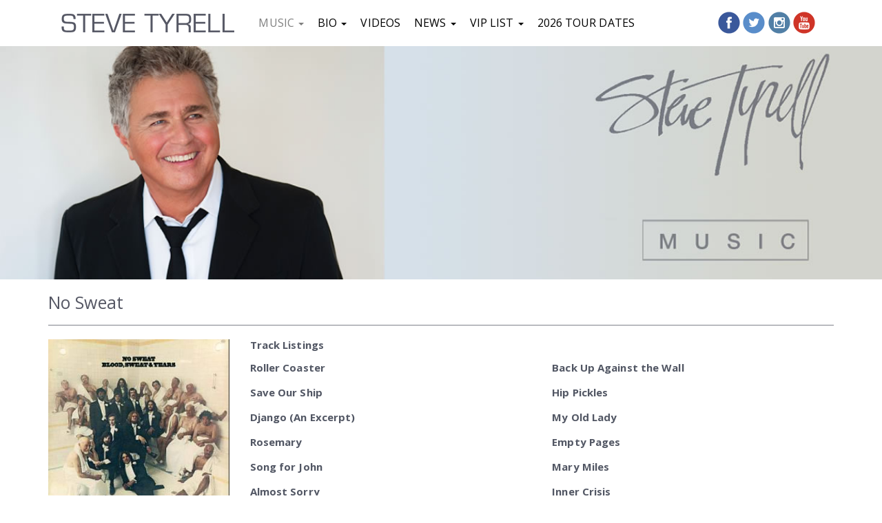

--- FILE ---
content_type: text/html; charset=UTF-8
request_url: https://www.stevetyrell.com/produced/no-sweat/
body_size: 11068
content:

<!DOCTYPE html>
<!--[if lt IE 7]>      <html class="no-js lt-ie9 lt-ie8 lt-ie7"> <![endif]-->
<!--[if IE 7]>         <html class="no-js lt-ie9 lt-ie8"> <![endif]-->
<!--[if IE 8]>         <html class="no-js lt-ie9"> <![endif]-->
<!--[if gt IE 8]><!--> <html class="no-js" lang="en" > <!--<![endif]-->

<head>

    <meta charset="UTF-8" />
    <meta http-equiv="X-UA-Compatible" content="IE=edge,chrome=1">
    <meta name="viewport" content="width=device-width, initial-scale=1">

    <title>
         &raquo; No Sweat | STEVETYRELL.COM    </title>

    <link rel="profile" href="http://gmpg.org/xfn/11" />
    <link rel="pingback" href="https://www.stevetyrell.com/xmlrpc.php" />
    <link rel="shortcut icon" href="https://www.stevetyrell.com/wp-content/themes/stevetyrell/favicon.png" />
    <link href='https://fonts.googleapis.com/css?family=Open+Sans:400,300italic,300,600,400italic,600italic,700,700italic,800,800italic' rel='stylesheet' type='text/css'>
    <link href="https://use.fontawesome.com/releases/v5.0.6/css/all.css" rel="stylesheet">

    <!--[if lt IE 9]>
        <script src="//html5shiv.googlecode.com/svn/trunk/html5.js"></script>
        <script>window.html5 || document.write('<script src="/home/keszdozcidrr/public_html/wp-content/themes/stevetyrell/js/vendor/html5shiv.js"><\/script>')</script>
    <![endif]-->

    <meta name='robots' content='max-image-preview:large' />
<link rel='dns-prefetch' href='//widget.bandsintown.com' />
<link rel='dns-prefetch' href='//fonts.googleapis.com' />
<link rel="alternate" type="application/rss+xml" title="STEVETYRELL.COM &raquo; Feed" href="https://www.stevetyrell.com/feed/" />
<link rel="alternate" title="oEmbed (JSON)" type="application/json+oembed" href="https://www.stevetyrell.com/wp-json/oembed/1.0/embed?url=https%3A%2F%2Fwww.stevetyrell.com%2Fproduced%2Fno-sweat%2F" />
<link rel="alternate" title="oEmbed (XML)" type="text/xml+oembed" href="https://www.stevetyrell.com/wp-json/oembed/1.0/embed?url=https%3A%2F%2Fwww.stevetyrell.com%2Fproduced%2Fno-sweat%2F&#038;format=xml" />
		<style>
			.lazyload,
			.lazyloading {
				max-width: 100%;
			}
		</style>
		<style id='wp-img-auto-sizes-contain-inline-css' type='text/css'>
img:is([sizes=auto i],[sizes^="auto," i]){contain-intrinsic-size:3000px 1500px}
/*# sourceURL=wp-img-auto-sizes-contain-inline-css */
</style>
<link rel='stylesheet' id='mec-select2-style-css' href='https://www.stevetyrell.com/wp-content/plugins/modern-events-calendar-lite/assets/packages/select2/select2.min.css?ver=5.13.6' type='text/css' media='all' />
<link rel='stylesheet' id='mec-font-icons-css' href='https://www.stevetyrell.com/wp-content/plugins/modern-events-calendar-lite/assets/css/iconfonts.css?ver=6.9' type='text/css' media='all' />
<link rel='stylesheet' id='mec-frontend-style-css' href='https://www.stevetyrell.com/wp-content/plugins/modern-events-calendar-lite/assets/css/frontend.min.css?ver=5.13.6' type='text/css' media='all' />
<link rel='stylesheet' id='mec-tooltip-style-css' href='https://www.stevetyrell.com/wp-content/plugins/modern-events-calendar-lite/assets/packages/tooltip/tooltip.css?ver=6.9' type='text/css' media='all' />
<link rel='stylesheet' id='mec-tooltip-shadow-style-css' href='https://www.stevetyrell.com/wp-content/plugins/modern-events-calendar-lite/assets/packages/tooltip/tooltipster-sideTip-shadow.min.css?ver=6.9' type='text/css' media='all' />
<link rel='stylesheet' id='mec-featherlight-style-css' href='https://www.stevetyrell.com/wp-content/plugins/modern-events-calendar-lite/assets/packages/featherlight/featherlight.css?ver=6.9' type='text/css' media='all' />
<link rel='stylesheet' id='mec-google-fonts-css' href='//fonts.googleapis.com/css?family=Montserrat%3A400%2C700%7CRoboto%3A100%2C300%2C400%2C700&#038;ver=6.9' type='text/css' media='all' />
<link rel='stylesheet' id='mec-dynamic-styles-css' href='https://www.stevetyrell.com/wp-content/plugins/modern-events-calendar-lite/assets/css/dyncss.css?ver=6.9' type='text/css' media='all' />
<style id='mec-dynamic-styles-inline-css' type='text/css'>
.mec-event-grid-minimal .mec-modal-booking-button:hover, .mec-timeline-event .mec-modal-booking-button, .mec-wrap .mec-map-lightbox-wp.mec-event-list-classic .mec-event-date, .mec-timetable-t2-col .mec-modal-booking-button:hover, .mec-event-container-classic .mec-modal-booking-button:hover, .mec-calendar-events-side .mec-modal-booking-button:hover, .mec-event-grid-yearly  .mec-modal-booking-button, .mec-events-agenda .mec-modal-booking-button, .mec-event-grid-simple .mec-modal-booking-button, .mec-event-list-minimal  .mec-modal-booking-button:hover, .mec-timeline-month-divider,  .mec-wrap.colorskin-custom .mec-totalcal-box .mec-totalcal-view span:hover,.mec-wrap.colorskin-custom .mec-calendar.mec-event-calendar-classic .mec-selected-day,.mec-wrap.colorskin-custom .mec-color, .mec-wrap.colorskin-custom .mec-event-sharing-wrap .mec-event-sharing > li:hover a, .mec-wrap.colorskin-custom .mec-color-hover:hover, .mec-wrap.colorskin-custom .mec-color-before *:before ,.mec-wrap.colorskin-custom .mec-widget .mec-event-grid-classic.owl-carousel .owl-nav i,.mec-wrap.colorskin-custom .mec-event-list-classic a.magicmore:hover,.mec-wrap.colorskin-custom .mec-event-grid-simple:hover .mec-event-title,.mec-wrap.colorskin-custom .mec-single-event .mec-event-meta dd.mec-events-event-categories:before,.mec-wrap.colorskin-custom .mec-single-event-date:before,.mec-wrap.colorskin-custom .mec-single-event-time:before,.mec-wrap.colorskin-custom .mec-events-meta-group.mec-events-meta-group-venue:before,.mec-wrap.colorskin-custom .mec-calendar .mec-calendar-side .mec-previous-month i,.mec-wrap.colorskin-custom .mec-calendar .mec-calendar-side .mec-next-month,.mec-wrap.colorskin-custom .mec-calendar .mec-calendar-side .mec-previous-month:hover,.mec-wrap.colorskin-custom .mec-calendar .mec-calendar-side .mec-next-month:hover,.mec-wrap.colorskin-custom .mec-calendar.mec-event-calendar-classic dt.mec-selected-day:hover,.mec-wrap.colorskin-custom .mec-infowindow-wp h5 a:hover, .colorskin-custom .mec-events-meta-group-countdown .mec-end-counts h3,.mec-calendar .mec-calendar-side .mec-next-month i,.mec-wrap .mec-totalcal-box i,.mec-calendar .mec-event-article .mec-event-title a:hover,.mec-attendees-list-details .mec-attendee-profile-link a:hover,.mec-wrap.colorskin-custom .mec-next-event-details li i, .mec-next-event-details i:before, .mec-marker-infowindow-wp .mec-marker-infowindow-count, .mec-next-event-details a,.mec-wrap.colorskin-custom .mec-events-masonry-cats a.mec-masonry-cat-selected,.lity .mec-color,.lity .mec-color-before :before,.lity .mec-color-hover:hover,.lity .mec-wrap .mec-color,.lity .mec-wrap .mec-color-before :before,.lity .mec-wrap .mec-color-hover:hover,.leaflet-popup-content .mec-color,.leaflet-popup-content .mec-color-before :before,.leaflet-popup-content .mec-color-hover:hover,.leaflet-popup-content .mec-wrap .mec-color,.leaflet-popup-content .mec-wrap .mec-color-before :before,.leaflet-popup-content .mec-wrap .mec-color-hover:hover, .mec-calendar.mec-calendar-daily .mec-calendar-d-table .mec-daily-view-day.mec-daily-view-day-active.mec-color, .mec-map-boxshow div .mec-map-view-event-detail.mec-event-detail i,.mec-map-boxshow div .mec-map-view-event-detail.mec-event-detail:hover,.mec-map-boxshow .mec-color,.mec-map-boxshow .mec-color-before :before,.mec-map-boxshow .mec-color-hover:hover,.mec-map-boxshow .mec-wrap .mec-color,.mec-map-boxshow .mec-wrap .mec-color-before :before,.mec-map-boxshow .mec-wrap .mec-color-hover:hover{color: #55606e}.mec-skin-carousel-container .mec-event-footer-carousel-type3 .mec-modal-booking-button:hover, .mec-wrap.colorskin-custom .mec-event-sharing .mec-event-share:hover .event-sharing-icon,.mec-wrap.colorskin-custom .mec-event-grid-clean .mec-event-date,.mec-wrap.colorskin-custom .mec-event-list-modern .mec-event-sharing > li:hover a i,.mec-wrap.colorskin-custom .mec-event-list-modern .mec-event-sharing .mec-event-share:hover .mec-event-sharing-icon,.mec-wrap.colorskin-custom .mec-event-list-modern .mec-event-sharing li:hover a i,.mec-wrap.colorskin-custom .mec-calendar:not(.mec-event-calendar-classic) .mec-selected-day,.mec-wrap.colorskin-custom .mec-calendar .mec-selected-day:hover,.mec-wrap.colorskin-custom .mec-calendar .mec-calendar-row  dt.mec-has-event:hover,.mec-wrap.colorskin-custom .mec-calendar .mec-has-event:after, .mec-wrap.colorskin-custom .mec-bg-color, .mec-wrap.colorskin-custom .mec-bg-color-hover:hover, .colorskin-custom .mec-event-sharing-wrap:hover > li, .mec-wrap.colorskin-custom .mec-totalcal-box .mec-totalcal-view span.mec-totalcalview-selected,.mec-wrap .flip-clock-wrapper ul li a div div.inn,.mec-wrap .mec-totalcal-box .mec-totalcal-view span.mec-totalcalview-selected,.event-carousel-type1-head .mec-event-date-carousel,.mec-event-countdown-style3 .mec-event-date,#wrap .mec-wrap article.mec-event-countdown-style1,.mec-event-countdown-style1 .mec-event-countdown-part3 a.mec-event-button,.mec-wrap .mec-event-countdown-style2,.mec-map-get-direction-btn-cnt input[type="submit"],.mec-booking button,span.mec-marker-wrap,.mec-wrap.colorskin-custom .mec-timeline-events-container .mec-timeline-event-date:before{background-color: #55606e;}.mec-skin-carousel-container .mec-event-footer-carousel-type3 .mec-modal-booking-button:hover, .mec-timeline-month-divider, .mec-wrap.colorskin-custom .mec-single-event .mec-speakers-details ul li .mec-speaker-avatar a:hover img,.mec-wrap.colorskin-custom .mec-event-list-modern .mec-event-sharing > li:hover a i,.mec-wrap.colorskin-custom .mec-event-list-modern .mec-event-sharing .mec-event-share:hover .mec-event-sharing-icon,.mec-wrap.colorskin-custom .mec-event-list-standard .mec-month-divider span:before,.mec-wrap.colorskin-custom .mec-single-event .mec-social-single:before,.mec-wrap.colorskin-custom .mec-single-event .mec-frontbox-title:before,.mec-wrap.colorskin-custom .mec-calendar .mec-calendar-events-side .mec-table-side-day, .mec-wrap.colorskin-custom .mec-border-color, .mec-wrap.colorskin-custom .mec-border-color-hover:hover, .colorskin-custom .mec-single-event .mec-frontbox-title:before, .colorskin-custom .mec-single-event .mec-events-meta-group-booking form > h4:before, .mec-wrap.colorskin-custom .mec-totalcal-box .mec-totalcal-view span.mec-totalcalview-selected,.mec-wrap .mec-totalcal-box .mec-totalcal-view span.mec-totalcalview-selected,.event-carousel-type1-head .mec-event-date-carousel:after,.mec-wrap.colorskin-custom .mec-events-masonry-cats a.mec-masonry-cat-selected, .mec-marker-infowindow-wp .mec-marker-infowindow-count, .mec-wrap.colorskin-custom .mec-events-masonry-cats a:hover{border-color: #55606e;}.mec-wrap.colorskin-custom .mec-event-countdown-style3 .mec-event-date:after,.mec-wrap.colorskin-custom .mec-month-divider span:before{border-bottom-color:#55606e;}.mec-wrap.colorskin-custom  article.mec-event-countdown-style1 .mec-event-countdown-part2:after{border-color: transparent transparent transparent #55606e;}.mec-wrap.colorskin-custom .mec-box-shadow-color { box-shadow: 0 4px 22px -7px #55606e;}.mec-timeline-event .mec-modal-booking-button, .mec-events-timeline-wrap:before, .mec-wrap.colorskin-custom .mec-timeline-event-local-time, .mec-wrap.colorskin-custom .mec-timeline-event-time ,.mec-wrap.colorskin-custom .mec-timeline-event-location { background: rgba(85,96,110,.11);}.mec-wrap.colorskin-custom .mec-timeline-events-container .mec-timeline-event-date:after { background: rgba(85,96,110,.3);}
/*# sourceURL=mec-dynamic-styles-inline-css */
</style>
<link rel='stylesheet' id='mec-lity-style-css' href='https://www.stevetyrell.com/wp-content/plugins/modern-events-calendar-lite/assets/packages/lity/lity.min.css?ver=6.9' type='text/css' media='all' />
<style id='wp-emoji-styles-inline-css' type='text/css'>

	img.wp-smiley, img.emoji {
		display: inline !important;
		border: none !important;
		box-shadow: none !important;
		height: 1em !important;
		width: 1em !important;
		margin: 0 0.07em !important;
		vertical-align: -0.1em !important;
		background: none !important;
		padding: 0 !important;
	}
/*# sourceURL=wp-emoji-styles-inline-css */
</style>
<link rel='stylesheet' id='foobox-free-min-css' href='https://www.stevetyrell.com/wp-content/plugins/foobox-image-lightbox/free/css/foobox.free.min.css?ver=2.7.35' type='text/css' media='all' />
<link rel='stylesheet' id='sfmsb-style-css' href='https://www.stevetyrell.com/wp-content/plugins/simple-follow-me-social-buttons-widget/assets/css/style.css?ver=3.3.3' type='text/css' media='all' />
<link rel='stylesheet' id='sfmsb-icons-css' href='https://www.stevetyrell.com/wp-content/plugins/simple-follow-me-social-buttons-widget/assets/css/icons.css?ver=3.3.3' type='text/css' media='all' />
<link rel='stylesheet' id='style-css' href='https://www.stevetyrell.com/wp-content/themes/stevetyrell/style.css?ver=6.9' type='text/css' media='all' />
<link rel='stylesheet' id='animate-css' href='https://www.stevetyrell.com/wp-content/themes/stevetyrell/css/animate.min.css?ver=1' type='text/css' media='screen' />
<link rel='stylesheet' id='hover-css' href='https://www.stevetyrell.com/wp-content/themes/stevetyrell/css/hover-min.css?ver=1' type='text/css' media='screen' />
<link rel='stylesheet' id='owl-css' href='https://www.stevetyrell.com/wp-content/themes/stevetyrell/css/owl.carousel.css?ver=1' type='text/css' media='screen' />
<link rel='stylesheet' id='cad-wp-theme-css' href='https://www.stevetyrell.com/wp-content/themes/stevetyrell/css/styles.min.css?ver=1' type='text/css' media='screen' />
<!--n2css--><!--n2js--><script type="text/javascript" src="https://www.stevetyrell.com/wp-includes/js/jquery/jquery.min.js?ver=3.7.1" id="jquery-core-js"></script>
<script type="text/javascript" src="https://www.stevetyrell.com/wp-includes/js/jquery/jquery-migrate.min.js?ver=3.4.1" id="jquery-migrate-js"></script>
<script type="text/javascript" id="mec-frontend-script-js-extra">
/* <![CDATA[ */
var mecdata = {"day":"day","days":"days","hour":"hour","hours":"hours","minute":"minute","minutes":"minutes","second":"second","seconds":"seconds","elementor_edit_mode":"no","recapcha_key":"","ajax_url":"https://www.stevetyrell.com/wp-admin/admin-ajax.php","fes_nonce":"45540486e3","current_year":"2026","current_month":"01","datepicker_format":"yy-mm-dd"};
//# sourceURL=mec-frontend-script-js-extra
/* ]]> */
</script>
<script type="text/javascript" src="https://www.stevetyrell.com/wp-content/plugins/modern-events-calendar-lite/assets/js/frontend.js?ver=5.13.6" id="mec-frontend-script-js"></script>
<script type="text/javascript" src="https://www.stevetyrell.com/wp-content/plugins/modern-events-calendar-lite/assets/js/events.js?ver=5.13.6" id="mec-events-script-js"></script>
<script type="text/javascript" src="https://widget.bandsintown.com/main.min.js?ver=6.9" id="bit-tour-dates-js"></script>
<script type="text/javascript" src="https://www.stevetyrell.com/wp-content/plugins/simple-follow-me-social-buttons-widget/assets/js/front-widget.js?ver=3.3.3" id="sfmsb-script-js"></script>
<script type="text/javascript" src="https://www.stevetyrell.com/wp-content/themes/stevetyrell/js/owl.carousel.min.js?ver=6.9" id="owl-js"></script>
<script type="text/javascript" src="https://www.stevetyrell.com/wp-content/themes/stevetyrell/js/main.js?ver=6.9" id="main-js"></script>
<script type="text/javascript" id="foobox-free-min-js-before">
/* <![CDATA[ */
/* Run FooBox FREE (v2.7.35) */
var FOOBOX = window.FOOBOX = {
	ready: true,
	disableOthers: true,
	o: {wordpress: { enabled: true },
		fitToScreen:true,
		countMessage:'image %index of %total',
		captions: { dataTitle: ["captionTitle","title"], dataDesc: ["captionDesc","description"] },
		rel: '',
		excludes:'.fbx-link,.nofoobox,.nolightbox,a[href*="pinterest.com/pin/create/button/"]',
		affiliate : { enabled: true, url: 'http://fooplugins.com/plugins/foobox/?utm_source=fooboxfreeplugin&utm_medium=fooboxfreeprolink&utm_campaign=foobox_free_pro_tab' },
		error: "Congratulations. You&#039;ve broken the internet. Go Back."},
	selectors: [
		".foogallery-container.foogallery-lightbox-foobox", ".foogallery-container.foogallery-lightbox-foobox-free", ".gallery", ".wp-block-gallery", ".wp-caption", ".wp-block-image", "a:has(img[class*=wp-image-])", ".foobox"
	],
	pre: function( $ ){
		// Custom JavaScript (Pre)
		
	},
	post: function( $ ){
		// Custom JavaScript (Post)
		
		// Custom Captions Code
		
	},
	custom: function( $ ){
		// Custom Extra JS
		
	}
};
//# sourceURL=foobox-free-min-js-before
/* ]]> */
</script>
<script type="text/javascript" src="https://www.stevetyrell.com/wp-content/plugins/foobox-image-lightbox/free/js/foobox.free.min.js?ver=2.7.35" id="foobox-free-min-js"></script>
<link rel="https://api.w.org/" href="https://www.stevetyrell.com/wp-json/" /><link rel="EditURI" type="application/rsd+xml" title="RSD" href="https://www.stevetyrell.com/xmlrpc.php?rsd" />
<meta name="generator" content="WordPress 6.9" />
<link rel="canonical" href="https://www.stevetyrell.com/produced/no-sweat/" />
<link rel='shortlink' href='https://www.stevetyrell.com/?p=570' />
		<script>
			document.documentElement.className = document.documentElement.className.replace('no-js', 'js');
		</script>
				<style>
			.no-js img.lazyload {
				display: none;
			}

			figure.wp-block-image img.lazyloading {
				min-width: 150px;
			}

			.lazyload,
			.lazyloading {
				--smush-placeholder-width: 100px;
				--smush-placeholder-aspect-ratio: 1/1;
				width: var(--smush-image-width, var(--smush-placeholder-width)) !important;
				aspect-ratio: var(--smush-image-aspect-ratio, var(--smush-placeholder-aspect-ratio)) !important;
			}

						.lazyload, .lazyloading {
				opacity: 0;
			}

			.lazyloaded {
				opacity: 1;
				transition: opacity 400ms;
				transition-delay: 0ms;
			}

					</style>
		<link rel="icon" href="https://www.stevetyrell.com/wp-content/uploads/2016/08/cropped-site-icon-32x32.png" sizes="32x32" />
<link rel="icon" href="https://www.stevetyrell.com/wp-content/uploads/2016/08/cropped-site-icon-192x192.png" sizes="192x192" />
<link rel="apple-touch-icon" href="https://www.stevetyrell.com/wp-content/uploads/2016/08/cropped-site-icon-180x180.png" />
<meta name="msapplication-TileImage" content="https://www.stevetyrell.com/wp-content/uploads/2016/08/cropped-site-icon-270x270.png" />
		<style type="text/css" id="wp-custom-css">
			/*
You can add your own CSS here.

Click the help icon above to learn more.
*/

.ticketButton {
color: #fff!important;
}

.warning {
	width: 80%;
	margin: 0 auto;
	font-size: 1.2em;
}		</style>
		<style type="text/css">.event-color{
display: none;
}

.mec-event-list-modern .mec-btn-wrapper .mec-booking-button {
    padding: 5px 0px;
    display: block;
    text-align: center;
    margin-bottom: 5px;
}

.mec-event-list-modern .mec-btn-wrapper .mec-booking-button:first-child {
background-color: #56606e;
color: white;
}

.mec-event-list-modern .mec-btn-wrapper .mec-booking-button:first-child:hover {
background-color: white;
color: #56606e;
}

.mec-single-modern .mec-events-event-image img {
    height: auto !important;
}

.mec-links-details ul li:nth-child(4){
display: none !important;
}

.mec-container [class*="col-"] img {
    height: auto !important;
}

.mec-event-sharing li:nth-child(4){
display: none !important;
}

.mec-single-event .mec-event-content {
    overflow: hidden;
}

.boton-evento{
background-color: #333333;
color: #ffffff;
font-weight: bold;
margin-right: 10px;
padding: 8px 22px;
text-transform: uppercase;
}

.boton-evento:hover{
color: #428bca;
}

.mec-date, .mec-time, .mec-cost, .mec-location{
font-size: 12px !important;
color: #8d8d8d !important;
}

.mec-events-abbr, .mec-more-info-button, .mec-single-event .mec-event-meta dd{
font-weight: 700 !important;
font-size: 18px !important;
}

.mec-events-abbr, .mec-single-event .mec-event-meta dd{
color: black !important;
}

.mec-more-info-button{
color: #9d95d3 !important;
}

@media only screen and (max-width: 768px) {
.mec-event-list-modern .mec-event-sharing {
    margin-bottom: 15px;
}
}</style>    <link rel="stylesheet" href="https://www.stevetyrell.com/wp-content/themes/stevetyrell/style-responsive.css" type="text/css" />
    
</head>

<body class="wp-singular produced-template-default single single-produced postid-570 wp-theme-stevetyrell no-sweat fts-remove-powered-by">

    <!--[if lt IE 7]>
        <p class="browsehappy">You are using an <strong>outdated</strong> browser. Please <a href="http://browsehappy.com/">upgrade your browser</a> to improve your experience.</p>
    <![endif]-->

    <div id="page-wrap"> <!-- #page-wrap-->
    
        <a href="javascript:void(0);" class="back-to-top" data-toggle="tooltip" data-placement="left"  title="Back to Top">
            <span class="glyphicon glyphicon-chevron-up" aria-hidden="true"></span>
        </a>

        <nav id="sidebar-menu" class="left">
            <ul id="menu-sidenav" class="sidebar-menu"><li id="menu-item-20" class="menu-item menu-item-type-custom menu-item-object-custom menu-item-20"><a title="Home" href="http://www.new.stevetyrell.com/">Home</a></li>
<li id="menu-item-22" class="menu-item menu-item-type-post_type menu-item-object-page menu-item-22"><a title="Music" href="https://www.stevetyrell.com/discography/">Music</a></li>
<li id="menu-item-134" class="menu-item menu-item-type-custom menu-item-object-custom menu-item-134"><a title="Radio" href="http://www.jazzandblues.org/programming/listen/">Radio</a></li>
<li id="menu-item-26" class="menu-item menu-item-type-post_type menu-item-object-page menu-item-26"><a title="Videos" href="https://www.stevetyrell.com/videos/">Videos</a></li>
<li id="menu-item-21" class="menu-item menu-item-type-post_type menu-item-object-page menu-item-21"><a title="Bio" href="https://www.stevetyrell.com/bio/">Bio</a></li>
<li id="menu-item-23" class="menu-item menu-item-type-post_type menu-item-object-page menu-item-23"><a title="News" href="https://www.stevetyrell.com/news/">News</a></li>
<li id="menu-item-27" class="menu-item menu-item-type-post_type menu-item-object-page menu-item-27"><a title="VIP List" href="https://www.stevetyrell.com/vip-list/">VIP List</a></li>
<li id="menu-item-24" class="menu-item menu-item-type-post_type menu-item-object-page menu-item-24"><a title="Socialize" href="https://www.stevetyrell.com/socialize/">Socialize</a></li>
</ul>        </nav>
        <div id="sidebar-trigger"><span></span><span></span><span></span><span></span></div>
        
        <header>
            <div id="nav">
	<div class="container">
		<div class="row-md-height">
			<div class="col-md-3 col-md-height col-md-middle logo">
									<a href="https://www.stevetyrell.com/" rel="home">
						<img data-src="https://www.stevetyrell.com/wp-content/uploads/2016/08/site-logo.png" alt="STEVETYRELL.COM" title="STEVETYRELL.COM" class="img-responsive lazyload" src="[data-uri]" style="--smush-placeholder-width: 251px; --smush-placeholder-aspect-ratio: 251/27;">
					</a>
							</div>
			<div class="hidden-xs visible-sm visible-md visible-lg col-md-12 col-md-height col-md-middle">
				<ul id="menu-main" class="main-menu list-inline"><li id="menu-item-34" class="menu-item menu-item-type-post_type menu-item-object-page menu-item-has-children menu-item-34 dropdown"><a title="Music" href="https://www.stevetyrell.com/discography/" class="dropdown-toggle" aria-haspopup="true">Music <span class="caret"></span></a>
<ul role="menu" class=" dropdown-menu">
	<li id="menu-item-1637" class="menu-item menu-item-type-post_type menu-item-object-page menu-item-1637"><a title="Store" href="https://www.stevetyrell.com/steve-tyrell-store/">Store</a></li>
	<li id="menu-item-926" class="menu-item menu-item-type-post_type menu-item-object-page menu-item-926"><a title="Discography" href="https://www.stevetyrell.com/discography/">Discography</a></li>
	<li id="menu-item-353" class="menu-item menu-item-type-post_type menu-item-object-page menu-item-353"><a title="Produced by Steve" href="https://www.stevetyrell.com/produced-by-steve/">Produced by Steve</a></li>
	<li id="menu-item-671" class="menu-item menu-item-type-post_type menu-item-object-page menu-item-671"><a title="Merchandise" href="https://www.stevetyrell.com/merchandise-page/">Merchandise</a></li>
</ul>
</li>
<li id="menu-item-925" class="menu-item menu-item-type-post_type menu-item-object-page menu-item-has-children menu-item-925 dropdown"><a title="Bio" href="https://www.stevetyrell.com/bio/" class="dropdown-toggle" aria-haspopup="true">Bio <span class="caret"></span></a>
<ul role="menu" class=" dropdown-menu">
	<li id="menu-item-254" class="menu-item menu-item-type-post_type menu-item-object-page menu-item-254"><a title="About Steve" href="https://www.stevetyrell.com/bio/">About Steve</a></li>
</ul>
</li>
<li id="menu-item-144" class="menu-item menu-item-type-post_type menu-item-object-page menu-item-144"><a title="Videos" href="https://www.stevetyrell.com/videos/">Videos</a></li>
<li id="menu-item-29" class="menu-item menu-item-type-post_type menu-item-object-page menu-item-has-children menu-item-29 dropdown"><a title="News" href="https://www.stevetyrell.com/news/" class="dropdown-toggle" aria-haspopup="true">News <span class="caret"></span></a>
<ul role="menu" class=" dropdown-menu">
	<li id="menu-item-1068" class="menu-item menu-item-type-post_type menu-item-object-page menu-item-1068"><a title="Press Articles" href="https://www.stevetyrell.com/news/">Press Articles</a></li>
	<li id="menu-item-255" class="menu-item menu-item-type-post_type menu-item-object-page menu-item-255"><a title="PR Materials" href="https://www.stevetyrell.com/pr-materials/">PR Materials</a></li>
	<li id="menu-item-132" class="menu-item menu-item-type-post_type menu-item-object-page menu-item-132"><a title="Socialize" href="https://www.stevetyrell.com/socialize/">Socialize</a></li>
</ul>
</li>
<li id="menu-item-28" class="menu-item menu-item-type-post_type menu-item-object-page menu-item-has-children menu-item-28 dropdown"><a title="VIP List" href="https://www.stevetyrell.com/vip-list/" class="dropdown-toggle" aria-haspopup="true">VIP List <span class="caret"></span></a>
<ul role="menu" class=" dropdown-menu">
	<li id="menu-item-1091" class="menu-item menu-item-type-post_type menu-item-object-page menu-item-1091"><a title="Contact" href="https://www.stevetyrell.com/contact/">Contact</a></li>
</ul>
</li>
<li id="menu-item-2890" class="menu-item menu-item-type-post_type menu-item-object-page menu-item-2890"><a title="2026 Tour Dates" href="https://www.stevetyrell.com/tourdef-2/">2026 Tour Dates</a></li>
</ul>			</div>
			<div class="visible-xs hidden-sm hidden-md hidden-lg col-md-12 col-md-height col-md-middle">
				<nav class="navbar navbar-default">
				  <div class="container-fluid">
				    <div class="navbar-header">
				      <button type="button" class="navbar-toggle collapsed" data-toggle="collapse" data-target="#navbar" aria-expanded="false">
				        <span class="sr-only">Steve Tyrell</span>
				        <span class="icon-bar"></span>
				        <span class="icon-bar"></span>
				        <span class="icon-bar"></span>
				      </button>
				    </div>
				    <div class="collapse navbar-collapse" id="navbar">
						<ul id="menu-main-1" class="main-menu nav navbar-nav"><li class="menu-item menu-item-type-post_type menu-item-object-page menu-item-has-children menu-item-34 dropdown"><a title="Music" href="https://www.stevetyrell.com/discography/" class="dropdown-toggle" aria-haspopup="true">Music <span class="caret"></span></a>
<ul role="menu" class=" dropdown-menu">
	<li class="menu-item menu-item-type-post_type menu-item-object-page menu-item-1637"><a title="Store" href="https://www.stevetyrell.com/steve-tyrell-store/">Store</a></li>
	<li class="menu-item menu-item-type-post_type menu-item-object-page menu-item-926"><a title="Discography" href="https://www.stevetyrell.com/discography/">Discography</a></li>
	<li class="menu-item menu-item-type-post_type menu-item-object-page menu-item-353"><a title="Produced by Steve" href="https://www.stevetyrell.com/produced-by-steve/">Produced by Steve</a></li>
	<li class="menu-item menu-item-type-post_type menu-item-object-page menu-item-671"><a title="Merchandise" href="https://www.stevetyrell.com/merchandise-page/">Merchandise</a></li>
</ul>
</li>
<li class="menu-item menu-item-type-post_type menu-item-object-page menu-item-has-children menu-item-925 dropdown"><a title="Bio" href="https://www.stevetyrell.com/bio/" class="dropdown-toggle" aria-haspopup="true">Bio <span class="caret"></span></a>
<ul role="menu" class=" dropdown-menu">
	<li class="menu-item menu-item-type-post_type menu-item-object-page menu-item-254"><a title="About Steve" href="https://www.stevetyrell.com/bio/">About Steve</a></li>
</ul>
</li>
<li class="menu-item menu-item-type-post_type menu-item-object-page menu-item-144"><a title="Videos" href="https://www.stevetyrell.com/videos/">Videos</a></li>
<li class="menu-item menu-item-type-post_type menu-item-object-page menu-item-has-children menu-item-29 dropdown"><a title="News" href="https://www.stevetyrell.com/news/" class="dropdown-toggle" aria-haspopup="true">News <span class="caret"></span></a>
<ul role="menu" class=" dropdown-menu">
	<li class="menu-item menu-item-type-post_type menu-item-object-page menu-item-1068"><a title="Press Articles" href="https://www.stevetyrell.com/news/">Press Articles</a></li>
	<li class="menu-item menu-item-type-post_type menu-item-object-page menu-item-255"><a title="PR Materials" href="https://www.stevetyrell.com/pr-materials/">PR Materials</a></li>
	<li class="menu-item menu-item-type-post_type menu-item-object-page menu-item-132"><a title="Socialize" href="https://www.stevetyrell.com/socialize/">Socialize</a></li>
</ul>
</li>
<li class="menu-item menu-item-type-post_type menu-item-object-page menu-item-has-children menu-item-28 dropdown"><a title="VIP List" href="https://www.stevetyrell.com/vip-list/" class="dropdown-toggle" aria-haspopup="true">VIP List <span class="caret"></span></a>
<ul role="menu" class=" dropdown-menu">
	<li class="menu-item menu-item-type-post_type menu-item-object-page menu-item-1091"><a title="Contact" href="https://www.stevetyrell.com/contact/">Contact</a></li>
</ul>
</li>
<li class="menu-item menu-item-type-post_type menu-item-object-page menu-item-2890"><a title="2026 Tour Dates" href="https://www.stevetyrell.com/tourdef-2/">2026 Tour Dates</a></li>
</ul>				    </div>
				  </div>
				</nav>
			</div>
			<div class="col-md-2 col-md-height col-md-middle social-media">
				<ul class="list-inline social-links">
					<li>
				      <a href="https://www.facebook.com/SteveTyrellOfficial" target="_blank" title="Facebook" class="hvr-grow">
				        <img data-src="https://www.stevetyrell.com/wp-content/themes/stevetyrell/imgs/spritesheet.png" class="sprite fb lazyload" src="[data-uri]" style="--smush-placeholder-width: 257px; --smush-placeholder-aspect-ratio: 257/161;">
				      </a>
				    </li>
				    <li>
				      <a href="https://twitter.com/stevetyrell" target="_blank" title="Twitter" class="hvr-grow">
				        <img data-src="https://www.stevetyrell.com/wp-content/themes/stevetyrell/imgs/spritesheet.png" class="sprite twitter lazyload" src="[data-uri]" style="--smush-placeholder-width: 257px; --smush-placeholder-aspect-ratio: 257/161;">
				      </a>
				    </li>
				    <li>
				      <a href="https://www.instagram.com/stevetyrell" target="_blank" title="Instagram" class="hvr-grow">
				        <img data-src="https://www.stevetyrell.com/wp-content/themes/stevetyrell/imgs/spritesheet.png" class="sprite insta lazyload" src="[data-uri]" style="--smush-placeholder-width: 257px; --smush-placeholder-aspect-ratio: 257/161;">
				      </a>
				    </li>
				    <li>
				      <a href="http://www.youtube.com/user/stevetyrell" target="_blank" title="YouTube" class="hvr-grow">
				        <img data-src="https://www.stevetyrell.com/wp-content/themes/stevetyrell/imgs/spritesheet.png" class="sprite yt lazyload" src="[data-uri]" style="--smush-placeholder-width: 257px; --smush-placeholder-aspect-ratio: 257/161;">
				      </a>
				    </li>
				</ul>
			</div>
		</div>
	</div>
</div>        </header>

        <div id="content-wrap">




    <section id="site-banner">



        <div class="wrapper">



            <img data-src="https://www.stevetyrell.com/wp-content/themes/stevetyrell/imgs/steve-tyrell-music.jpg" src="[data-uri]" class="lazyload" style="--smush-placeholder-width: 1224px; --smush-placeholder-aspect-ratio: 1224/324;">



        </div>



    </section>







	


        



        <div class="container">







            <div class="page-header">



                <h1>No Sweat</h1>


            </div>



            



            <main id="main" class="site-album" role="main">



                <div class="row">



                    <div class="col-sm-3 album-image">



                        <figure>



                            <img width="250" height="250" src="https://www.stevetyrell.com/wp-content/uploads/2016/08/NoSweat-300x300.jpg" class="attachment-250x250 size-250x250 wp-post-image" alt="" decoding="async" fetchpriority="high" srcset="https://www.stevetyrell.com/wp-content/uploads/2016/08/NoSweat-300x300.jpg 300w, https://www.stevetyrell.com/wp-content/uploads/2016/08/NoSweat-200x200.jpg 200w, https://www.stevetyrell.com/wp-content/uploads/2016/08/NoSweat.jpg 400w" sizes="(max-width: 250px) 100vw, 250px" /> 



                        </figure>



                    </div>



                    <div class="col-sm-9 tracks">



                       <h2>Track Listings</h2>



                        <div class="row">
<div class="col-sm-6">
<p>Roller Coaster</p>
<p>Save Our Ship</p>
<p>Django (An Excerpt)</p>
<p>Rosemary</p>
<p>Song for John</p>
<p>Almost Sorry</p>
</div>
<div class="col-sm-6">
<p>Back Up Against the Wall</p>
<p>Hip Pickles</p>
<p>My Old Lady</p>
<p>Empty Pages</p>
<p>Mary Miles</p>
<p>Inner Crisis</p>
</div>
</div>



                    </div>



                </div>  







                <div class="row links">



                    <div class="col-xs-12">



                        <p>



                            


                                <a href="https://itunes.apple.com/us/album/no-sweat/id359147795" class="itunes-styles" target="_blank"></a>



                            


                            


                            


                        </p>



                    </div>



                </div>







                <!-- <div class="row description">



                    <div class="col-xs-12">



                        <div class="tabs-wrapper">



                            <ul class="tabs">



                                <li class="description_tab active">



                                    <a href="#tab-description">Description</a>



                                </li>



                            </ul>



                            <div class="tab-panel tab-panel-description">



                                <h2>Details</h2>



                                <div class="panel-group" id="panel-group-details">



                                    <div class="panel panel-default panel-soundcloud">



                                        <div class="panel-heading">



                                            <h4 class="panel-title">



                                            <a data-toggle="collapse" data-parent="#panel-group-details" href="#soundcloud-collapse" class="collapsed">Listen on iTunes</a>



                                          </h4>



                                        </div>



                                    </div>



                                    <div id="soundcloud-collapse" class="panel-collapse collapse">



                                        <div class="panel-body">



                                            <a target="_blank" href="https://itunes.apple.com/us/album/no-sweat/id359147795">Click This Link</a>



                                        </div>



                                    </div>







                                    <div class="panel panel-default panel-photos">



                                        <div class="panel-heading">



                                            <h4 class="panel-title">



                                            <a data-toggle="collapse" data-parent="#panel-group-details" href="#photos-collapse" class="collapsed">Photos</a>



                                          </h4>



                                        </div>



                                    </div>



                                    <div id="photos-collapse" class="panel-collapse collapse">



                                         <div class="panel-body">



                                             No photos yet



                                         </div>



                                    </div>







                                    <div class="panel panel-default panel-videos">



                                        <div class="panel-heading">



                                            <h4 class="panel-title">



                                            <a data-toggle="collapse" data-parent="#panel-group-details" href="#videos-collapse" class="collapsed">Videos</a>



                                          </h4>



                                        </div>



                                    </div>



                                    <div id="videos-collapse" class="panel-collapse collapse">



                                        <div class="panel-body">



                                            No videos yet



                                        </div>



                                    </div>







                                    <div class="panel panel-default panel-album-info">



                                        <div class="panel-heading">



                                            <h4 class="panel-title">



                                            <a data-toggle="collapse" data-parent="#panel-group-details" href="#album-info-collapse" class="collapsed">Album Info</a>



                                          </h4>



                                        </div>



                                    </div>



                                    <div id="album-info-collapse" class="panel-collapse collapse">



                                        <div class="panel-body">



                                            


                                            






                                            


                                                Information coming soon.



                                            


                                        </div>



                                    </div>



                                </div>



                            </div>



                        </div>



                    </div>



                </div>    -->







                <div class="catalog">



                    <div class="row">



                        <div class="col-xs-12">



                            <h2>Catalog</h2>



                        </div>



                    </div>





                    


                    <div class="row">



                        


                            <div class="col-sm-4 col-md-3 album">



                                <div class="album-container">



                                    <span class="hover"></span>



                                    <figure>



                                        <img width="200" height="200" data-src="https://www.stevetyrell.com/wp-content/uploads/2019/08/chenowethforthegirls-2-200x200.png" class="attachment-200x200 size-200x200 wp-post-image lazyload" alt="Kristin Chenoweth For The Girls" decoding="async" data-srcset="https://www.stevetyrell.com/wp-content/uploads/2019/08/chenowethforthegirls-2-200x200.png 200w, https://www.stevetyrell.com/wp-content/uploads/2019/08/chenowethforthegirls-2-300x300.png 300w, https://www.stevetyrell.com/wp-content/uploads/2019/08/chenowethforthegirls-2.png 405w" data-sizes="(max-width: 200px) 100vw, 200px" src="[data-uri]" style="--smush-placeholder-width: 200px; --smush-placeholder-aspect-ratio: 200/200;" /> 



                                    </figure>



                                    <div class="details">



                                        <a href="https://www.stevetyrell.com/produced/for-the-girls/"><h5>For The Girls</h5></a>



                                        


                                            <p style="margin-bottom: 4px;">12 songs</p>



                                        


                                        <div class="publication-info">



                                            


                                            


                                                <p><span>Label:</span> Concord Records</p>



                                            


                                        </div>



                                        <p>



                                            


                                                <a href="https://music.apple.com/us/album/for-the-girls/1474846190?ign-mpt=uo%3D4" class="itunes-styles" target="_blank"></a>



                                            


                                            


                                            


                                        </p>



                                    </div>



                                    <a href="https://www.stevetyrell.com/produced/for-the-girls/" class="link" title="For The Girls"></a>



                                </div>



                            </div>



                        


                            <div class="col-sm-4 col-md-3 album">



                                <div class="album-container">



                                    <span class="hover"></span>



                                    <figure>



                                        <img width="200" height="200" data-src="https://www.stevetyrell.com/wp-content/uploads/2016/09/cover900-200x200.jpg" class="attachment-200x200 size-200x200 wp-post-image lazyload" alt="" decoding="async" src="[data-uri]" style="--smush-placeholder-width: 200px; --smush-placeholder-aspect-ratio: 200/200;" /> 



                                    </figure>



                                    <div class="details">



                                        <a href="https://www.stevetyrell.com/produced/the-gold-standards/"><h5>The Gold Standards</h5></a>



                                        


                                        <div class="publication-info">



                                            


                                            


                                        </div>



                                        <p>



                                            


                                                <a href="https://itunes.apple.com/us/album/the-gold-standards/id1145536714" class="itunes-styles" target="_blank"></a>



                                            


                                            


                                                <a href="https://www.amazon.com/Gold-Standards-Deborah-Silver/dp/B01KSTOOU4?tag=smarturl-20" class="amazon-styles" target="_blank"></a>



                                            


                                            


                                        </p>



                                    </div>



                                    <a href="https://www.stevetyrell.com/produced/the-gold-standards/" class="link" title="The Gold Standards"></a>



                                </div>



                            </div>



                        


                            <div class="col-sm-4 col-md-3 album">



                                <div class="album-container">



                                    <span class="hover"></span>



                                    <figure>



                                        <img width="200" height="200" data-src="https://www.stevetyrell.com/wp-content/uploads/2016/08/GeniusFriends-200x200.jpg" class="attachment-200x200 size-200x200 wp-post-image lazyload" alt="" decoding="async" data-srcset="https://www.stevetyrell.com/wp-content/uploads/2016/08/GeniusFriends-200x200.jpg 200w, https://www.stevetyrell.com/wp-content/uploads/2016/08/GeniusFriends-300x300.jpg 300w, https://www.stevetyrell.com/wp-content/uploads/2016/08/GeniusFriends.jpg 500w" data-sizes="(max-width: 200px) 100vw, 200px" src="[data-uri]" style="--smush-placeholder-width: 200px; --smush-placeholder-aspect-ratio: 200/200;" /> 



                                    </figure>



                                    <div class="details">



                                        <a href="https://www.stevetyrell.com/produced/genius-friends/"><h5>Genius &#038; Friends</h5></a>



                                        


                                        <div class="publication-info">



                                            


                                            


                                        </div>



                                        <p>



                                            


                                            


                                                <a href="https://www.amazon.com/Genius-Friends-CHARLES-RAY/dp/B000AY2JQY/ref=sr_1_3?ie=UTF8&amp;qid=1473187558&amp;sr=8-3&amp;keywords=music%3A+%22Genius+and+Friends%22+by+%22Ray+Charles%22" class="amazon-styles" target="_blank"></a>



                                            


                                            


                                        </p>



                                    </div>



                                    <a href="https://www.stevetyrell.com/produced/genius-friends/" class="link" title="Genius &#038; Friends"></a>



                                </div>



                            </div>



                        


                            <div class="col-sm-4 col-md-3 album">



                                <div class="album-container">



                                    <span class="hover"></span>



                                    <figure>



                                        <img width="200" height="200" data-src="https://www.stevetyrell.com/wp-content/uploads/2016/08/MarkJames-200x200.jpg" class="attachment-200x200 size-200x200 wp-post-image lazyload" alt="" decoding="async" src="[data-uri]" style="--smush-placeholder-width: 200px; --smush-placeholder-aspect-ratio: 200/200;" /> 



                                    </figure>



                                    <div class="details">



                                        <a href="https://www.stevetyrell.com/produced/mark-james/"><h5>Mark James</h5></a>



                                        


                                        <div class="publication-info">



                                            


                                            


                                        </div>



                                        <p>



                                            


                                            


                                                <a href="https://www.amazon.com/s/?field-keywords=music:%20"Mark%20James"%20by%20"Mark%20James"" class="amazon-styles" target="_blank"></a>



                                            


                                            


                                        </p>



                                    </div>



                                    <a href="https://www.stevetyrell.com/produced/mark-james/" class="link" title="Mark James"></a>



                                </div>



                            </div>



                        


                    </div>



                


                </div>       



            </main> <!-- #main -->







        </div>







    










<div class="clearfix">&nbsp;</div>







    
    </div> <!-- #content-wrap -->
    
    <footer>
        <div id="social">

	<div class="wrapper text-center">

		<h2>Steve Tyrell on Social</h2>

		<p>Keep in Touch with Steve Tyrell</p>

		<ul class="social-links">

			<li>

		      <a href="https://www.facebook.com/SteveTyrellOfficial" target="_blank" title="Facebook" class="hvr-grow">

		        <img data-src="https://www.stevetyrell.com/wp-content/themes/stevetyrell/imgs/spritesheet.png" class="sprite fb lazyload" src="[data-uri]" style="--smush-placeholder-width: 257px; --smush-placeholder-aspect-ratio: 257/161;">

		      </a>

		        <h5>Facebook</h5>

		        <p>Be Our Friend</p>

		    </li>

		    <li>

		      <a href="https://twitter.com/stevetyrell" target="_blank" title="Twitter" class="hvr-grow">

		        <img data-src="https://www.stevetyrell.com/wp-content/themes/stevetyrell/imgs/spritesheet.png" class="sprite twitter lazyload" src="[data-uri]" style="--smush-placeholder-width: 257px; --smush-placeholder-aspect-ratio: 257/161;">

		      </a>

		        <h5>Twitter</h5>

		        <p>Follow Us</p>

		    </li>

		    <li>

		      <a href="https://www.instagram.com/stevetyrell" target="_blank" title="Instagram" class="hvr-grow">

		        <img data-src="https://www.stevetyrell.com/wp-content/themes/stevetyrell/imgs/spritesheet.png" class="sprite insta lazyload" src="[data-uri]" style="--smush-placeholder-width: 257px; --smush-placeholder-aspect-ratio: 257/161;">

		      </a>

		        <h5>Instagram</h5>

		        <p>See Our Images</p>

		    </li>

		    <li>

		      <a href="http://www.youtube.com/user/stevetyrell" target="_blank" title="YouTube" class="hvr-grow">

		        <img data-src="https://www.stevetyrell.com/wp-content/themes/stevetyrell/imgs/spritesheet.png" class="sprite yt lazyload" src="[data-uri]" style="--smush-placeholder-width: 257px; --smush-placeholder-aspect-ratio: 257/161;">

		      </a>

		        <h5>YouTube</h5>

		        <p>Our Videos</p>

		    </li>

		</ul>

	</div>

</div>



<div id="join">

	<div class="container">

		<div class="row-sm-height">

			<div class="col-sm-6 col-md-5">

				<h4>Join the <span>VIP List</span></h4>

			</div>

			<div class="col-sm-6 col-md-4">

				
			</div>

		</div>

	</div>

</div>



<div id="sitemap">

	<div class="wrapper">

		<div class="row-sm-height">

			<div class="col-md-3 col-sm-3 col-sm-height col-sm-middle logo2">

				<img width="482" height="251" data-src="https://www.stevetyrell.com/wp-content/uploads/2016/08/stevetyrell.png" class="img-responsive lazyload" alt="" decoding="async" data-srcset="https://www.stevetyrell.com/wp-content/uploads/2016/08/stevetyrell.png 482w, https://www.stevetyrell.com/wp-content/uploads/2016/08/stevetyrell-300x156.png 300w" data-sizes="(max-width: 482px) 100vw, 482px" src="[data-uri]" style="--smush-placeholder-width: 482px; --smush-placeholder-aspect-ratio: 482/251;" />
			</div>

			<div class="col-md-7 col-sm-6 col-sm-height col-sm-middle about">

				<p>STEVETYRELL.COM</p>

				<p>Grammy Award-winning vocalist Steve Tyrell is truly a renaissance man. In over four decades in the music business, he has achieved great success as an artist, producer, songwriter, music supervisor, and performer.</p>

			</div>

			<div class="col-md-2 col-sm-3 col-sm-height col-sm-middle sitemap-nav">

				<h4>Sitemap</h4>

				<ul id="menu-sitemap" class="sitemap list-unstyled"><li id="menu-item-60" class="menu-item menu-item-type-custom menu-item-object-custom menu-item-60"><a title="Home" href="http://www.new.stevetyrell.com/">Home</a></li>
<li id="menu-item-62" class="menu-item menu-item-type-post_type menu-item-object-page menu-item-62"><a title="Music" href="https://www.stevetyrell.com/discography/">Music</a></li>
<li id="menu-item-135" class="menu-item menu-item-type-custom menu-item-object-custom menu-item-135"><a title="Radio" href="http://www.jazzandblues.org/programming/listen/">Radio</a></li>
<li id="menu-item-72" class="menu-item menu-item-type-post_type menu-item-object-page menu-item-72"><a title="Contact" href="https://www.stevetyrell.com/contact/">Contact</a></li>
<li id="menu-item-68" class="menu-item menu-item-type-post_type menu-item-object-page menu-item-68"><a title="Videos" href="https://www.stevetyrell.com/videos/">Videos</a></li>
<li id="menu-item-61" class="menu-item menu-item-type-post_type menu-item-object-page menu-item-61"><a title="Bio" href="https://www.stevetyrell.com/bio/">Bio</a></li>
<li id="menu-item-63" class="menu-item menu-item-type-post_type menu-item-object-page menu-item-63"><a title="News" href="https://www.stevetyrell.com/news/">News</a></li>
<li id="menu-item-69" class="menu-item menu-item-type-post_type menu-item-object-page menu-item-69"><a title="VIP List" href="https://www.stevetyrell.com/vip-list/">VIP List</a></li>
<li id="menu-item-65" class="menu-item menu-item-type-post_type menu-item-object-page menu-item-65"><a title="Socialize" href="https://www.stevetyrell.com/socialize/">Socialize</a></li>
<li id="menu-item-2888" class="menu-item menu-item-type-post_type menu-item-object-page menu-item-2888"><a title="Shows" href="https://www.stevetyrell.com/shows/">Shows</a></li>
<li id="menu-item-2889" class="menu-item menu-item-type-post_type menu-item-object-page menu-item-2889"><a title="2026 Tour Dates" href="https://www.stevetyrell.com/tourdef-2/">2026 Tour Dates</a></li>
</ul>
			</div>

		</div>

	</div>

</div>



<div id="colophon">

	<div class="wrapper">

		<div class="col-lg-3 copyright">

			<p>2026 &copy; STEVETYRELL.COM. All Rights Reserved.</p>

		</div>

		<div class="col-lg-6 production">

			<p>Site design and build by <a href="http://mccartney-multimedia.com/" target="_blank">McCartneyMultimedia.com</a></p>

		</div>

		<div class="col-lg-3 terms">

			<ul class="list-inline">

				<li>

					<a href="https://www.stevetyrell.com/terms-conditions/">Terms &amp; Conditions</a>

				</li>

				<li>

					<a href="https://www.stevetyrell.com/privacy/">Privacy</a>

				</li>

			</ul>

		</div>

	</div>

</div>    </footer>

</div>  <!-- /#page-wrap -->

<script type="speculationrules">
{"prefetch":[{"source":"document","where":{"and":[{"href_matches":"/*"},{"not":{"href_matches":["/wp-*.php","/wp-admin/*","/wp-content/uploads/*","/wp-content/*","/wp-content/plugins/*","/wp-content/themes/stevetyrell/*","/*\\?(.+)"]}},{"not":{"selector_matches":"a[rel~=\"nofollow\"]"}},{"not":{"selector_matches":".no-prefetch, .no-prefetch a"}}]},"eagerness":"conservative"}]}
</script>
<script type="text/javascript" src="https://www.stevetyrell.com/wp-includes/js/jquery/ui/core.min.js?ver=1.13.3" id="jquery-ui-core-js"></script>
<script type="text/javascript" src="https://www.stevetyrell.com/wp-includes/js/jquery/ui/datepicker.min.js?ver=1.13.3" id="jquery-ui-datepicker-js"></script>
<script type="text/javascript" id="jquery-ui-datepicker-js-after">
/* <![CDATA[ */
jQuery(function(jQuery){jQuery.datepicker.setDefaults({"closeText":"Close","currentText":"Today","monthNames":["January","February","March","April","May","June","July","August","September","October","November","December"],"monthNamesShort":["Jan","Feb","Mar","Apr","May","Jun","Jul","Aug","Sep","Oct","Nov","Dec"],"nextText":"Next","prevText":"Previous","dayNames":["Sunday","Monday","Tuesday","Wednesday","Thursday","Friday","Saturday"],"dayNamesShort":["Sun","Mon","Tue","Wed","Thu","Fri","Sat"],"dayNamesMin":["S","M","T","W","T","F","S"],"dateFormat":"MM d, yy","firstDay":1,"isRTL":false});});
//# sourceURL=jquery-ui-datepicker-js-after
/* ]]> */
</script>
<script type="text/javascript" src="https://www.stevetyrell.com/wp-content/plugins/modern-events-calendar-lite/assets/js/jquery.typewatch.js?ver=5.13.6" id="mec-typekit-script-js"></script>
<script type="text/javascript" src="https://www.stevetyrell.com/wp-content/plugins/modern-events-calendar-lite/assets/packages/featherlight/featherlight.js?ver=5.13.6" id="mec-featherlight-script-js"></script>
<script type="text/javascript" src="https://www.stevetyrell.com/wp-content/plugins/modern-events-calendar-lite/assets/packages/select2/select2.full.min.js?ver=5.13.6" id="mec-select2-script-js"></script>
<script type="text/javascript" src="https://www.stevetyrell.com/wp-content/plugins/modern-events-calendar-lite/assets/packages/tooltip/tooltip.js?ver=5.13.6" id="mec-tooltip-script-js"></script>
<script type="text/javascript" src="https://www.stevetyrell.com/wp-content/plugins/modern-events-calendar-lite/assets/packages/lity/lity.min.js?ver=5.13.6" id="mec-lity-script-js"></script>
<script type="text/javascript" src="https://www.stevetyrell.com/wp-content/plugins/modern-events-calendar-lite/assets/packages/colorbrightness/colorbrightness.min.js?ver=5.13.6" id="mec-colorbrightness-script-js"></script>
<script type="text/javascript" src="https://www.stevetyrell.com/wp-content/plugins/modern-events-calendar-lite/assets/packages/owl-carousel/owl.carousel.min.js?ver=5.13.6" id="mec-owl-carousel-script-js"></script>
<script type="text/javascript" src="https://www.stevetyrell.com/wp-content/themes/stevetyrell/js/plugins.min.js?ver=1" id="vendor-js"></script>
<script type="text/javascript" src="https://www.stevetyrell.com/wp-content/themes/stevetyrell/js/scripts.min.js?ver=1" id="cad-wp-theme-js"></script>
<script type="text/javascript" id="smush-lazy-load-js-before">
/* <![CDATA[ */
var smushLazyLoadOptions = {"autoResizingEnabled":false,"autoResizeOptions":{"precision":5,"skipAutoWidth":true}};
//# sourceURL=smush-lazy-load-js-before
/* ]]> */
</script>
<script type="text/javascript" src="https://www.stevetyrell.com/wp-content/plugins/wp-smushit/app/assets/js/smush-lazy-load.min.js?ver=3.23.0" id="smush-lazy-load-js"></script>
<script id="wp-emoji-settings" type="application/json">
{"baseUrl":"https://s.w.org/images/core/emoji/17.0.2/72x72/","ext":".png","svgUrl":"https://s.w.org/images/core/emoji/17.0.2/svg/","svgExt":".svg","source":{"concatemoji":"https://www.stevetyrell.com/wp-includes/js/wp-emoji-release.min.js?ver=6.9"}}
</script>
<script type="module">
/* <![CDATA[ */
/*! This file is auto-generated */
const a=JSON.parse(document.getElementById("wp-emoji-settings").textContent),o=(window._wpemojiSettings=a,"wpEmojiSettingsSupports"),s=["flag","emoji"];function i(e){try{var t={supportTests:e,timestamp:(new Date).valueOf()};sessionStorage.setItem(o,JSON.stringify(t))}catch(e){}}function c(e,t,n){e.clearRect(0,0,e.canvas.width,e.canvas.height),e.fillText(t,0,0);t=new Uint32Array(e.getImageData(0,0,e.canvas.width,e.canvas.height).data);e.clearRect(0,0,e.canvas.width,e.canvas.height),e.fillText(n,0,0);const a=new Uint32Array(e.getImageData(0,0,e.canvas.width,e.canvas.height).data);return t.every((e,t)=>e===a[t])}function p(e,t){e.clearRect(0,0,e.canvas.width,e.canvas.height),e.fillText(t,0,0);var n=e.getImageData(16,16,1,1);for(let e=0;e<n.data.length;e++)if(0!==n.data[e])return!1;return!0}function u(e,t,n,a){switch(t){case"flag":return n(e,"\ud83c\udff3\ufe0f\u200d\u26a7\ufe0f","\ud83c\udff3\ufe0f\u200b\u26a7\ufe0f")?!1:!n(e,"\ud83c\udde8\ud83c\uddf6","\ud83c\udde8\u200b\ud83c\uddf6")&&!n(e,"\ud83c\udff4\udb40\udc67\udb40\udc62\udb40\udc65\udb40\udc6e\udb40\udc67\udb40\udc7f","\ud83c\udff4\u200b\udb40\udc67\u200b\udb40\udc62\u200b\udb40\udc65\u200b\udb40\udc6e\u200b\udb40\udc67\u200b\udb40\udc7f");case"emoji":return!a(e,"\ud83e\u1fac8")}return!1}function f(e,t,n,a){let r;const o=(r="undefined"!=typeof WorkerGlobalScope&&self instanceof WorkerGlobalScope?new OffscreenCanvas(300,150):document.createElement("canvas")).getContext("2d",{willReadFrequently:!0}),s=(o.textBaseline="top",o.font="600 32px Arial",{});return e.forEach(e=>{s[e]=t(o,e,n,a)}),s}function r(e){var t=document.createElement("script");t.src=e,t.defer=!0,document.head.appendChild(t)}a.supports={everything:!0,everythingExceptFlag:!0},new Promise(t=>{let n=function(){try{var e=JSON.parse(sessionStorage.getItem(o));if("object"==typeof e&&"number"==typeof e.timestamp&&(new Date).valueOf()<e.timestamp+604800&&"object"==typeof e.supportTests)return e.supportTests}catch(e){}return null}();if(!n){if("undefined"!=typeof Worker&&"undefined"!=typeof OffscreenCanvas&&"undefined"!=typeof URL&&URL.createObjectURL&&"undefined"!=typeof Blob)try{var e="postMessage("+f.toString()+"("+[JSON.stringify(s),u.toString(),c.toString(),p.toString()].join(",")+"));",a=new Blob([e],{type:"text/javascript"});const r=new Worker(URL.createObjectURL(a),{name:"wpTestEmojiSupports"});return void(r.onmessage=e=>{i(n=e.data),r.terminate(),t(n)})}catch(e){}i(n=f(s,u,c,p))}t(n)}).then(e=>{for(const n in e)a.supports[n]=e[n],a.supports.everything=a.supports.everything&&a.supports[n],"flag"!==n&&(a.supports.everythingExceptFlag=a.supports.everythingExceptFlag&&a.supports[n]);var t;a.supports.everythingExceptFlag=a.supports.everythingExceptFlag&&!a.supports.flag,a.supports.everything||((t=a.source||{}).concatemoji?r(t.concatemoji):t.wpemoji&&t.twemoji&&(r(t.twemoji),r(t.wpemoji)))});
//# sourceURL=https://www.stevetyrell.com/wp-includes/js/wp-emoji-loader.min.js
/* ]]> */
</script>
			<script type="text/javascript">
				jQuery.fn.prettyPhoto   = function () { return this; };
				jQuery.fn.fancybox      = function () { return this; };
				jQuery.fn.fancyZoom     = function () { return this; };
				jQuery.fn.colorbox      = function () { return this; };
				jQuery.fn.magnificPopup = function () { return this; };
			</script>
		
	<script>
		jQuery(document).ready(function(){
			jQuery('a[title="Radio"]').attr('target','_blank');

jQuery('.container > #main.col-md-9').length
1
if(jQuery('.container > #main.col-md-9').length == 1 && jQuery('.container > .col-md-3').length == 1){
jQuery('.container > #main.col-md-9').removeClass('col-md-9').addClass('col-md-8');
jQuery('.container > .col-md-3').removeClass('col-md-3').addClass('col-md-4');

}

if(jQuery('.container .row > #main.col-sm-9').length == 1 && jQuery('.container .row > .col-sm-3').length == 1){
jQuery('.container .row > #main.col-sm-9').removeClass('col-sm-9').addClass('col-md-8');
jQuery('.container .row > .col-sm-3').removeClass('col-sm-3').addClass('col-sm-4');

}

		});
	</script>
    <style>
    
    
    .col-sm-4 .mec-event-list-classic {
            padding-top: 40px;
        }

        .col-sm-4 .mec-event-list-classic .mec-month-divider {
        	margin-bottom: 15px;
        	margin-top: 0;
        }

        .col-sm-4 .mec-event-list-classic .mec-month-divider > span {
        	padding-bottom: 20px;
        }
        
        @media (max-width:1000px) {
        	
            .col-sm-4.sidebar {
            	float: none;
    			display: inline-block;
    			vertical-align: top;
                width: 33.33%;
            }
            
            #main.sidebar {
            	display: inline-block;
    			vertical-align: top;
    			width: 66%;
            }
        
        }
        
        @media (max-width:480px) {
        	
            .col-sm-4.sidebar,
            #main.sidebar {
                width: 100%;
            }
        
        }
        
        </style>

</body>

</html>

--- FILE ---
content_type: text/css
request_url: https://www.stevetyrell.com/wp-content/themes/stevetyrell/style.css?ver=6.9
body_size: 3984
content:
/*

Theme Name: CAD WP Base Theme

Theme URI: http://github.com/cad-uix/cad-wp-theme.git

Author: CAD UIX

Author URI: http://marcelbadua.com/

Description: Custom A Design Wordpress Theme Framework utilizes the use of bower and gulp. to be used for bootstrap and it's powerful LESS files

Version: 3.0.0

License: GNU General Public License v2 or later

License URI: http://www.gnu.org/licenses/gpl-2.0.html

Tags: bootstrap, LESS, bower, gulp

Text Domain: oracle



This theme, like WordPress, is licensed under the GPL.

Use it to make something cool, have fun, and share what you've learned with others.

*/

@import url("https://maxcdn.bootstrapcdn.com/font-awesome/4.7.0/css/font-awesome.min.css");

#post-14 .entry{
	padding-left: 20px;
	padding-right: 20px;
}
.wp-caption img{
	width: 100%;
    height: auto;
}
.wp-caption{
	margin: 0 auto;
}
.bio-img{
	margin: 0 auto;
}
.videos-container .widget_text{
	list-style: none;
	width: 33%;
	display: inline-block;
}
.videos-container .widget_text iframe{
	max-width: 90%;
    height: 250px;
}
#post-346{
	width: 40%;
}

#social ul.social-links li img.sprite
{
	object-fit: none;
}
#social ul.social-links li img.sprite.fb
{
	width: 31px;
    height: 57px;
    object-position: -88px -5px;
}
#social ul.social-links li img.sprite.twitter
{
    width: 62px;
    height: 52px;
    object-position: -5px -94px;
}
#social ul.social-links li img.sprite.insta
{
	width: 57px;
    height: 57px;
    object-position: -129px -5px;
}
#social ul.social-links li img.sprite.yt
{
	width: 52px;
    height: 62px;
    object-position: -77px -94px;
}
#nav ul.social-links li img.sprite
{
	width: 32px;
	height: 32px;
	object-fit: none;
}
#nav ul.social-links li img.sprite.fb
{
    object-position: -5px -5px;
}
#nav ul.social-links li img.sprite.twitter
{
	object-position: -139px -94px;
}
#nav ul.social-links li img.sprite.insta
{
	object-position: -196px -5px;
}
#nav ul.social-links li img.sprite.yt
{
	object-position: -181px -94px;
}

@media (max-width: 767px)
{
	div.widget_bandsintown_js_widget{
		display: none;
	}
	#news_press td 
	{
	    display: block;
	    text-align: center;
	    width: 100%;
	}
	#news_press td div {
    	float: none;
	}
	#news_press td div img
	{
	    width: auto;
	}
	#news_press td a img
	{
		margin: 0 auto;
		display: block;
	}
	div#gallery-1 .gallery-item
	{
		width: 100%;
		max-width: none;
	}
	.attachment.type-attachment
	{
		padding: 0 20px;
	}
}

@import url('//maxcdn.bootstrapcdn.com/font-awesome/4.6.3/css/font-awesome.min.css');

@import url('css/bootstrap.min.css');

@font-face {

	font-family: 'MuseoSans-500';

	src: url('fonts/museo-sans/museo-sans-500.eot');src: url('../fonts/museo-sans/museo-sans-500.eot?#iefix') format('embedded-opentype'),

		 url('fonts/museo-sans/museo-sans-500.woff2') format('woff2'),

		 url('fonts/museo-sans/museo-sans-500.woff') format('woff'),

		 url('fonts/museo-sans/museo-sans-500.ttf') format('truetype');

}



#slides {

    position: relative;

    height: 90px;

    list-style-type: none;

}



.body-slide{

    position: absolute;

    left: 0px;

    top: 0px;

    width: 100%;

    height: 100%;

    opacity: 0;

    z-index: 1;

    -webkit-transition: opacity 1s;

    -moz-transition: opacity 1s;

    -o-transition: opacity 1s;

    transition: opacity 1s;

}

.body-slide img{

	margin: 0 auto;

}

.showing {

    opacity: 1;

    z-index: 2;

}

.socialize {

	text-align: center;

	height: 150px;

	padding: 20px 20px;

}

.album figcaption{

	display: none;

}

.album{

	text-align: center;

}

.wrapper{

	width:100% !important;

}

.details {

	height: 100%;

    min-height: 180px;

}

section#site-banner div.wrapper img{

	height: auto;

	width: 100%;

}

main#main div.carousel-inner div.item img{

	width: 100%;

	min-width: 100%;

    height: auto;

    max-width: none;

}

#banner .carousel-inner .item img{

	width: 100%;
	height: auto;

}

.page-footer {

	padding-bottom: 9px;

    margin: 20px 0 0;

    border-top: 1px solid #7F818A;

}

.page-header h1, .page-footer h1, #sidebar h2 {

	font-size: 25px;

	color: #555764;

	text-transform: uppercase;

	font-weight: 400;

}



#social .wrapper {

	background-image: url(imgs/img-footer-bg.jpg);

	background-size: cover;

	background-position: center;

	color: #fff;

	padding-top: 50px;

	padding-bottom: 50px;

}



#social .wrapper h2 {

	font-family: 'MuseoSans-500';

	font-size: 50px;

	font-weight: 400;

}

#social .wrapper p {

	font-size: 22px;

}

#social .social-links {

	width: 100%;

	padding-left: 0;

    margin-bottom: 0;

    list-style: none;

}

#social .social-links:before, 

#social .social-links:after {

	display: table;

	content: " ";

}

#social .social-links li {

	display: table-cell;

	width: 1%;

	text-align: center;

}

#social .social-links li img {

	width: auto; height: auto;

}

#social .social-links li h5 {

	font-size: 16px;

	margin-bottom: 5px;

	margin-top: 30px;

}

#social .social-links li p {

	font-size: 14px;

	color: #CCCCCC;

}

#before-first {
	text-align: center;
}

#before-first h1 {
	font-size: 30px;
    color: #555764;
    font-weight: 400;
}

#videos .videos-container .youtube-video a:hover, #videos .videos-container .youtube-video a:focus, #albums .album a:hover, #albums .album a:focus {color: rgba(0,0,0,.5)}

#albums .album h4, .single-album .site-album .catalog .album .album-container .details h5 {

	white-space: nowrap;

	overflow: hidden;

	text-overflow: ellipsis;

	height: 20px

}

.gform_confirmation_message {text-align: center}

#gform_confirmation_message_1 {margin: 16px 0}

.gform_button {

	border: 2px solid #ccc!important;

	background-color: transparent!important;

	border-radius: 0!important;

	color: #000!important

}

.gform_button:hover, .gform_button:focus, .gform_button:active {

	border: 2px solid #000!important;

	background-color: #000!important;

	color: #fff!important

}



/**

 *

 * Discography Page

 *

 */



.discography #site-banner img, .single-album #site-banner img {width:100%}

.discography .albums h2 {

	font-size: 19px;

	font-weight: 400;

	margin-bottom: 20px;

}

.discography .albums .album {padding-bottom: 30px}

.discography .albums .album figure {position: relative}

.discography .albums .album figure img {

	width: 100%; height: auto;

}

.discography .albums .album figure a {

	position: absolute;

	left: 0; right: 0; top: 0; bottom: 0;

	z-index: 1;

}

.discography .albums .album figure figcaption {

	background-color: rgba(0,0,0,.7);

	color: #fff;

	font-size: 20px;

	text-align: center;

	position: absolute;

	bottom: 0; left: 0; right: 0;

	padding-top: 0;

	height: 0;

	-webkit-transition: all .2s;

	-o-transition: all .2s;

	transition: all .2s;

}

.discography .albums .album figure:hover figcaption {

	padding-top: 50px;

	height: 100%;

	padding-left: 15px; padding-right: 15px;

}
.single-merchandise .main-menu #menu-item-34 a
.single-album .main-menu #menu-item-34 a,
.single-produced .main-menu #menu-item-34 a {color: rgba(0,0,0,.5)}

.single-merchandise .page-header,
.single-album .page-header,
.single-produced .page-header{margin: 20px 0}

.single-merchandise .page-header h1,
.single-album .page-header h1,
.single-produced .page-header h1{text-transform: none}

.single-merchandise .site-album figure, .single-merchandise.site-album figure img
.single-album .site-album figure, .single-album .site-album figure img,
.single-produced .site-album figure, .single-produced .site-album figure img {

	width: 100%; 

	height: auto;

}

.single-merchandise .site-album figure,
.single-album .site-album figure,
.single-produced .site-album figure{margin-bottom: 20px}

.single-merchandise .site-album .tracks, .single-merchandise .site-album .tracks h2,
.single-album .site-album .tracks, .single-album .site-album .tracks h2,
.single-produced .site-album .tracks, .single-produced .site-album .tracks h2{

	font-weight: bold;

	font-size: 15px;

	color: #525764;

}

.single-merchandise .site-merchandise .tracks h2,
.single-album .site-album .tracks h2,
.single-produced .site-album .tracks h2{

	margin-top: 0; margin-bottom: 1em;

}

.single-merchandise .site-merchandise .links,
.single-album .site-album .links,
.single-produced .site-album .links{

	text-align: center;

	margin-top: 20px;

}

.itunes-styles, .amazon-styles, .od-styles {

	display:inline-block;

	overflow:hidden;

	width:110px;

	height:40px;

	background-repeat: no-repeat;

	background-position: center;

}

.itunes-styles {background-image:url(https://linkmaker.itunes.apple.com/images/badges/en-us/badge_music-lrg.svg)}

.amazon-styles {background-image:url(imgs/amazonmusic.jpg)}

.od-styles {background-image:url(imgs/orderdirect.png)}

.single-merchandise .site-album .description .tabs-wrapper,
.single-album .site-album .description .tabs-wrapper,
.single-produced .site-album .description .tabs-wrapper {clear: both}

.single-merchandise .site-album .description .tabs-wrapper .tabs,
.single-album .site-album .description .tabs-wrapper .tabs,
.single-produced .site-album .description .tabs-wrapper .tabs{

	list-style: none;

	padding: 0 0 0 1em;

	margin: 0 0 1.618em;

	overflow: hidden;

	position: relative;

}

.single-merchandise .site-album .description .tabs-wrapper .tabs:before,
.single-album .site-album .description .tabs-wrapper .tabs:before,
.single-produced .site-album .description .tabs-wrapper .tabs:before {

	position: absolute;

	content: " ";

	width: 100%;

	bottom: 0;

	left: 0;

	border-bottom: 1px solid #d3ced2;

	z-index: 1;

}

.single-merchandise .site-album .description .tabs-wrapper .tabs li,
.single-album .site-album .description .tabs-wrapper .tabs li,
.single-produced .site-album .description .tabs-wrapper .tabs li {

	border: 1px solid #d3ced2;

    background-color: #ebe9eb;

    display: inline-block;

    position: relative;

    z-index: 0;

    border-radius: 4px 4px 0 0;

    margin: 0 -5px;

    padding: 0 1em;

}

.single-merchandise .site-album .description .tabs-wrapper .tabs li.active,
.single-album .site-album .description .tabs-wrapper .tabs li.active,
.single-produced .site-album .description .tabs-wrapper .tabs li.active{

	background: #fff;

	z-index: 2;

	border-bottom-color: #fff;

}
.single-merchandise .site-album .description .tabs-wrapper .tabs li:before, 
.single-merchandise .site-album .description .tabs-wrapper .tabs li:after,
.single-album .site-album .description .tabs-wrapper .tabs li:before, 
.single-album .site-album .description .tabs-wrapper .tabs li:after,
.single-produced .site-album .description .tabs-wrapper .tabs li:before, 
.single-produced .site-album .description .tabs-wrapper .tabs li:afte{

	border: 1px solid #d3ced2;

	position: absolute;

	bottom: -1px;

	width: 5px;

	height: 5px;

	content: " ";

}

.single-merchandise .site-album .description .tabs-wrapper .tabs li:before,
.single-album .site-album .description .tabs-wrapper .tabs li:before,
.single-produced .site-album .description .tabs-wrapper .tabs li:before{

	left: -6px;

	-webkit-border-bottom-right-radius: 4px;

	-moz-border-bottom-right-radius: 4px;

	border-bottom-right-radius: 4px;

	border-width: 0 1px 1px 0;

	box-shadow: 2px 2px 0 #ebe9eb;

}

.single-merchandise .site-album .description .tabs-wrapper .tabs li:after,
.single-album .site-album .description .tabs-wrapper .tabs li:after,
.single-produced .site-album .description .tabs-wrapper .tabs li:after{

	right: -6px;

	-webkit-border-bottom-left-radius: 4px;

	-moz-border-bottom-left-radius: 4px;

	border-bottom-left-radius: 4px;

	border-width: 0 0 1px 1px;

	box-shadow: -2px 2px 0 #ebe9eb;

}

.single-merchandise .site-album .description .tabs-wrapper .tabs li.active:before,
.single-album .site-album .description .tabs-wrapper .tabs li.active:before,
.single-produced .site-album .description .tabs-wrapper .tabs li.active:before {box-shadow: 2px 2px 0 #fff}

.single-merchandise .site-album .description .tabs-wrapper .tabs li.active:after,
.single-album .site-album .description .tabs-wrapper .tabs li.active:after,
.single-produced .site-album .description .tabs-wrapper .tabs li.active:after {box-shadow: -2px 2px 0 #fff}

.single-merchandise .site-album .description .tabs-wrapper .tabs li.active a,
.single-album .site-album .description .tabs-wrapper .tabs li.active a,
.single-produced .site-album .description .tabs-wrapper .tabs li.active a{

	display: inline-block;

	padding: .5em 0;

	font-weight: 700;

	color: #515151;

	text-decoration: none;

	text-shadow: inherit;

}

.single-merchandise .site-album .description .tabs-wrapper .tab-panel h2 ,.single-album .site-album .description .tabs-wrapper .tab-panel h2, .single-produced .site-album .description .tabs-wrapper .tab-panel h2 {

	color: #535764;

	text-transform: uppercase;

	font-size: 25px;

	font-weight: 400;

	margin-bottom: 30px;

}

#panel-group-details .panel {

	margin-bottom: 5px;

	-webkit-box-shadow: none; box-shadow: none;

	border: 1px solid #ddd;

	background-color: transparent;

}

#panel-group-details .panel .panel-heading {background-color: transparent}

#panel-group-details .panel .panel-heading .panel-title {

	font-size: 14px;

	font-weight: 300;

	position: relative;

}

#panel-group-details .panel .panel-heading .panel-title a.collapsed:before {

	content: '\f107';



}

#panel-group-details .panel .panel-heading .panel-title a:before {

	content: '\f106';

	font-family: 'FontAwesome';

	position: absolute;

	right: 0;

}

.single-merchandise .site-album .catalog h2 {

	color: #535764;

	text-transform: uppercase;

	font-size: 25px;

	font-weight: 400;

	margin-bottom: 30px;

	border-bottom: 3px solid #d5d5d5;

	padding-bottom: 15px;

	position: relative;

}

.single-merchandise .site-album .catalog h2:after {

	content: '';

    position: absolute;

    bottom: 0;

    left: 50px;

    margin-left: -8px;

    border: 5px solid transparent;

    border-bottom-color: #d5d5d5;

}


.single-album .site-album .catalog h2 {

	color: #535764;

	text-transform: uppercase;

	font-size: 25px;

	font-weight: 400;

	margin-bottom: 30px;

	border-bottom: 3px solid #d5d5d5;

	padding-bottom: 15px;

	position: relative;

}

.single-album .site-album .catalog h2:after {

	content: '';

    position: absolute;

    bottom: 0;

    left: 50px;

    margin-left: -8px;

    border: 5px solid transparent;

    border-bottom-color: #d5d5d5;

}


.single-produced .site-album .catalog h2 {

	color: #535764;

	text-transform: uppercase;

	font-size: 25px;

	font-weight: 400;

	margin-bottom: 30px;

	border-bottom: 3px solid #d5d5d5;

	padding-bottom: 15px;

	position: relative;

}

.single-produced .site-album .catalog h2:after{

	content: '';

    position: absolute;

    bottom: 0;

    left: 50px;

    margin-left: -8px;

    border: 5px solid transparent;

    border-bottom-color: #d5d5d5;

}


.album-container {

	min-height: 420px;

}

.single-merchandise .site-album .catalog .album .album-container {

	position: relative;

	background: #ffffff;

	background: -moz-radial-gradient(center, ellipse cover,#ffffff 0%, #ffffff 50%, #ededed 100%);

	background: -webkit-gradient(radial, center center, 0px, center center, 100%, color-stop(61%,#ffffff), color-stop(100%,#ededed));

	background: -webkit-radial-gradient(center, ellipse cover, #ffffff 61%,#ededed 100%);

	background: -o-radial-gradient(center, ellipse cover, #ffffff 61%,#ededed 100%);

	background: -ms-radial-gradient(center, ellipse cover, #ffffff 61%,#ededed 100%);

	background: radial-gradient(ellipse at center,#ffffff 0%, #ffffff 50%,#ededed 100%);

	filter: progid:DXImageTransform.Microsoft.gradient( startColorstr='#ffffff', endColorstr='#ededed',GradientType=1 );

}

.single-merchandise .site-album .catalog .album .album-container .hover {

	box-shadow: inset 0 0 0 2px #e8e8e8;

	-webkit-transition: all .2s;

	-o-transition: all .2s;

	transition: all .2s;

	position: absolute;

    left: 0;

    top: 0;

    right: 0;

    bottom: 0;

    pointer-events: none;

}


.single-merchandise .site-album .catalog .album .album-container {

	position: relative;

	background: #ffffff;

	background: -moz-radial-gradient(center, ellipse cover,#ffffff 0%, #ffffff 50%, #ededed 100%);

	background: -webkit-gradient(radial, center center, 0px, center center, 100%, color-stop(61%,#ffffff), color-stop(100%,#ededed));

	background: -webkit-radial-gradient(center, ellipse cover, #ffffff 61%,#ededed 100%);

	background: -o-radial-gradient(center, ellipse cover, #ffffff 61%,#ededed 100%);

	background: -ms-radial-gradient(center, ellipse cover, #ffffff 61%,#ededed 100%);

	background: radial-gradient(ellipse at center,#ffffff 0%, #ffffff 50%,#ededed 100%);

	filter: progid:DXImageTransform.Microsoft.gradient( startColorstr='#ffffff', endColorstr='#ededed',GradientType=1 );

}

.single-merchandise .site-album .catalog .album .album-container .hover {

	box-shadow: inset 0 0 0 2px #e8e8e8;

	-webkit-transition: all .2s;

	-o-transition: all .2s;

	transition: all .2s;

	position: absolute;

    left: 0;

    top: 0;

    right: 0;

    bottom: 0;

    pointer-events: none;

}


.single-album .site-album .catalog .album .album-container {

	position: relative;

	background: #ffffff;

	background: -moz-radial-gradient(center, ellipse cover,#ffffff 0%, #ffffff 50%, #ededed 100%);

	background: -webkit-gradient(radial, center center, 0px, center center, 100%, color-stop(61%,#ffffff), color-stop(100%,#ededed));

	background: -webkit-radial-gradient(center, ellipse cover, #ffffff 61%,#ededed 100%);

	background: -o-radial-gradient(center, ellipse cover, #ffffff 61%,#ededed 100%);

	background: -ms-radial-gradient(center, ellipse cover, #ffffff 61%,#ededed 100%);

	background: radial-gradient(ellipse at center,#ffffff 0%, #ffffff 50%,#ededed 100%);

	filter: progid:DXImageTransform.Microsoft.gradient( startColorstr='#ffffff', endColorstr='#ededed',GradientType=1 );

}

.single-album .site-album .catalog .album .album-container .hover {

	box-shadow: inset 0 0 0 2px #e8e8e8;

	-webkit-transition: all .2s;

	-o-transition: all .2s;

	transition: all .2s;

	position: absolute;

    left: 0;

    top: 0;

    right: 0;

    bottom: 0;

    pointer-events: none;

}




.single-album .site-album .catalog .album .album-container:hover .hover {

	box-shadow: inset 0 0 0 4px #9c9c9c;

}

.single-album .site-album .catalog .album .album-container figure {

	padding: 0 25px;

	margin-bottom: 0;

}

.single-album .site-album .catalog .album .album-container .details {

	background-color: #f3f3f3;

	padding: 10px 15px 0px;

	border-top: 1px solid #E8E8E8;

	text-align: left;

}

.single-album .site-album .catalog .album .album-container .details a {color: #000}

.single-album .site-album .catalog .album .album-container .details h5 {margin-bottom: 0}

.single-album .site-album .catalog .album .album-container .details .publication-info {margin-bottom: 1em}

.single-album .site-album .catalog .album .album-container .details .publication-info p {

	font-size: 12px;

	margin: 0;

}

.single-album .site-album .catalog .album .album-container .details .publication-info span {font-weight: 900}

.single-album .site-album .catalog .album .album-container a.link {

	/*position: absolute;*/

	top: 0; right: 0; left: 0; bottom: 0;

}
.single-merchandise .site-album .catalog .album .album-container {

	position: relative;

	background: #ffffff;

	background: -moz-radial-gradient(center, ellipse cover,#ffffff 0%, #ffffff 50%, #ededed 100%);

	background: -webkit-gradient(radial, center center, 0px, center center, 100%, color-stop(61%,#ffffff), color-stop(100%,#ededed));

	background: -webkit-radial-gradient(center, ellipse cover, #ffffff 61%,#ededed 100%);

	background: -o-radial-gradient(center, ellipse cover, #ffffff 61%,#ededed 100%);

	background: -ms-radial-gradient(center, ellipse cover, #ffffff 61%,#ededed 100%);

	background: radial-gradient(ellipse at center,#ffffff 0%, #ffffff 50%,#ededed 100%);

	filter: progid:DXImageTransform.Microsoft.gradient( startColorstr='#ffffff', endColorstr='#ededed',GradientType=1 );

}

.single-produced .site-album .catalog .album .album-container {

	position: relative;

	background: #ffffff;

	background: -moz-radial-gradient(center, ellipse cover,#ffffff 0%, #ffffff 50%, #ededed 100%);

	background: -webkit-gradient(radial, center center, 0px, center center, 100%, color-stop(61%,#ffffff), color-stop(100%,#ededed));

	background: -webkit-radial-gradient(center, ellipse cover, #ffffff 61%,#ededed 100%);

	background: -o-radial-gradient(center, ellipse cover, #ffffff 61%,#ededed 100%);

	background: -ms-radial-gradient(center, ellipse cover, #ffffff 61%,#ededed 100%);

	background: radial-gradient(ellipse at center,#ffffff 0%, #ffffff 50%,#ededed 100%);

	filter: progid:DXImageTransform.Microsoft.gradient( startColorstr='#ffffff', endColorstr='#ededed',GradientType=1 );

}
.single-merchandise .site-album .catalog .album .album-container .hover {

	box-shadow: inset 0 0 0 2px #e8e8e8;

	-webkit-transition: all .2s;

	-o-transition: all .2s;

	transition: all .2s;

	position: absolute;

    left: 0;

    top: 0;

    right: 0;

    bottom: 0;

    pointer-events: none;

}

.single-produced .site-album .catalog .album .album-container .hover {

	box-shadow: inset 0 0 0 2px #e8e8e8;

	-webkit-transition: all .2s;

	-o-transition: all .2s;

	transition: all .2s;

	position: absolute;

    left: 0;

    top: 0;

    right: 0;

    bottom: 0;

    pointer-events: none;

}


.single-merchandise .site-album .catalog .album .album-container:hover .hover {

	box-shadow: inset 0 0 0 4px #9c9c9c;

}

.single-merchandise .site-album .catalog .album .album-container figure {

	padding: 0 25px;

	margin-bottom: 0;

}

.single-merchandise .site-album .catalog .album .album-container .details {

	background-color: #f3f3f3;

	padding: 10px 15px 0px;

	border-top: 1px solid #E8E8E8;

	text-align: left;

}

.single-produced .site-album .catalog .album .album-container:hover .hover {

	box-shadow: inset 0 0 0 4px #9c9c9c;

}

.single-produced .site-album .catalog .album .album-container figure {

	padding: 0 25px;

	margin-bottom: 0;

}

.single-produced .site-album .catalog .album .album-container .details {

	background-color: #f3f3f3;

	padding: 10px 15px 0px;

	border-top: 1px solid #E8E8E8;

	text-align: left;

}

.single-merchandise .site-album .catalog .album .album-container .details a {color: #000}

.single-merchandise .site-album .catalog .album .album-container .details h5 {margin-bottom: 0}

.single-merchandise .site-album .catalog .album .album-container .details .publication-info {margin-bottom: 1em}

.single-merchandise .site-album .catalog .album .album-container .details .publication-info p {

	font-size: 12px;

	margin: 0;

}


.single-produced .site-album .catalog .album .album-container .details a {color: #000}

.single-produced .site-album .catalog .album .album-container .details h5 {margin-bottom: 0}

.single-produced .site-album .catalog .album .album-container .details .publication-info {margin-bottom: 1em}

.single-produced .site-album .catalog .album .album-container .details .publication-info p {

	font-size: 12px;

	margin: 0;

}

.single-merchandise .site-album .catalog .album .album-container .details .publication-info span {font-weight: 900}

.single-merchandise .site-album .catalog .album .album-container a.link {

	/*position: absolute;*/

	top: 0; right: 0; left: 0; bottom: 0;


}

.single-produced .site-album .catalog .album .album-container .details .publication-info span {font-weight: 900}

.single-produced .site-album .catalog .album .album-container a.link {

	/*position: absolute;*/

	top: 0; right: 0; left: 0; bottom: 0;

}

.navbar {

	box-shadow: none !important;

}

.nav > li > a {

	padding: 15px !important;

}

.navbar-default {

    background-color: #121111 !important;

    border-radius: 3px;

}

.navbar-default .navbar-nav>li>a {

    color: #cad5d6 !important;

}

ul#menu-main {
	display: table;
	padding: 22px 0px;

}

ul.nav li.dropdown:hover > ul.dropdown-menu{
	display: block;
	margin: 0;
}

ul#menu-main li.dropdown:hover > ul.dropdown-menu{
	display: block;
	margin: 0;
}

.carousel-control .icon-next, .carousel-control .icon-prev {
	top: 30% !important;	
}

.site-discography .albums .album {
    padding-bottom: 30px;
}

.page-template-page-store-php * .albums * .album{
	height: 300px;
}
.page-template-page-store-php * .albums * figlinks{
	display: block;
	position: absolute;
	top: 220px;
	width: 200px;
	text-align: center;
}
.page-template-page-store-php * .albums * figlinks a{
	display: inline-block;
}
.page-template-page-store-php * .albums * figlinks a i{
  	font-size:15px;
  	background:#666;
  	padding:3px;
  	-webkit-border-radius:100%;
  	-moz-border-radius:100%;
  	-o-border-radius:100%;
  	border-radius:100%;
  	border:1px solid #fff;
  	color:#fff;
	box-shadow: 0 1px 10px rgba(0, 0, 0, 0.46);
	text-align:center;
	display:table-cell;
	vertical-align:middle;
	width:30px;
	height:30px;
	-moz-transition:.5s;
	-webkit-transition:.5s;
	-o-transition:.5s;
  	transition:.5s;

}
.page-template-page-store-php * .albums * figure{
	width: 200px;
	height: 200px;
	display: block;
	overflow-y: hidden;
}
.page-template-page-store-php * .albums * figure img{
	width: 100%;
	height: auto;
}
.page-template-page-store-php * .albums * figlinks a i:hover{
	filter: grayscale(70%);
}
.page-template-page-store-php * .albums * figlinks a.soundcloud-icon i{
	background: #ff4500;
	cursor: pointer;
}
.page-template-page-store-php * .albums * figlinks a.itunes-icon i{
	background: -moz-linear-gradient(-45deg,  #ff6932 20%, #d600fc 50%, #3cf2fc 80%); 
  background: -webkit-gradient(linear, left top, right bottom, color-stop(20%,#ff6932), color-stop(50%,#d600fc), color-stop(80%,#3cf2fc));
  background: -webkit-linear-gradient(-45deg,  #ff6932 20%,#d600fc 50%,#3cf2fc 80%); 
  background: -o-linear-gradient(-45deg,  #ff6932 20%,#d600fc 50%,#3cf2fc 80%); 
  background: -ms-linear-gradient(-45deg,  #ff6932 20%,#d600fc 50%,#3cf2fc 80%); 
  background: linear-gradient(135deg,  #ff6932 20%,#d600fc 50%,#3cf2fc 80%); 
}
.page-template-page-store-php * .albums * figlinks a.amazon-icon i{
	background: #FF9900;
}
.page-template-page-store-php * .albums * figlinks a.shopping-cart-icon i{
	background: lightgreen;
}
.page-template-page-store-php * .albums * figlinks a.youtube-play-icon i{
	background: red;
}

--- FILE ---
content_type: text/css
request_url: https://www.stevetyrell.com/wp-content/themes/stevetyrell/css/styles.min.css?ver=1
body_size: 37981
content:
@charset "UTF-8";/*! normalize.css v3.0.1 | MIT License | git.io/normalize */.sr-only,svg:not(:root){overflow:hidden}hr,img{border:0}body,figure{margin:0}.img-thumbnail,.thumbnail{-webkit-transition:all .2s ease-in-out}.btn-group>.btn-group,.btn-toolbar .btn-group,.btn-toolbar .input-group,.col-xs-1,.col-xs-10,.col-xs-11,.col-xs-12,.col-xs-2,.col-xs-3,.col-xs-4,.col-xs-5,.col-xs-6,.col-xs-7,.col-xs-8,.col-xs-9,.dropdown-menu{float:left}.btn,.gform_button{-moz-user-select:none;-ms-user-select:none}.navbar-fixed-bottom .navbar-collapse,.navbar-fixed-top .navbar-collapse,.pre-scrollable{max-height:340px}-------------------------------------------------------------- 10.3 Comments -------------------------------------------------------------- .comment-content a,pre{word-wrap:break-word}@font-face{font-family:Roboto;font-style:normal;font-weight:300;src:local('Roboto Light'),local('Roboto-Light'),url(http://fonts.gstatic.com/s/roboto/v15/Hgo13k-tfSpn0qi1SFdUfaCWcynf_cDxXwCLxiixG1c.ttf) format('truetype')}@font-face{font-family:Roboto;font-style:normal;font-weight:400;src:local('Roboto'),local('Roboto-Regular'),url(http://fonts.gstatic.com/s/roboto/v15/zN7GBFwfMP4uA6AR0HCoLQ.ttf) format('truetype')}@font-face{font-family:Roboto;font-style:normal;font-weight:500;src:local('Roboto Medium'),local('Roboto-Medium'),url(http://fonts.gstatic.com/s/roboto/v15/RxZJdnzeo3R5zSexge8UUaCWcynf_cDxXwCLxiixG1c.ttf) format('truetype')}@font-face{font-family:Roboto;font-style:normal;font-weight:700;src:local('Roboto Bold'),local('Roboto-Bold'),url(http://fonts.gstatic.com/s/roboto/v15/d-6IYplOFocCacKzxwXSOKCWcynf_cDxXwCLxiixG1c.ttf) format('truetype')}html{font-family:sans-serif;-ms-text-size-adjust:100%;-webkit-text-size-adjust:100%}article,aside,details,figcaption,figure,footer,header,hgroup,main,nav,section,summary{display:block}audio,canvas,progress,video{display:inline-block;vertical-align:baseline}audio:not([controls]){display:none;height:0}[hidden],template{display:none}a{background:0 0}a:active,a:hover{outline:0}b,optgroup,strong{font-weight:700}dfn{font-style:italic}h1{margin:.67em 0}mark{background:#ff0;color:#000}sub,sup{font-size:75%;line-height:0;position:relative;vertical-align:baseline}sup{top:-.5em}sub{bottom:-.25em}img{vertical-align:middle}hr{-moz-box-sizing:content-box;box-sizing:content-box;height:0}pre,textarea{overflow:auto}code,kbd,pre,samp{font-size:1em}button,input,optgroup,select,textarea{color:inherit;font:inherit;margin:0}.glyphicon,address,cite{font-style:normal}button{overflow:visible}button,select{text-transform:none}button,html input[type=button],input[type=reset],input[type=submit]{-webkit-appearance:button;cursor:pointer}button[disabled],html input[disabled]{cursor:default}button::-moz-focus-inner,input::-moz-focus-inner{border:0;padding:0}input[type=checkbox],input[type=radio]{box-sizing:border-box;padding:0}input[type=number]::-webkit-inner-spin-button,input[type=number]::-webkit-outer-spin-button{height:auto}input[type=search]::-webkit-search-cancel-button,input[type=search]::-webkit-search-decoration{-webkit-appearance:none}table{border-collapse:collapse;border-spacing:0}td,th{padding:0}@media print{blockquote,img,pre,tr{page-break-inside:avoid}*{text-shadow:none!important;color:#000!important;background:0 0!important;box-shadow:none!important}a,a:visited{text-decoration:underline}a[href]:after{content:" (" attr(href) ")"}abbr[title]:after{content:" (" attr(title) ")"}a[href^="javascript:"]:after,a[href^="#"]:after{content:""}blockquote,pre{border:1px solid #999}thead{display:table-header-group}img{max-width:100%!important}h2,h3,p{orphans:3;widows:3}h2,h3{page-break-after:avoid}select{background:#fff!important}.navbar{display:none}.table td,.table th{background-color:#fff!important}.btn>.caret,.dropup>.btn>.caret{border-top-color:#000!important}.label{border:1px solid #000}.table{border-collapse:collapse!important}.table-bordered td,.table-bordered th{border:1px solid #ddd!important}}.btn,.btn-danger.active,.btn-danger:active,.btn-default.active,.btn-default:active,.btn-info.active,.btn-info:active,.btn-primary.active,.btn-primary:active,.btn-warning.active,.btn-warning:active,.btn.active,.btn:active,.dropdown-menu>.disabled>a:focus,.dropdown-menu>.disabled>a:hover,.form-control,.navbar-toggle,.open>.dropdown-toggle.btn-danger,.open>.dropdown-toggle.btn-default,.open>.dropdown-toggle.btn-info,.open>.dropdown-toggle.btn-primary,.open>.dropdown-toggle.btn-warning{background-image:none}.img-thumbnail,body{background-color:#fff}@font-face{font-family:'Glyphicons Halflings';src:url(../fonts/glyphicons-halflings-regular.eot);src:url(../fonts/glyphicons-halflings-regular.eot?#iefix) format('embedded-opentype'),url(../fonts/glyphicons-halflings-regular.woff) format('woff'),url(../fonts/glyphicons-halflings-regular.ttf) format('truetype'),url(../fonts/glyphicons-halflings-regular.svg#glyphicons_halflingsregular) format('svg')}.glyphicon{position:relative;top:1px;display:inline-block;font-family:'Glyphicons Halflings';font-weight:400;line-height:1;-webkit-font-smoothing:antialiased;-moz-osx-font-smoothing:grayscale}.glyphicon-asterisk:before{content:"\2a"}.glyphicon-plus:before{content:"\2b"}.glyphicon-euro:before{content:"\20ac"}.glyphicon-minus:before{content:"\2212"}.glyphicon-cloud:before{content:"\2601"}.glyphicon-envelope:before{content:"\2709"}.glyphicon-pencil:before{content:"\270f"}.glyphicon-glass:before{content:"\e001"}.glyphicon-music:before{content:"\e002"}.glyphicon-search:before{content:"\e003"}.glyphicon-heart:before{content:"\e005"}.glyphicon-star:before{content:"\e006"}.glyphicon-star-empty:before{content:"\e007"}.glyphicon-user:before{content:"\e008"}.glyphicon-film:before{content:"\e009"}.glyphicon-th-large:before{content:"\e010"}.glyphicon-th:before{content:"\e011"}.glyphicon-th-list:before{content:"\e012"}.glyphicon-ok:before{content:"\e013"}.glyphicon-remove:before{content:"\e014"}.glyphicon-zoom-in:before{content:"\e015"}.glyphicon-zoom-out:before{content:"\e016"}.glyphicon-off:before{content:"\e017"}.glyphicon-signal:before{content:"\e018"}.glyphicon-cog:before{content:"\e019"}.glyphicon-trash:before{content:"\e020"}.glyphicon-home:before{content:"\e021"}.glyphicon-file:before{content:"\e022"}.glyphicon-time:before{content:"\e023"}.glyphicon-road:before{content:"\e024"}.glyphicon-download-alt:before{content:"\e025"}.glyphicon-download:before{content:"\e026"}.glyphicon-upload:before{content:"\e027"}.glyphicon-inbox:before{content:"\e028"}.glyphicon-play-circle:before{content:"\e029"}.glyphicon-repeat:before{content:"\e030"}.glyphicon-refresh:before{content:"\e031"}.glyphicon-list-alt:before{content:"\e032"}.glyphicon-lock:before{content:"\e033"}.glyphicon-flag:before{content:"\e034"}.glyphicon-headphones:before{content:"\e035"}.glyphicon-volume-off:before{content:"\e036"}.glyphicon-volume-down:before{content:"\e037"}.glyphicon-volume-up:before{content:"\e038"}.glyphicon-qrcode:before{content:"\e039"}.glyphicon-barcode:before{content:"\e040"}.glyphicon-tag:before{content:"\e041"}.glyphicon-tags:before{content:"\e042"}.glyphicon-book:before{content:"\e043"}.glyphicon-bookmark:before{content:"\e044"}.glyphicon-print:before{content:"\e045"}.glyphicon-camera:before{content:"\e046"}.glyphicon-font:before{content:"\e047"}.glyphicon-bold:before{content:"\e048"}.glyphicon-italic:before{content:"\e049"}.glyphicon-text-height:before{content:"\e050"}.glyphicon-text-width:before{content:"\e051"}.glyphicon-align-left:before{content:"\e052"}.glyphicon-align-center:before{content:"\e053"}.glyphicon-align-right:before{content:"\e054"}.glyphicon-align-justify:before{content:"\e055"}.glyphicon-list:before{content:"\e056"}.glyphicon-indent-left:before{content:"\e057"}.glyphicon-indent-right:before{content:"\e058"}.glyphicon-facetime-video:before{content:"\e059"}.glyphicon-picture:before{content:"\e060"}.glyphicon-map-marker:before{content:"\e062"}.glyphicon-adjust:before{content:"\e063"}.glyphicon-tint:before{content:"\e064"}.glyphicon-edit:before{content:"\e065"}.glyphicon-share:before{content:"\e066"}.glyphicon-check:before{content:"\e067"}.glyphicon-move:before{content:"\e068"}.glyphicon-step-backward:before{content:"\e069"}.glyphicon-fast-backward:before{content:"\e070"}.glyphicon-backward:before{content:"\e071"}.glyphicon-play:before{content:"\e072"}.glyphicon-pause:before{content:"\e073"}.glyphicon-stop:before{content:"\e074"}.glyphicon-forward:before{content:"\e075"}.glyphicon-fast-forward:before{content:"\e076"}.glyphicon-step-forward:before{content:"\e077"}.glyphicon-eject:before{content:"\e078"}.glyphicon-chevron-left:before{content:"\e079"}.glyphicon-chevron-right:before{content:"\e080"}.glyphicon-plus-sign:before{content:"\e081"}.glyphicon-minus-sign:before{content:"\e082"}.glyphicon-remove-sign:before{content:"\e083"}.glyphicon-ok-sign:before{content:"\e084"}.glyphicon-question-sign:before{content:"\e085"}.glyphicon-info-sign:before{content:"\e086"}.glyphicon-screenshot:before{content:"\e087"}.glyphicon-remove-circle:before{content:"\e088"}.glyphicon-ok-circle:before{content:"\e089"}.glyphicon-ban-circle:before{content:"\e090"}.glyphicon-arrow-left:before{content:"\e091"}.glyphicon-arrow-right:before{content:"\e092"}.glyphicon-arrow-up:before{content:"\e093"}.glyphicon-arrow-down:before{content:"\e094"}.glyphicon-share-alt:before{content:"\e095"}.glyphicon-resize-full:before{content:"\e096"}.glyphicon-resize-small:before{content:"\e097"}.glyphicon-exclamation-sign:before{content:"\e101"}.glyphicon-gift:before{content:"\e102"}.glyphicon-leaf:before{content:"\e103"}.glyphicon-fire:before{content:"\e104"}.glyphicon-eye-open:before{content:"\e105"}.glyphicon-eye-close:before{content:"\e106"}.glyphicon-warning-sign:before{content:"\e107"}.glyphicon-plane:before{content:"\e108"}.glyphicon-calendar:before{content:"\e109"}.glyphicon-random:before{content:"\e110"}.glyphicon-comment:before{content:"\e111"}.glyphicon-magnet:before{content:"\e112"}.glyphicon-chevron-up:before{content:"\e113"}.glyphicon-chevron-down:before{content:"\e114"}.glyphicon-retweet:before{content:"\e115"}.glyphicon-shopping-cart:before{content:"\e116"}.glyphicon-folder-close:before{content:"\e117"}.glyphicon-folder-open:before{content:"\e118"}.glyphicon-resize-vertical:before{content:"\e119"}.glyphicon-resize-horizontal:before{content:"\e120"}.glyphicon-hdd:before{content:"\e121"}.glyphicon-bullhorn:before{content:"\e122"}.glyphicon-bell:before{content:"\e123"}.glyphicon-certificate:before{content:"\e124"}.glyphicon-thumbs-up:before{content:"\e125"}.glyphicon-thumbs-down:before{content:"\e126"}.glyphicon-hand-right:before{content:"\e127"}.glyphicon-hand-left:before{content:"\e128"}.glyphicon-hand-up:before{content:"\e129"}.glyphicon-hand-down:before{content:"\e130"}.glyphicon-circle-arrow-right:before{content:"\e131"}.glyphicon-circle-arrow-left:before{content:"\e132"}.glyphicon-circle-arrow-up:before{content:"\e133"}.glyphicon-circle-arrow-down:before{content:"\e134"}.glyphicon-globe:before{content:"\e135"}.glyphicon-wrench:before{content:"\e136"}.glyphicon-tasks:before{content:"\e137"}.glyphicon-filter:before{content:"\e138"}.glyphicon-briefcase:before{content:"\e139"}.glyphicon-fullscreen:before{content:"\e140"}.glyphicon-dashboard:before{content:"\e141"}.glyphicon-paperclip:before{content:"\e142"}.glyphicon-heart-empty:before{content:"\e143"}.glyphicon-link:before{content:"\e144"}.glyphicon-phone:before{content:"\e145"}.glyphicon-pushpin:before{content:"\e146"}.glyphicon-usd:before{content:"\e148"}.glyphicon-gbp:before{content:"\e149"}.glyphicon-sort:before{content:"\e150"}.glyphicon-sort-by-alphabet:before{content:"\e151"}.glyphicon-sort-by-alphabet-alt:before{content:"\e152"}.glyphicon-sort-by-order:before{content:"\e153"}.glyphicon-sort-by-order-alt:before{content:"\e154"}.glyphicon-sort-by-attributes:before{content:"\e155"}.glyphicon-sort-by-attributes-alt:before{content:"\e156"}.glyphicon-unchecked:before{content:"\e157"}.glyphicon-expand:before{content:"\e158"}.glyphicon-collapse-down:before{content:"\e159"}.glyphicon-collapse-up:before{content:"\e160"}.glyphicon-log-in:before{content:"\e161"}.glyphicon-flash:before{content:"\e162"}.glyphicon-log-out:before{content:"\e163"}.glyphicon-new-window:before{content:"\e164"}.glyphicon-record:before{content:"\e165"}.glyphicon-save:before{content:"\e166"}.glyphicon-open:before{content:"\e167"}.glyphicon-saved:before{content:"\e168"}.glyphicon-import:before{content:"\e169"}.glyphicon-export:before{content:"\e170"}.glyphicon-send:before{content:"\e171"}.glyphicon-floppy-disk:before{content:"\e172"}.glyphicon-floppy-saved:before{content:"\e173"}.glyphicon-floppy-remove:before{content:"\e174"}.glyphicon-floppy-save:before{content:"\e175"}.glyphicon-floppy-open:before{content:"\e176"}.glyphicon-credit-card:before{content:"\e177"}.glyphicon-transfer:before{content:"\e178"}.glyphicon-cutlery:before{content:"\e179"}.glyphicon-header:before{content:"\e180"}.glyphicon-compressed:before{content:"\e181"}.glyphicon-earphone:before{content:"\e182"}.glyphicon-phone-alt:before{content:"\e183"}.glyphicon-tower:before{content:"\e184"}.glyphicon-stats:before{content:"\e185"}.glyphicon-sd-video:before{content:"\e186"}.glyphicon-hd-video:before{content:"\e187"}.glyphicon-subtitles:before{content:"\e188"}.glyphicon-sound-stereo:before{content:"\e189"}.glyphicon-sound-dolby:before{content:"\e190"}.glyphicon-sound-5-1:before{content:"\e191"}.glyphicon-sound-6-1:before{content:"\e192"}.glyphicon-sound-7-1:before{content:"\e193"}.glyphicon-copyright-mark:before{content:"\e194"}.glyphicon-registration-mark:before{content:"\e195"}.glyphicon-cloud-download:before{content:"\e197"}.glyphicon-cloud-upload:before{content:"\e198"}.glyphicon-tree-conifer:before{content:"\e199"}.glyphicon-tree-deciduous:before{content:"\e200"}*,:after,:before{-webkit-box-sizing:border-box;-moz-box-sizing:border-box;box-sizing:border-box}html{font-size:10px;-webkit-tap-highlight-color:transparent}body{font-family:"Open Sans",sans-serif;font-size:14px;line-height:1.42857143;color:#333}button,input,select,textarea{font-family:inherit;font-size:inherit;line-height:inherit}a{color:#428bca;text-decoration:none}a:focus,a:hover{color:rgba(0,0,0,.5);text-decoration:none}a:focus{outline:dotted thin;outline:-webkit-focus-ring-color auto 5px;outline-offset:-2px}.carousel-inner>.item>a>img,.carousel-inner>.item>img,.img-responsive,.thumbnail a>img,.thumbnail>img{display:block;width:100%\9;max-width:100%;height:auto}.img-rounded{border-radius:6px}.img-thumbnail{padding:4px;line-height:1.42857143;border:1px solid #ddd;border-radius:4px;-o-transition:all .2s ease-in-out;transition:all .2s ease-in-out;display:inline-block;width:100%\9;max-width:100%;height:auto}.img-circle{border-radius:50%}hr{margin-top:20px;margin-bottom:20px;border-top:1px solid #eee}.sr-only{position:absolute;width:1px;height:1px;margin:-1px;padding:0;clip:rect(0,0,0,0);border:0}.sr-only-focusable:active,.sr-only-focusable:focus{position:static;width:auto;height:auto;margin:0;overflow:visible;clip:auto}.h1,.h2,.h3,.h4,.h5,.h6,h1,h2,h3,h4,h5,h6{font-family:inherit;font-weight:700;line-height:1.1;color:inherit}.h1 .small,.h1 small,.h2 .small,.h2 small,.h3 .small,.h3 small,.h4 .small,.h4 small,.h5 .small,.h5 small,.h6 .small,.h6 small,h1 .small,h1 small,h2 .small,h2 small,h3 .small,h3 small,h4 .small,h4 small,h5 .small,h5 small,h6 .small,h6 small{font-weight:400;line-height:1;color:#777}.h1,.h2,.h3,h1,h2,h3{margin-top:20px;margin-bottom:10px}.h1 .small,.h1 small,.h2 .small,.h2 small,.h3 .small,.h3 small,h1 .small,h1 small,h2 .small,h2 small,h3 .small,h3 small{font-size:65%}.h4,.h5,.h6,h4,h5,h6{margin-top:10px;margin-bottom:10px}.h4 .small,.h4 small,.h5 .small,.h5 small,.h6 .small,.h6 small,h4 .small,h4 small,h5 .small,h5 small,h6 .small,h6 small{font-size:75%}.h1,h1{font-size:36px}.h2,h2{font-size:30px}.h3,h3{font-size:24px}.h4,h4{font-size:18px}.h5,h5{font-size:14px}.h6,h6{font-size:12px}.lead{margin-bottom:20px;font-size:16px;font-weight:300;line-height:1.4}address,blockquote .small,blockquote footer,blockquote small,dd,dt,pre{line-height:1.42857143}@media (min-width:768px){.lead{font-size:21px}}.small,small{font-size:85%}.mark,mark{background-color:#fcf8e3;padding:.2em}.list-inline,.list-unstyled{padding-left:0;list-style:none}.text-left{text-align:left}.text-right{text-align:right}.text-center{text-align:center}.text-justify{text-align:justify}.text-nowrap{white-space:nowrap}.text-lowercase{text-transform:lowercase}.text-uppercase{text-transform:uppercase}.text-capitalize{text-transform:capitalize}.btn,.initialism{text-transform:uppercase}.text-muted{color:#777}.text-primary{color:#428bca}a.text-primary:hover{color:#3071a9}.text-success{color:#3c763d}a.text-success:hover{color:#2b542c}.text-info{color:#31708f}a.text-info:hover{color:#245269}.text-warning{color:#8a6d3b}a.text-warning:hover{color:#66512c}.text-danger{color:#a94442}a.text-danger:hover{color:#843534}.bg-primary{color:#fff;background-color:#428bca}a.bg-primary:hover{background-color:#3071a9}.bg-success{background-color:#dff0d8}a.bg-success:hover{background-color:#c1e2b3}.bg-info{background-color:#d9edf7}a.bg-info:hover{background-color:#afd9ee}.bg-warning{background-color:#fcf8e3}a.bg-warning:hover{background-color:#f7ecb5}.bg-danger{background-color:#f2dede}a.bg-danger:hover{background-color:#e4b9b9}pre code,table{background-color:transparent}.page-header{padding-bottom:9px;margin:40px 0 20px;border-bottom:1px solid #7F818A}dl,ol,ul{margin-top:0}blockquote ol:last-child,blockquote p:last-child,blockquote ul:last-child,ol ol,ol ul,ul ol,ul ul{margin-bottom:0}address,dl{margin-bottom:20px}ol,ul{margin-bottom:10px}.list-inline{margin-left:-5px}.list-inline>li{display:inline-block;padding-left:5px;padding-right:5px}dt{font-weight:700}dd{margin-left:0}@media (min-width:768px){.dl-horizontal dt{float:left;width:160px;clear:left;text-align:right;overflow:hidden;text-overflow:ellipsis;white-space:nowrap}.dl-horizontal dd{margin-left:180px}.container{width:750px}}.aligncenter,.btn-group-vertical>.btn-group:after,.btn-toolbar:after,.clear,.clearfix:after,.container-fluid:after,.container:after,.dl-horizontal dd:after,.form-horizontal .form-group:after,.modal-footer:after,.nav:after,.navbar-collapse:after,.navbar-header:after,.navbar:after,.page-links,.pager:after,.panel-body:after,.row:after,.woocommerce #container:after,.woocommerce #content div.product .woocommerce-tabs ul.tabs:after,.woocommerce #content div.product form.cart:after,.woocommerce #content div.product p.cart:after,.woocommerce #reviews #comments .add_review:after,.woocommerce .col2-set:after,.woocommerce div.product .woocommerce-tabs ul.tabs:after,.woocommerce div.product form.cart:after,.woocommerce div.product p.cart:after,.woocommerce-page #container:after,.woocommerce-page #content div.product .woocommerce-tabs ul.tabs:after,.woocommerce-page #content div.product form.cart:after,.woocommerce-page #content div.product p.cart:after,.woocommerce-page #reviews #comments .add_review:after,.woocommerce-page .col2-set:after,.woocommerce-page div.product .woocommerce-tabs ul.tabs:after,.woocommerce-page div.product form.cart:after,.woocommerce-page div.product p.cart:after{clear:both}abbr[data-original-title],abbr[title]{cursor:help;border-bottom:1px dotted #777}.initialism{font-size:90%}blockquote{padding:10px 20px;margin:0 0 20px;font-size:17.5px;border-left:5px solid #eee}blockquote .small,blockquote footer,blockquote small{display:block;font-size:80%;color:#777}legend,pre{display:block;color:#333}blockquote .small:before,blockquote footer:before,blockquote small:before{content:'\2014 \00A0'}.blockquote-reverse,blockquote.pull-right{padding-right:15px;padding-left:0;border-right:5px solid #eee;border-left:0;text-align:right}code,kbd{padding:2px 4px;font-size:90%}.blockquote-reverse .small:before,.blockquote-reverse footer:before,.blockquote-reverse small:before,blockquote.pull-right .small:before,blockquote.pull-right footer:before,blockquote.pull-right small:before{content:''}.blockquote-reverse .small:after,.blockquote-reverse footer:after,.blockquote-reverse small:after,blockquote.pull-right .small:after,blockquote.pull-right footer:after,blockquote.pull-right small:after{content:'\00A0 \2014'}blockquote:after,blockquote:before{content:""}code,kbd,pre,samp{font-family:Menlo,Monaco,Consolas,"Courier New",monospace}code{color:#c7254e;background-color:#f9f2f4;border-radius:4px}kbd{color:#fff;background-color:#333;border-radius:3px;box-shadow:inset 0 -1px 0 rgba(0,0,0,.25)}kbd kbd{padding:0;font-size:100%;box-shadow:none}pre{padding:9.5px;margin:0 0 10px;font-size:13px;word-break:break-all;background-color:#f5f5f5;border:1px solid #ccc;border-radius:4px}.container,.container-fluid{margin-right:auto;margin-left:auto}pre code{padding:0;font-size:inherit;color:inherit;white-space:pre-wrap;border-radius:0}.container,.container-fluid{padding-left:15px;padding-right:15px}.pre-scrollable{overflow-y:scroll}@media (min-width:992px){.container{width:970px}}@media (min-width:1200px){.container{width:1170px}}.row{margin-left:-15px;margin-right:-15px}.col-lg-1,.col-lg-10,.col-lg-11,.col-lg-12,.col-lg-2,.col-lg-3,.col-lg-4,.col-lg-5,.col-lg-6,.col-lg-7,.col-lg-8,.col-lg-9,.col-md-1,.col-md-10,.col-md-11,.col-md-12,.col-md-2,.col-md-3,.col-md-4,.col-md-5,.col-md-6,.col-md-7,.col-md-8,.col-md-9,.col-sm-1,.col-sm-10,.col-sm-11,.col-sm-12,.col-sm-2,.col-sm-3,.col-sm-4,.col-sm-5,.col-sm-6,.col-sm-7,.col-sm-8,.col-sm-9,.col-xs-1,.col-xs-10,.col-xs-11,.col-xs-12,.col-xs-2,.col-xs-3,.col-xs-4,.col-xs-5,.col-xs-6,.col-xs-7,.col-xs-8,.col-xs-9{position:relative;min-height:1px;padding-left:15px;padding-right:15px}.col-xs-12{width:100%}.col-xs-11{width:91.66666667%}.col-xs-10{width:83.33333333%}.col-xs-9{width:75%}.col-xs-8{width:66.66666667%}.col-xs-7{width:58.33333333%}.col-xs-6{width:50%}.col-xs-5{width:41.66666667%}.col-xs-4{width:33.33333333%}.col-xs-3{width:25%}.col-xs-2{width:16.66666667%}.col-xs-1{width:8.33333333%}.col-xs-pull-12{right:100%}.col-xs-pull-11{right:91.66666667%}.col-xs-pull-10{right:83.33333333%}.col-xs-pull-9{right:75%}.col-xs-pull-8{right:66.66666667%}.col-xs-pull-7{right:58.33333333%}.col-xs-pull-6{right:50%}.col-xs-pull-5{right:41.66666667%}.col-xs-pull-4{right:33.33333333%}.col-xs-pull-3{right:25%}.col-xs-pull-2{right:16.66666667%}.col-xs-pull-1{right:8.33333333%}.col-xs-pull-0{right:auto}.col-xs-push-12{left:100%}.col-xs-push-11{left:91.66666667%}.col-xs-push-10{left:83.33333333%}.col-xs-push-9{left:75%}.col-xs-push-8{left:66.66666667%}.col-xs-push-7{left:58.33333333%}.col-xs-push-6{left:50%}.col-xs-push-5{left:41.66666667%}.col-xs-push-4{left:33.33333333%}.col-xs-push-3{left:25%}.col-xs-push-2{left:16.66666667%}.col-xs-push-1{left:8.33333333%}.col-xs-push-0{left:auto}.col-xs-offset-12{margin-left:100%}.col-xs-offset-11{margin-left:91.66666667%}.col-xs-offset-10{margin-left:83.33333333%}.col-xs-offset-9{margin-left:75%}.col-xs-offset-8{margin-left:66.66666667%}.col-xs-offset-7{margin-left:58.33333333%}.col-xs-offset-6{margin-left:50%}.col-xs-offset-5{margin-left:41.66666667%}.col-xs-offset-4{margin-left:33.33333333%}.col-xs-offset-3{margin-left:25%}.col-xs-offset-2{margin-left:16.66666667%}.col-xs-offset-1{margin-left:8.33333333%}.col-xs-offset-0{margin-left:0}@media (min-width:768px){.col-sm-1,.col-sm-10,.col-sm-11,.col-sm-12,.col-sm-2,.col-sm-3,.col-sm-4,.col-sm-5,.col-sm-6,.col-sm-7,.col-sm-8,.col-sm-9{float:left}.col-sm-12{width:100%}.col-sm-11{width:91.66666667%}.col-sm-10{width:83.33333333%}.col-sm-9{width:75%}.col-sm-8{width:66.66666667%}.col-sm-7{width:58.33333333%}.col-sm-6{width:50%}.col-sm-5{width:41.66666667%}.col-sm-4{width:33.33333333%}.col-sm-3{width:25%}.col-sm-2{width:16.66666667%}.col-sm-1{width:8.33333333%}.col-sm-pull-12{right:100%}.col-sm-pull-11{right:91.66666667%}.col-sm-pull-10{right:83.33333333%}.col-sm-pull-9{right:75%}.col-sm-pull-8{right:66.66666667%}.col-sm-pull-7{right:58.33333333%}.col-sm-pull-6{right:50%}.col-sm-pull-5{right:41.66666667%}.col-sm-pull-4{right:33.33333333%}.col-sm-pull-3{right:25%}.col-sm-pull-2{right:16.66666667%}.col-sm-pull-1{right:8.33333333%}.col-sm-pull-0{right:auto}.col-sm-push-12{left:100%}.col-sm-push-11{left:91.66666667%}.col-sm-push-10{left:83.33333333%}.col-sm-push-9{left:75%}.col-sm-push-8{left:66.66666667%}.col-sm-push-7{left:58.33333333%}.col-sm-push-6{left:50%}.col-sm-push-5{left:41.66666667%}.col-sm-push-4{left:33.33333333%}.col-sm-push-3{left:25%}.col-sm-push-2{left:16.66666667%}.col-sm-push-1{left:8.33333333%}.col-sm-push-0{left:auto}.col-sm-offset-12{margin-left:100%}.col-sm-offset-11{margin-left:91.66666667%}.col-sm-offset-10{margin-left:83.33333333%}.col-sm-offset-9{margin-left:75%}.col-sm-offset-8{margin-left:66.66666667%}.col-sm-offset-7{margin-left:58.33333333%}.col-sm-offset-6{margin-left:50%}.col-sm-offset-5{margin-left:41.66666667%}.col-sm-offset-4{margin-left:33.33333333%}.col-sm-offset-3{margin-left:25%}.col-sm-offset-2{margin-left:16.66666667%}.col-sm-offset-1{margin-left:8.33333333%}.col-sm-offset-0{margin-left:0}}@media (min-width:992px){.col-md-1,.col-md-10,.col-md-11,.col-md-12,.col-md-2,.col-md-3,.col-md-4,.col-md-5,.col-md-6,.col-md-7,.col-md-8,.col-md-9{float:left}.col-md-12{width:100%}.col-md-11{width:91.66666667%}.col-md-10{width:83.33333333%}.col-md-9{width:75%}.col-md-8{width:66.66666667%}.col-md-7{width:58.33333333%}.col-md-6{width:50%}.col-md-5{width:41.66666667%}.col-md-4{width:33.33333333%}.col-md-3{width:25%}.col-md-2{width:16.66666667%}.col-md-1{width:8.33333333%}.col-md-pull-12{right:100%}.col-md-pull-11{right:91.66666667%}.col-md-pull-10{right:83.33333333%}.col-md-pull-9{right:75%}.col-md-pull-8{right:66.66666667%}.col-md-pull-7{right:58.33333333%}.col-md-pull-6{right:50%}.col-md-pull-5{right:41.66666667%}.col-md-pull-4{right:33.33333333%}.col-md-pull-3{right:25%}.col-md-pull-2{right:16.66666667%}.col-md-pull-1{right:8.33333333%}.col-md-pull-0{right:auto}.col-md-push-12{left:100%}.col-md-push-11{left:91.66666667%}.col-md-push-10{left:83.33333333%}.col-md-push-9{left:75%}.col-md-push-8{left:66.66666667%}.col-md-push-7{left:58.33333333%}.col-md-push-6{left:50%}.col-md-push-5{left:41.66666667%}.col-md-push-4{left:33.33333333%}.col-md-push-3{left:25%}.col-md-push-2{left:16.66666667%}.col-md-push-1{left:8.33333333%}.col-md-push-0{left:auto}.col-md-offset-12{margin-left:100%}.col-md-offset-11{margin-left:91.66666667%}.col-md-offset-10{margin-left:83.33333333%}.col-md-offset-9{margin-left:75%}.col-md-offset-8{margin-left:66.66666667%}.col-md-offset-7{margin-left:58.33333333%}.col-md-offset-6{margin-left:50%}.col-md-offset-5{margin-left:41.66666667%}.col-md-offset-4{margin-left:33.33333333%}.col-md-offset-3{margin-left:25%}.col-md-offset-2{margin-left:16.66666667%}.col-md-offset-1{margin-left:8.33333333%}.col-md-offset-0{margin-left:0}}@media (min-width:1200px){.col-lg-1,.col-lg-10,.col-lg-11,.col-lg-12,.col-lg-2,.col-lg-3,.col-lg-4,.col-lg-5,.col-lg-6,.col-lg-7,.col-lg-8,.col-lg-9{float:left}.col-lg-12{width:100%}.col-lg-11{width:91.66666667%}.col-lg-10{width:83.33333333%}.col-lg-9{width:75%}.col-lg-8{width:66.66666667%}.col-lg-7{width:58.33333333%}.col-lg-6{width:50%}.col-lg-5{width:41.66666667%}.col-lg-4{width:33.33333333%}.col-lg-3{width:25%}.col-lg-2{width:16.66666667%}.col-lg-1{width:8.33333333%}.col-lg-pull-12{right:100%}.col-lg-pull-11{right:91.66666667%}.col-lg-pull-10{right:83.33333333%}.col-lg-pull-9{right:75%}.col-lg-pull-8{right:66.66666667%}.col-lg-pull-7{right:58.33333333%}.col-lg-pull-6{right:50%}.col-lg-pull-5{right:41.66666667%}.col-lg-pull-4{right:33.33333333%}.col-lg-pull-3{right:25%}.col-lg-pull-2{right:16.66666667%}.col-lg-pull-1{right:8.33333333%}.col-lg-pull-0{right:auto}.col-lg-push-12{left:100%}.col-lg-push-11{left:91.66666667%}.col-lg-push-10{left:83.33333333%}.col-lg-push-9{left:75%}.col-lg-push-8{left:66.66666667%}.col-lg-push-7{left:58.33333333%}.col-lg-push-6{left:50%}.col-lg-push-5{left:41.66666667%}.col-lg-push-4{left:33.33333333%}.col-lg-push-3{left:25%}.col-lg-push-2{left:16.66666667%}.col-lg-push-1{left:8.33333333%}.col-lg-push-0{left:auto}.col-lg-offset-12{margin-left:100%}.col-lg-offset-11{margin-left:91.66666667%}.col-lg-offset-10{margin-left:83.33333333%}.col-lg-offset-9{margin-left:75%}.col-lg-offset-8{margin-left:66.66666667%}.col-lg-offset-7{margin-left:58.33333333%}.col-lg-offset-6{margin-left:50%}.col-lg-offset-5{margin-left:41.66666667%}.col-lg-offset-4{margin-left:33.33333333%}.col-lg-offset-3{margin-left:25%}.col-lg-offset-2{margin-left:16.66666667%}.col-lg-offset-1{margin-left:8.33333333%}.col-lg-offset-0{margin-left:0}}th{text-align:left}.table{width:100%;max-width:100%;margin-bottom:20px}.table>tbody>tr>td,.table>tbody>tr>th,.table>tfoot>tr>td,.table>tfoot>tr>th,.table>thead>tr>td,.table>thead>tr>th{padding:8px;line-height:1.42857143;vertical-align:top;border-top:1px solid #ddd}.table>thead>tr>th{vertical-align:bottom;border-bottom:2px solid #ddd}.table>caption+thead>tr:first-child>td,.table>caption+thead>tr:first-child>th,.table>colgroup+thead>tr:first-child>td,.table>colgroup+thead>tr:first-child>th,.table>thead:first-child>tr:first-child>td,.table>thead:first-child>tr:first-child>th{border-top:0}.table>tbody+tbody{border-top:2px solid #ddd}.table .table{background-color:#fff}.table-condensed>tbody>tr>td,.table-condensed>tbody>tr>th,.table-condensed>tfoot>tr>td,.table-condensed>tfoot>tr>th,.table-condensed>thead>tr>td,.table-condensed>thead>tr>th{padding:5px}.table-bordered,.table-bordered>tbody>tr>td,.table-bordered>tbody>tr>th,.table-bordered>tfoot>tr>td,.table-bordered>tfoot>tr>th,.table-bordered>thead>tr>td,.table-bordered>thead>tr>th{border:1px solid #ddd}.table-bordered>thead>tr>td,.table-bordered>thead>tr>th{border-bottom-width:2px}.table-striped>tbody>tr:nth-child(odd)>td,.table-striped>tbody>tr:nth-child(odd)>th{background-color:#f9f9f9}.table-hover>tbody>tr:hover>td,.table-hover>tbody>tr:hover>th,.table>tbody>tr.active>td,.table>tbody>tr.active>th,.table>tbody>tr>td.active,.table>tbody>tr>th.active,.table>tfoot>tr.active>td,.table>tfoot>tr.active>th,.table>tfoot>tr>td.active,.table>tfoot>tr>th.active,.table>thead>tr.active>td,.table>thead>tr.active>th,.table>thead>tr>td.active,.table>thead>tr>th.active{background-color:#f5f5f5}table col[class*=col-]{position:static;float:none;display:table-column}table td[class*=col-],table th[class*=col-]{position:static;float:none;display:table-cell}.checkbox,.has-feedback,.radio{position:relative}.table-hover>tbody>tr.active:hover>td,.table-hover>tbody>tr.active:hover>th,.table-hover>tbody>tr:hover>.active,.table-hover>tbody>tr>td.active:hover,.table-hover>tbody>tr>th.active:hover{background-color:#e8e8e8}.table>tbody>tr.success>td,.table>tbody>tr.success>th,.table>tbody>tr>td.success,.table>tbody>tr>th.success,.table>tfoot>tr.success>td,.table>tfoot>tr.success>th,.table>tfoot>tr>td.success,.table>tfoot>tr>th.success,.table>thead>tr.success>td,.table>thead>tr.success>th,.table>thead>tr>td.success,.table>thead>tr>th.success{background-color:#dff0d8}.table-hover>tbody>tr.success:hover>td,.table-hover>tbody>tr.success:hover>th,.table-hover>tbody>tr:hover>.success,.table-hover>tbody>tr>td.success:hover,.table-hover>tbody>tr>th.success:hover{background-color:#d0e9c6}.table>tbody>tr.info>td,.table>tbody>tr.info>th,.table>tbody>tr>td.info,.table>tbody>tr>th.info,.table>tfoot>tr.info>td,.table>tfoot>tr.info>th,.table>tfoot>tr>td.info,.table>tfoot>tr>th.info,.table>thead>tr.info>td,.table>thead>tr.info>th,.table>thead>tr>td.info,.table>thead>tr>th.info{background-color:#d9edf7}.table-hover>tbody>tr.info:hover>td,.table-hover>tbody>tr.info:hover>th,.table-hover>tbody>tr:hover>.info,.table-hover>tbody>tr>td.info:hover,.table-hover>tbody>tr>th.info:hover{background-color:#c4e3f3}.table>tbody>tr.warning>td,.table>tbody>tr.warning>th,.table>tbody>tr>td.warning,.table>tbody>tr>th.warning,.table>tfoot>tr.warning>td,.table>tfoot>tr.warning>th,.table>tfoot>tr>td.warning,.table>tfoot>tr>th.warning,.table>thead>tr.warning>td,.table>thead>tr.warning>th,.table>thead>tr>td.warning,.table>thead>tr>th.warning{background-color:#fcf8e3}.table-hover>tbody>tr.warning:hover>td,.table-hover>tbody>tr.warning:hover>th,.table-hover>tbody>tr:hover>.warning,.table-hover>tbody>tr>td.warning:hover,.table-hover>tbody>tr>th.warning:hover{background-color:#faf2cc}.table>tbody>tr.danger>td,.table>tbody>tr.danger>th,.table>tbody>tr>td.danger,.table>tbody>tr>th.danger,.table>tfoot>tr.danger>td,.table>tfoot>tr.danger>th,.table>tfoot>tr>td.danger,.table>tfoot>tr>th.danger,.table>thead>tr.danger>td,.table>thead>tr.danger>th,.table>thead>tr>td.danger,.table>thead>tr>th.danger{background-color:#f2dede}.table-hover>tbody>tr.danger:hover>td,.table-hover>tbody>tr.danger:hover>th,.table-hover>tbody>tr:hover>.danger,.table-hover>tbody>tr>td.danger:hover,.table-hover>tbody>tr>th.danger:hover{background-color:#ebcccc}@media screen and (max-width:767px){.table-responsive{width:100%;margin-bottom:15px;overflow-y:hidden;overflow-x:auto;-ms-overflow-style:-ms-autohiding-scrollbar;border:1px solid #ddd;-webkit-overflow-scrolling:touch}.table-responsive>.table{margin-bottom:0}.table-responsive>.table>tbody>tr>td,.table-responsive>.table>tbody>tr>th,.table-responsive>.table>tfoot>tr>td,.table-responsive>.table>tfoot>tr>th,.table-responsive>.table>thead>tr>td,.table-responsive>.table>thead>tr>th{white-space:nowrap}.table-responsive>.table-bordered{border:0}.table-responsive>.table-bordered>tbody>tr>td:first-child,.table-responsive>.table-bordered>tbody>tr>th:first-child,.table-responsive>.table-bordered>tfoot>tr>td:first-child,.table-responsive>.table-bordered>tfoot>tr>th:first-child,.table-responsive>.table-bordered>thead>tr>td:first-child,.table-responsive>.table-bordered>thead>tr>th:first-child{border-left:0}.table-responsive>.table-bordered>tbody>tr>td:last-child,.table-responsive>.table-bordered>tbody>tr>th:last-child,.table-responsive>.table-bordered>tfoot>tr>td:last-child,.table-responsive>.table-bordered>tfoot>tr>th:last-child,.table-responsive>.table-bordered>thead>tr>td:last-child,.table-responsive>.table-bordered>thead>tr>th:last-child{border-right:0}.table-responsive>.table-bordered>tbody>tr:last-child>td,.table-responsive>.table-bordered>tbody>tr:last-child>th,.table-responsive>.table-bordered>tfoot>tr:last-child>td,.table-responsive>.table-bordered>tfoot>tr:last-child>th{border-bottom:0}}fieldset,legend{padding:0;border:0}fieldset{margin:0;min-width:0}legend{width:100%;margin-bottom:20px;font-size:21px;line-height:inherit;border-bottom:1px solid #e5e5e5}label{display:inline-block;max-width:100%;margin-bottom:5px}input[type=search]{-webkit-box-sizing:border-box;-moz-box-sizing:border-box;box-sizing:border-box;-webkit-appearance:none}input[type=checkbox],input[type=radio]{margin:4px 0 0;margin-top:1px\9;line-height:normal}.form-control,output{font-size:14px;line-height:1.42857143;color:#555;display:block}input[type=file]{display:block}input[type=range]{display:block;width:100%}select[multiple],select[size]{height:auto}input[type=checkbox]:focus,input[type=radio]:focus,input[type=file]:focus{outline:dotted thin;outline:-webkit-focus-ring-color auto 5px;outline-offset:-2px}output{padding-top:7px}.form-control{width:100%;height:34px;padding:6px 12px;background-color:#fff;border:1px solid #ccc;border-radius:4px;-webkit-box-shadow:inset 0 1px 1px rgba(0,0,0,.075);box-shadow:inset 0 1px 1px rgba(0,0,0,.075);-webkit-transition:border-color ease-in-out .15s,box-shadow ease-in-out .15s;-o-transition:border-color ease-in-out .15s,box-shadow ease-in-out .15s;transition:border-color ease-in-out .15s,box-shadow ease-in-out .15s}.form-control:focus{border-color:#66afe9;outline:0;-webkit-box-shadow:inset 0 1px 1px rgba(0,0,0,.075),0 0 8px rgba(102,175,233,.6);box-shadow:inset 0 1px 1px rgba(0,0,0,.075),0 0 8px rgba(102,175,233,.6)}.form-control::-moz-placeholder{color:#777;opacity:1}.form-control:-ms-input-placeholder{color:#777}.form-control::-webkit-input-placeholder{color:#777}.has-success .checkbox,.has-success .checkbox-inline,.has-success .control-label,.has-success .form-control-feedback,.has-success .help-block,.has-success .radio,.has-success .radio-inline{color:#3c763d}.form-control[disabled],.form-control[readonly],fieldset[disabled] .form-control{cursor:not-allowed;background-color:#eee;opacity:1}textarea.form-control{height:auto}input[type=date],input[type=time],input[type=datetime-local],input[type=month]{line-height:34px;line-height:1.42857143\9}input[type=date].input-sm,input[type=time].input-sm,input[type=datetime-local].input-sm,input[type=month].input-sm{line-height:30px}input[type=date].input-lg,input[type=time].input-lg,input[type=datetime-local].input-lg,input[type=month].input-lg{line-height:46px}.form-group{margin-bottom:15px}.checkbox,.radio{display:block;min-height:20px;margin-top:10px;margin-bottom:10px}.checkbox label,.radio label{margin-bottom:0;font-weight:400;cursor:pointer}.checkbox input[type=checkbox],.checkbox-inline input[type=checkbox],.radio input[type=radio],.radio-inline input[type=radio]{margin-top:4px\9}.checkbox+.checkbox,.radio+.radio{margin-top:-5px}.checkbox-inline,.radio-inline{display:inline-block;padding-left:20px;margin-bottom:0;vertical-align:middle;font-weight:400;cursor:pointer}.checkbox-inline+.checkbox-inline,.radio-inline+.radio-inline{margin-top:0;margin-left:10px}.checkbox-inline.disabled,.checkbox.disabled label,.radio-inline.disabled,.radio.disabled label,fieldset[disabled] .checkbox label,fieldset[disabled] .checkbox-inline,fieldset[disabled] .radio label,fieldset[disabled] .radio-inline,fieldset[disabled] input[type=checkbox],fieldset[disabled] input[type=radio],input[type=checkbox].disabled,input[type=checkbox][disabled],input[type=radio].disabled,input[type=radio][disabled]{cursor:not-allowed}.form-control-static{padding-top:7px;padding-bottom:7px;margin-bottom:0}.form-control-static.input-lg,.form-control-static.input-sm{padding-left:0;padding-right:0}.form-horizontal .form-group-sm .form-control,.input-sm{height:30px;padding:5px 10px;font-size:12px;line-height:1.5;border-radius:3px}select.input-sm{height:30px;line-height:30px}select[multiple].input-sm,textarea.input-sm{height:auto}.form-horizontal .form-group-lg .form-control,.input-lg{height:46px;padding:10px 16px;font-size:18px;line-height:1.33;border-radius:6px}select.input-lg{height:46px;line-height:46px}select[multiple].input-lg,textarea.input-lg{height:auto}.has-feedback .form-control{padding-right:42.5px}.form-control-feedback{position:absolute;top:25px;right:0;z-index:2;display:block;width:34px;height:34px;line-height:34px;text-align:center}.collapsing,.dropdown{position:relative}.input-lg+.form-control-feedback{width:46px;height:46px;line-height:46px}.input-sm+.form-control-feedback{width:30px;height:30px;line-height:30px}.has-success .form-control{border-color:#3c763d}.has-success .form-control:focus{border-color:#2b542c}.has-success .input-group-addon{color:#3c763d;border-color:#3c763d;background-color:#dff0d8}.has-warning .checkbox,.has-warning .checkbox-inline,.has-warning .control-label,.has-warning .form-control-feedback,.has-warning .help-block,.has-warning .radio,.has-warning .radio-inline{color:#8a6d3b}.has-warning .form-control{border-color:#8a6d3b}.has-warning .form-control:focus{border-color:#66512c}.has-warning .input-group-addon{color:#8a6d3b;border-color:#8a6d3b;background-color:#fcf8e3}.has-error .checkbox,.has-error .checkbox-inline,.has-error .control-label,.has-error .form-control-feedback,.has-error .help-block,.has-error .radio,.has-error .radio-inline{color:#a94442}.has-error .form-control{border-color:#a94442}.has-error .form-control:focus{border-color:#843534}.has-error .input-group-addon{color:#a94442;border-color:#a94442;background-color:#f2dede}.has-feedback label.sr-only~.form-control-feedback{top:0}.help-block{display:block;margin-top:5px;margin-bottom:10px;color:#737373}@media (min-width:768px){.form-inline .control-label,.form-inline .form-group{margin-bottom:0;vertical-align:middle}.form-inline .form-group{display:inline-block}.form-inline .form-control{display:inline-block;width:auto;vertical-align:middle}.form-inline .input-group{display:inline-table;vertical-align:middle}.form-inline .input-group .form-control,.form-inline .input-group .input-group-addon,.form-inline .input-group .input-group-btn{width:auto}.form-inline .input-group>.form-control{width:100%}.form-inline .checkbox,.form-inline .radio{display:inline-block;margin-top:0;margin-bottom:0;vertical-align:middle}.form-inline .checkbox label,.form-inline .radio label{padding-left:0}.form-inline .checkbox input[type=checkbox],.form-inline .radio input[type=radio]{position:relative;margin-left:0}.form-inline .has-feedback .form-control-feedback{top:0}.form-horizontal .control-label{text-align:right;margin-bottom:0;padding-top:7px}}.form-horizontal .checkbox,.form-horizontal .checkbox-inline,.form-horizontal .radio,.form-horizontal .radio-inline{margin-top:0;margin-bottom:0;padding-top:7px}.form-horizontal .checkbox,.form-horizontal .radio{min-height:27px}.form-horizontal .form-group{margin-left:-15px;margin-right:-15px}.form-horizontal .has-feedback .form-control-feedback{top:0;right:15px}@media (min-width:768px){.form-horizontal .form-group-lg .control-label{padding-top:14.3px}.form-horizontal .form-group-sm .control-label{padding-top:6px}}.btn{display:inline-block;margin-bottom:0;font-weight:400;text-align:center;vertical-align:middle;cursor:pointer;border:1px solid transparent;white-space:nowrap;padding:6px 12px;font-size:14px;line-height:1.42857143;border-radius:4px;-webkit-user-select:none;user-select:none}.btn.active:focus,.btn:active:focus,.btn:focus{outline:dotted thin;outline:-webkit-focus-ring-color auto 5px;outline-offset:-2px}.btn:focus,.btn:hover{color:#333;text-decoration:none}.btn.active,.btn:active{outline:0;-webkit-box-shadow:inset 0 3px 5px rgba(0,0,0,.125);box-shadow:inset 0 3px 5px rgba(0,0,0,.125)}.btn.disabled,.btn[disabled],fieldset[disabled] .btn{cursor:not-allowed;pointer-events:none;opacity:.65;filter:alpha(opacity=65);-webkit-box-shadow:none;box-shadow:none}.btn-default{color:#333;background-color:#fff;border-color:#ccc}.btn-default.active,.btn-default:active,.btn-default:focus,.btn-default:hover,.open>.dropdown-toggle.btn-default{color:#333;background-color:#e6e6e6;border-color:#adadad}.btn-default.disabled,.btn-default.disabled.active,.btn-default.disabled:active,.btn-default.disabled:focus,.btn-default.disabled:hover,.btn-default[disabled],.btn-default[disabled].active,.btn-default[disabled]:active,.btn-default[disabled]:focus,.btn-default[disabled]:hover,fieldset[disabled] .btn-default,fieldset[disabled] .btn-default.active,fieldset[disabled] .btn-default:active,fieldset[disabled] .btn-default:focus,fieldset[disabled] .btn-default:hover{background-color:#fff;border-color:#ccc}.btn-default .badge{color:#fff;background-color:#333}.btn-primary{color:#fff;background-color:#428bca;border-color:#357ebd}.btn-primary.active,.btn-primary:active,.btn-primary:focus,.btn-primary:hover,.open>.dropdown-toggle.btn-primary{color:#fff;background-color:#3071a9;border-color:#285e8e}.btn-primary.disabled,.btn-primary.disabled.active,.btn-primary.disabled:active,.btn-primary.disabled:focus,.btn-primary.disabled:hover,.btn-primary[disabled],.btn-primary[disabled].active,.btn-primary[disabled]:active,.btn-primary[disabled]:focus,.btn-primary[disabled]:hover,fieldset[disabled] .btn-primary,fieldset[disabled] .btn-primary.active,fieldset[disabled] .btn-primary:active,fieldset[disabled] .btn-primary:focus,fieldset[disabled] .btn-primary:hover{background-color:#428bca;border-color:#357ebd}.btn-primary .badge{color:#428bca;background-color:#fff}.btn-success{color:#fff;background-color:#5cb85c;border-color:#4cae4c}.btn-success.active,.btn-success:active,.btn-success:focus,.btn-success:hover,.open>.dropdown-toggle.btn-success{color:#fff;background-color:#449d44;border-color:#398439}.btn-success.active,.btn-success:active,.open>.dropdown-toggle.btn-success{background-image:none}.btn-success.disabled,.btn-success.disabled.active,.btn-success.disabled:active,.btn-success.disabled:focus,.btn-success.disabled:hover,.btn-success[disabled],.btn-success[disabled].active,.btn-success[disabled]:active,.btn-success[disabled]:focus,.btn-success[disabled]:hover,fieldset[disabled] .btn-success,fieldset[disabled] .btn-success.active,fieldset[disabled] .btn-success:active,fieldset[disabled] .btn-success:focus,fieldset[disabled] .btn-success:hover{background-color:#5cb85c;border-color:#4cae4c}.btn-success .badge{color:#5cb85c;background-color:#fff}.btn-info{color:#fff;background-color:#5bc0de;border-color:#46b8da}.btn-info.active,.btn-info:active,.btn-info:focus,.btn-info:hover,.open>.dropdown-toggle.btn-info{color:#fff;background-color:#31b0d5;border-color:#269abc}.btn-info.disabled,.btn-info.disabled.active,.btn-info.disabled:active,.btn-info.disabled:focus,.btn-info.disabled:hover,.btn-info[disabled],.btn-info[disabled].active,.btn-info[disabled]:active,.btn-info[disabled]:focus,.btn-info[disabled]:hover,fieldset[disabled] .btn-info,fieldset[disabled] .btn-info.active,fieldset[disabled] .btn-info:active,fieldset[disabled] .btn-info:focus,fieldset[disabled] .btn-info:hover{background-color:#5bc0de;border-color:#46b8da}.btn-info .badge{color:#5bc0de;background-color:#fff}.btn-warning{color:#fff;background-color:#f0ad4e;border-color:#eea236}.btn-warning.active,.btn-warning:active,.btn-warning:focus,.btn-warning:hover,.open>.dropdown-toggle.btn-warning{color:#fff;background-color:#ec971f;border-color:#d58512}.btn-warning.disabled,.btn-warning.disabled.active,.btn-warning.disabled:active,.btn-warning.disabled:focus,.btn-warning.disabled:hover,.btn-warning[disabled],.btn-warning[disabled].active,.btn-warning[disabled]:active,.btn-warning[disabled]:focus,.btn-warning[disabled]:hover,fieldset[disabled] .btn-warning,fieldset[disabled] .btn-warning.active,fieldset[disabled] .btn-warning:active,fieldset[disabled] .btn-warning:focus,fieldset[disabled] .btn-warning:hover{background-color:#f0ad4e;border-color:#eea236}.btn-warning .badge{color:#f0ad4e;background-color:#fff}.btn-danger{color:#fff;background-color:#d9534f;border-color:#d43f3a}.btn-danger.active,.btn-danger:active,.btn-danger:focus,.btn-danger:hover,.open>.dropdown-toggle.btn-danger{color:#fff;background-color:#c9302c;border-color:#ac2925}.btn-danger.disabled,.btn-danger.disabled.active,.btn-danger.disabled:active,.btn-danger.disabled:focus,.btn-danger.disabled:hover,.btn-danger[disabled],.btn-danger[disabled].active,.btn-danger[disabled]:active,.btn-danger[disabled]:focus,.btn-danger[disabled]:hover,fieldset[disabled] .btn-danger,fieldset[disabled] .btn-danger.active,fieldset[disabled] .btn-danger:active,fieldset[disabled] .btn-danger:focus,fieldset[disabled] .btn-danger:hover{background-color:#d9534f;border-color:#d43f3a}.btn-danger .badge{color:#d9534f;background-color:#fff}.btn-link{color:#428bca;font-weight:400;cursor:pointer;border-radius:0}.btn-link,.btn-link:active,.btn-link[disabled],fieldset[disabled] .btn-link{background-color:transparent;-webkit-box-shadow:none;box-shadow:none}.btn-link,.btn-link:active,.btn-link:focus,.btn-link:hover{border-color:transparent}.btn-link:focus,.btn-link:hover{background-color:transparent}.btn-link[disabled]:focus,.btn-link[disabled]:hover,fieldset[disabled] .btn-link:focus,fieldset[disabled] .btn-link:hover{color:#777;text-decoration:none}.btn-group-lg>.btn,.btn-lg{padding:10px 16px;font-size:18px;line-height:1.33;border-radius:6px}.btn-group-sm>.btn,.btn-sm{padding:5px 10px;font-size:12px;line-height:1.5;border-radius:3px}.btn-group-xs>.btn,.btn-xs{padding:1px 5px;font-size:12px;line-height:1.5;border-radius:3px}.btn-block{display:block;width:100%}.btn-block+.btn-block{margin-top:5px}input[type=button].btn-block,input[type=reset].btn-block,input[type=submit].btn-block{width:100%}.fade{opacity:0;-webkit-transition:opacity .15s linear;-o-transition:opacity .15s linear;transition:opacity .15s linear}.fade.in{opacity:1}.collapse{display:none}.collapse.in{display:block}tr.collapse.in{display:table-row}tbody.collapse.in{display:table-row-group}.collapsing{height:0;overflow:hidden;-webkit-transition:height .35s ease;-o-transition:height .35s ease;transition:height .35s ease}.caret{display:inline-block;width:0;height:0;margin-left:2px;vertical-align:middle;border-top:4px solid;border-right:4px solid transparent;border-left:4px solid transparent}.dropdown-toggle:focus{outline:0}.dropdown-menu{position:absolute;top:100%;left:0;z-index:1000;display:none;min-width:160px;padding:5px 0;margin:2px 0 0;list-style:none;font-size:14px;text-align:left;background-color:#fff;border-radius:4px;background-clip:padding-box}.dropdown-menu-right,.dropdown-menu.pull-right{left:auto;right:0}.dropdown-header,.dropdown-menu>li>a{display:block;padding:3px 20px;line-height:1.42857143;white-space:nowrap}.btn-group-vertical>.btn:not(:first-child):not(:last-child),.btn-group>.btn-group:not(:first-child):not(:last-child)>.btn,.btn-group>.btn:not(:first-child):not(:last-child):not(.dropdown-toggle){border-radius:0}.dropdown-menu .divider{height:1px;margin:9px 0;overflow:hidden;background-color:#e5e5e5}.dropdown-menu>li>a{clear:both;font-weight:400;color:#333}.dropdown-menu>li>a:focus,.dropdown-menu>li>a:hover{text-decoration:none;color:#262626;background-color:#f5f5f5}.dropdown-menu>.active>a,.dropdown-menu>.active>a:focus,.dropdown-menu>.active>a:hover{color:#fff;text-decoration:none;outline:0;background-color:#428bca}.dropdown-menu>.disabled>a,.dropdown-menu>.disabled>a:focus,.dropdown-menu>.disabled>a:hover{color:#777}.dropdown-menu>.disabled>a:focus,.dropdown-menu>.disabled>a:hover{text-decoration:none;background-color:transparent;filter:progid:DXImageTransform.Microsoft.gradient(enabled=false);cursor:not-allowed}.open>.dropdown-menu{display:block}.open>a{outline:0}.dropdown-menu-left{left:0;right:auto}.dropdown-header{font-size:12px;color:#777}.dropdown-backdrop{position:fixed;left:0;right:0;bottom:0;top:0;z-index:990}.nav-justified>.dropdown .dropdown-menu,.nav-tabs.nav-justified>.dropdown .dropdown-menu{top:auto;left:auto}.pull-right>.dropdown-menu{right:0;left:auto}.dropup .caret,.navbar-fixed-bottom .dropdown .caret{border-top:0;border-bottom:4px solid;content:""}.dropup .dropdown-menu,.navbar-fixed-bottom .dropdown .dropdown-menu{top:auto;bottom:100%;margin-bottom:1px}@media (min-width:768px){.navbar-right .dropdown-menu{left:auto;right:0}.navbar-right .dropdown-menu-left{left:0;right:auto}}.btn-group,.btn-group-vertical{position:relative;display:inline-block;vertical-align:middle}.btn-group-vertical>.btn,.btn-group>.btn{position:relative;float:left}.btn-group-vertical>.btn.active,.btn-group-vertical>.btn:active,.btn-group-vertical>.btn:focus,.btn-group-vertical>.btn:hover,.btn-group>.btn.active,.btn-group>.btn:active,.btn-group>.btn:focus,.btn-group>.btn:hover{z-index:2}.btn-group-vertical>.btn:focus,.btn-group>.btn:focus{outline:0}.btn-toolbar{margin-left:-5px}.btn-toolbar>.btn,.btn-toolbar>.btn-group,.btn-toolbar>.input-group{margin-left:5px}.btn .caret,.btn-group-vertical>.btn+.btn,.btn-group-vertical>.btn+.btn-group,.btn-group-vertical>.btn-group+.btn,.btn-group-vertical>.btn-group+.btn-group,.btn-group>.btn:first-child{margin-left:0}.btn-group>.btn:first-child:not(:last-child):not(.dropdown-toggle){border-bottom-right-radius:0;border-top-right-radius:0}.btn-group>.btn:last-child:not(:first-child),.btn-group>.dropdown-toggle:not(:first-child){border-bottom-left-radius:0;border-top-left-radius:0}.btn-group>.btn-group:first-child>.btn:last-child,.btn-group>.btn-group:first-child>.dropdown-toggle{border-bottom-right-radius:0;border-top-right-radius:0}.btn-group>.btn-group:last-child>.btn:first-child{border-bottom-left-radius:0;border-top-left-radius:0}.btn-group .dropdown-toggle:active,.btn-group.open .dropdown-toggle{outline:0}.btn-group>.btn+.dropdown-toggle{padding-left:8px;padding-right:8px}.btn-group>.btn-lg+.dropdown-toggle{padding-left:12px;padding-right:12px}.btn-group.open .dropdown-toggle{-webkit-box-shadow:inset 0 3px 5px rgba(0,0,0,.125);box-shadow:inset 0 3px 5px rgba(0,0,0,.125)}.btn-group.open .dropdown-toggle.btn-link{-webkit-box-shadow:none;box-shadow:none}.btn-lg .caret{border-width:5px 5px 0}.dropup .btn-lg .caret{border-width:0 5px 5px}.btn-group-vertical>.btn,.btn-group-vertical>.btn-group,.btn-group-vertical>.btn-group>.btn{display:block;float:none;width:100%;max-width:100%}.btn-group-vertical>.btn-group>.btn{float:none}.input-group-btn:last-child>.btn,.input-group-btn:last-child>.btn-group,.input-group-btn>.btn+.btn{margin-left:-1px}.btn-group-vertical>.btn:first-child:not(:last-child){border-top-right-radius:4px;border-bottom-right-radius:0;border-bottom-left-radius:0}.btn-group-vertical>.btn:last-child:not(:first-child){border-bottom-left-radius:4px;border-top-right-radius:0;border-top-left-radius:0}.btn-group-vertical>.btn-group:not(:first-child):not(:last-child)>.btn{border-radius:0}.btn-group-vertical>.btn-group:first-child:not(:last-child)>.btn:last-child,.btn-group-vertical>.btn-group:first-child:not(:last-child)>.dropdown-toggle{border-bottom-right-radius:0;border-bottom-left-radius:0}.btn-group-vertical>.btn-group:last-child:not(:first-child)>.btn:first-child{border-top-right-radius:0;border-top-left-radius:0}.btn-group-justified{display:table;width:100%;table-layout:fixed;border-collapse:separate}.btn-group-justified>.btn,.btn-group-justified>.btn-group{float:none;display:table-cell;width:1%}.btn-group-justified>.btn-group .btn{width:100%}.btn-group-justified>.btn-group .dropdown-menu{left:auto}[data-toggle=buttons]>.btn>input[type=checkbox],[data-toggle=buttons]>.btn>input[type=radio]{position:absolute;z-index:-1;opacity:0;filter:alpha(opacity=0)}.input-group{position:relative;display:table;border-collapse:separate}.input-group[class*=col-]{float:none;padding-left:0;padding-right:0}.input-group .form-control{position:relative;z-index:2;float:left;width:100%;margin-bottom:0}.input-group-lg>.form-control,.input-group-lg>.input-group-addon,.input-group-lg>.input-group-btn>.btn{height:46px;padding:10px 16px;font-size:18px;line-height:1.33;border-radius:6px}select.input-group-lg>.form-control,select.input-group-lg>.input-group-addon,select.input-group-lg>.input-group-btn>.btn{height:46px;line-height:46px}select[multiple].input-group-lg>.form-control,select[multiple].input-group-lg>.input-group-addon,select[multiple].input-group-lg>.input-group-btn>.btn,textarea.input-group-lg>.form-control,textarea.input-group-lg>.input-group-addon,textarea.input-group-lg>.input-group-btn>.btn{height:auto}.input-group-sm>.form-control,.input-group-sm>.input-group-addon,.input-group-sm>.input-group-btn>.btn{height:30px;padding:5px 10px;font-size:12px;line-height:1.5;border-radius:3px}select.input-group-sm>.form-control,select.input-group-sm>.input-group-addon,select.input-group-sm>.input-group-btn>.btn{height:30px;line-height:30px}select[multiple].input-group-sm>.form-control,select[multiple].input-group-sm>.input-group-addon,select[multiple].input-group-sm>.input-group-btn>.btn,textarea.input-group-sm>.form-control,textarea.input-group-sm>.input-group-addon,textarea.input-group-sm>.input-group-btn>.btn{height:auto}.input-group .form-control,.input-group-addon,.input-group-btn{display:table-cell}.nav>li,.nav>li>a{display:block;position:relative}.input-group .form-control:not(:first-child):not(:last-child),.input-group-addon:not(:first-child):not(:last-child),.input-group-btn:not(:first-child):not(:last-child){border-radius:0}.input-group-addon,.input-group-btn{width:1%;white-space:nowrap;vertical-align:middle}.input-group-addon{padding:6px 12px;font-size:14px;font-weight:400;line-height:1;color:#555;text-align:center;background-color:#eee;border:1px solid #ccc;border-radius:4px}.input-group-addon.input-sm{padding:5px 10px;font-size:12px;border-radius:3px}.input-group-addon.input-lg{padding:10px 16px;font-size:18px;border-radius:6px}.input-group-addon input[type=checkbox],.input-group-addon input[type=radio]{margin-top:0}.input-group .form-control:first-child,.input-group-addon:first-child,.input-group-btn:first-child>.btn,.input-group-btn:first-child>.btn-group>.btn,.input-group-btn:first-child>.dropdown-toggle,.input-group-btn:last-child>.btn-group:not(:last-child)>.btn,.input-group-btn:last-child>.btn:not(:last-child):not(.dropdown-toggle){border-bottom-right-radius:0;border-top-right-radius:0}.input-group-addon:first-child{border-right:0}.input-group .form-control:last-child,.input-group-addon:last-child,.input-group-btn:first-child>.btn-group:not(:first-child)>.btn,.input-group-btn:first-child>.btn:not(:first-child),.input-group-btn:last-child>.btn,.input-group-btn:last-child>.btn-group>.btn,.input-group-btn:last-child>.dropdown-toggle{border-bottom-left-radius:0;border-top-left-radius:0}.input-group-addon:last-child{border-left:0}.input-group-btn{position:relative;font-size:0;white-space:nowrap}.input-group-btn>.btn{position:relative}.input-group-btn>.btn:active,.input-group-btn>.btn:focus,.input-group-btn>.btn:hover{z-index:2}.input-group-btn:first-child>.btn,.input-group-btn:first-child>.btn-group{margin-right:-1px}.nav{margin-bottom:0;padding-left:0;list-style:none}.nav>li>a{padding:10px 15px}.nav>li>a:focus,.nav>li>a:hover{text-decoration:none;background-color:#eee}.nav>li.disabled>a{color:#777}.nav>li.disabled>a:focus,.nav>li.disabled>a:hover{color:#777;text-decoration:none;background-color:transparent;cursor:not-allowed}.nav .open>a,.nav .open>a:focus,.nav .open>a:hover{background-color:#eee;border-color:#428bca}.nav .nav-divider{height:1px;margin:9px 0;overflow:hidden;background-color:#e5e5e5}.nav>li>a>img{max-width:none}.nav-tabs{border-bottom:1px solid #ddd}.nav-tabs>li{float:left;margin-bottom:-1px}.nav-tabs>li>a{line-height:1.42857143;border-radius:4px 4px 0 0}.nav-tabs>li>a:hover{border-color:#eee #eee #ddd}.nav-tabs>li.active>a,.nav-tabs>li.active>a:focus,.nav-tabs>li.active>a:hover{background-color:#fff;cursor:default}.nav-tabs.nav-justified{width:100%;border-bottom:0}.nav-tabs.nav-justified>li{float:none}.nav-tabs.nav-justified>li>a{text-align:center;margin-bottom:5px;margin-right:0;border-radius:4px}.nav-tabs.nav-justified>.active>a,.nav-tabs.nav-justified>.active>a:focus,.nav-tabs.nav-justified>.active>a:hover{border:1px solid #ddd}@media (min-width:768px){.nav-tabs.nav-justified>li{display:table-cell;width:1%}.nav-tabs.nav-justified>li>a{margin-bottom:0;border-bottom:1px solid #ddd;border-radius:4px 4px 0 0}.nav-tabs.nav-justified>.active>a,.nav-tabs.nav-justified>.active>a:focus,.nav-tabs.nav-justified>.active>a:hover{border-bottom-color:#fff}}.nav-pills>li{float:left}.nav-justified>li,.nav-stacked>li{float:none}.nav-pills>li>a{border-radius:4px}.nav-pills>li+li{margin-left:2px}.nav-pills>li.active>a,.nav-pills>li.active>a:focus,.nav-pills>li.active>a:hover{color:#fff;background-color:#428bca}.nav-stacked>li+li{margin-top:2px;margin-left:0}.nav-justified{width:100%}.nav-justified>li>a{text-align:center;margin-bottom:5px}.nav-tabs-justified{border-bottom:0}.nav-tabs-justified>li>a{margin-right:0;border-radius:4px}.nav-tabs-justified>.active>a,.nav-tabs-justified>.active>a:focus,.nav-tabs-justified>.active>a:hover{border:1px solid #ddd}@media (min-width:768px){.nav-justified>li{display:table-cell;width:1%}.nav-justified>li>a{margin-bottom:0}.nav-tabs-justified>li>a{border-bottom:1px solid #ddd;border-radius:4px 4px 0 0}.nav-tabs-justified>.active>a,.nav-tabs-justified>.active>a:focus,.nav-tabs-justified>.active>a:hover{border-bottom-color:#fff}}.tab-content>.tab-pane{display:none}.tab-content>.active{display:block}.nav-tabs .dropdown-menu{border-top-right-radius:0;border-top-left-radius:0}.navbar{position:relative;min-height:50px;margin-bottom:20px}.navbar-collapse{overflow-x:visible;padding-right:15px;padding-left:15px;border-top:1px solid transparent;box-shadow:inset 0 1px 0 rgba(255,255,255,.1);-webkit-overflow-scrolling:touch}.navbar-collapse.in{overflow-y:auto}@media (min-width:768px){.navbar{border-radius:4px}.navbar-header{float:left}.navbar-collapse{width:auto;border-top:0;box-shadow:none}.navbar-collapse.collapse{display:block!important;height:auto!important;padding-bottom:0;overflow:visible!important}.navbar-collapse.in{overflow-y:visible}.navbar-fixed-bottom .navbar-collapse,.navbar-fixed-top .navbar-collapse,.navbar-static-top .navbar-collapse{padding-left:0;padding-right:0}}.embed-responsive,.modal,.modal-open,.progress{overflow:hidden}@media (max-width:480px) and (orientation:landscape){.navbar-fixed-bottom .navbar-collapse,.navbar-fixed-top .navbar-collapse{max-height:200px}}.container-fluid>.navbar-collapse,.container-fluid>.navbar-header,.container>.navbar-collapse,.container>.navbar-header{margin-right:-15px;margin-left:-15px}.navbar-static-top{z-index:1000;border-width:0 0 1px}.navbar-fixed-bottom,.navbar-fixed-top{position:fixed;right:0;left:0;z-index:1030;-webkit-transform:translate3d(0,0,0);transform:translate3d(0,0,0)}.navbar-fixed-top{top:0;border-width:0 0 1px}.navbar-fixed-bottom{bottom:0;margin-bottom:0;border-width:1px 0 0}.navbar-brand{float:left;padding:15px;line-height:20px;height:50px}.navbar-brand:focus,.navbar-brand:hover{text-decoration:none}@media (min-width:768px){.container-fluid>.navbar-collapse,.container-fluid>.navbar-header,.container>.navbar-collapse,.container>.navbar-header{margin-right:0;margin-left:0}.navbar-fixed-bottom,.navbar-fixed-top,.navbar-static-top{border-radius:0}.navbar>.container .navbar-brand,.navbar>.container-fluid .navbar-brand{margin-left:-15px}}.navbar-toggle{position:relative;float:right;margin-right:15px;padding:9px 10px;margin-top:8px;margin-bottom:8px;background-color:transparent;border:1px solid transparent;border-radius:4px}.navbar-toggle:focus{outline:0}.navbar-toggle .icon-bar{display:block;width:22px;height:2px;border-radius:1px}.navbar-toggle .icon-bar+.icon-bar{margin-top:4px}.navbar-nav{margin:7.5px -15px}.navbar-nav>li>a{padding-top:10px;padding-bottom:10px;line-height:20px}@media (max-width:767px){.navbar-nav .open .dropdown-menu{position:static;float:none;width:auto;margin-top:0;background-color:transparent;border:0;box-shadow:none}.navbar-nav .open .dropdown-menu .dropdown-header,.navbar-nav .open .dropdown-menu>li>a{padding:5px 15px 5px 25px}.navbar-nav .open .dropdown-menu>li>a{line-height:20px}.navbar-nav .open .dropdown-menu>li>a:focus,.navbar-nav .open .dropdown-menu>li>a:hover{background-image:none}}.progress-bar-striped,.progress-striped .progress-bar,.progress-striped .progress-bar-success{background-image:-webkit-linear-gradient(45deg,rgba(255,255,255,.15) 25%,transparent 25%,transparent 50%,rgba(255,255,255,.15) 50%,rgba(255,255,255,.15) 75%,transparent 75%,transparent);background-image:-o-linear-gradient(45deg,rgba(255,255,255,.15) 25%,transparent 25%,transparent 50%,rgba(255,255,255,.15) 50%,rgba(255,255,255,.15) 75%,transparent 75%,transparent)}@media (min-width:768px){.navbar-toggle{display:none}.navbar-nav{float:left;margin:0}.navbar-nav>li{float:left}.navbar-nav>li>a{padding-top:15px;padding-bottom:15px}.navbar-nav.navbar-right:last-child{margin-right:-15px}.navbar-left{float:left!important}.navbar-right{float:right!important}}.navbar-form{padding:10px 15px;border-top:1px solid transparent;border-bottom:1px solid transparent;-webkit-box-shadow:inset 0 1px 0 rgba(255,255,255,.1),0 1px 0 rgba(255,255,255,.1);box-shadow:inset 0 1px 0 rgba(255,255,255,.1),0 1px 0 rgba(255,255,255,.1);margin:8px -15px}@media (min-width:768px){.navbar-form .control-label,.navbar-form .form-group{margin-bottom:0;vertical-align:middle}.navbar-form .form-group{display:inline-block}.navbar-form .form-control{display:inline-block;width:auto;vertical-align:middle}.navbar-form .input-group{display:inline-table;vertical-align:middle}.navbar-form .input-group .form-control,.navbar-form .input-group .input-group-addon,.navbar-form .input-group .input-group-btn{width:auto}.navbar-form .input-group>.form-control{width:100%}.navbar-form .checkbox,.navbar-form .radio{display:inline-block;margin-top:0;margin-bottom:0;vertical-align:middle}.navbar-form .checkbox label,.navbar-form .radio label{padding-left:0}.navbar-form .checkbox input[type=checkbox],.navbar-form .radio input[type=radio]{position:relative;margin-left:0}.navbar-form .has-feedback .form-control-feedback{top:0}.navbar-form{width:auto;border:0;margin-left:0;margin-right:0;padding-top:0;padding-bottom:0;-webkit-box-shadow:none;box-shadow:none}.navbar-form.navbar-right:last-child{margin-right:-15px}}.breadcrumb>li,.pagination{display:inline-block}@media (max-width:767px){.navbar-form .form-group{margin-bottom:5px}}.navbar-nav>li>.dropdown-menu{border-top-right-radius:0;border-top-left-radius:0}.navbar-fixed-bottom .navbar-nav>li>.dropdown-menu{border-bottom-right-radius:0;border-bottom-left-radius:0}.navbar-btn{margin-top:8px;margin-bottom:8px}.navbar-btn.btn-sm{margin-top:10px;margin-bottom:10px}.navbar-btn.btn-xs{margin-top:14px;margin-bottom:14px}.navbar-text{margin-top:15px;margin-bottom:15px}@media (min-width:768px){.navbar-text{float:left;margin-left:15px;margin-right:15px}.navbar-text.navbar-right:last-child{margin-right:0}}.navbar-default{background-color:#f8f8f8;border-color:#e7e7e7}.navbar-default .navbar-brand{color:#777}.navbar-default .navbar-brand:focus,.navbar-default .navbar-brand:hover{color:#5e5e5e;background-color:transparent}.navbar-default .navbar-nav>li>a,.navbar-default .navbar-text{color:#777}.navbar-default .navbar-nav>li>a:focus,.navbar-default .navbar-nav>li>a:hover{color:#333;background-color:transparent}.navbar-default .navbar-nav>.active>a,.navbar-default .navbar-nav>.active>a:focus,.navbar-default .navbar-nav>.active>a:hover{color:#555;background-color:#e7e7e7}.navbar-default .navbar-nav>.disabled>a,.navbar-default .navbar-nav>.disabled>a:focus,.navbar-default .navbar-nav>.disabled>a:hover{color:#ccc;background-color:transparent}.navbar-default .navbar-toggle{border-color:#ddd}.navbar-default .navbar-toggle:focus,.navbar-default .navbar-toggle:hover{background-color:#ddd}.navbar-default .navbar-toggle .icon-bar{background-color:#888}.navbar-default .navbar-collapse,.navbar-default .navbar-form{border-color:#e7e7e7}.navbar-default .navbar-nav>.open>a,.navbar-default .navbar-nav>.open>a:focus,.navbar-default .navbar-nav>.open>a:hover{background-color:#e7e7e7;color:#555}@media (max-width:767px){.navbar-default .navbar-nav .open .dropdown-menu>li>a{color:#777}.navbar-default .navbar-nav .open .dropdown-menu>li>a:focus,.navbar-default .navbar-nav .open .dropdown-menu>li>a:hover{color:#333;background-color:transparent}.navbar-default .navbar-nav .open .dropdown-menu>.active>a,.navbar-default .navbar-nav .open .dropdown-menu>.active>a:focus,.navbar-default .navbar-nav .open .dropdown-menu>.active>a:hover{color:#555;background-color:#e7e7e7}.navbar-default .navbar-nav .open .dropdown-menu>.disabled>a,.navbar-default .navbar-nav .open .dropdown-menu>.disabled>a:focus,.navbar-default .navbar-nav .open .dropdown-menu>.disabled>a:hover{color:#ccc;background-color:transparent}}.navbar-default .navbar-link{color:#777}.navbar-default .navbar-link:hover{color:#333}.navbar-default .btn-link{color:#777}.navbar-default .btn-link:focus,.navbar-default .btn-link:hover{color:#333}.navbar-default .btn-link[disabled]:focus,.navbar-default .btn-link[disabled]:hover,fieldset[disabled] .navbar-default .btn-link:focus,fieldset[disabled] .navbar-default .btn-link:hover{color:#ccc}.navbar-inverse{background-color:#222;border-color:#080808}.navbar-inverse .navbar-brand{color:#777}.navbar-inverse .navbar-brand:focus,.navbar-inverse .navbar-brand:hover{color:#fff;background-color:transparent}.navbar-inverse .navbar-nav>li>a,.navbar-inverse .navbar-text{color:#777}.navbar-inverse .navbar-nav>li>a:focus,.navbar-inverse .navbar-nav>li>a:hover{color:#fff;background-color:transparent}.navbar-inverse .navbar-nav>.active>a,.navbar-inverse .navbar-nav>.active>a:focus,.navbar-inverse .navbar-nav>.active>a:hover{color:#fff;background-color:#080808}.navbar-inverse .navbar-nav>.disabled>a,.navbar-inverse .navbar-nav>.disabled>a:focus,.navbar-inverse .navbar-nav>.disabled>a:hover{color:#444;background-color:transparent}.navbar-inverse .navbar-toggle{border-color:#333}.navbar-inverse .navbar-toggle:focus,.navbar-inverse .navbar-toggle:hover{background-color:#333}.navbar-inverse .navbar-toggle .icon-bar{background-color:#fff}.navbar-inverse .navbar-collapse,.navbar-inverse .navbar-form{border-color:#101010}.navbar-inverse .navbar-nav>.open>a,.navbar-inverse .navbar-nav>.open>a:focus,.navbar-inverse .navbar-nav>.open>a:hover{background-color:#080808;color:#fff}@media (max-width:767px){.navbar-inverse .navbar-nav .open .dropdown-menu>.dropdown-header{border-color:#080808}.navbar-inverse .navbar-nav .open .dropdown-menu .divider{background-color:#080808}.navbar-inverse .navbar-nav .open .dropdown-menu>li>a{color:#777}.navbar-inverse .navbar-nav .open .dropdown-menu>li>a:focus,.navbar-inverse .navbar-nav .open .dropdown-menu>li>a:hover{color:#fff;background-color:transparent}.navbar-inverse .navbar-nav .open .dropdown-menu>.active>a,.navbar-inverse .navbar-nav .open .dropdown-menu>.active>a:focus,.navbar-inverse .navbar-nav .open .dropdown-menu>.active>a:hover{color:#fff;background-color:#080808}.navbar-inverse .navbar-nav .open .dropdown-menu>.disabled>a,.navbar-inverse .navbar-nav .open .dropdown-menu>.disabled>a:focus,.navbar-inverse .navbar-nav .open .dropdown-menu>.disabled>a:hover{color:#444;background-color:transparent}}.navbar-inverse .navbar-link{color:#777}.navbar-inverse .navbar-link:hover{color:#fff}.navbar-inverse .btn-link{color:#777}.navbar-inverse .btn-link:focus,.navbar-inverse .btn-link:hover{color:#fff}.navbar-inverse .btn-link[disabled]:focus,.navbar-inverse .btn-link[disabled]:hover,fieldset[disabled] .navbar-inverse .btn-link:focus,fieldset[disabled] .navbar-inverse .btn-link:hover{color:#444}.breadcrumb{padding:8px 15px;margin-bottom:0;list-style:none;background-color:#f5f5f5;border-radius:4px}.breadcrumb>li+li:before{content:"/\00a0";padding:0 5px;color:#ccc}.breadcrumb>.active{color:#777}.pagination{padding-left:0;margin:20px 0;border-radius:4px}.pager li,.pagination>li{display:inline}.pagination>li>a,.pagination>li>span{position:relative;float:left;padding:6px 12px;line-height:1.42857143;text-decoration:none;color:#428bca;background-color:#fff;border:1px solid #ddd;margin-left:-1px}.badge,.label{font-weight:700;line-height:1;vertical-align:baseline;text-align:center;white-space:nowrap}.pagination>li:first-child>a,.pagination>li:first-child>span{margin-left:0;border-bottom-left-radius:4px;border-top-left-radius:4px}.pagination>li:last-child>a,.pagination>li:last-child>span{border-bottom-right-radius:4px;border-top-right-radius:4px}.pagination>li>a:focus,.pagination>li>a:hover,.pagination>li>span:focus,.pagination>li>span:hover{color:#2a6496;background-color:#eee;border-color:#ddd}.pagination>.active>a,.pagination>.active>a:focus,.pagination>.active>a:hover,.pagination>.active>span,.pagination>.active>span:focus,.pagination>.active>span:hover{z-index:2;color:#fff;background-color:#428bca;border-color:#428bca;cursor:default}.pagination>.disabled>a,.pagination>.disabled>a:focus,.pagination>.disabled>a:hover,.pagination>.disabled>span,.pagination>.disabled>span:focus,.pagination>.disabled>span:hover{color:#777;background-color:#fff;border-color:#ddd;cursor:not-allowed}.pagination-lg>li>a,.pagination-lg>li>span{padding:10px 16px;font-size:18px}.pagination-lg>li:first-child>a,.pagination-lg>li:first-child>span{border-bottom-left-radius:6px;border-top-left-radius:6px}.pagination-lg>li:last-child>a,.pagination-lg>li:last-child>span{border-bottom-right-radius:6px;border-top-right-radius:6px}.pagination-sm>li>a,.pagination-sm>li>span{padding:5px 10px;font-size:12px}.pagination-sm>li:first-child>a,.pagination-sm>li:first-child>span{border-bottom-left-radius:3px;border-top-left-radius:3px}.pagination-sm>li:last-child>a,.pagination-sm>li:last-child>span{border-bottom-right-radius:3px;border-top-right-radius:3px}.pager{padding-left:0;margin:20px 0;list-style:none;text-align:center}.pager li>a,.pager li>span{display:inline-block;padding:5px 14px;background-color:#fff;border:1px solid #ddd;border-radius:15px}.pager li>a:focus,.pager li>a:hover{text-decoration:none;background-color:#eee}.pager .next>a,.pager .next>span{float:right}.pager .previous>a,.pager .previous>span{float:left}.pager .disabled>a,.pager .disabled>a:focus,.pager .disabled>a:hover,.pager .disabled>span{color:#777;background-color:#fff;cursor:not-allowed}.label{display:inline;padding:.2em .6em .3em;font-size:75%;color:#fff;border-radius:.25em}a.label:focus,a.label:hover{color:#fff;text-decoration:none;cursor:pointer}.label:empty{display:none}.btn .label{position:relative;top:-1px}.label-default{background-color:#777}.label-default[href]:focus,.label-default[href]:hover{background-color:#5e5e5e}.label-primary{background-color:#428bca}.label-primary[href]:focus,.label-primary[href]:hover{background-color:#3071a9}.label-success{background-color:#5cb85c}.label-success[href]:focus,.label-success[href]:hover{background-color:#449d44}.label-info{background-color:#5bc0de}.label-info[href]:focus,.label-info[href]:hover{background-color:#31b0d5}.label-warning{background-color:#f0ad4e}.label-warning[href]:focus,.label-warning[href]:hover{background-color:#ec971f}.label-danger{background-color:#d9534f}.label-danger[href]:focus,.label-danger[href]:hover{background-color:#c9302c}.badge{display:inline-block;min-width:10px;font-size:12px;color:#fff;background-color:#777;border-radius:10px}.badge:empty{display:none}.list-group-item,.media-object,.thumbnail{display:block}.btn .badge{position:relative;top:-1px}.btn-xs .badge{top:0;padding:1px 5px}a.badge:focus,a.badge:hover{color:#fff;text-decoration:none;cursor:pointer}.nav-pills>.active>a>.badge,a.list-group-item.active>.badge{color:#428bca;background-color:#fff}.jumbotron,.jumbotron .h1,.jumbotron h1{color:inherit}.nav-pills>li>a>.badge{margin-left:3px}.jumbotron{padding:30px;margin-bottom:30px;background-color:#eee}.jumbotron p{margin-bottom:15px;font-size:21px;font-weight:200}.alert,.thumbnail{margin-bottom:20px}.jumbotron>hr{border-top-color:#d5d5d5}.container .jumbotron{border-radius:6px}.jumbotron .container{max-width:100%}@media screen and (min-width:768px){.jumbotron{padding-top:48px;padding-bottom:48px}.container .jumbotron{padding-left:60px;padding-right:60px}.jumbotron .h1,.jumbotron h1{font-size:63px}}.thumbnail{padding:4px;line-height:1.42857143;background-color:#fff;border:1px solid #ddd;border-radius:4px;-o-transition:all .2s ease-in-out;transition:all .2s ease-in-out}.thumbnail a>img,.thumbnail>img{margin-left:auto;margin-right:auto}a.thumbnail.active,a.thumbnail:focus,a.thumbnail:hover{border-color:#428bca}.thumbnail .caption{padding:9px;color:#333}.alert{padding:15px;border-radius:4px}.alert h4{margin-top:0;color:inherit}.alert>p,.alert>ul{margin-bottom:0}.alert>p+p{margin-top:5px}.alert-dismissable,.alert-dismissible{padding-right:35px}.alert-dismissable .close,.alert-dismissible .close{position:relative;top:-2px;right:-21px;color:inherit}.modal,.modal-backdrop{top:0;right:0;bottom:0;left:0}.alert-success{border-color:#d6e9c6;color:#3c763d}.alert-success hr{border-top-color:#c9e2b3}.alert-success .alert-link{color:#2b542c}.alert-info{border-color:#bce8f1;color:#31708f}.alert-info hr{border-top-color:#a6e1ec}.alert-info .alert-link{color:#245269}.alert-warning{border-color:#faebcc;color:#8a6d3b}.alert-warning hr{border-top-color:#f7e1b5}.alert-warning .alert-link{color:#66512c}.alert-danger{border-color:#ebccd1;color:#a94442}.alert-danger hr{border-top-color:#e4b9c0}.alert-danger .alert-link{color:#843534}@-webkit-keyframes progress-bar-stripes{from{background-position:40px 0}to{background-position:0 0}}@keyframes progress-bar-stripes{from{background-position:40px 0}to{background-position:0 0}}.progress{margin-bottom:20px;background-color:#f5f5f5}.progress-bar{float:left;width:0;height:100%;font-size:12px;line-height:20px;color:#fff;text-align:center;background-color:#428bca;-webkit-transition:width .6s ease;-o-transition:width .6s ease;transition:width .6s ease}.close,.list-group-item>.badge{float:right}.progress-bar-striped,.progress-striped .progress-bar{background-image:linear-gradient(45deg,rgba(255,255,255,.15) 25%,transparent 25%,transparent 50%,rgba(255,255,255,.15) 50%,rgba(255,255,255,.15) 75%,transparent 75%,transparent);background-size:40px 40px}.progress-bar.active,.progress.active .progress-bar{-webkit-animation:progress-bar-stripes 2s linear infinite;-o-animation:progress-bar-stripes 2s linear infinite;animation:progress-bar-stripes 2s linear infinite}.progress-bar[aria-valuenow="1"],.progress-bar[aria-valuenow="2"]{min-width:30px}.progress-bar[aria-valuenow="0"]{color:#777;min-width:30px;background-color:transparent;background-image:none;box-shadow:none}.progress-bar-success{background-color:#5cb85c}.progress-striped .progress-bar-success{background-image:linear-gradient(45deg,rgba(255,255,255,.15) 25%,transparent 25%,transparent 50%,rgba(255,255,255,.15) 50%,rgba(255,255,255,.15) 75%,transparent 75%,transparent)}.progress-striped .progress-bar-info,.progress-striped .progress-bar-warning{background-image:-webkit-linear-gradient(45deg,rgba(255,255,255,.15) 25%,transparent 25%,transparent 50%,rgba(255,255,255,.15) 50%,rgba(255,255,255,.15) 75%,transparent 75%,transparent);background-image:-o-linear-gradient(45deg,rgba(255,255,255,.15) 25%,transparent 25%,transparent 50%,rgba(255,255,255,.15) 50%,rgba(255,255,255,.15) 75%,transparent 75%,transparent)}.progress-bar-info{background-color:#5bc0de}.progress-striped .progress-bar-info{background-image:linear-gradient(45deg,rgba(255,255,255,.15) 25%,transparent 25%,transparent 50%,rgba(255,255,255,.15) 50%,rgba(255,255,255,.15) 75%,transparent 75%,transparent)}.progress-bar-warning{background-color:#f0ad4e}.progress-striped .progress-bar-warning{background-image:linear-gradient(45deg,rgba(255,255,255,.15) 25%,transparent 25%,transparent 50%,rgba(255,255,255,.15) 50%,rgba(255,255,255,.15) 75%,transparent 75%,transparent)}.progress-bar-danger{background-color:#d9534f}.progress-striped .progress-bar-danger{background-image:-webkit-linear-gradient(45deg,rgba(255,255,255,.15) 25%,transparent 25%,transparent 50%,rgba(255,255,255,.15) 50%,rgba(255,255,255,.15) 75%,transparent 75%,transparent);background-image:-o-linear-gradient(45deg,rgba(255,255,255,.15) 25%,transparent 25%,transparent 50%,rgba(255,255,255,.15) 50%,rgba(255,255,255,.15) 75%,transparent 75%,transparent);background-image:linear-gradient(45deg,rgba(255,255,255,.15) 25%,transparent 25%,transparent 50%,rgba(255,255,255,.15) 50%,rgba(255,255,255,.15) 75%,transparent 75%,transparent)}.media,.media-body{zoom:1}.media,.media .media{margin-top:15px}.media:first-child{margin-top:0}.media-heading{margin:0 0 5px}.media>.pull-left{margin-right:10px}.media>.pull-right{margin-left:10px}.media-list{padding-left:0;list-style:none}.list-group{margin-bottom:20px;padding-left:0}.list-group-item{position:relative;margin-bottom:-1px;background-color:#fff;border:1px solid #ddd}.list-group-item:first-child{border-top-right-radius:4px;border-top-left-radius:4px}.list-group-item:last-child{margin-bottom:0;border-bottom-right-radius:4px;border-bottom-left-radius:4px}.list-group-item>.badge+.badge{margin-right:5px}a.list-group-item{color:#555}a.list-group-item .list-group-item-heading{color:#333}a.list-group-item:focus,a.list-group-item:hover{text-decoration:none;color:#555;background-color:#f5f5f5}.list-group-item.disabled,.list-group-item.disabled:focus,.list-group-item.disabled:hover{background-color:#eee;color:#777}.list-group-item.disabled .list-group-item-heading,.list-group-item.disabled:focus .list-group-item-heading,.list-group-item.disabled:hover .list-group-item-heading{color:inherit}.list-group-item.disabled .list-group-item-text,.list-group-item.disabled:focus .list-group-item-text,.list-group-item.disabled:hover .list-group-item-text{color:#777}.list-group-item.active,.list-group-item.active:focus,.list-group-item.active:hover{z-index:2;color:#fff;background-color:#428bca;border-color:#428bca}.list-group-item.active .list-group-item-heading,.list-group-item.active .list-group-item-heading>.small,.list-group-item.active .list-group-item-heading>small,.list-group-item.active:focus .list-group-item-heading,.list-group-item.active:focus .list-group-item-heading>.small,.list-group-item.active:focus .list-group-item-heading>small,.list-group-item.active:hover .list-group-item-heading,.list-group-item.active:hover .list-group-item-heading>.small,.list-group-item.active:hover .list-group-item-heading>small{color:inherit}.list-group-item.active .list-group-item-text,.list-group-item.active:focus .list-group-item-text,.list-group-item.active:hover .list-group-item-text{color:#e1edf7}.list-group-item-success{color:#3c763d;background-color:#dff0d8}a.list-group-item-success{color:#3c763d}a.list-group-item-success .list-group-item-heading{color:inherit}a.list-group-item-success:focus,a.list-group-item-success:hover{color:#3c763d;background-color:#d0e9c6}a.list-group-item-success.active,a.list-group-item-success.active:focus,a.list-group-item-success.active:hover{color:#fff;background-color:#3c763d;border-color:#3c763d}.list-group-item-info{color:#31708f;background-color:#d9edf7}a.list-group-item-info{color:#31708f}a.list-group-item-info .list-group-item-heading{color:inherit}a.list-group-item-info:focus,a.list-group-item-info:hover{color:#31708f;background-color:#c4e3f3}a.list-group-item-info.active,a.list-group-item-info.active:focus,a.list-group-item-info.active:hover{color:#fff;background-color:#31708f;border-color:#31708f}.list-group-item-warning{color:#8a6d3b;background-color:#fcf8e3}a.list-group-item-warning{color:#8a6d3b}a.list-group-item-warning .list-group-item-heading{color:inherit}a.list-group-item-warning:focus,a.list-group-item-warning:hover{color:#8a6d3b;background-color:#faf2cc}a.list-group-item-warning.active,a.list-group-item-warning.active:focus,a.list-group-item-warning.active:hover{color:#fff;background-color:#8a6d3b;border-color:#8a6d3b}.list-group-item-danger{color:#a94442;background-color:#f2dede}a.list-group-item-danger{color:#a94442}a.list-group-item-danger .list-group-item-heading{color:inherit}a.list-group-item-danger:focus,a.list-group-item-danger:hover{color:#a94442;background-color:#ebcccc}a.list-group-item-danger.active,a.list-group-item-danger.active:focus,a.list-group-item-danger.active:hover{color:#fff;background-color:#a94442;border-color:#a94442}.panel-heading>.dropdown .dropdown-toggle,.panel-title,.panel-title>a{color:inherit}.list-group-item-heading{margin-top:0;margin-bottom:5px}.list-group-item-text{margin-bottom:0;line-height:1.3}.panel{margin-bottom:20px;background-color:#fff}.panel-title,.panel>.list-group,.panel>.panel-collapse>.table,.panel>.table,.panel>.table-responsive>.table{margin-bottom:0}.panel-body{padding:15px}.panel-heading{padding:10px 15px;border-top-right-radius:3px;border-top-left-radius:3px}.panel-title{margin-top:0;font-size:16px}.panel-footer{padding:10px 15px;background-color:#f5f5f5;border-bottom-right-radius:3px;border-bottom-left-radius:3px}.panel>.list-group .list-group-item{border-width:1px 0;border-radius:0}.panel-group .panel-heading,.panel>.list-group:last-child .list-group-item:last-child,.panel>.table-bordered>tbody>tr:first-child>td,.panel>.table-bordered>tbody>tr:first-child>th,.panel>.table-bordered>tbody>tr:last-child>td,.panel>.table-bordered>tbody>tr:last-child>th,.panel>.table-bordered>tfoot>tr:last-child>td,.panel>.table-bordered>tfoot>tr:last-child>th,.panel>.table-bordered>thead>tr:first-child>td,.panel>.table-bordered>thead>tr:first-child>th,.panel>.table-responsive>.table-bordered>tbody>tr:first-child>td,.panel>.table-responsive>.table-bordered>tbody>tr:first-child>th,.panel>.table-responsive>.table-bordered>tbody>tr:last-child>td,.panel>.table-responsive>.table-bordered>tbody>tr:last-child>th,.panel>.table-responsive>.table-bordered>tfoot>tr:last-child>td,.panel>.table-responsive>.table-bordered>tfoot>tr:last-child>th,.panel>.table-responsive>.table-bordered>thead>tr:first-child>td,.panel>.table-responsive>.table-bordered>thead>tr:first-child>th{border-bottom:0}.panel>.list-group:last-child .list-group-item:last-child,.panel>.table-responsive:last-child>.table:last-child,.panel>.table:last-child{border-bottom-left-radius:3px;border-bottom-right-radius:3px}.panel>.list-group:first-child .list-group-item:first-child{border-top:0;border-top-right-radius:3px;border-top-left-radius:3px}.list-group+.panel-footer,.panel-heading+.list-group .list-group-item:first-child{border-top-width:0}.panel>.table-responsive:first-child>.table:first-child,.panel>.table:first-child{border-top-right-radius:3px;border-top-left-radius:3px}.panel>.table-responsive:first-child>.table:first-child>tbody:first-child>tr:first-child td:first-child,.panel>.table-responsive:first-child>.table:first-child>tbody:first-child>tr:first-child th:first-child,.panel>.table-responsive:first-child>.table:first-child>thead:first-child>tr:first-child td:first-child,.panel>.table-responsive:first-child>.table:first-child>thead:first-child>tr:first-child th:first-child,.panel>.table:first-child>tbody:first-child>tr:first-child td:first-child,.panel>.table:first-child>tbody:first-child>tr:first-child th:first-child,.panel>.table:first-child>thead:first-child>tr:first-child td:first-child,.panel>.table:first-child>thead:first-child>tr:first-child th:first-child{border-top-left-radius:3px}.panel>.table-responsive:first-child>.table:first-child>tbody:first-child>tr:first-child td:last-child,.panel>.table-responsive:first-child>.table:first-child>tbody:first-child>tr:first-child th:last-child,.panel>.table-responsive:first-child>.table:first-child>thead:first-child>tr:first-child td:last-child,.panel>.table-responsive:first-child>.table:first-child>thead:first-child>tr:first-child th:last-child,.panel>.table:first-child>tbody:first-child>tr:first-child td:last-child,.panel>.table:first-child>tbody:first-child>tr:first-child th:last-child,.panel>.table:first-child>thead:first-child>tr:first-child td:last-child,.panel>.table:first-child>thead:first-child>tr:first-child th:last-child{border-top-right-radius:3px}.panel>.table-responsive:last-child>.table:last-child>tbody:last-child>tr:last-child td:first-child,.panel>.table-responsive:last-child>.table:last-child>tbody:last-child>tr:last-child th:first-child,.panel>.table-responsive:last-child>.table:last-child>tfoot:last-child>tr:last-child td:first-child,.panel>.table-responsive:last-child>.table:last-child>tfoot:last-child>tr:last-child th:first-child,.panel>.table:last-child>tbody:last-child>tr:last-child td:first-child,.panel>.table:last-child>tbody:last-child>tr:last-child th:first-child,.panel>.table:last-child>tfoot:last-child>tr:last-child td:first-child,.panel>.table:last-child>tfoot:last-child>tr:last-child th:first-child{border-bottom-left-radius:3px}.panel>.table-responsive:last-child>.table:last-child>tbody:last-child>tr:last-child td:last-child,.panel>.table-responsive:last-child>.table:last-child>tbody:last-child>tr:last-child th:last-child,.panel>.table-responsive:last-child>.table:last-child>tfoot:last-child>tr:last-child td:last-child,.panel>.table-responsive:last-child>.table:last-child>tfoot:last-child>tr:last-child th:last-child,.panel>.table:last-child>tbody:last-child>tr:last-child td:last-child,.panel>.table:last-child>tbody:last-child>tr:last-child th:last-child,.panel>.table:last-child>tfoot:last-child>tr:last-child td:last-child,.panel>.table:last-child>tfoot:last-child>tr:last-child th:last-child{border-bottom-right-radius:3px}.panel>.panel-body+.table,.panel>.panel-body+.table-responsive{border-top:1px solid #ddd}.panel>.table>tbody:first-child>tr:first-child td,.panel>.table>tbody:first-child>tr:first-child th{border-top:0}.panel>.table-bordered,.panel>.table-responsive>.table-bordered{border:0}.panel>.table-bordered>tbody>tr>td:first-child,.panel>.table-bordered>tbody>tr>th:first-child,.panel>.table-bordered>tfoot>tr>td:first-child,.panel>.table-bordered>tfoot>tr>th:first-child,.panel>.table-bordered>thead>tr>td:first-child,.panel>.table-bordered>thead>tr>th:first-child,.panel>.table-responsive>.table-bordered>tbody>tr>td:first-child,.panel>.table-responsive>.table-bordered>tbody>tr>th:first-child,.panel>.table-responsive>.table-bordered>tfoot>tr>td:first-child,.panel>.table-responsive>.table-bordered>tfoot>tr>th:first-child,.panel>.table-responsive>.table-bordered>thead>tr>td:first-child,.panel>.table-responsive>.table-bordered>thead>tr>th:first-child{border-left:0}.panel>.table-bordered>tbody>tr>td:last-child,.panel>.table-bordered>tbody>tr>th:last-child,.panel>.table-bordered>tfoot>tr>td:last-child,.panel>.table-bordered>tfoot>tr>th:last-child,.panel>.table-bordered>thead>tr>td:last-child,.panel>.table-bordered>thead>tr>th:last-child,.panel>.table-responsive>.table-bordered>tbody>tr>td:last-child,.panel>.table-responsive>.table-bordered>tbody>tr>th:last-child,.panel>.table-responsive>.table-bordered>tfoot>tr>td:last-child,.panel>.table-responsive>.table-bordered>tfoot>tr>th:last-child,.panel>.table-responsive>.table-bordered>thead>tr>td:last-child,.panel>.table-responsive>.table-bordered>thead>tr>th:last-child{border-right:0}.panel>.table-responsive{border:0;margin-bottom:0}.panel-group{margin-bottom:20px}.panel-group .panel{margin-bottom:0;border-radius:4px}.panel-group .panel+.panel{margin-top:5px}.panel-group .panel-heading+.panel-collapse>.panel-body{border-top:1px solid #ddd}.panel-group .panel-footer{border-top:0}.panel-group .panel-footer+.panel-collapse .panel-body{border-bottom:1px solid #ddd}.panel-default{border-color:#ddd}.panel-default>.panel-heading{color:#333;background-color:#f5f5f5;border-color:#ddd}.panel-default>.panel-heading+.panel-collapse>.panel-body{border-top-color:#ddd}.panel-default>.panel-heading .badge{color:#f5f5f5;background-color:#333}.panel-default>.panel-footer+.panel-collapse>.panel-body{border-bottom-color:#ddd}.panel-primary{border-color:#428bca}.panel-primary>.panel-heading{color:#fff;background-color:#428bca;border-color:#428bca}.panel-primary>.panel-heading+.panel-collapse>.panel-body{border-top-color:#428bca}.panel-primary>.panel-heading .badge{color:#428bca;background-color:#fff}.panel-primary>.panel-footer+.panel-collapse>.panel-body{border-bottom-color:#428bca}.panel-success{border-color:#d6e9c6}.panel-success>.panel-heading{color:#3c763d;background-color:#dff0d8;border-color:#d6e9c6}.panel-success>.panel-heading+.panel-collapse>.panel-body{border-top-color:#d6e9c6}.panel-success>.panel-heading .badge{color:#dff0d8;background-color:#3c763d}.panel-success>.panel-footer+.panel-collapse>.panel-body{border-bottom-color:#d6e9c6}.panel-info{border-color:#bce8f1}.panel-info>.panel-heading{color:#31708f;background-color:#d9edf7;border-color:#bce8f1}.panel-info>.panel-heading+.panel-collapse>.panel-body{border-top-color:#bce8f1}.panel-info>.panel-heading .badge{color:#d9edf7;background-color:#31708f}.panel-info>.panel-footer+.panel-collapse>.panel-body{border-bottom-color:#bce8f1}.panel-warning{border-color:#faebcc}.panel-warning>.panel-heading{color:#8a6d3b;background-color:#fcf8e3;border-color:#faebcc}.panel-warning>.panel-heading+.panel-collapse>.panel-body{border-top-color:#faebcc}.panel-warning>.panel-heading .badge{color:#fcf8e3;background-color:#8a6d3b}.panel-warning>.panel-footer+.panel-collapse>.panel-body{border-bottom-color:#faebcc}.panel-danger{border-color:#ebccd1}.panel-danger>.panel-heading{color:#a94442;background-color:#f2dede;border-color:#ebccd1}.panel-danger>.panel-heading+.panel-collapse>.panel-body{border-top-color:#ebccd1}.panel-danger>.panel-heading .badge{color:#f2dede;background-color:#a94442}.panel-danger>.panel-footer+.panel-collapse>.panel-body{border-bottom-color:#ebccd1}.embed-responsive{position:relative;display:block;height:0;padding:0}.embed-responsive .embed-responsive-item,.embed-responsive embed,.embed-responsive iframe,.embed-responsive object{position:absolute;top:0;left:0;bottom:0;height:100%;width:100%;border:0}.embed-responsive.embed-responsive-16by9{padding-bottom:56.25%}.embed-responsive.embed-responsive-4by3{padding-bottom:75%}.well{min-height:20px;padding:19px;margin-bottom:20px;background-color:#f5f5f5;border:1px solid #e3e3e3}.well blockquote{border-color:#ddd;border-color:rgba(0,0,0,.15)}.well-lg{padding:24px;border-radius:6px}.well-sm{padding:9px;border-radius:3px}.close{color:#000;text-shadow:0 1px 0 #fff;filter:alpha(opacity=20)}.carousel-caption,.carousel-control{text-shadow:0 1px 2px rgba(0,0,0,.6)}.close:focus,.close:hover{color:#000;text-decoration:none;cursor:pointer;opacity:.5;filter:alpha(opacity=50)}button.close{padding:0;cursor:pointer;background:0 0;border:0;-webkit-appearance:none}.modal-content,.popover{background-clip:padding-box}.modal{display:none;position:fixed;z-index:1050;-webkit-overflow-scrolling:touch;outline:0}.modal.fade .modal-dialog{-webkit-transform:translate3d(0,-25%,0);transform:translate3d(0,-25%,0);-webkit-transition:-webkit-transform .3s ease-out;-moz-transition:-moz-transform .3s ease-out;-o-transition:-o-transform .3s ease-out;transition:transform .3s ease-out}.affix,.modal.in .modal-dialog{-webkit-transform:translate3d(0,0,0)}.modal.in .modal-dialog{transform:translate3d(0,0,0)}.modal-open .modal{overflow-x:hidden;overflow-y:auto}.modal-dialog{position:relative;width:auto;margin:10px}.modal-content{position:relative;background-color:#fff;border:1px solid #999;border:1px solid rgba(0,0,0,.2);border-radius:6px;-webkit-box-shadow:0 3px 9px rgba(0,0,0,.5);box-shadow:0 3px 9px rgba(0,0,0,.5);outline:0}.modal-backdrop{position:fixed;z-index:1040;background-color:#000}.modal-backdrop.fade{opacity:0;filter:alpha(opacity=0)}.modal-backdrop.in{opacity:.5;filter:alpha(opacity=50)}.modal-header{padding:15px;border-bottom:1px solid #e5e5e5;min-height:16.43px}.modal-header .close{margin-top:-2px}.modal-title{margin:0;line-height:1.42857143}.modal-body{position:relative;padding:15px}.modal-footer{padding:15px;text-align:right;border-top:1px solid #e5e5e5}.tooltip.top .tooltip-arrow,.tooltip.top-left .tooltip-arrow,.tooltip.top-right .tooltip-arrow{bottom:0;border-width:5px 5px 0;border-top-color:#000}.modal-footer .btn+.btn{margin-left:5px;margin-bottom:0}.modal-footer .btn-group .btn+.btn{margin-left:-1px}.modal-footer .btn-block+.btn-block{margin-left:0}.modal-scrollbar-measure{position:absolute;top:-9999px;width:50px;height:50px;overflow:scroll}@media (min-width:768px){.modal-dialog{width:600px;margin:30px auto}.modal-content{-webkit-box-shadow:0 5px 15px rgba(0,0,0,.5);box-shadow:0 5px 15px rgba(0,0,0,.5)}.modal-sm{width:300px}}@media (min-width:992px){.modal-lg{width:900px}}.tooltip{position:absolute;z-index:1070;display:block;visibility:visible;font-size:12px;line-height:1.4;opacity:0;filter:alpha(opacity=0)}.invisible,.woocommerce form .form-row label.hidden,.woocommerce-page form .form-row label.hidden{visibility:hidden}.tooltip.in{opacity:.9;filter:alpha(opacity=90)}.tooltip.top{margin-top:-3px;padding:5px 0}.tooltip.right{margin-left:3px;padding:0 5px}.tooltip.bottom{margin-top:3px;padding:5px 0}.tooltip.left{margin-left:-3px;padding:0 5px}.tooltip-inner{max-width:200px;padding:3px 8px;color:#fff;text-align:center;text-decoration:none;background-color:#000;border-radius:4px}.tooltip-arrow{position:absolute;width:0;height:0;border-color:transparent;border-style:solid}.tooltip.top .tooltip-arrow{left:50%;margin-left:-5px}.tooltip.top-left .tooltip-arrow{left:5px}.tooltip.top-right .tooltip-arrow{right:5px}.tooltip.right .tooltip-arrow{top:50%;left:0;margin-top:-5px;border-width:5px 5px 5px 0;border-right-color:#000}.tooltip.left .tooltip-arrow{top:50%;right:0;margin-top:-5px;border-width:5px 0 5px 5px;border-left-color:#000}.tooltip.bottom .tooltip-arrow,.tooltip.bottom-left .tooltip-arrow,.tooltip.bottom-right .tooltip-arrow{border-width:0 5px 5px;border-bottom-color:#000;top:0}.tooltip.bottom .tooltip-arrow{left:50%;margin-left:-5px}.tooltip.bottom-left .tooltip-arrow{left:5px}.tooltip.bottom-right .tooltip-arrow{right:5px}.popover{position:absolute;top:0;left:0;z-index:1060;display:none;max-width:276px;padding:1px;text-align:left;background-color:#fff;border-radius:6px;white-space:normal}.popover.top{margin-top:-10px}.popover.right{margin-left:10px}.popover.bottom{margin-top:10px}.popover.left{margin-left:-10px}.popover-title{margin:0;padding:8px 14px;font-size:14px;font-weight:400;line-height:18px;background-color:#f7f7f7;border-bottom:1px solid #ebebeb;border-radius:5px 5px 0 0}.popover-content{padding:9px 14px}.popover>.arrow,.popover>.arrow:after{position:absolute;display:block;width:0;height:0;border-color:transparent;border-style:solid}.carousel,.carousel-inner{position:relative}.popover>.arrow{border-width:11px}.popover>.arrow:after{border-width:10px;content:""}.popover.top>.arrow{left:50%;margin-left:-11px;border-bottom-width:0;border-top-color:#999;border-top-color:rgba(0,0,0,.25);bottom:-11px}.popover.top>.arrow:after{content:" ";bottom:1px;margin-left:-10px;border-bottom-width:0;border-top-color:#fff}.popover.left>.arrow:after,.popover.right>.arrow:after{content:" ";bottom:-10px}.popover.right>.arrow{top:50%;left:-11px;margin-top:-11px;border-left-width:0;border-right-color:#999;border-right-color:rgba(0,0,0,.25)}.popover.right>.arrow:after{left:1px;border-left-width:0;border-right-color:#fff}.popover.bottom>.arrow{left:50%;margin-left:-11px;border-top-width:0;border-bottom-color:#999;border-bottom-color:rgba(0,0,0,.25);top:-11px}.popover.bottom>.arrow:after{content:" ";top:1px;margin-left:-10px;border-top-width:0;border-bottom-color:#fff}.popover.left>.arrow{top:50%;right:-11px;margin-top:-11px;border-right-width:0;border-left-color:#999;border-left-color:rgba(0,0,0,.25)}.popover.left>.arrow:after{right:1px;border-right-width:0;border-left-color:#fff}.carousel-inner{overflow:hidden;width:100%}.carousel-inner>.item{display:none;position:relative;-webkit-transition:.6s ease-in-out left;-o-transition:.6s ease-in-out left;transition:.6s ease-in-out left}.btn-danger,.btn-default,.btn-info,.btn-primary,.btn-success,.btn-warning{background-position:50%;transition:background-size 2s}.carousel-inner>.item>a>img,.carousel-inner>.item>img{line-height:1}.carousel-inner>.active,.carousel-inner>.next,.carousel-inner>.prev{display:block}.carousel-inner>.active{left:0}.carousel-inner>.next,.carousel-inner>.prev{position:absolute;top:0;width:100%}.carousel-inner>.next{left:100%}.carousel-inner>.prev{left:-100%}.carousel-inner>.next.left,.carousel-inner>.prev.right{left:0}.carousel-inner>.active.left{left:-100%}.carousel-inner>.active.right{left:100%}.carousel-control{position:absolute;left:0;bottom:0;opacity:.5;filter:alpha(opacity=50);font-size:20px;color:#fff;text-align:center}.carousel-control.left{background-image:-webkit-linear-gradient(left,rgba(0,0,0,.5) 0,rgba(0,0,0,.0001) 100%);background-image:-o-linear-gradient(left,rgba(0,0,0,.5) 0,rgba(0,0,0,.0001) 100%);background-image:linear-gradient(to right,rgba(0,0,0,.5) 0,rgba(0,0,0,.0001) 100%);background-repeat:repeat-x;filter:progid:DXImageTransform.Microsoft.gradient(startColorstr='#80000000', endColorstr='#00000000', GradientType=1)}.carousel-control.right{left:auto;right:0;background-image:-webkit-linear-gradient(left,rgba(0,0,0,.0001) 0,rgba(0,0,0,.5) 100%);background-image:-o-linear-gradient(left,rgba(0,0,0,.0001) 0,rgba(0,0,0,.5) 100%);background-image:linear-gradient(to right,rgba(0,0,0,.0001) 0,rgba(0,0,0,.5) 100%);background-repeat:repeat-x;filter:progid:DXImageTransform.Microsoft.gradient(startColorstr='#00000000', endColorstr='#80000000', GradientType=1)}.carousel-control:focus,.carousel-control:hover{outline:0;color:#fff;text-decoration:none;opacity:.9;filter:alpha(opacity=90)}.carousel-control .glyphicon-chevron-left,.carousel-control .glyphicon-chevron-right,.carousel-control .icon-next,.carousel-control .icon-prev{position:absolute;top:50%;z-index:5;display:inline-block}.carousel-control .glyphicon-chevron-left,.carousel-control .icon-prev{left:50%;margin-left:-10px}.carousel-control .glyphicon-chevron-right,.carousel-control .icon-next{right:50%;margin-right:-10px}.carousel-control .icon-next,.carousel-control .icon-prev{width:20px;height:20px;margin-top:-10px;font-family:serif}.carousel-control .icon-prev:before{content:'\2039'}.carousel-control .icon-next:before{content:'\203a'}.carousel-indicators{position:absolute;bottom:10px;left:50%;z-index:15;width:60%;margin-left:-30%;padding-left:0;list-style:none;text-align:center}.carousel-indicators li{display:inline-block;width:10px;height:10px;margin:1px;text-indent:-999px;border:1px solid #fff;border-radius:10px;cursor:pointer;background-color:#000\9;background-color:rgba(0,0,0,0)}.carousel-indicators .active{margin:0;width:12px;height:12px;background-color:#fff}.carousel-caption{position:absolute;left:15%;right:15%;bottom:20px;z-index:10;padding-top:20px;padding-bottom:20px;color:#fff;text-align:center}.carousel-caption .btn,.text-hide{text-shadow:none}@media screen and (min-width:768px){.carousel-control .glyphicon-chevron-left,.carousel-control .glyphicon-chevron-right,.carousel-control .icon-next,.carousel-control .icon-prev{width:30px;height:30px;margin-top:-15px;font-size:30px}.carousel-control .glyphicon-chevron-left,.carousel-control .icon-prev{margin-left:-15px}.carousel-control .glyphicon-chevron-right,.carousel-control .icon-next{margin-right:-15px}.carousel-caption{left:20%;right:20%;padding-bottom:30px}.carousel-indicators{bottom:20px}}.btn-group-vertical>.btn-group:after,.btn-group-vertical>.btn-group:before,.btn-toolbar:after,.btn-toolbar:before,.clearfix:after,.clearfix:before,.container-fluid:after,.container-fluid:before,.container:after,.container:before,.dl-horizontal dd:after,.dl-horizontal dd:before,.form-horizontal .form-group:after,.form-horizontal .form-group:before,.modal-footer:after,.modal-footer:before,.nav:after,.nav:before,.navbar-collapse:after,.navbar-collapse:before,.navbar-header:after,.navbar-header:before,.navbar:after,.navbar:before,.pager:after,.pager:before,.panel-body:after,.panel-body:before,.row:after,.row:before,.woocommerce #container:after,.woocommerce #container:before,.woocommerce #content div.product .woocommerce-tabs ul.tabs:after,.woocommerce #content div.product .woocommerce-tabs ul.tabs:before,.woocommerce .col2-set:after,.woocommerce .col2-set:before,.woocommerce div.product .woocommerce-tabs ul.tabs:after,.woocommerce div.product .woocommerce-tabs ul.tabs:before,.woocommerce-page #container:after,.woocommerce-page #container:before,.woocommerce-page #content div.product .woocommerce-tabs ul.tabs:after,.woocommerce-page #content div.product .woocommerce-tabs ul.tabs:before,.woocommerce-page .col2-set:after,.woocommerce-page .col2-set:before,.woocommerce-page div.product .woocommerce-tabs ul.tabs:after,.woocommerce-page div.product .woocommerce-tabs ul.tabs:before{content:" ";display:table}.center-block{display:block;margin-left:auto;margin-right:auto}.pull-right{float:right!important}.pull-left{float:left!important}.hide{display:none!important}.show{display:block!important}.hidden,.visible-lg,.visible-lg-block,.visible-lg-inline,.visible-lg-inline-block,.visible-md,.visible-md-block,.visible-md-inline,.visible-md-inline-block,.visible-sm,.visible-sm-block,.visible-sm-inline,.visible-sm-inline-block,.visible-xs,.visible-xs-block,.visible-xs-inline,.visible-xs-inline-block{display:none!important}.text-hide{font:0/0 a;color:transparent;background-color:transparent;border:0}body,button,input{-webkit-font-smoothing:antialiased;letter-spacing:.1px;text-rendering:optimizeLegibility}.hidden{visibility:hidden!important}.affix{position:fixed;transform:translate3d(0,0,0)}@-ms-viewport{width:device-width}@media (max-width:767px){.visible-xs{display:block!important}table.visible-xs{display:table}tr.visible-xs{display:table-row!important}td.visible-xs,th.visible-xs{display:table-cell!important}.visible-xs-block{display:block!important}.visible-xs-inline{display:inline!important}.visible-xs-inline-block{display:inline-block!important}}@media (min-width:768px) and (max-width:991px){.visible-sm{display:block!important}table.visible-sm{display:table}tr.visible-sm{display:table-row!important}td.visible-sm,th.visible-sm{display:table-cell!important}.visible-sm-block{display:block!important}.visible-sm-inline{display:inline!important}.visible-sm-inline-block{display:inline-block!important}}@media (min-width:992px) and (max-width:1199px){.visible-md{display:block!important}table.visible-md{display:table}tr.visible-md{display:table-row!important}td.visible-md,th.visible-md{display:table-cell!important}.visible-md-block{display:block!important}.visible-md-inline{display:inline!important}.visible-md-inline-block{display:inline-block!important}}@media (min-width:1200px){.visible-lg{display:block!important}table.visible-lg{display:table}tr.visible-lg{display:table-row!important}td.visible-lg,th.visible-lg{display:table-cell!important}.visible-lg-block{display:block!important}.visible-lg-inline{display:inline!important}.visible-lg-inline-block{display:inline-block!important}.hidden-lg{display:none!important}}@media (max-width:767px){.hidden-xs{display:none!important}}@media (min-width:768px) and (max-width:991px){.hidden-sm{display:none!important}}@media (min-width:992px) and (max-width:1199px){.hidden-md{display:none!important}}.visible-print{display:none!important}@media print{.visible-print{display:block!important}table.visible-print{display:table}tr.visible-print{display:table-row!important}td.visible-print,th.visible-print{display:table-cell!important}}.visible-print-block{display:none!important}@media print{.visible-print-block{display:block!important}}.visible-print-inline{display:none!important}@media print{.visible-print-inline{display:inline!important}}.visible-print-inline-block{display:none!important}@media print{.visible-print-inline-block{display:inline-block!important}.hidden-print{display:none!important}}.navbar{border:none;-webkit-box-shadow:0 1px 2px rgba(0,0,0,.3);box-shadow:0 1px 2px rgba(0,0,0,.3)}.navbar-brand{font-size:24px}.navbar-inverse .form-control{color:#fff}.navbar-inverse .form-control::-moz-placeholder{color:#777;opacity:1}.navbar-inverse .form-control:-ms-input-placeholder{color:#777}.navbar-inverse .form-control::-webkit-input-placeholder{color:#777}.navbar-inverse .form-control[type=text]{-webkit-box-shadow:inset 0 -1px 0 #777;box-shadow:inset 0 -1px 0 #777}.navbar-inverse .form-control[type=text]:focus{-webkit-box-shadow:inset 0 -2px 0 #fff;box-shadow:inset 0 -2px 0 #fff}.navbar-nav>li>.dropdown-menu{margin-top:2px}.btn-default{background-image:-webkit-radial-gradient(circle,#fff 80%,#f0f0f0 81%);background-image:radial-gradient(circle,#fff 80%,#f0f0f0 81%);background-repeat:no-repeat;background-size:200%}.btn-default:hover{background-size:100%;border-color:#f0f0f0}.btn-default:active{background-color:#f0f0f0;background-image:-webkit-radial-gradient(circle,#f0f0f0 10%,#fff 11%);background-image:radial-gradient(circle,#f0f0f0 10%,#fff 11%);background-repeat:no-repeat;background-size:1000%;-webkit-box-shadow:2px 2px 2px rgba(0,0,0,.3);box-shadow:2px 2px 2px rgba(0,0,0,.3)}.btn-primary:active,.btn-success:active{background-repeat:no-repeat;-webkit-box-shadow:2px 2px 2px rgba(0,0,0,.3)}.btn-primary{background-image:-webkit-radial-gradient(circle,#428bca 80%,#347cb9 81%);background-image:radial-gradient(circle,#428bca 80%,#347cb9 81%);background-repeat:no-repeat;background-size:200%}.btn-primary:hover{background-size:100%;border-color:#347cb9}.btn-primary:active{background-color:#347cb9;background-image:-webkit-radial-gradient(circle,#347cb9 10%,#428bca 11%);background-image:radial-gradient(circle,#347cb9 10%,#428bca 11%);background-size:1000%;box-shadow:2px 2px 2px rgba(0,0,0,.3)}.btn-success{background-image:-webkit-radial-gradient(circle,#5cb85c 80%,#4aab4a 81%);background-image:radial-gradient(circle,#5cb85c 80%,#4aab4a 81%);background-repeat:no-repeat;background-size:200%}.btn-success:hover{background-size:100%;border-color:#4aab4a}.btn-success:active{background-color:#4aab4a;background-image:-webkit-radial-gradient(circle,#4aab4a 10%,#5cb85c 11%);background-image:radial-gradient(circle,#4aab4a 10%,#5cb85c 11%);background-size:1000%;box-shadow:2px 2px 2px rgba(0,0,0,.3)}.btn-info:active,.btn-warning:active{-webkit-box-shadow:2px 2px 2px rgba(0,0,0,.3);background-repeat:no-repeat}.btn-info{background-image:-webkit-radial-gradient(circle,#5bc0de 80%,#42b6d9 81%);background-image:radial-gradient(circle,#5bc0de 80%,#42b6d9 81%);background-repeat:no-repeat;background-size:200%}.btn-info:hover{background-size:100%;border-color:#42b6d9}.btn-info:active{background-color:#42b6d9;background-image:-webkit-radial-gradient(circle,#42b6d9 10%,#5bc0de 11%);background-image:radial-gradient(circle,#42b6d9 10%,#5bc0de 11%);background-size:1000%;box-shadow:2px 2px 2px rgba(0,0,0,.3)}.btn-warning{background-image:-webkit-radial-gradient(circle,#f0ad4e 80%,#eea032 81%);background-image:radial-gradient(circle,#f0ad4e 80%,#eea032 81%);background-repeat:no-repeat;background-size:200%}.btn-warning:hover{background-size:100%;border-color:#eea032}.btn-warning:active{background-color:#eea032;background-image:-webkit-radial-gradient(circle,#eea032 10%,#f0ad4e 11%);background-image:radial-gradient(circle,#eea032 10%,#f0ad4e 11%);background-size:1000%;box-shadow:2px 2px 2px rgba(0,0,0,.3)}.btn-danger{background-image:-webkit-radial-gradient(circle,#d9534f 80%,#d43a36 81%);background-image:radial-gradient(circle,#d9534f 80%,#d43a36 81%);background-repeat:no-repeat;background-size:200%}.btn-danger:hover{background-size:100%;border-color:#d43a36}.btn-danger:active{background-color:#d43a36;background-image:-webkit-radial-gradient(circle,#d43a36 10%,#d9534f 11%);background-image:radial-gradient(circle,#d43a36 10%,#d9534f 11%);background-repeat:no-repeat;background-size:1000%;-webkit-box-shadow:2px 2px 2px rgba(0,0,0,.3);box-shadow:2px 2px 2px rgba(0,0,0,.3)}.btn{border-right:none;border-bottom:none;-webkit-box-shadow:1px 1px 2px rgba(0,0,0,.3);box-shadow:1px 1px 2px rgba(0,0,0,.3);-webkit-transition:all .2s;-o-transition:all .2s;transition:all .2s}.btn-link{-webkit-box-shadow:none;box-shadow:none}.btn-link:focus,.btn-link:hover{color:#428bca;text-decoration:none}.btn-default.disabled{border:1px solid #ccc}.btn-group .btn+.btn,.btn-group .btn+.btn-group,.btn-group .btn-group+.btn,.btn-group .btn-group+.btn-group{margin-left:0}.btn-group-vertical>.btn+.btn,.btn-group-vertical>.btn+.btn-group,.btn-group-vertical>.btn-group+.btn,.btn-group-vertical>.btn-group+.btn-group{margin-top:0}body{overflow-x:hidden}p{margin:0 0 1em}a{-webkit-transition:all .2s;-o-transition:all .2s;transition:all .2s}label{font-weight:400}[contenteditable].form-control,[type=email].form-control,[type=password].form-control,[type=tel].form-control,[type=text].form-control,input.form-control,input[type=email],input[type=number],input[type=password],input[type=text],textarea,textarea.form-control{padding:0;border:none;border-radius:0;-webkit-appearance:none;-webkit-box-shadow:inset 0 -1px 0 #ddd;box-shadow:inset 0 -1px 0 #ddd;font-size:16px}[contenteditable].form-control:focus,[type=email].form-control:focus,[type=password].form-control:focus,[type=tel].form-control:focus,[type=text].form-control:focus,input.form-control:focus,input[type=email]:focus,input[type=number]:focus,input[type=password]:focus,input[type=text]:focus,textarea.form-control:focus,textarea:focus{-webkit-box-shadow:inset 0 -2px 0 #428bca;box-shadow:inset 0 -2px 0 #428bca}[contenteditable].form-control[disabled],[contenteditable].form-control[readonly],[type=email].form-control[disabled],[type=email].form-control[readonly],[type=password].form-control[disabled],[type=password].form-control[readonly],[type=tel].form-control[disabled],[type=tel].form-control[readonly],[type=text].form-control[disabled],[type=text].form-control[readonly],input.form-control[disabled],input.form-control[readonly],input[type=email][disabled],input[type=email][readonly],input[type=number][disabled],input[type=number][readonly],input[type=password][disabled],input[type=password][readonly],input[type=text][disabled],input[type=text][readonly],textarea.form-control[disabled],textarea.form-control[readonly],textarea[disabled],textarea[readonly]{-webkit-box-shadow:none;box-shadow:none;border-bottom:1px dotted #ddd}[contenteditable].form-control.input-sm,[type=email].form-control.input-sm,[type=password].form-control.input-sm,[type=tel].form-control.input-sm,[type=text].form-control.input-sm,input.form-control.input-sm,input[type=email].input-sm,input[type=number].input-sm,input[type=password].input-sm,input[type=text].input-sm,textarea.form-control.input-sm,textarea.input-sm{font-size:12px}[contenteditable].form-control.input-lg,[type=email].form-control.input-lg,[type=password].form-control.input-lg,[type=tel].form-control.input-lg,[type=text].form-control.input-lg,input.form-control.input-lg,input[type=email].input-lg,input[type=number].input-lg,input[type=password].input-lg,input[type=text].input-lg,textarea.form-control.input-lg,textarea.input-lg{font-size:18px}select,select.form-control{border:0;border-radius:0;-webkit-appearance:none;-moz-appearance:none;appearance:none;padding-left:0;padding-right:0\9;background-image:url([data-uri]);background-size:13px;background-repeat:no-repeat;background-position:right center;-webkit-box-shadow:inset 0 -1px 0 #ddd;box-shadow:inset 0 -1px 0 #ddd;font-size:16px;line-height:1.5}select.form-control::-ms-expand,select::-ms-expand{display:none}select.form-control.input-sm,select.input-sm{font-size:12px}select.form-control.input-lg,select.input-lg{font-size:18px}select.form-control:focus,select:focus{-webkit-box-shadow:inset 0 -2px 0 #428bca;box-shadow:inset 0 -2px 0 #428bca;background-image:url([data-uri])}select.form-control[multiple],select[multiple]{background:0 0}.checkbox label,.checkbox-inline label,.radio label,.radio-inline label{padding-left:25px}.checkbox input[type=checkbox],.checkbox input[type=radio],.checkbox-inline input[type=checkbox],.checkbox-inline input[type=radio],.radio input[type=checkbox],.radio input[type=radio],.radio-inline input[type=checkbox],.radio-inline input[type=radio]{margin-left:-25px}.radio input[type=radio],.radio-inline input[type=radio],input[type=radio]{position:relative;margin-top:5px;margin-right:4px;vertical-align:-4px;border:none;background-color:transparent;-webkit-appearance:none;appearance:none;cursor:pointer}.radio input[type=radio]:focus,.radio-inline input[type=radio]:focus,input[type=radio]:focus{outline:0}.radio input[type=radio]:after,.radio input[type=radio]:before,.radio-inline input[type=radio]:after,.radio-inline input[type=radio]:before,input[type=radio]:after,input[type=radio]:before{content:"";display:block;width:18px;height:18px;margin-top:-3px;border-radius:50%;-webkit-transition:240ms;-o-transition:240ms;transition:240ms}.radio input[type=radio]:before,.radio-inline input[type=radio]:before,input[type=radio]:before{position:absolute;left:0;top:0;background-color:#428bca;-webkit-transform:scale(0);-ms-transform:scale(0);-o-transform:scale(0);transform:scale(0)}.radio input[type=radio]:after,.radio-inline input[type=radio]:after,input[type=radio]:after{border:2px solid #555}.radio input[type=radio]:checked:before,.radio-inline input[type=radio]:checked:before,input[type=radio]:checked:before{-webkit-transform:scale(.5);-ms-transform:scale(.5);-o-transform:scale(.5);transform:scale(.5)}.radio input[type=radio]:disabled:checked:before,.radio-inline input[type=radio]:disabled:checked:before,input[type=radio]:disabled:checked:before{background-color:#777}.radio input[type=radio]:checked:after,.radio-inline input[type=radio]:checked:after,input[type=radio]:checked:after{border-color:#428bca}.radio input[type=radio]:disabled:after,.radio input[type=radio]:disabled:checked:after,.radio-inline input[type=radio]:disabled:after,.radio-inline input[type=radio]:disabled:checked:after,input[type=radio]:disabled:after,input[type=radio]:disabled:checked:after{border-color:#777}.checkbox input[type=checkbox],.checkbox-inline input[type=checkbox],input[type=checkbox]{position:relative;vertical-align:-4px;border:none;-webkit-appearance:none;appearance:none;cursor:pointer}.checkbox input[type=checkbox]:focus,.checkbox-inline input[type=checkbox]:focus,input[type=checkbox]:focus{outline:0}.checkbox input[type=checkbox]:after,.checkbox-inline input[type=checkbox]:after,input[type=checkbox]:after{content:"";display:block;width:18px;height:18px;margin-top:-2px;margin-right:5px;border:2px solid #555;border-radius:2px;-webkit-transition:240ms;-o-transition:240ms;transition:240ms}.checkbox input[type=checkbox]:checked:before,.checkbox-inline input[type=checkbox]:checked:before,input[type=checkbox]:checked:before{content:"";position:absolute;top:0;left:6px;display:table;width:6px;height:12px;border:2px solid #fff;border-top-width:0;border-left-width:0;-webkit-transform:rotate(45deg);-ms-transform:rotate(45deg);-o-transform:rotate(45deg);transform:rotate(45deg)}.checkbox input[type=checkbox]:checked:after,.checkbox-inline input[type=checkbox]:checked:after,input[type=checkbox]:checked:after{background-color:#428bca;border-color:#428bca}.checkbox input[type=checkbox]:disabled:after,.checkbox-inline input[type=checkbox]:disabled:after,input[type=checkbox]:disabled:after{border-color:#777}.checkbox input[type=checkbox]:disabled:checked:after,.checkbox-inline input[type=checkbox]:disabled:checked:after,input[type=checkbox]:disabled:checked:after{background-color:#777;border-color:transparent}.has-warning .form-control,.has-warning .form-control:focus,.has-warning input:not([type=checkbox]),.has-warning input:not([type=checkbox]):focus{-webkit-box-shadow:inset 0 -2px 0 #f0ad4e;box-shadow:inset 0 -2px 0 #f0ad4e}.has-error .form-control,.has-error .form-control:focus,.has-error input:not([type=checkbox]),.has-error input:not([type=checkbox]):focus{-webkit-box-shadow:inset 0 -2px 0 #d9534f;box-shadow:inset 0 -2px 0 #d9534f}.has-success .form-control,.has-success .form-control:focus,.has-success input:not([type=checkbox]),.has-success input:not([type=checkbox]):focus{-webkit-box-shadow:inset 0 -2px 0 #5cb85c;box-shadow:inset 0 -2px 0 #5cb85c}.nav-tabs>li>a,.nav-tabs>li>a:focus{margin-right:0;background-color:transparent;border:none;color:#777;-webkit-box-shadow:inset 0 -1px 0 #ddd;box-shadow:inset 0 -1px 0 #ddd;-webkit-transition:all .2s;-o-transition:all .2s;transition:all .2s}.nav-tabs>li>a:focus:hover,.nav-tabs>li>a:hover{background-color:transparent;-webkit-box-shadow:inset 0 -2px 0 #428bca;box-shadow:inset 0 -2px 0 #428bca;color:#428bca}.nav-tabs>li.active>a,.nav-tabs>li.active>a:focus{border:none;-webkit-box-shadow:inset 0 -2px 0 #428bca;box-shadow:inset 0 -2px 0 #428bca;color:#428bca}.nav-tabs>li.active>a:focus:hover,.nav-tabs>li.active>a:hover{border:none;color:#428bca}.alert,.alert .close{color:#fff}.nav-tabs>li.disabled>a{-webkit-box-shadow:inset 0 -1px 0 #ddd;box-shadow:inset 0 -1px 0 #ddd}.dropdown-menu,.panel{border:none;-webkit-box-shadow:0 1px 4px rgba(0,0,0,.3)}.nav-tabs.nav-justified>.active>a,.nav-tabs.nav-justified>.active>a:hover,.nav-tabs.nav-justified>li>a,.nav-tabs.nav-justified>li>a:hover{border:none}.nav-tabs .dropdown-menu{margin-top:0}.dropdown-menu{box-shadow:0 1px 4px rgba(0,0,0,.3)}.progress,.progress-bar{-webkit-box-shadow:none}.alert{border:none}.alert-success{background-color:#5cb85c}.alert-info{background-color:#5bc0de}.alert-warning{background-color:#f0ad4e}.alert-danger{background-color:#d9534f}.alert .alert-link,.alert a:not(.close){color:#fff;font-weight:700}.badge{padding:3px 6px 5px}.progress{position:relative;z-index:1;height:6px;border-radius:0;box-shadow:none}.progress-bar{box-shadow:none}.progress-bar:last-child{border-radius:0 3px 3px 0}.progress-bar:last-child:before{display:block;content:'div::before';position:absolute;width:100%;height:100%;left:0;right:0;z-index:-1;background-color:#cde1f1}.progress-bar-success:last-child.progress-bar:before{background-color:#d8eed8}.progress-bar-info:last-child.progress-bar:before{background-color:#fff}.progress-bar-warning:last-child.progress-bar:before{background-color:#fef9f3}.progress-bar-danger:last-child.progress-bar:before{background-color:#f0b9b8}.close{font-size:34px;font-weight:300;line-height:24px;opacity:.6}[class*=" cad-icon-"]:before,[class^=cad-icon-]:before,[data-icon]:before{font-family:cad-icon!important;font-style:normal!important;font-weight:400!important;font-variant:normal!important;text-transform:none!important;speak:none;-webkit-font-smoothing:antialiased;-moz-osx-font-smoothing:grayscale}.close:hover{opacity:1}.list-group-item{padding:15px}.list-group-item-text{color:#777}.panel-danger .panel-title,.panel-info .panel-title,.panel-success .panel-title,.panel-warning .panel-title{color:#fff}.well{border-radius:0;-webkit-box-shadow:none;box-shadow:none}.panel{border-radius:2px;box-shadow:0 1px 4px rgba(0,0,0,.3)}.panel-heading{border-bottom:none}.panel-footer{border-top:none}.panel-success .panel-heading{background-color:#5cb85c}.panel-info .panel-heading{background-color:#5bc0de}.panel-warning .panel-heading{background-color:#f0ad4e}.panel-danger .panel-heading{background-color:#d9534f}.popover{border:none;-webkit-box-shadow:0 1px 4px rgba(0,0,0,.3);box-shadow:0 1px 4px rgba(0,0,0,.3)}.carousel-caption h1,.carousel-caption h2,.carousel-caption h3,.carousel-caption h4,.carousel-caption h5,.carousel-caption h6{color:inherit}@font-face{font-family:cad-icon;src:url(../fonts/cad-icon/cad-icon.eot);src:url(../fonts/cad-icon/cad-icon.eot?#iefix) format("embedded-opentype"),url(../fonts/cad-icon/cad-icon.woff) format("woff"),url(../fonts/cad-icon/cad-icon.ttf) format("truetype"),url(../fonts/cad-icon/cad-icon.svg#cad-icon) format("svg");font-weight:400;font-style:normal}[data-icon]:before{content:attr(data-icon);line-height:1}[class*=" cad-icon-"]:before,[class^=cad-icon-]:before{line-height:1}.cad-icon-enterprise-application:before{content:"e"}.cad-icon-small-business:before{content:"s"}.cad-icon-retail-consumer:before{content:"r"}.cad-icon-business-business:before{content:"b"}.cad-icon-corporate-business:before{content:"f"}.cad-icon-e-commerce:before{content:"g"}.cad-icon-facebook-square:before{content:"a"}.cad-icon-google-plus:before{content:"c"}.cad-icon-linkedin-square:before{content:"d"}.cad-icon-pinterest-square:before{content:"h"}.cad-icon-twitter-square:before{content:"i"}.cad-icon-customadesign-icon:before{content:"j"}.back-to-top{position:fixed;bottom:0;right:0;font-size:2rem;text-decoration:none;color:#eee;display:block;z-index:9050;background-color:rgba(0,0,0,.75);padding:.5rem .8rem;line-height:1;opacity:0;-webkit-transition:all .25s linear;-o-transition:all .25s linear;transition:all .25s linear}.back-to-top.show{opacity:1}.back-to-top:focus,.back-to-top:hover{color:#fff;background-color:rgba(0,0,0,.95);text-decoration:none}.gform_wrapper ul{padding-left:0;list-style:none}.gform_wrapper li{margin-bottom:15px;position:relative}.gform_button,.gform_wrapper form{margin-bottom:0}.gform_wrapper .gfield_required{padding-left:1px;color:#a94442}.ginput_container input,.ginput_container select,.ginput_container textarea{display:block;width:100%;line-height:1.42857143;color:#555;background-image:none;border:2px solid #ccc;-webkit-box-shadow:inset 0 1px 1px rgba(0,0,0,.075);box-shadow:inset 0 1px 1px rgba(0,0,0,.075);-webkit-transition:border-color ease-in-out .15s,box-shadow ease-in-out .15s;-o-transition:border-color ease-in-out .15s,box-shadow ease-in-out .15s;transition:border-color ease-in-out .15s,box-shadow ease-in-out .15s;font-size:14px!important;height:auto!important}.gform_button,.woocommerce .button,.woocommerce-page .button{background-image:none;-webkit-user-select:none;-o-transition:all .2s;text-transform:uppercase;text-align:center}.ginput_container textarea,textarea.ginput_container input,textarea.ginput_container select,textarea.ginput_container textarea{height:auto}.ginput_container input::-moz-placeholder,.ginput_container select::-moz-placeholder,.ginput_container textarea::-moz-placeholder{color:#777;opacity:1}.ginput_container input:-ms-input-placeholder,.ginput_container select:-ms-input-placeholder,.ginput_container textarea:-ms-input-placeholder{color:#777}.ginput_container input::-webkit-input-placeholder,.ginput_container select::-webkit-input-placeholder,.ginput_container textarea::-webkit-input-placeholder{color:#777}.ginput_container input[disabled],.ginput_container input[readonly],.ginput_container select[disabled],.ginput_container select[readonly],.ginput_container textarea[disabled],.ginput_container textarea[readonly],fieldset[disabled] .ginput_container input,fieldset[disabled] .ginput_container select,fieldset[disabled] .ginput_container textarea{cursor:not-allowed;background-color:#eee;opacity:1}.ginput_container input:focus,.ginput_container select:focus,.ginput_container textarea:focus{border-color:#66afe9;outline:0;-webkit-box-shadow:inset 0 1px 1px rgba(0,0,0,.075),0 0 8px rgba(102,175,233,.6);box-shadow:inset 0 1px 1px rgba(0,0,0,.075),0 0 8px rgba(102,175,233,.6)}.gform_button{display:inline-block;font-weight:400;vertical-align:middle;cursor:pointer;border:1px solid transparent;white-space:nowrap;padding:6px 12px;font-size:14px;line-height:1.42857143;border-radius:4px;user-select:none;border-right:none;border-bottom:none;-webkit-box-shadow:1px 1px 2px rgba(0,0,0,.3);box-shadow:1px 1px 2px rgba(0,0,0,.3);-webkit-transition:all .2s;transition:all .2s;background-color:#000;color:#fff}.gform_button.active:focus,.gform_button:active:focus,.gform_button:focus{outline:dotted thin;outline:-webkit-focus-ring-color auto 5px;outline-offset:-2px}.gform_button:focus,.gform_button:hover{color:#333;text-decoration:none}.gform_button.active,.gform_button:active{outline:0;background-image:none;-webkit-box-shadow:inset 0 3px 5px rgba(0,0,0,.125);box-shadow:inset 0 3px 5px rgba(0,0,0,.125)}.gform_button.disabled,.gform_button[disabled],fieldset[disabled] .gform_button{cursor:not-allowed;pointer-events:none;opacity:.65;filter:alpha(opacity=65);-webkit-box-shadow:none;box-shadow:none}.gform_button-link{-webkit-box-shadow:none;box-shadow:none}.gform_button-link:focus,.gform_button-link:hover{color:#428bca;text-decoration:none}.gform_button-default.disabled{border:1px solid #ccc}.gform_wrapper .gfield_error .gfield_label{color:#a94442}.gform_wrapper .gfield_error input,.gform_wrapper .gfield_error select,.gform_wrapper .gfield_error textarea{border-color:#ebccd1;background-color:#f2dede;color:#a94442}.gform_wrapper .gfield_error input:focus,.gform_wrapper .gfield_error select:focus,.gform_wrapper .gfield_error textarea:focus{border-color:#a94442;outline:0;-webkit-box-shadow:inset 0 1px 1px rgba(0,0,0,.075),0 0 8px rgba(169,68,66,.6);box-shadow:inset 0 1px 1px rgba(0,0,0,.075),0 0 8px rgba(169,68,66,.6)}.validation_error{padding:15px;margin-bottom:20px;border-radius:4px;border:#ebccd1;background-color:#f2dede;color:#a94442}.validation_error h4{margin-top:0;color:inherit}.validation_error>p,.validation_error>ul{margin-bottom:0}.validation_error>p+p{margin-top:5px}.validation_error-success{background-color:#5cb85c}.validation_error-info{background-color:#5bc0de}.validation_error-warning{background-color:#f0ad4e}#gforms_confirmation_message-danger,.validation_error-danger{background-color:#d9534f}.validation_error .alert-link,.validation_error a:not(.close){color:#fff;font-weight:700}.validation_error .close{color:#fff}.validation_error hr{border-top-color:#e4b9c0}.validation_error .alert-link{color:#843534}#gforms_confirmation_message{padding:15px;margin-bottom:20px;border-radius:4px;border:#d6e9c6;background-color:#dff0d8;color:#3c763d}#gforms_confirmation_message h4{margin-top:0;color:inherit}#gforms_confirmation_message>p,#gforms_confirmation_message>ul{margin-bottom:0}#gforms_confirmation_message>p+p{margin-top:5px}#gforms_confirmation_message-success{background-color:#5cb85c}#gforms_confirmation_message-info{background-color:#5bc0de}#gforms_confirmation_message-warning{background-color:#f0ad4e}#gforms_confirmation_message .alert-link,#gforms_confirmation_message a:not(.close){color:#fff;font-weight:700}.wc-backward a:before,.wc-backward:before,.wc-forward a:after,.wc-forward:after{font-weight:400;text-transform:none;line-height:1;font-size:.75em;font-family:WooCommerce;speak:none;font-variant:normal;-webkit-font-smoothing:antialiased}#gforms_confirmation_message .close{color:#fff}#gforms_confirmation_message hr{border-top-color:#c9e2b3}#gforms_confirmation_message .alert-link{color:#2b542c}.alignleft{display:inline;float:left;margin-right:1.5em}.alignright{display:inline;float:right;margin-left:1.5em}.aligncenter{display:block;margin-left:auto;margin-right:auto}.hentry,.widget{margin:0 0 1.5em}.widget select{max-width:100%}.widget_search .search-submit{display:none}.sticky{display:block}.byline,.updated:not(.published){display:none}.group-blog .byline,.single .byline{display:inline}.entry-content,.entry-summary,.page-content{margin:1.5em 0 0}.page-links{margin:0 0 1.5em}.bypostauthor{display:block}.comment-content .wp-smiley,.entry-content .wp-smiley,.page-content .wp-smiley{border:none;margin-bottom:0;margin-top:0;padding:0}embed,iframe,object{max-width:100%}.wp-caption{margin-bottom:1.5em;max-width:100%}.wp-caption img[class*=wp-image-]{display:block;margin:0 auto}.gallery-item,.woocommerce .woocommerce-breadcrumb>li,.woocommerce-page .woocommerce-breadcrumb>li{display:inline-block}.wp-caption-text{text-align:center}.wp-caption .wp-caption-text{margin:.8075em 0}.gallery{margin-bottom:1.5em}.gallery-item{text-align:center;vertical-align:top;width:100%}.gallery-columns-2 .gallery-item{max-width:50%}.gallery-columns-3 .gallery-item{max-width:33.33%}.gallery-columns-4 .gallery-item{max-width:25%}.gallery-columns-5 .gallery-item{max-width:20%}.gallery-columns-6 .gallery-item{max-width:16.66%}.gallery-columns-7 .gallery-item{max-width:14.28%}.gallery-columns-8 .gallery-item{max-width:12.5%}.gallery-columns-9 .gallery-item{max-width:11.11%}.gallery-caption{display:block}.border-right{border-right:1px dotted #d5d5d5}.border-bottom{border-bottom:1px dotted #d5d5d5}.nobr{white-space:nowrap}@font-face{font-family:star;src:url(../fonts/woocommerce/star.eot);src:url(../fonts/woocommerce/star.eot?#iefix) format('embedded-opentype'),url(../fonts/woocommerce/star.woff) format('woff'),url(../fonts/woocommerce/star.ttf) format('truetype'),url(../fonts/woocommerce/star.svg#star) format('svg');font-weight:400;font-style:normal}@font-face{font-family:WooCommerce;src:url(../fonts/woocommerce/WooCommerce.eot);src:url(../fonts/woocommerce/WooCommerce.eot?#iefix) format('embedded-opentype'),url(../fonts/woocommerce/WooCommerce.woff) format('woff'),url(../fonts/woocommerce/WooCommerce.ttf) format('truetype'),url(../fonts/woocommerce/WooCommerce.svg#WooCommerce) format('svg');font-weight:400;font-style:normal}.wc-forward a:after,.wc-forward:after{margin-left:7px;content:"\e029"}.wc-backward a:before,.wc-backward:before{margin-right:7px;content:"\e02f"}.woocommerce .woocommerce-error,.woocommerce .woocommerce-info,.woocommerce .woocommerce-message,.woocommerce-page .woocommerce-error,.woocommerce-page .woocommerce-info,.woocommerce-page .woocommerce-message{padding:15px;margin-bottom:20px;border-radius:4px;border:none}.woocommerce .woocommerce-error h4,.woocommerce .woocommerce-info h4,.woocommerce .woocommerce-message h4,.woocommerce-page .woocommerce-error h4,.woocommerce-page .woocommerce-info h4,.woocommerce-page .woocommerce-message h4{margin-top:0;color:inherit}.woocommerce .woocommerce-error>p,.woocommerce .woocommerce-error>ul,.woocommerce .woocommerce-info>p,.woocommerce .woocommerce-info>ul,.woocommerce .woocommerce-message>p,.woocommerce .woocommerce-message>ul,.woocommerce-page .woocommerce-error>p,.woocommerce-page .woocommerce-error>ul,.woocommerce-page .woocommerce-info>p,.woocommerce-page .woocommerce-info>ul,.woocommerce-page .woocommerce-message>p,.woocommerce-page .woocommerce-message>ul{margin-bottom:0}.woocommerce .woocommerce-error>p+p,.woocommerce .woocommerce-info>p+p,.woocommerce .woocommerce-message>p+p,.woocommerce-page .woocommerce-error>p+p,.woocommerce-page .woocommerce-info>p+p,.woocommerce-page .woocommerce-message>p+p{margin-top:5px}.woocommerce .woocommerce-error-success,.woocommerce .woocommerce-info-success,.woocommerce .woocommerce-message-success,.woocommerce-page .woocommerce-error-success,.woocommerce-page .woocommerce-info-success,.woocommerce-page .woocommerce-message-success{background-color:#5cb85c}.woocommerce .woocommerce-error-info,.woocommerce .woocommerce-info-info,.woocommerce .woocommerce-message-info,.woocommerce-page .woocommerce-error-info,.woocommerce-page .woocommerce-info-info,.woocommerce-page .woocommerce-message-info{background-color:#5bc0de}.woocommerce .woocommerce-error-warning,.woocommerce .woocommerce-info-warning,.woocommerce .woocommerce-message-warning,.woocommerce-page .woocommerce-error-warning,.woocommerce-page .woocommerce-info-warning,.woocommerce-page .woocommerce-message-warning{background-color:#f0ad4e}.woocommerce .woocommerce-error-danger,.woocommerce .woocommerce-info-danger,.woocommerce .woocommerce-message-danger,.woocommerce-page .woocommerce-error-danger,.woocommerce-page .woocommerce-info-danger,.woocommerce-page .woocommerce-message-danger{background-color:#d9534f}.woocommerce .woocommerce-error .alert-link,.woocommerce .woocommerce-error a:not(.close),.woocommerce .woocommerce-info .alert-link,.woocommerce .woocommerce-info a:not(.close),.woocommerce .woocommerce-message .alert-link,.woocommerce .woocommerce-message a:not(.close),.woocommerce-page .woocommerce-error .alert-link,.woocommerce-page .woocommerce-error a:not(.close),.woocommerce-page .woocommerce-info .alert-link,.woocommerce-page .woocommerce-info a:not(.close),.woocommerce-page .woocommerce-message .alert-link,.woocommerce-page .woocommerce-message a:not(.close){color:#fff;font-weight:700}.woocommerce .woocommerce-error .close,.woocommerce .woocommerce-info .close,.woocommerce .woocommerce-message .close,.woocommerce-page .woocommerce-error .close,.woocommerce-page .woocommerce-info .close,.woocommerce-page .woocommerce-message .close{color:#fff}.woocommerce .button,.woocommerce-page .button{display:inline-block;margin-bottom:0;font-weight:400;vertical-align:middle;cursor:pointer;border:1px solid #ccc;white-space:nowrap;-moz-user-select:none;-ms-user-select:none;user-select:none;border-right:none;border-bottom:none;-webkit-box-shadow:1px 1px 2px rgba(0,0,0,.3);box-shadow:1px 1px 2px rgba(0,0,0,.3);-webkit-transition:all .2s;color:#333;background-color:#fff;background-image:-webkit-radial-gradient(circle,#fff 80%,#f0f0f0 81%);background-image:radial-gradient(circle,#fff 80%,#f0f0f0 81%);background-repeat:no-repeat;background-size:200%;background-position:50%;transition:background-size 2s;padding:5px 10px;font-size:12px;line-height:1.5;border-radius:3px}.woocommerce .button.active:focus,.woocommerce .button:active:focus,.woocommerce .button:focus,.woocommerce-page .button.active:focus,.woocommerce-page .button:active:focus,.woocommerce-page .button:focus{outline:dotted thin;outline:-webkit-focus-ring-color auto 5px;outline-offset:-2px}.woocommerce .button:focus,.woocommerce .button:hover,.woocommerce-page .button:focus,.woocommerce-page .button:hover{text-decoration:none}.woocommerce .button.active,.woocommerce .button:active,.woocommerce-page .button.active,.woocommerce-page .button:active{outline:0;background-image:none;-webkit-box-shadow:inset 0 3px 5px rgba(0,0,0,.125);box-shadow:inset 0 3px 5px rgba(0,0,0,.125)}.woocommerce .button.disabled,.woocommerce .button[disabled],.woocommerce-page .button.disabled,.woocommerce-page .button[disabled],fieldset[disabled] .woocommerce .button,fieldset[disabled] .woocommerce-page .button{cursor:not-allowed;pointer-events:none;opacity:.65;filter:alpha(opacity=65);-webkit-box-shadow:none;box-shadow:none}.woocommerce .button-link,.woocommerce-page .button-link{-webkit-box-shadow:none;box-shadow:none}.woocommerce .button-link:focus,.woocommerce .button-link:hover,.woocommerce-page .button-link:focus,.woocommerce-page .button-link:hover{color:#428bca;text-decoration:none}.woocommerce .button-default.disabled,.woocommerce-page .button-default.disabled{border:1px solid #ccc}.woocommerce .woocommerce-info hr,.woocommerce .woocommerce-message hr,.woocommerce-page .woocommerce-info hr,.woocommerce-page .woocommerce-message hr{border-top-color:#a6e1ec}.open>.dropdown-toggle.woocommerce .button,.open>.dropdown-toggle.woocommerce-page .button,.woocommerce .button.active,.woocommerce .button:active,.woocommerce .button:focus,.woocommerce .button:hover,.woocommerce-page .button.active,.woocommerce-page .button:active,.woocommerce-page .button:focus,.woocommerce-page .button:hover{color:#333;background-color:#e6e6e6;border-color:#adadad}.open>.dropdown-toggle.woocommerce .button,.open>.dropdown-toggle.woocommerce-page .button,.woocommerce .button.active,.woocommerce .button:active,.woocommerce-page .button.active,.woocommerce-page .button:active{background-image:none}.woocommerce .button.disabled,.woocommerce .button.disabled.active,.woocommerce .button.disabled:active,.woocommerce .button.disabled:focus,.woocommerce .button.disabled:hover,.woocommerce .button[disabled],.woocommerce .button[disabled].active,.woocommerce .button[disabled]:active,.woocommerce .button[disabled]:focus,.woocommerce .button[disabled]:hover,.woocommerce-page .button.disabled,.woocommerce-page .button.disabled.active,.woocommerce-page .button.disabled:active,.woocommerce-page .button.disabled:focus,.woocommerce-page .button.disabled:hover,.woocommerce-page .button[disabled],.woocommerce-page .button[disabled].active,.woocommerce-page .button[disabled]:active,.woocommerce-page .button[disabled]:focus,.woocommerce-page .button[disabled]:hover,fieldset[disabled] .woocommerce .button,fieldset[disabled] .woocommerce .button.active,fieldset[disabled] .woocommerce .button:active,fieldset[disabled] .woocommerce .button:focus,fieldset[disabled] .woocommerce .button:hover,fieldset[disabled] .woocommerce-page .button,fieldset[disabled] .woocommerce-page .button.active,fieldset[disabled] .woocommerce-page .button:active,fieldset[disabled] .woocommerce-page .button:focus,fieldset[disabled] .woocommerce-page .button:hover{background-color:#fff;border-color:#ccc}.woocommerce .button .badge,.woocommerce-page .button .badge{color:#fff;background-color:#333}.woocommerce .button:hover,.woocommerce-page .button:hover{background-size:100%;border-color:#f0f0f0}.woocommerce .button:active,.woocommerce-page .button:active{background-color:#f0f0f0;background-image:-webkit-radial-gradient(circle,#f0f0f0 10%,#fff 11%);background-image:radial-gradient(circle,#f0f0f0 10%,#fff 11%);background-repeat:no-repeat;background-size:1000%;-webkit-box-shadow:2px 2px 2px rgba(0,0,0,.3);box-shadow:2px 2px 2px rgba(0,0,0,.3)}.woocommerce li,.woocommerce-page li{list-style:none!important;padding-left:0!important;margin-left:0!important}.woocommerce .woocommerce-message,.woocommerce-page .woocommerce-message{background-color:#d9edf7;border-color:#bce8f1;color:#31708f}.woocommerce .woocommerce-message .alert-link,.woocommerce-page .woocommerce-message .alert-link{color:#245269}.woocommerce .woocommerce-info,.woocommerce-page .woocommerce-info{background-color:#d9edf7;border-color:#bce8f1;color:#31708f}.woocommerce .woocommerce-info .alert-link,.woocommerce-page .woocommerce-info .alert-link{color:#245269}.woocommerce .woocommerce-error,.woocommerce-page .woocommerce-error{background-color:#f2dede;border-color:#ebccd1;color:#a94442}.woocommerce .woocommerce-error hr,.woocommerce-page .woocommerce-error hr{border-top-color:#e4b9c0}.woocommerce .woocommerce-error .alert-link,.woocommerce-page .woocommerce-error .alert-link{color:#843534}.woocommerce small.note,.woocommerce-page small.note{font-size:12px}.woocommerce .woocommerce-breadcrumb,.woocommerce-page .woocommerce-breadcrumb{padding:8px 15px;margin-bottom:20px;list-style:none;background-color:#f5f5f5;border-radius:4px}.woocommerce .woocommerce-breadcrumb>li+li:before,.woocommerce-page .woocommerce-breadcrumb>li+li:before{content:"/\00a0";padding:0 5px;color:#ccc}.woocommerce .woocommerce-breadcrumb>.active,.woocommerce-page .woocommerce-breadcrumb>.active{color:#777}.woocommerce #content div.product,.woocommerce div.product,.woocommerce-page #content div.product,.woocommerce-page div.product{margin-bottom:0;position:relative}.woocommerce #content div.product div.images,.woocommerce #content div.product div.summary,.woocommerce div.product div.images,.woocommerce div.product div.summary,.woocommerce-page #content div.product div.images,.woocommerce-page #content div.product div.summary,.woocommerce-page div.product div.images,.woocommerce-page div.product div.summary{margin-bottom:24px}.woocommerce #content div.product .product_title,.woocommerce div.product .product_title,.woocommerce-page #content div.product .product_title,.woocommerce-page div.product .product_title{clear:none;margin-top:0;padding:0}.woocommerce #content div.product p.price,.woocommerce #content div.product span.price,.woocommerce div.product p.price,.woocommerce div.product span.price,.woocommerce-page #content div.product p.price,.woocommerce-page #content div.product span.price,.woocommerce-page div.product p.price,.woocommerce-page div.product span.price{color:#ca4247;font-size:18px}.woocommerce #content div.product p.price ins,.woocommerce #content div.product span.price ins,.woocommerce div.product p.price ins,.woocommerce div.product span.price ins,.woocommerce-page #content div.product p.price ins,.woocommerce-page #content div.product span.price ins,.woocommerce-page div.product p.price ins,.woocommerce-page div.product span.price ins{background:inherit}.woocommerce #content div.product p.price del,.woocommerce #content div.product span.price del,.woocommerce div.product p.price del,.woocommerce div.product span.price del,.woocommerce-page #content div.product p.price del,.woocommerce-page #content div.product span.price del,.woocommerce-page div.product p.price del,.woocommerce-page div.product span.price del{font-size:12px;color:rgba(134,134,134,.5)}.woocommerce #content div.product p.stock,.woocommerce div.product p.stock,.woocommerce-page #content div.product p.stock,.woocommerce-page div.product p.stock{font-size:.92em}.woocommerce #content div.product .stock,.woocommerce div.product .stock,.woocommerce-page #content div.product .stock,.woocommerce-page div.product .stock{color:#ca4247}.woocommerce #content div.product .out-of-stock,.woocommerce div.product .out-of-stock,.woocommerce-page #content div.product .out-of-stock,.woocommerce-page div.product .out-of-stock{color:#d9534f}.woocommerce #content div.product div.images img,.woocommerce div.product div.images img,.woocommerce-page #content div.product div.images img,.woocommerce-page div.product div.images img{display:block;width:100%\9;max-width:100%;height:auto}.woocommerce #content div.product div.social,.woocommerce div.product div.social,.woocommerce-page #content div.product div.social,.woocommerce-page div.product div.social{text-align:right;margin:0 0 1em}.woocommerce #content div.product div.social span,.woocommerce div.product div.social span,.woocommerce-page #content div.product div.social span,.woocommerce-page div.product div.social span{margin:0 0 0 2px}.woocommerce #content div.product div.social span span,.woocommerce div.product div.social span span,.woocommerce-page #content div.product div.social span span,.woocommerce-page div.product div.social span span{margin:0}.woocommerce #content div.product div.social span .stButton .chicklets,.woocommerce div.product div.social span .stButton .chicklets,.woocommerce-page #content div.product div.social span .stButton .chicklets,.woocommerce-page div.product div.social span .stButton .chicklets{padding-left:16px;width:0}.woocommerce #content div.product div.social iframe,.woocommerce div.product div.social iframe,.woocommerce-page #content div.product div.social iframe,.woocommerce-page div.product div.social iframe{float:left;margin-top:3px}@media (min-width:768px){.back-to-top{bottom:2rem;right:2rem}}.woocommerce #content div.product .woocommerce-tabs .panel,.woocommerce div.product .woocommerce-tabs .panel,.woocommerce-page #content div.product .woocommerce-tabs .panel,.woocommerce-page div.product .woocommerce-tabs .panel{margin-bottom:20px;background-color:#fff;border:1px solid #ddd;border-top:none;-webkit-box-shadow:none;box-shadow:none;padding:15px;border-radius:0 0 4px 4px}.woocommerce #content div.product p.cart,.woocommerce div.product p.cart,.woocommerce-page #content div.product p.cart,.woocommerce-page div.product p.cart{display:inline-block;margin-bottom:0;font-weight:400;text-align:center;vertical-align:middle;cursor:pointer;background-image:none;border:1px solid #ccc;white-space:nowrap;padding:6px 12px;font-size:14px;line-height:1.42857143;border-radius:4px;-webkit-user-select:none;-moz-user-select:none;-ms-user-select:none;user-select:none;text-transform:uppercase;border-right:none;border-bottom:none;-webkit-box-shadow:1px 1px 2px rgba(0,0,0,.3);box-shadow:1px 1px 2px rgba(0,0,0,.3);-webkit-transition:all .2s;-o-transition:all .2s;color:#333;background-color:#fff;background-image:-webkit-radial-gradient(circle,#fff 80%,#f0f0f0 81%);background-image:radial-gradient(circle,#fff 80%,#f0f0f0 81%);background-repeat:no-repeat;background-size:200%;background-position:50%;transition:background-size 2s}.woocommerce #content div.product form.cart:after,.woocommerce #content div.product form.cart:before,.woocommerce #content div.product p.cart:after,.woocommerce #content div.product p.cart:before,.woocommerce div.product form.cart:after,.woocommerce div.product form.cart:before,.woocommerce div.product p.cart:after,.woocommerce div.product p.cart:before,.woocommerce-page #content div.product form.cart:after,.woocommerce-page #content div.product form.cart:before,.woocommerce-page #content div.product p.cart:after,.woocommerce-page #content div.product p.cart:before,.woocommerce-page div.product form.cart:after,.woocommerce-page div.product form.cart:before,.woocommerce-page div.product p.cart:after,.woocommerce-page div.product p.cart:before{content:" ";display:table}.woocommerce #content div.product p.cart.active:focus,.woocommerce #content div.product p.cart:active:focus,.woocommerce #content div.product p.cart:focus,.woocommerce div.product p.cart.active:focus,.woocommerce div.product p.cart:active:focus,.woocommerce div.product p.cart:focus,.woocommerce-page #content div.product p.cart.active:focus,.woocommerce-page #content div.product p.cart:active:focus,.woocommerce-page #content div.product p.cart:focus,.woocommerce-page div.product p.cart.active:focus,.woocommerce-page div.product p.cart:active:focus,.woocommerce-page div.product p.cart:focus{outline:dotted thin;outline:-webkit-focus-ring-color auto 5px;outline-offset:-2px}.woocommerce #content div.product p.cart:focus,.woocommerce #content div.product p.cart:hover,.woocommerce div.product p.cart:focus,.woocommerce div.product p.cart:hover,.woocommerce-page #content div.product p.cart:focus,.woocommerce-page #content div.product p.cart:hover,.woocommerce-page div.product p.cart:focus,.woocommerce-page div.product p.cart:hover{text-decoration:none}.woocommerce #content div.product p.cart.active,.woocommerce #content div.product p.cart:active,.woocommerce div.product p.cart.active,.woocommerce div.product p.cart:active,.woocommerce-page #content div.product p.cart.active,.woocommerce-page #content div.product p.cart:active,.woocommerce-page div.product p.cart.active,.woocommerce-page div.product p.cart:active{outline:0;background-image:none;-webkit-box-shadow:inset 0 3px 5px rgba(0,0,0,.125);box-shadow:inset 0 3px 5px rgba(0,0,0,.125)}.woocommerce #content div.product p.cart.disabled,.woocommerce #content div.product p.cart[disabled],.woocommerce div.product p.cart.disabled,.woocommerce div.product p.cart[disabled],.woocommerce-page #content div.product p.cart.disabled,.woocommerce-page #content div.product p.cart[disabled],.woocommerce-page div.product p.cart.disabled,.woocommerce-page div.product p.cart[disabled],fieldset[disabled] .woocommerce #content div.product p.cart,fieldset[disabled] .woocommerce div.product p.cart,fieldset[disabled] .woocommerce-page #content div.product p.cart,fieldset[disabled] .woocommerce-page div.product p.cart{cursor:not-allowed;pointer-events:none;opacity:.65;filter:alpha(opacity=65);-webkit-box-shadow:none;box-shadow:none}.woocommerce #content div.product p.cart-link,.woocommerce div.product p.cart-link,.woocommerce-page #content div.product p.cart-link,.woocommerce-page div.product p.cart-link{-webkit-box-shadow:none;box-shadow:none}.woocommerce #content div.product p.cart-link:focus,.woocommerce #content div.product p.cart-link:hover,.woocommerce div.product p.cart-link:focus,.woocommerce div.product p.cart-link:hover,.woocommerce-page #content div.product p.cart-link:focus,.woocommerce-page #content div.product p.cart-link:hover,.woocommerce-page div.product p.cart-link:focus,.woocommerce-page div.product p.cart-link:hover{color:#428bca;text-decoration:none}.woocommerce #content div.product p.cart-default.disabled,.woocommerce div.product p.cart-default.disabled,.woocommerce-page #content div.product p.cart-default.disabled,.woocommerce-page div.product p.cart-default.disabled{border:1px solid #ccc}.open>.dropdown-toggle.woocommerce #content div.product p.cart,.open>.dropdown-toggle.woocommerce div.product p.cart,.open>.dropdown-toggle.woocommerce-page #content div.product p.cart,.open>.dropdown-toggle.woocommerce-page div.product p.cart,.woocommerce #content div.product p.cart.active,.woocommerce #content div.product p.cart:active,.woocommerce #content div.product p.cart:focus,.woocommerce #content div.product p.cart:hover,.woocommerce div.product p.cart.active,.woocommerce div.product p.cart:active,.woocommerce div.product p.cart:focus,.woocommerce div.product p.cart:hover,.woocommerce-page #content div.product p.cart.active,.woocommerce-page #content div.product p.cart:active,.woocommerce-page #content div.product p.cart:focus,.woocommerce-page #content div.product p.cart:hover,.woocommerce-page div.product p.cart.active,.woocommerce-page div.product p.cart:active,.woocommerce-page div.product p.cart:focus,.woocommerce-page div.product p.cart:hover{color:#333;background-color:#e6e6e6;border-color:#adadad}.open>.dropdown-toggle.woocommerce #content div.product p.cart,.open>.dropdown-toggle.woocommerce div.product p.cart,.open>.dropdown-toggle.woocommerce-page #content div.product p.cart,.open>.dropdown-toggle.woocommerce-page div.product p.cart,.woocommerce #content div.product p.cart.active,.woocommerce #content div.product p.cart:active,.woocommerce div.product p.cart.active,.woocommerce div.product p.cart:active,.woocommerce-page #content div.product p.cart.active,.woocommerce-page #content div.product p.cart:active,.woocommerce-page div.product p.cart.active,.woocommerce-page div.product p.cart:active{background-image:none}.woocommerce #content div.product p.cart.disabled,.woocommerce #content div.product p.cart.disabled.active,.woocommerce #content div.product p.cart.disabled:active,.woocommerce #content div.product p.cart.disabled:focus,.woocommerce #content div.product p.cart.disabled:hover,.woocommerce #content div.product p.cart[disabled],.woocommerce #content div.product p.cart[disabled].active,.woocommerce #content div.product p.cart[disabled]:active,.woocommerce #content div.product p.cart[disabled]:focus,.woocommerce #content div.product p.cart[disabled]:hover,.woocommerce div.product p.cart.disabled,.woocommerce div.product p.cart.disabled.active,.woocommerce div.product p.cart.disabled:active,.woocommerce div.product p.cart.disabled:focus,.woocommerce div.product p.cart.disabled:hover,.woocommerce div.product p.cart[disabled],.woocommerce div.product p.cart[disabled].active,.woocommerce div.product p.cart[disabled]:active,.woocommerce div.product p.cart[disabled]:focus,.woocommerce div.product p.cart[disabled]:hover,.woocommerce-page #content div.product p.cart.disabled,.woocommerce-page #content div.product p.cart.disabled.active,.woocommerce-page #content div.product p.cart.disabled:active,.woocommerce-page #content div.product p.cart.disabled:focus,.woocommerce-page #content div.product p.cart.disabled:hover,.woocommerce-page #content div.product p.cart[disabled],.woocommerce-page #content div.product p.cart[disabled].active,.woocommerce-page #content div.product p.cart[disabled]:active,.woocommerce-page #content div.product p.cart[disabled]:focus,.woocommerce-page #content div.product p.cart[disabled]:hover,.woocommerce-page div.product p.cart.disabled,.woocommerce-page div.product p.cart.disabled.active,.woocommerce-page div.product p.cart.disabled:active,.woocommerce-page div.product p.cart.disabled:focus,.woocommerce-page div.product p.cart.disabled:hover,.woocommerce-page div.product p.cart[disabled],.woocommerce-page div.product p.cart[disabled].active,.woocommerce-page div.product p.cart[disabled]:active,.woocommerce-page div.product p.cart[disabled]:focus,.woocommerce-page div.product p.cart[disabled]:hover,fieldset[disabled] .woocommerce #content div.product p.cart,fieldset[disabled] .woocommerce #content div.product p.cart.active,fieldset[disabled] .woocommerce #content div.product p.cart:active,fieldset[disabled] .woocommerce #content div.product p.cart:focus,fieldset[disabled] .woocommerce #content div.product p.cart:hover,fieldset[disabled] .woocommerce div.product p.cart,fieldset[disabled] .woocommerce div.product p.cart.active,fieldset[disabled] .woocommerce div.product p.cart:active,fieldset[disabled] .woocommerce div.product p.cart:focus,fieldset[disabled] .woocommerce div.product p.cart:hover,fieldset[disabled] .woocommerce-page #content div.product p.cart,fieldset[disabled] .woocommerce-page #content div.product p.cart.active,fieldset[disabled] .woocommerce-page #content div.product p.cart:active,fieldset[disabled] .woocommerce-page #content div.product p.cart:focus,fieldset[disabled] .woocommerce-page #content div.product p.cart:hover,fieldset[disabled] .woocommerce-page div.product p.cart,fieldset[disabled] .woocommerce-page div.product p.cart.active,fieldset[disabled] .woocommerce-page div.product p.cart:active,fieldset[disabled] .woocommerce-page div.product p.cart:focus,fieldset[disabled] .woocommerce-page div.product p.cart:hover{background-color:#fff;border-color:#ccc}.woocommerce #content div.product p.cart .badge,.woocommerce div.product p.cart .badge,.woocommerce-page #content div.product p.cart .badge,.woocommerce-page div.product p.cart .badge{color:#fff;background-color:#333}.woocommerce #content div.product p.cart:hover,.woocommerce div.product p.cart:hover,.woocommerce-page #content div.product p.cart:hover,.woocommerce-page div.product p.cart:hover{background-size:100%;border-color:#f0f0f0}.woocommerce #content div.product p.cart:active,.woocommerce div.product p.cart:active,.woocommerce-page #content div.product p.cart:active,.woocommerce-page div.product p.cart:active{background-color:#f0f0f0;background-image:-webkit-radial-gradient(circle,#f0f0f0 10%,#fff 11%);background-image:radial-gradient(circle,#f0f0f0 10%,#fff 11%);background-repeat:no-repeat;background-size:1000%;-webkit-box-shadow:2px 2px 2px rgba(0,0,0,.3);box-shadow:2px 2px 2px rgba(0,0,0,.3)}.woocommerce #content div.product form.cart,.woocommerce div.product form.cart,.woocommerce-page #content div.product form.cart,.woocommerce-page div.product form.cart{margin-bottom:24px}.woocommerce #content div.product form.cart div.quantity,.woocommerce div.product form.cart div.quantity,.woocommerce-page #content div.product form.cart div.quantity,.woocommerce-page div.product form.cart div.quantity{float:left;margin:0 4px 0 0}.woocommerce #content div.product form.cart table,.woocommerce div.product form.cart table,.woocommerce-page #content div.product form.cart table,.woocommerce-page div.product form.cart table{width:100%;max-width:100%;margin-bottom:20px}.woocommerce #content div.product form.cart table>tbody>tr>td,.woocommerce #content div.product form.cart table>tbody>tr>th,.woocommerce #content div.product form.cart table>tfoot>tr>td,.woocommerce #content div.product form.cart table>tfoot>tr>th,.woocommerce #content div.product form.cart table>thead>tr>td,.woocommerce #content div.product form.cart table>thead>tr>th,.woocommerce div.product form.cart table>tbody>tr>td,.woocommerce div.product form.cart table>tbody>tr>th,.woocommerce div.product form.cart table>tfoot>tr>td,.woocommerce div.product form.cart table>tfoot>tr>th,.woocommerce div.product form.cart table>thead>tr>td,.woocommerce div.product form.cart table>thead>tr>th,.woocommerce-page #content div.product form.cart table>tbody>tr>td,.woocommerce-page #content div.product form.cart table>tbody>tr>th,.woocommerce-page #content div.product form.cart table>tfoot>tr>td,.woocommerce-page #content div.product form.cart table>tfoot>tr>th,.woocommerce-page #content div.product form.cart table>thead>tr>td,.woocommerce-page #content div.product form.cart table>thead>tr>th,.woocommerce-page div.product form.cart table>tbody>tr>td,.woocommerce-page div.product form.cart table>tbody>tr>th,.woocommerce-page div.product form.cart table>tfoot>tr>td,.woocommerce-page div.product form.cart table>tfoot>tr>th,.woocommerce-page div.product form.cart table>thead>tr>td,.woocommerce-page div.product form.cart table>thead>tr>th{padding:8px;line-height:1.42857143;vertical-align:top;border-top:1px solid #ddd}.woocommerce #content div.product form.cart table>thead>tr>th,.woocommerce div.product form.cart table>thead>tr>th,.woocommerce-page #content div.product form.cart table>thead>tr>th,.woocommerce-page div.product form.cart table>thead>tr>th{vertical-align:bottom;border-bottom:2px solid #ddd}.woocommerce #content div.product form.cart table>caption+thead>tr:first-child>td,.woocommerce #content div.product form.cart table>caption+thead>tr:first-child>th,.woocommerce #content div.product form.cart table>colgroup+thead>tr:first-child>td,.woocommerce #content div.product form.cart table>colgroup+thead>tr:first-child>th,.woocommerce #content div.product form.cart table>thead:first-child>tr:first-child>td,.woocommerce #content div.product form.cart table>thead:first-child>tr:first-child>th,.woocommerce div.product form.cart table>caption+thead>tr:first-child>td,.woocommerce div.product form.cart table>caption+thead>tr:first-child>th,.woocommerce div.product form.cart table>colgroup+thead>tr:first-child>td,.woocommerce div.product form.cart table>colgroup+thead>tr:first-child>th,.woocommerce div.product form.cart table>thead:first-child>tr:first-child>td,.woocommerce div.product form.cart table>thead:first-child>tr:first-child>th,.woocommerce-page #content div.product form.cart table>caption+thead>tr:first-child>td,.woocommerce-page #content div.product form.cart table>caption+thead>tr:first-child>th,.woocommerce-page #content div.product form.cart table>colgroup+thead>tr:first-child>td,.woocommerce-page #content div.product form.cart table>colgroup+thead>tr:first-child>th,.woocommerce-page #content div.product form.cart table>thead:first-child>tr:first-child>td,.woocommerce-page #content div.product form.cart table>thead:first-child>tr:first-child>th,.woocommerce-page div.product form.cart table>caption+thead>tr:first-child>td,.woocommerce-page div.product form.cart table>caption+thead>tr:first-child>th,.woocommerce-page div.product form.cart table>colgroup+thead>tr:first-child>td,.woocommerce-page div.product form.cart table>colgroup+thead>tr:first-child>th,.woocommerce-page div.product form.cart table>thead:first-child>tr:first-child>td,.woocommerce-page div.product form.cart table>thead:first-child>tr:first-child>th{border-top:0}.woocommerce #content div.product form.cart table>tbody+tbody,.woocommerce div.product form.cart table>tbody+tbody,.woocommerce-page #content div.product form.cart table>tbody+tbody,.woocommerce-page div.product form.cart table>tbody+tbody{border-top:2px solid #ddd}.woocommerce #content div.product form.cart table .table,.woocommerce div.product form.cart table .table,.woocommerce-page #content div.product form.cart table .table,.woocommerce-page div.product form.cart table .table{background-color:#fff}.woocommerce #content div.product form.cart table div.quantity,.woocommerce div.product form.cart table div.quantity,.woocommerce-page #content div.product form.cart table div.quantity,.woocommerce-page div.product form.cart table div.quantity{float:none;margin:0}.woocommerce #content div.product form.cart table small.stock,.woocommerce div.product form.cart table small.stock,.woocommerce-page #content div.product form.cart table small.stock,.woocommerce-page div.product form.cart table small.stock{display:block;float:none}.woocommerce #content div.product form.cart .variations,.woocommerce div.product form.cart .variations,.woocommerce-page #content div.product form.cart .variations,.woocommerce-page div.product form.cart .variations{margin-bottom:12px}.woocommerce #content div.product form.cart .variations select,.woocommerce div.product form.cart .variations select,.woocommerce-page #content div.product form.cart .variations select,.woocommerce-page div.product form.cart .variations select{display:block;width:100%;height:34px;padding:6px 12px;font-size:14px;line-height:1.42857143;color:#555;background-color:#fff;background-image:none;border:1px solid #ccc;border-radius:4px;-webkit-box-shadow:inset 0 1px 1px rgba(0,0,0,.075);box-shadow:inset 0 1px 1px rgba(0,0,0,.075);-webkit-transition:border-color ease-in-out .15s,box-shadow ease-in-out .15s;-o-transition:border-color ease-in-out .15s,box-shadow ease-in-out .15s;transition:border-color ease-in-out .15s,box-shadow ease-in-out .15s}.woocommerce #content div.product form.cart .variations select:focus,.woocommerce div.product form.cart .variations select:focus,.woocommerce-page #content div.product form.cart .variations select:focus,.woocommerce-page div.product form.cart .variations select:focus{border-color:#66afe9;outline:0;-webkit-box-shadow:inset 0 1px 1px rgba(0,0,0,.075),0 0 8px rgba(102,175,233,.6);box-shadow:inset 0 1px 1px rgba(0,0,0,.075),0 0 8px rgba(102,175,233,.6)}.woocommerce #content div.product form.cart .variations select::-moz-placeholder,.woocommerce div.product form.cart .variations select::-moz-placeholder,.woocommerce-page #content div.product form.cart .variations select::-moz-placeholder,.woocommerce-page div.product form.cart .variations select::-moz-placeholder{color:#777;opacity:1}.woocommerce #content div.product form.cart .variations select:-ms-input-placeholder,.woocommerce div.product form.cart .variations select:-ms-input-placeholder,.woocommerce-page #content div.product form.cart .variations select:-ms-input-placeholder,.woocommerce-page div.product form.cart .variations select:-ms-input-placeholder{color:#777}.woocommerce #content div.product form.cart .variations select::-webkit-input-placeholder,.woocommerce div.product form.cart .variations select::-webkit-input-placeholder,.woocommerce-page #content div.product form.cart .variations select::-webkit-input-placeholder,.woocommerce-page div.product form.cart .variations select::-webkit-input-placeholder{color:#777}.woocommerce #content div.product form.cart .variations select[disabled],.woocommerce #content div.product form.cart .variations select[readonly],.woocommerce div.product form.cart .variations select[disabled],.woocommerce div.product form.cart .variations select[readonly],.woocommerce-page #content div.product form.cart .variations select[disabled],.woocommerce-page #content div.product form.cart .variations select[readonly],.woocommerce-page div.product form.cart .variations select[disabled],.woocommerce-page div.product form.cart .variations select[readonly],fieldset[disabled] .woocommerce #content div.product form.cart .variations select,fieldset[disabled] .woocommerce div.product form.cart .variations select,fieldset[disabled] .woocommerce-page #content div.product form.cart .variations select,fieldset[disabled] .woocommerce-page div.product form.cart .variations select{cursor:not-allowed;background-color:#eee;opacity:1}textarea.woocommerce #content div.product form.cart .variations select,textarea.woocommerce div.product form.cart .variations select,textarea.woocommerce-page #content div.product form.cart .variations select,textarea.woocommerce-page div.product form.cart .variations select{height:auto}.woocommerce #content div.product form.cart .button,.woocommerce div.product form.cart .button,.woocommerce-page #content div.product form.cart .button,.woocommerce-page div.product form.cart .button{display:inline-block;margin-bottom:0;font-weight:400;text-align:center;vertical-align:middle;cursor:pointer;background-image:none;border:1px solid #357ebd;white-space:nowrap;padding:6px 12px;font-size:14px;line-height:1.42857143;border-radius:4px;-webkit-user-select:none;-moz-user-select:none;-ms-user-select:none;user-select:none;text-transform:uppercase;border-right:none;border-bottom:none;-webkit-box-shadow:1px 1px 2px rgba(0,0,0,.3);box-shadow:1px 1px 2px rgba(0,0,0,.3);-webkit-transition:all .2s;-o-transition:all .2s;color:#fff;background-color:#428bca;background-image:-webkit-radial-gradient(circle,#428bca 80%,#347cb9 81%);background-image:radial-gradient(circle,#428bca 80%,#347cb9 81%);background-repeat:no-repeat;background-size:200%;background-position:50%;transition:background-size 2s}.woocommerce #content div.product form.cart .button.active:focus,.woocommerce #content div.product form.cart .button:active:focus,.woocommerce #content div.product form.cart .button:focus,.woocommerce div.product form.cart .button.active:focus,.woocommerce div.product form.cart .button:active:focus,.woocommerce div.product form.cart .button:focus,.woocommerce-page #content div.product form.cart .button.active:focus,.woocommerce-page #content div.product form.cart .button:active:focus,.woocommerce-page #content div.product form.cart .button:focus,.woocommerce-page div.product form.cart .button.active:focus,.woocommerce-page div.product form.cart .button:active:focus,.woocommerce-page div.product form.cart .button:focus{outline:dotted thin;outline:-webkit-focus-ring-color auto 5px;outline-offset:-2px}.woocommerce #content div.product form.cart .button:focus,.woocommerce #content div.product form.cart .button:hover,.woocommerce div.product form.cart .button:focus,.woocommerce div.product form.cart .button:hover,.woocommerce-page #content div.product form.cart .button:focus,.woocommerce-page #content div.product form.cart .button:hover,.woocommerce-page div.product form.cart .button:focus,.woocommerce-page div.product form.cart .button:hover{text-decoration:none}.woocommerce #content div.product form.cart .button.active,.woocommerce #content div.product form.cart .button:active,.woocommerce div.product form.cart .button.active,.woocommerce div.product form.cart .button:active,.woocommerce-page #content div.product form.cart .button.active,.woocommerce-page #content div.product form.cart .button:active,.woocommerce-page div.product form.cart .button.active,.woocommerce-page div.product form.cart .button:active{outline:0;background-image:none;-webkit-box-shadow:inset 0 3px 5px rgba(0,0,0,.125);box-shadow:inset 0 3px 5px rgba(0,0,0,.125)}.woocommerce #content div.product form.cart .button.disabled,.woocommerce #content div.product form.cart .button[disabled],.woocommerce div.product form.cart .button.disabled,.woocommerce div.product form.cart .button[disabled],.woocommerce-page #content div.product form.cart .button.disabled,.woocommerce-page #content div.product form.cart .button[disabled],.woocommerce-page div.product form.cart .button.disabled,.woocommerce-page div.product form.cart .button[disabled],fieldset[disabled] .woocommerce #content div.product form.cart .button,fieldset[disabled] .woocommerce div.product form.cart .button,fieldset[disabled] .woocommerce-page #content div.product form.cart .button,fieldset[disabled] .woocommerce-page div.product form.cart .button{cursor:not-allowed;pointer-events:none;opacity:.65;filter:alpha(opacity=65);-webkit-box-shadow:none;box-shadow:none}.woocommerce #content div.product form.cart .button-link,.woocommerce div.product form.cart .button-link,.woocommerce-page #content div.product form.cart .button-link,.woocommerce-page div.product form.cart .button-link{-webkit-box-shadow:none;box-shadow:none}.woocommerce #content div.product form.cart .button-link:focus,.woocommerce #content div.product form.cart .button-link:hover,.woocommerce div.product form.cart .button-link:focus,.woocommerce div.product form.cart .button-link:hover,.woocommerce-page #content div.product form.cart .button-link:focus,.woocommerce-page #content div.product form.cart .button-link:hover,.woocommerce-page div.product form.cart .button-link:focus,.woocommerce-page div.product form.cart .button-link:hover{color:#428bca;text-decoration:none}.woocommerce #content div.product form.cart .button-default.disabled,.woocommerce div.product form.cart .button-default.disabled,.woocommerce-page #content div.product form.cart .button-default.disabled,.woocommerce-page div.product form.cart .button-default.disabled{border:1px solid #ccc}.open>.dropdown-toggle.woocommerce #content div.product form.cart .button,.open>.dropdown-toggle.woocommerce div.product form.cart .button,.open>.dropdown-toggle.woocommerce-page #content div.product form.cart .button,.open>.dropdown-toggle.woocommerce-page div.product form.cart .button,.woocommerce #content div.product form.cart .button.active,.woocommerce #content div.product form.cart .button:active,.woocommerce #content div.product form.cart .button:focus,.woocommerce #content div.product form.cart .button:hover,.woocommerce div.product form.cart .button.active,.woocommerce div.product form.cart .button:active,.woocommerce div.product form.cart .button:focus,.woocommerce div.product form.cart .button:hover,.woocommerce-page #content div.product form.cart .button.active,.woocommerce-page #content div.product form.cart .button:active,.woocommerce-page #content div.product form.cart .button:focus,.woocommerce-page #content div.product form.cart .button:hover,.woocommerce-page div.product form.cart .button.active,.woocommerce-page div.product form.cart .button:active,.woocommerce-page div.product form.cart .button:focus,.woocommerce-page div.product form.cart .button:hover{color:#fff;background-color:#3071a9;border-color:#285e8e}.open>.dropdown-toggle.woocommerce #content div.product form.cart .button,.open>.dropdown-toggle.woocommerce div.product form.cart .button,.open>.dropdown-toggle.woocommerce-page #content div.product form.cart .button,.open>.dropdown-toggle.woocommerce-page div.product form.cart .button,.woocommerce #content div.product form.cart .button.active,.woocommerce #content div.product form.cart .button:active,.woocommerce div.product form.cart .button.active,.woocommerce div.product form.cart .button:active,.woocommerce-page #content div.product form.cart .button.active,.woocommerce-page #content div.product form.cart .button:active,.woocommerce-page div.product form.cart .button.active,.woocommerce-page div.product form.cart .button:active{background-image:none}.woocommerce #content div.product form.cart .button.disabled,.woocommerce #content div.product form.cart .button.disabled.active,.woocommerce #content div.product form.cart .button.disabled:active,.woocommerce #content div.product form.cart .button.disabled:focus,.woocommerce #content div.product form.cart .button.disabled:hover,.woocommerce #content div.product form.cart .button[disabled],.woocommerce #content div.product form.cart .button[disabled].active,.woocommerce #content div.product form.cart .button[disabled]:active,.woocommerce #content div.product form.cart .button[disabled]:focus,.woocommerce #content div.product form.cart .button[disabled]:hover,.woocommerce div.product form.cart .button.disabled,.woocommerce div.product form.cart .button.disabled.active,.woocommerce div.product form.cart .button.disabled:active,.woocommerce div.product form.cart .button.disabled:focus,.woocommerce div.product form.cart .button.disabled:hover,.woocommerce div.product form.cart .button[disabled],.woocommerce div.product form.cart .button[disabled].active,.woocommerce div.product form.cart .button[disabled]:active,.woocommerce div.product form.cart .button[disabled]:focus,.woocommerce div.product form.cart .button[disabled]:hover,.woocommerce-page #content div.product form.cart .button.disabled,.woocommerce-page #content div.product form.cart .button.disabled.active,.woocommerce-page #content div.product form.cart .button.disabled:active,.woocommerce-page #content div.product form.cart .button.disabled:focus,.woocommerce-page #content div.product form.cart .button.disabled:hover,.woocommerce-page #content div.product form.cart .button[disabled],.woocommerce-page #content div.product form.cart .button[disabled].active,.woocommerce-page #content div.product form.cart .button[disabled]:active,.woocommerce-page #content div.product form.cart .button[disabled]:focus,.woocommerce-page #content div.product form.cart .button[disabled]:hover,.woocommerce-page div.product form.cart .button.disabled,.woocommerce-page div.product form.cart .button.disabled.active,.woocommerce-page div.product form.cart .button.disabled:active,.woocommerce-page div.product form.cart .button.disabled:focus,.woocommerce-page div.product form.cart .button.disabled:hover,.woocommerce-page div.product form.cart .button[disabled],.woocommerce-page div.product form.cart .button[disabled].active,.woocommerce-page div.product form.cart .button[disabled]:active,.woocommerce-page div.product form.cart .button[disabled]:focus,.woocommerce-page div.product form.cart .button[disabled]:hover,fieldset[disabled] .woocommerce #content div.product form.cart .button,fieldset[disabled] .woocommerce #content div.product form.cart .button.active,fieldset[disabled] .woocommerce #content div.product form.cart .button:active,fieldset[disabled] .woocommerce #content div.product form.cart .button:focus,fieldset[disabled] .woocommerce #content div.product form.cart .button:hover,fieldset[disabled] .woocommerce div.product form.cart .button,fieldset[disabled] .woocommerce div.product form.cart .button.active,fieldset[disabled] .woocommerce div.product form.cart .button:active,fieldset[disabled] .woocommerce div.product form.cart .button:focus,fieldset[disabled] .woocommerce div.product form.cart .button:hover,fieldset[disabled] .woocommerce-page #content div.product form.cart .button,fieldset[disabled] .woocommerce-page #content div.product form.cart .button.active,fieldset[disabled] .woocommerce-page #content div.product form.cart .button:active,fieldset[disabled] .woocommerce-page #content div.product form.cart .button:focus,fieldset[disabled] .woocommerce-page #content div.product form.cart .button:hover,fieldset[disabled] .woocommerce-page div.product form.cart .button,fieldset[disabled] .woocommerce-page div.product form.cart .button.active,fieldset[disabled] .woocommerce-page div.product form.cart .button:active,fieldset[disabled] .woocommerce-page div.product form.cart .button:focus,fieldset[disabled] .woocommerce-page div.product form.cart .button:hover{background-color:#428bca;border-color:#357ebd}.woocommerce #content div.product form.cart .button .badge,.woocommerce div.product form.cart .button .badge,.woocommerce-page #content div.product form.cart .button .badge,.woocommerce-page div.product form.cart .button .badge{color:#428bca;background-color:#fff}.woocommerce #content div.product form.cart .button:hover,.woocommerce div.product form.cart .button:hover,.woocommerce-page #content div.product form.cart .button:hover,.woocommerce-page div.product form.cart .button:hover{background-size:100%;border-color:#347cb9}.woocommerce #content div.product form.cart .button:active,.woocommerce div.product form.cart .button:active,.woocommerce-page #content div.product form.cart .button:active,.woocommerce-page div.product form.cart .button:active{background-color:#347cb9;background-image:-webkit-radial-gradient(circle,#347cb9 10%,#428bca 11%);background-image:radial-gradient(circle,#347cb9 10%,#428bca 11%);background-repeat:no-repeat;background-size:1000%;-webkit-box-shadow:2px 2px 2px rgba(0,0,0,.3);box-shadow:2px 2px 2px rgba(0,0,0,.3)}.woocommerce #content div.product form.cart .group_table,.woocommerce div.product form.cart .group_table,.woocommerce-page #content div.product form.cart .group_table,.woocommerce-page div.product form.cart .group_table{width:100%;max-width:100%;margin-bottom:20px}.woocommerce #content div.product form.cart .group_table>tbody>tr>td,.woocommerce #content div.product form.cart .group_table>tbody>tr>th,.woocommerce #content div.product form.cart .group_table>tfoot>tr>td,.woocommerce #content div.product form.cart .group_table>tfoot>tr>th,.woocommerce #content div.product form.cart .group_table>thead>tr>td,.woocommerce #content div.product form.cart .group_table>thead>tr>th,.woocommerce div.product form.cart .group_table>tbody>tr>td,.woocommerce div.product form.cart .group_table>tbody>tr>th,.woocommerce div.product form.cart .group_table>tfoot>tr>td,.woocommerce div.product form.cart .group_table>tfoot>tr>th,.woocommerce div.product form.cart .group_table>thead>tr>td,.woocommerce div.product form.cart .group_table>thead>tr>th,.woocommerce-page #content div.product form.cart .group_table>tbody>tr>td,.woocommerce-page #content div.product form.cart .group_table>tbody>tr>th,.woocommerce-page #content div.product form.cart .group_table>tfoot>tr>td,.woocommerce-page #content div.product form.cart .group_table>tfoot>tr>th,.woocommerce-page #content div.product form.cart .group_table>thead>tr>td,.woocommerce-page #content div.product form.cart .group_table>thead>tr>th,.woocommerce-page div.product form.cart .group_table>tbody>tr>td,.woocommerce-page div.product form.cart .group_table>tbody>tr>th,.woocommerce-page div.product form.cart .group_table>tfoot>tr>td,.woocommerce-page div.product form.cart .group_table>tfoot>tr>th,.woocommerce-page div.product form.cart .group_table>thead>tr>td,.woocommerce-page div.product form.cart .group_table>thead>tr>th{padding:8px;line-height:1.42857143;vertical-align:top;border-top:1px solid #ddd}.woocommerce #content div.product form.cart .group_table>thead>tr>th,.woocommerce div.product form.cart .group_table>thead>tr>th,.woocommerce-page #content div.product form.cart .group_table>thead>tr>th,.woocommerce-page div.product form.cart .group_table>thead>tr>th{vertical-align:bottom;border-bottom:2px solid #ddd}.woocommerce #content div.product form.cart .group_table>caption+thead>tr:first-child>td,.woocommerce #content div.product form.cart .group_table>caption+thead>tr:first-child>th,.woocommerce #content div.product form.cart .group_table>colgroup+thead>tr:first-child>td,.woocommerce #content div.product form.cart .group_table>colgroup+thead>tr:first-child>th,.woocommerce #content div.product form.cart .group_table>thead:first-child>tr:first-child>td,.woocommerce #content div.product form.cart .group_table>thead:first-child>tr:first-child>th,.woocommerce div.product form.cart .group_table>caption+thead>tr:first-child>td,.woocommerce div.product form.cart .group_table>caption+thead>tr:first-child>th,.woocommerce div.product form.cart .group_table>colgroup+thead>tr:first-child>td,.woocommerce div.product form.cart .group_table>colgroup+thead>tr:first-child>th,.woocommerce div.product form.cart .group_table>thead:first-child>tr:first-child>td,.woocommerce div.product form.cart .group_table>thead:first-child>tr:first-child>th,.woocommerce-page #content div.product form.cart .group_table>caption+thead>tr:first-child>td,.woocommerce-page #content div.product form.cart .group_table>caption+thead>tr:first-child>th,.woocommerce-page #content div.product form.cart .group_table>colgroup+thead>tr:first-child>td,.woocommerce-page #content div.product form.cart .group_table>colgroup+thead>tr:first-child>th,.woocommerce-page #content div.product form.cart .group_table>thead:first-child>tr:first-child>td,.woocommerce-page #content div.product form.cart .group_table>thead:first-child>tr:first-child>th,.woocommerce-page div.product form.cart .group_table>caption+thead>tr:first-child>td,.woocommerce-page div.product form.cart .group_table>caption+thead>tr:first-child>th,.woocommerce-page div.product form.cart .group_table>colgroup+thead>tr:first-child>td,.woocommerce-page div.product form.cart .group_table>colgroup+thead>tr:first-child>th,.woocommerce-page div.product form.cart .group_table>thead:first-child>tr:first-child>td,.woocommerce-page div.product form.cart .group_table>thead:first-child>tr:first-child>th{border-top:0}.woocommerce #content div.product form.cart .group_table>tbody+tbody,.woocommerce div.product form.cart .group_table>tbody+tbody,.woocommerce-page #content div.product form.cart .group_table>tbody+tbody,.woocommerce-page div.product form.cart .group_table>tbody+tbody{border-top:2px solid #ddd}.woocommerce #content div.product form.cart .group_table .table,.woocommerce div.product form.cart .group_table .table,.woocommerce-page #content div.product form.cart .group_table .table,.woocommerce-page div.product form.cart .group_table .table{background-color:#fff}.woocommerce span.onsale,.woocommerce-page span.onsale{min-height:32px;min-width:32px;padding:4px;font-size:12px;font-weight:700;position:absolute;text-align:center;line-height:32px;top:6px;left:6px;margin:0;border-radius:50%;background-color:#5bc0de;color:#eee}.woocommerce .products ul,.woocommerce ul.products,.woocommerce-page .products ul,.woocommerce-page ul.products{padding-left:0;list-style:none}.woocommerce ul.products li.product .onsale,.woocommerce-page ul.products li.product .onsale{top:0;right:0;left:auto;margin:-6px -6px 0 0}.woocommerce ul.products li.product h3,.woocommerce-page ul.products li.product h3{padding:.5em 0;margin:0;font-size:1em}.woocommerce ul.products li.product a,.woocommerce-page ul.products li.product a{text-decoration:none}.woocommerce ul.products li.product a img,.woocommerce-page ul.products li.product a img{display:block;width:100%\9;max-width:100%;height:auto}.woocommerce ul.products li.product strong,.woocommerce-page ul.products li.product strong{display:block}.woocommerce ul.products li.product .price,.woocommerce-page ul.products li.product .price{color:#ca4247;display:block;font-weight:400;margin-bottom:6px}.woocommerce ul.products li.product .price del,.woocommerce-page ul.products li.product .price del{font-size:12px;color:rgba(134,134,134,.5);margin:-2px 0 0}.woocommerce ul.products li.product .price ins,.woocommerce-page ul.products li.product .price ins{background:0 0}.woocommerce ul.products li.product .price .from,.woocommerce-page ul.products li.product .price .from{font-size:12px;margin:-2px 0 0;text-transform:uppercase;color:rgba(134,134,134,.5)}.woocommerce .woocommerce-result-count,.woocommerce-page .woocommerce-result-count{width:100%;padding:0 15px}@media (min-width:480px){.woocommerce .woocommerce-result-count,.woocommerce-page .woocommerce-result-count{width:50%;float:left}}.woocommerce .woocommerce-ordering,.woocommerce-page .woocommerce-ordering{width:100%;padding:0 15px}@media (min-width:480px){.woocommerce .woocommerce-ordering,.woocommerce-page .woocommerce-ordering{width:50%;float:left}}.woocommerce .woocommerce-ordering select,.woocommerce-page .woocommerce-ordering select{display:block;width:100%;height:34px;padding:6px 12px;font-size:14px;line-height:1.42857143;color:#555;background-color:#fff;background-image:none;border:1px solid #ccc;border-radius:4px;-webkit-box-shadow:inset 0 1px 1px rgba(0,0,0,.075);box-shadow:inset 0 1px 1px rgba(0,0,0,.075);-webkit-transition:border-color ease-in-out .15s,box-shadow ease-in-out .15s;-o-transition:border-color ease-in-out .15s,box-shadow ease-in-out .15s;transition:border-color ease-in-out .15s,box-shadow ease-in-out .15s}.woocommerce .woocommerce-ordering select:focus,.woocommerce-page .woocommerce-ordering select:focus{border-color:#66afe9;outline:0;-webkit-box-shadow:inset 0 1px 1px rgba(0,0,0,.075),0 0 8px rgba(102,175,233,.6);box-shadow:inset 0 1px 1px rgba(0,0,0,.075),0 0 8px rgba(102,175,233,.6)}.woocommerce .woocommerce-ordering select::-moz-placeholder,.woocommerce-page .woocommerce-ordering select::-moz-placeholder{color:#777;opacity:1}.woocommerce .woocommerce-ordering select:-ms-input-placeholder,.woocommerce-page .woocommerce-ordering select:-ms-input-placeholder{color:#777}.woocommerce .woocommerce-ordering select::-webkit-input-placeholder,.woocommerce-page .woocommerce-ordering select::-webkit-input-placeholder{color:#777}.woocommerce .woocommerce-ordering select[disabled],.woocommerce .woocommerce-ordering select[readonly],.woocommerce-page .woocommerce-ordering select[disabled],.woocommerce-page .woocommerce-ordering select[readonly],fieldset[disabled] .woocommerce .woocommerce-ordering select,fieldset[disabled] .woocommerce-page .woocommerce-ordering select{cursor:not-allowed;background-color:#eee;opacity:1}textarea.woocommerce .woocommerce-ordering select,textarea.woocommerce-page .woocommerce-ordering select{height:auto}.woocommerce #content nav.woocommerce-pagination ul,.woocommerce nav.woocommerce-pagination ul,.woocommerce-page #content nav.woocommerce-pagination ul,.woocommerce-page nav.woocommerce-pagination ul{display:inline-block;padding-left:0;margin:20px 0;border-radius:4px}.woocommerce #content nav.woocommerce-pagination ul>li,.woocommerce nav.woocommerce-pagination ul>li,.woocommerce-page #content nav.woocommerce-pagination ul>li,.woocommerce-page nav.woocommerce-pagination ul>li{display:inline}.woocommerce #content nav.woocommerce-pagination ul>li>a,.woocommerce #content nav.woocommerce-pagination ul>li>span,.woocommerce nav.woocommerce-pagination ul>li>a,.woocommerce nav.woocommerce-pagination ul>li>span,.woocommerce-page #content nav.woocommerce-pagination ul>li>a,.woocommerce-page #content nav.woocommerce-pagination ul>li>span,.woocommerce-page nav.woocommerce-pagination ul>li>a,.woocommerce-page nav.woocommerce-pagination ul>li>span{position:relative;float:left;padding:6px 12px;line-height:1.42857143;text-decoration:none;color:#428bca;background-color:#fff;border:1px solid #ddd;margin-left:-1px}.woocommerce #content nav.woocommerce-pagination ul>li:first-child>a,.woocommerce #content nav.woocommerce-pagination ul>li:first-child>span,.woocommerce nav.woocommerce-pagination ul>li:first-child>a,.woocommerce nav.woocommerce-pagination ul>li:first-child>span,.woocommerce-page #content nav.woocommerce-pagination ul>li:first-child>a,.woocommerce-page #content nav.woocommerce-pagination ul>li:first-child>span,.woocommerce-page nav.woocommerce-pagination ul>li:first-child>a,.woocommerce-page nav.woocommerce-pagination ul>li:first-child>span{margin-left:0;border-bottom-left-radius:4px;border-top-left-radius:4px}.woocommerce #content nav.woocommerce-pagination ul>li:last-child>a,.woocommerce #content nav.woocommerce-pagination ul>li:last-child>span,.woocommerce nav.woocommerce-pagination ul>li:last-child>a,.woocommerce nav.woocommerce-pagination ul>li:last-child>span,.woocommerce-page #content nav.woocommerce-pagination ul>li:last-child>a,.woocommerce-page #content nav.woocommerce-pagination ul>li:last-child>span,.woocommerce-page nav.woocommerce-pagination ul>li:last-child>a,.woocommerce-page nav.woocommerce-pagination ul>li:last-child>span{border-bottom-right-radius:4px;border-top-right-radius:4px}.woocommerce #content nav.woocommerce-pagination ul>li>a:focus,.woocommerce #content nav.woocommerce-pagination ul>li>a:hover,.woocommerce #content nav.woocommerce-pagination ul>li>span:focus,.woocommerce #content nav.woocommerce-pagination ul>li>span:hover,.woocommerce nav.woocommerce-pagination ul>li>a:focus,.woocommerce nav.woocommerce-pagination ul>li>a:hover,.woocommerce nav.woocommerce-pagination ul>li>span:focus,.woocommerce nav.woocommerce-pagination ul>li>span:hover,.woocommerce-page #content nav.woocommerce-pagination ul>li>a:focus,.woocommerce-page #content nav.woocommerce-pagination ul>li>a:hover,.woocommerce-page #content nav.woocommerce-pagination ul>li>span:focus,.woocommerce-page #content nav.woocommerce-pagination ul>li>span:hover,.woocommerce-page nav.woocommerce-pagination ul>li>a:focus,.woocommerce-page nav.woocommerce-pagination ul>li>a:hover,.woocommerce-page nav.woocommerce-pagination ul>li>span:focus,.woocommerce-page nav.woocommerce-pagination ul>li>span:hover{color:#2a6496;background-color:#eee;border-color:#ddd}.woocommerce #content nav.woocommerce-pagination ul>.active>a,.woocommerce #content nav.woocommerce-pagination ul>.active>a:focus,.woocommerce #content nav.woocommerce-pagination ul>.active>a:hover,.woocommerce #content nav.woocommerce-pagination ul>.active>span,.woocommerce #content nav.woocommerce-pagination ul>.active>span:focus,.woocommerce #content nav.woocommerce-pagination ul>.active>span:hover,.woocommerce nav.woocommerce-pagination ul>.active>a,.woocommerce nav.woocommerce-pagination ul>.active>a:focus,.woocommerce nav.woocommerce-pagination ul>.active>a:hover,.woocommerce nav.woocommerce-pagination ul>.active>span,.woocommerce nav.woocommerce-pagination ul>.active>span:focus,.woocommerce nav.woocommerce-pagination ul>.active>span:hover,.woocommerce-page #content nav.woocommerce-pagination ul>.active>a,.woocommerce-page #content nav.woocommerce-pagination ul>.active>a:focus,.woocommerce-page #content nav.woocommerce-pagination ul>.active>a:hover,.woocommerce-page #content nav.woocommerce-pagination ul>.active>span,.woocommerce-page #content nav.woocommerce-pagination ul>.active>span:focus,.woocommerce-page #content nav.woocommerce-pagination ul>.active>span:hover,.woocommerce-page nav.woocommerce-pagination ul>.active>a,.woocommerce-page nav.woocommerce-pagination ul>.active>a:focus,.woocommerce-page nav.woocommerce-pagination ul>.active>a:hover,.woocommerce-page nav.woocommerce-pagination ul>.active>span,.woocommerce-page nav.woocommerce-pagination ul>.active>span:focus,.woocommerce-page nav.woocommerce-pagination ul>.active>span:hover{z-index:2;color:#fff;background-color:#428bca;border-color:#428bca;cursor:default}.woocommerce #content nav.woocommerce-pagination ul>.disabled>a,.woocommerce #content nav.woocommerce-pagination ul>.disabled>a:focus,.woocommerce #content nav.woocommerce-pagination ul>.disabled>a:hover,.woocommerce #content nav.woocommerce-pagination ul>.disabled>span,.woocommerce #content nav.woocommerce-pagination ul>.disabled>span:focus,.woocommerce #content nav.woocommerce-pagination ul>.disabled>span:hover,.woocommerce nav.woocommerce-pagination ul>.disabled>a,.woocommerce nav.woocommerce-pagination ul>.disabled>a:focus,.woocommerce nav.woocommerce-pagination ul>.disabled>a:hover,.woocommerce nav.woocommerce-pagination ul>.disabled>span,.woocommerce nav.woocommerce-pagination ul>.disabled>span:focus,.woocommerce nav.woocommerce-pagination ul>.disabled>span:hover,.woocommerce-page #content nav.woocommerce-pagination ul>.disabled>a,.woocommerce-page #content nav.woocommerce-pagination ul>.disabled>a:focus,.woocommerce-page #content nav.woocommerce-pagination ul>.disabled>a:hover,.woocommerce-page #content nav.woocommerce-pagination ul>.disabled>span,.woocommerce-page #content nav.woocommerce-pagination ul>.disabled>span:focus,.woocommerce-page #content nav.woocommerce-pagination ul>.disabled>span:hover,.woocommerce-page nav.woocommerce-pagination ul>.disabled>a,.woocommerce-page nav.woocommerce-pagination ul>.disabled>a:focus,.woocommerce-page nav.woocommerce-pagination ul>.disabled>a:hover,.woocommerce-page nav.woocommerce-pagination ul>.disabled>span,.woocommerce-page nav.woocommerce-pagination ul>.disabled>span:focus,.woocommerce-page nav.woocommerce-pagination ul>.disabled>span:hover{color:#777;background-color:#fff;border-color:#ddd;cursor:not-allowed}.woocommerce #content input.button,.woocommerce #respond input#submit,.woocommerce a.button,.woocommerce button.button,.woocommerce input.button,.woocommerce-page #content input.button,.woocommerce-page #respond input#submit,.woocommerce-page a.button,.woocommerce-page button.button,.woocommerce-page input.button{display:inline-block;margin-bottom:0;font-weight:400;text-align:center;vertical-align:middle;cursor:pointer;background-image:none;border:1px solid #357ebd;white-space:nowrap;padding:6px 12px;font-size:14px;line-height:1.42857143;border-radius:4px;-webkit-user-select:none;-moz-user-select:none;-ms-user-select:none;user-select:none;text-transform:uppercase;border-right:none;border-bottom:none;-webkit-box-shadow:1px 1px 2px rgba(0,0,0,.3);box-shadow:1px 1px 2px rgba(0,0,0,.3);-webkit-transition:all .2s;-o-transition:all .2s;color:#fff;background-color:#428bca;background-image:-webkit-radial-gradient(circle,#428bca 80%,#347cb9 81%);background-image:radial-gradient(circle,#428bca 80%,#347cb9 81%);background-repeat:no-repeat;background-size:200%;background-position:50%;transition:background-size 2s}.woocommerce #content input.button.active:focus,.woocommerce #content input.button:active:focus,.woocommerce #content input.button:focus,.woocommerce #respond input#submit.active:focus,.woocommerce #respond input#submit:active:focus,.woocommerce #respond input#submit:focus,.woocommerce a.button.active:focus,.woocommerce a.button:active:focus,.woocommerce a.button:focus,.woocommerce button.button.active:focus,.woocommerce button.button:active:focus,.woocommerce button.button:focus,.woocommerce input.button.active:focus,.woocommerce input.button:active:focus,.woocommerce input.button:focus,.woocommerce-page #content input.button.active:focus,.woocommerce-page #content input.button:active:focus,.woocommerce-page #content input.button:focus,.woocommerce-page #respond input#submit.active:focus,.woocommerce-page #respond input#submit:active:focus,.woocommerce-page #respond input#submit:focus,.woocommerce-page a.button.active:focus,.woocommerce-page a.button:active:focus,.woocommerce-page a.button:focus,.woocommerce-page button.button.active:focus,.woocommerce-page button.button:active:focus,.woocommerce-page button.button:focus,.woocommerce-page input.button.active:focus,.woocommerce-page input.button:active:focus,.woocommerce-page input.button:focus{outline:dotted thin;outline:-webkit-focus-ring-color auto 5px;outline-offset:-2px}.woocommerce #content input.button:focus,.woocommerce #content input.button:hover,.woocommerce #respond input#submit:focus,.woocommerce #respond input#submit:hover,.woocommerce a.button:focus,.woocommerce a.button:hover,.woocommerce button.button:focus,.woocommerce button.button:hover,.woocommerce input.button:focus,.woocommerce input.button:hover,.woocommerce-page #content input.button:focus,.woocommerce-page #content input.button:hover,.woocommerce-page #respond input#submit:focus,.woocommerce-page #respond input#submit:hover,.woocommerce-page a.button:focus,.woocommerce-page a.button:hover,.woocommerce-page button.button:focus,.woocommerce-page button.button:hover,.woocommerce-page input.button:focus,.woocommerce-page input.button:hover{text-decoration:none}.woocommerce #content input.button.active,.woocommerce #content input.button:active,.woocommerce #respond input#submit.active,.woocommerce #respond input#submit:active,.woocommerce a.button.active,.woocommerce a.button:active,.woocommerce button.button.active,.woocommerce button.button:active,.woocommerce input.button.active,.woocommerce input.button:active,.woocommerce-page #content input.button.active,.woocommerce-page #content input.button:active,.woocommerce-page #respond input#submit.active,.woocommerce-page #respond input#submit:active,.woocommerce-page a.button.active,.woocommerce-page a.button:active,.woocommerce-page button.button.active,.woocommerce-page button.button:active,.woocommerce-page input.button.active,.woocommerce-page input.button:active{outline:0;background-image:none;-webkit-box-shadow:inset 0 3px 5px rgba(0,0,0,.125);box-shadow:inset 0 3px 5px rgba(0,0,0,.125)}.woocommerce #content input.button.disabled,.woocommerce #content input.button[disabled],.woocommerce #respond input#submit.disabled,.woocommerce #respond input#submit[disabled],.woocommerce a.button.disabled,.woocommerce a.button[disabled],.woocommerce button.button.disabled,.woocommerce button.button[disabled],.woocommerce input.button.disabled,.woocommerce input.button[disabled],.woocommerce-page #content input.button.disabled,.woocommerce-page #content input.button[disabled],.woocommerce-page #respond input#submit.disabled,.woocommerce-page #respond input#submit[disabled],.woocommerce-page a.button.disabled,.woocommerce-page a.button[disabled],.woocommerce-page button.button.disabled,.woocommerce-page button.button[disabled],.woocommerce-page input.button.disabled,.woocommerce-page input.button[disabled],fieldset[disabled] .woocommerce #content input.button,fieldset[disabled] .woocommerce #respond input#submit,fieldset[disabled] .woocommerce a.button,fieldset[disabled] .woocommerce button.button,fieldset[disabled] .woocommerce input.button,fieldset[disabled] .woocommerce-page #content input.button,fieldset[disabled] .woocommerce-page #respond input#submit,fieldset[disabled] .woocommerce-page a.button,fieldset[disabled] .woocommerce-page button.button,fieldset[disabled] .woocommerce-page input.button{cursor:not-allowed;pointer-events:none;opacity:.65;filter:alpha(opacity=65);-webkit-box-shadow:none;box-shadow:none}.woocommerce #content input.button-link,.woocommerce #respond input#submit-link,.woocommerce a.button-link,.woocommerce button.button-link,.woocommerce input.button-link,.woocommerce-page #content input.button-link,.woocommerce-page #respond input#submit-link,.woocommerce-page a.button-link,.woocommerce-page button.button-link,.woocommerce-page input.button-link{-webkit-box-shadow:none;box-shadow:none}.woocommerce #content input.button-link:focus,.woocommerce #content input.button-link:hover,.woocommerce #respond input#submit-link:focus,.woocommerce #respond input#submit-link:hover,.woocommerce a.button-link:focus,.woocommerce a.button-link:hover,.woocommerce button.button-link:focus,.woocommerce button.button-link:hover,.woocommerce input.button-link:focus,.woocommerce input.button-link:hover,.woocommerce-page #content input.button-link:focus,.woocommerce-page #content input.button-link:hover,.woocommerce-page #respond input#submit-link:focus,.woocommerce-page #respond input#submit-link:hover,.woocommerce-page a.button-link:focus,.woocommerce-page a.button-link:hover,.woocommerce-page button.button-link:focus,.woocommerce-page button.button-link:hover,.woocommerce-page input.button-link:focus,.woocommerce-page input.button-link:hover{color:#428bca;text-decoration:none}.woocommerce #content input.button-default.disabled,.woocommerce #respond input#submit-default.disabled,.woocommerce a.button-default.disabled,.woocommerce button.button-default.disabled,.woocommerce input.button-default.disabled,.woocommerce-page #content input.button-default.disabled,.woocommerce-page #respond input#submit-default.disabled,.woocommerce-page a.button-default.disabled,.woocommerce-page button.button-default.disabled,.woocommerce-page input.button-default.disabled{border:1px solid #ccc}.open>.dropdown-toggle.woocommerce #content input.button,.open>.dropdown-toggle.woocommerce #respond input#submit,.open>.dropdown-toggle.woocommerce a.button,.open>.dropdown-toggle.woocommerce button.button,.open>.dropdown-toggle.woocommerce input.button,.open>.dropdown-toggle.woocommerce-page #content input.button,.open>.dropdown-toggle.woocommerce-page #respond input#submit,.open>.dropdown-toggle.woocommerce-page a.button,.open>.dropdown-toggle.woocommerce-page button.button,.open>.dropdown-toggle.woocommerce-page input.button,.woocommerce #content input.button.active,.woocommerce #content input.button:active,.woocommerce #content input.button:focus,.woocommerce #content input.button:hover,.woocommerce #respond input#submit.active,.woocommerce #respond input#submit:active,.woocommerce #respond input#submit:focus,.woocommerce #respond input#submit:hover,.woocommerce a.button.active,.woocommerce a.button:active,.woocommerce a.button:focus,.woocommerce a.button:hover,.woocommerce button.button.active,.woocommerce button.button:active,.woocommerce button.button:focus,.woocommerce button.button:hover,.woocommerce input.button.active,.woocommerce input.button:active,.woocommerce input.button:focus,.woocommerce input.button:hover,.woocommerce-page #content input.button.active,.woocommerce-page #content input.button:active,.woocommerce-page #content input.button:focus,.woocommerce-page #content input.button:hover,.woocommerce-page #respond input#submit.active,.woocommerce-page #respond input#submit:active,.woocommerce-page #respond input#submit:focus,.woocommerce-page #respond input#submit:hover,.woocommerce-page a.button.active,.woocommerce-page a.button:active,.woocommerce-page a.button:focus,.woocommerce-page a.button:hover,.woocommerce-page button.button.active,.woocommerce-page button.button:active,.woocommerce-page button.button:focus,.woocommerce-page button.button:hover,.woocommerce-page input.button.active,.woocommerce-page input.button:active,.woocommerce-page input.button:focus,.woocommerce-page input.button:hover{color:#fff;background-color:#3071a9;border-color:#285e8e}.open>.dropdown-toggle.woocommerce #content input.button,.open>.dropdown-toggle.woocommerce #respond input#submit,.open>.dropdown-toggle.woocommerce a.button,.open>.dropdown-toggle.woocommerce button.button,.open>.dropdown-toggle.woocommerce input.button,.open>.dropdown-toggle.woocommerce-page #content input.button,.open>.dropdown-toggle.woocommerce-page #respond input#submit,.open>.dropdown-toggle.woocommerce-page a.button,.open>.dropdown-toggle.woocommerce-page button.button,.open>.dropdown-toggle.woocommerce-page input.button,.woocommerce #content input.button.active,.woocommerce #content input.button:active,.woocommerce #respond input#submit.active,.woocommerce #respond input#submit:active,.woocommerce a.button.active,.woocommerce a.button:active,.woocommerce button.button.active,.woocommerce button.button:active,.woocommerce input.button.active,.woocommerce input.button:active,.woocommerce-page #content input.button.active,.woocommerce-page #content input.button:active,.woocommerce-page #respond input#submit.active,.woocommerce-page #respond input#submit:active,.woocommerce-page a.button.active,.woocommerce-page a.button:active,.woocommerce-page button.button.active,.woocommerce-page button.button:active,.woocommerce-page input.button.active,.woocommerce-page input.button:active{background-image:none}.woocommerce #content input.button.disabled,.woocommerce #content input.button.disabled.active,.woocommerce #content input.button.disabled:active,.woocommerce #content input.button.disabled:focus,.woocommerce #content input.button.disabled:hover,.woocommerce #content input.button[disabled],.woocommerce #content input.button[disabled].active,.woocommerce #content input.button[disabled]:active,.woocommerce #content input.button[disabled]:focus,.woocommerce #content input.button[disabled]:hover,.woocommerce #respond input#submit.disabled,.woocommerce #respond input#submit.disabled.active,.woocommerce #respond input#submit.disabled:active,.woocommerce #respond input#submit.disabled:focus,.woocommerce #respond input#submit.disabled:hover,.woocommerce #respond input#submit[disabled],.woocommerce #respond input#submit[disabled].active,.woocommerce #respond input#submit[disabled]:active,.woocommerce #respond input#submit[disabled]:focus,.woocommerce #respond input#submit[disabled]:hover,.woocommerce a.button.disabled,.woocommerce a.button.disabled.active,.woocommerce a.button.disabled:active,.woocommerce a.button.disabled:focus,.woocommerce a.button.disabled:hover,.woocommerce a.button[disabled],.woocommerce a.button[disabled].active,.woocommerce a.button[disabled]:active,.woocommerce a.button[disabled]:focus,.woocommerce a.button[disabled]:hover,.woocommerce button.button.disabled,.woocommerce button.button.disabled.active,.woocommerce button.button.disabled:active,.woocommerce button.button.disabled:focus,.woocommerce button.button.disabled:hover,.woocommerce button.button[disabled],.woocommerce button.button[disabled].active,.woocommerce button.button[disabled]:active,.woocommerce button.button[disabled]:focus,.woocommerce button.button[disabled]:hover,.woocommerce input.button.disabled,.woocommerce input.button.disabled.active,.woocommerce input.button.disabled:active,.woocommerce input.button.disabled:focus,.woocommerce input.button.disabled:hover,.woocommerce input.button[disabled],.woocommerce input.button[disabled].active,.woocommerce input.button[disabled]:active,.woocommerce input.button[disabled]:focus,.woocommerce input.button[disabled]:hover,.woocommerce-page #content input.button.disabled,.woocommerce-page #content input.button.disabled.active,.woocommerce-page #content input.button.disabled:active,.woocommerce-page #content input.button.disabled:focus,.woocommerce-page #content input.button.disabled:hover,.woocommerce-page #content input.button[disabled],.woocommerce-page #content input.button[disabled].active,.woocommerce-page #content input.button[disabled]:active,.woocommerce-page #content input.button[disabled]:focus,.woocommerce-page #content input.button[disabled]:hover,.woocommerce-page #respond input#submit.disabled,.woocommerce-page #respond input#submit.disabled.active,.woocommerce-page #respond input#submit.disabled:active,.woocommerce-page #respond input#submit.disabled:focus,.woocommerce-page #respond input#submit.disabled:hover,.woocommerce-page #respond input#submit[disabled],.woocommerce-page #respond input#submit[disabled].active,.woocommerce-page #respond input#submit[disabled]:active,.woocommerce-page #respond input#submit[disabled]:focus,.woocommerce-page #respond input#submit[disabled]:hover,.woocommerce-page a.button.disabled,.woocommerce-page a.button.disabled.active,.woocommerce-page a.button.disabled:active,.woocommerce-page a.button.disabled:focus,.woocommerce-page a.button.disabled:hover,.woocommerce-page a.button[disabled],.woocommerce-page a.button[disabled].active,.woocommerce-page a.button[disabled]:active,.woocommerce-page a.button[disabled]:focus,.woocommerce-page a.button[disabled]:hover,.woocommerce-page button.button.disabled,.woocommerce-page button.button.disabled.active,.woocommerce-page button.button.disabled:active,.woocommerce-page button.button.disabled:focus,.woocommerce-page button.button.disabled:hover,.woocommerce-page button.button[disabled],.woocommerce-page button.button[disabled].active,.woocommerce-page button.button[disabled]:active,.woocommerce-page button.button[disabled]:focus,.woocommerce-page button.button[disabled]:hover,.woocommerce-page input.button.disabled,.woocommerce-page input.button.disabled.active,.woocommerce-page input.button.disabled:active,.woocommerce-page input.button.disabled:focus,.woocommerce-page input.button.disabled:hover,.woocommerce-page input.button[disabled],.woocommerce-page input.button[disabled].active,.woocommerce-page input.button[disabled]:active,.woocommerce-page input.button[disabled]:focus,.woocommerce-page input.button[disabled]:hover,fieldset[disabled] .woocommerce #content input.button,fieldset[disabled] .woocommerce #content input.button.active,fieldset[disabled] .woocommerce #content input.button:active,fieldset[disabled] .woocommerce #content input.button:focus,fieldset[disabled] .woocommerce #content input.button:hover,fieldset[disabled] .woocommerce #respond input#submit,fieldset[disabled] .woocommerce #respond input#submit.active,fieldset[disabled] .woocommerce #respond input#submit:active,fieldset[disabled] .woocommerce #respond input#submit:focus,fieldset[disabled] .woocommerce #respond input#submit:hover,fieldset[disabled] .woocommerce a.button,fieldset[disabled] .woocommerce a.button.active,fieldset[disabled] .woocommerce a.button:active,fieldset[disabled] .woocommerce a.button:focus,fieldset[disabled] .woocommerce a.button:hover,fieldset[disabled] .woocommerce button.button,fieldset[disabled] .woocommerce button.button.active,fieldset[disabled] .woocommerce button.button:active,fieldset[disabled] .woocommerce button.button:focus,fieldset[disabled] .woocommerce button.button:hover,fieldset[disabled] .woocommerce input.button,fieldset[disabled] .woocommerce input.button.active,fieldset[disabled] .woocommerce input.button:active,fieldset[disabled] .woocommerce input.button:focus,fieldset[disabled] .woocommerce input.button:hover,fieldset[disabled] .woocommerce-page #content input.button,fieldset[disabled] .woocommerce-page #content input.button.active,fieldset[disabled] .woocommerce-page #content input.button:active,fieldset[disabled] .woocommerce-page #content input.button:focus,fieldset[disabled] .woocommerce-page #content input.button:hover,fieldset[disabled] .woocommerce-page #respond input#submit,fieldset[disabled] .woocommerce-page #respond input#submit.active,fieldset[disabled] .woocommerce-page #respond input#submit:active,fieldset[disabled] .woocommerce-page #respond input#submit:focus,fieldset[disabled] .woocommerce-page #respond input#submit:hover,fieldset[disabled] .woocommerce-page a.button,fieldset[disabled] .woocommerce-page a.button.active,fieldset[disabled] .woocommerce-page a.button:active,fieldset[disabled] .woocommerce-page a.button:focus,fieldset[disabled] .woocommerce-page a.button:hover,fieldset[disabled] .woocommerce-page button.button,fieldset[disabled] .woocommerce-page button.button.active,fieldset[disabled] .woocommerce-page button.button:active,fieldset[disabled] .woocommerce-page button.button:focus,fieldset[disabled] .woocommerce-page button.button:hover,fieldset[disabled] .woocommerce-page input.button,fieldset[disabled] .woocommerce-page input.button.active,fieldset[disabled] .woocommerce-page input.button:active,fieldset[disabled] .woocommerce-page input.button:focus,fieldset[disabled] .woocommerce-page input.button:hover{background-color:#428bca;border-color:#357ebd}.woocommerce #content input.button .badge,.woocommerce #respond input#submit .badge,.woocommerce a.button .badge,.woocommerce button.button .badge,.woocommerce input.button .badge,.woocommerce-page #content input.button .badge,.woocommerce-page #respond input#submit .badge,.woocommerce-page a.button .badge,.woocommerce-page button.button .badge,.woocommerce-page input.button .badge{color:#428bca;background-color:#fff}.woocommerce #content input.button:hover,.woocommerce #respond input#submit:hover,.woocommerce a.button:hover,.woocommerce button.button:hover,.woocommerce input.button:hover,.woocommerce-page #content input.button:hover,.woocommerce-page #respond input#submit:hover,.woocommerce-page a.button:hover,.woocommerce-page button.button:hover,.woocommerce-page input.button:hover{background-size:100%;border-color:#347cb9}.woocommerce #content input.button:active,.woocommerce #respond input#submit:active,.woocommerce a.button:active,.woocommerce button.button:active,.woocommerce input.button:active,.woocommerce-page #content input.button:active,.woocommerce-page #respond input#submit:active,.woocommerce-page a.button:active,.woocommerce-page button.button:active,.woocommerce-page input.button:active{background-color:#347cb9;background-image:-webkit-radial-gradient(circle,#347cb9 10%,#428bca 11%);background-image:radial-gradient(circle,#347cb9 10%,#428bca 11%);background-repeat:no-repeat;background-size:1000%;-webkit-box-shadow:2px 2px 2px rgba(0,0,0,.3);box-shadow:2px 2px 2px rgba(0,0,0,.3)}.woocommerce #content input.button.loading,.woocommerce #respond input#submit.loading,.woocommerce a.button.loading,.woocommerce button.button.loading,.woocommerce input.button.loading,.woocommerce-page #content input.button.loading,.woocommerce-page #respond input#submit.loading,.woocommerce-page a.button.loading,.woocommerce-page button.button.loading,.woocommerce-page input.button.loading{color:#576e82;border:1px solid #e5edf3}.woocommerce #content input.button.loading:before,.woocommerce #respond input#submit.loading:before,.woocommerce a.button.loading:before,.woocommerce button.button.loading:before,.woocommerce input.button.loading:before,.woocommerce-page #content input.button.loading:before,.woocommerce-page #respond input#submit.loading:before,.woocommerce-page a.button.loading:before,.woocommerce-page button.button.loading:before,.woocommerce-page input.button.loading:before{content:"";position:absolute;top:0;right:0;left:0;bottom:0;background:url(../images/ajax-loader.gif) center no-repeat rgba(255,255,255,.65)}.woocommerce #content input.button.added:before,.woocommerce #respond input#submit.added:before,.woocommerce a.button.added:before,.woocommerce button.button.added:before,.woocommerce input.button.added:before,.woocommerce-page #content input.button.added:before,.woocommerce-page #respond input#submit.added:before,.woocommerce-page a.button.added:before,.woocommerce-page button.button.added:before,.woocommerce-page input.button.added:before{position:absolute;height:16px;width:16px;top:.35em;right:-26px;text-indent:0;font-family:WooCommerce;content:"\e017"}.woocommerce .cart .button,.woocommerce .cart input.button,.woocommerce-page .cart .button,.woocommerce-page .cart input.button{float:none}.woocommerce a.added_to_cart,.woocommerce-page a.added_to_cart{padding-top:.5em;white-space:nowrap;display:inline-block}.woocommerce #content .quantity,.woocommerce .quantity,.woocommerce-page #content .quantity,.woocommerce-page .quantity{position:relative}.woocommerce #content .quantity input.qty,.woocommerce .quantity input.qty,.woocommerce-page #content .quantity input.qty,.woocommerce-page .quantity input.qty{display:block;width:100%;height:34px;padding:6px 12px;font-size:14px;line-height:1.42857143;color:#555;background-color:#fff;background-image:none;border:1px solid #ccc;border-radius:4px;-webkit-box-shadow:inset 0 1px 1px rgba(0,0,0,.075);box-shadow:inset 0 1px 1px rgba(0,0,0,.075);-webkit-transition:border-color ease-in-out .15s,box-shadow ease-in-out .15s;-o-transition:border-color ease-in-out .15s,box-shadow ease-in-out .15s;transition:border-color ease-in-out .15s,box-shadow ease-in-out .15s;text-align:center}.woocommerce #content .quantity input.qty:focus,.woocommerce .quantity input.qty:focus,.woocommerce-page #content .quantity input.qty:focus,.woocommerce-page .quantity input.qty:focus{border-color:#66afe9;outline:0;-webkit-box-shadow:inset 0 1px 1px rgba(0,0,0,.075),0 0 8px rgba(102,175,233,.6);box-shadow:inset 0 1px 1px rgba(0,0,0,.075),0 0 8px rgba(102,175,233,.6)}.woocommerce #content .quantity input.qty::-moz-placeholder,.woocommerce .quantity input.qty::-moz-placeholder,.woocommerce-page #content .quantity input.qty::-moz-placeholder,.woocommerce-page .quantity input.qty::-moz-placeholder{color:#777;opacity:1}.woocommerce #content .quantity input.qty:-ms-input-placeholder,.woocommerce .quantity input.qty:-ms-input-placeholder,.woocommerce-page #content .quantity input.qty:-ms-input-placeholder,.woocommerce-page .quantity input.qty:-ms-input-placeholder{color:#777}.woocommerce #content .quantity input.qty::-webkit-input-placeholder,.woocommerce .quantity input.qty::-webkit-input-placeholder,.woocommerce-page #content .quantity input.qty::-webkit-input-placeholder,.woocommerce-page .quantity input.qty::-webkit-input-placeholder{color:#777}.woocommerce #content .quantity input.qty[disabled],.woocommerce #content .quantity input.qty[readonly],.woocommerce .quantity input.qty[disabled],.woocommerce .quantity input.qty[readonly],.woocommerce-page #content .quantity input.qty[disabled],.woocommerce-page #content .quantity input.qty[readonly],.woocommerce-page .quantity input.qty[disabled],.woocommerce-page .quantity input.qty[readonly],fieldset[disabled] .woocommerce #content .quantity input.qty,fieldset[disabled] .woocommerce .quantity input.qty,fieldset[disabled] .woocommerce-page #content .quantity input.qty,fieldset[disabled] .woocommerce-page .quantity input.qty{cursor:not-allowed;background-color:#eee;opacity:1}textarea.woocommerce #content .quantity input.qty,textarea.woocommerce .quantity input.qty,textarea.woocommerce-page #content .quantity input.qty,textarea.woocommerce-page .quantity input.qty{height:auto}.woocommerce #content .quantity .minus,.woocommerce #content .quantity .plus,.woocommerce .quantity .minus,.woocommerce .quantity .plus,.woocommerce-page #content .quantity .minus,.woocommerce-page #content .quantity .plus,.woocommerce-page .quantity .minus,.woocommerce-page .quantity .plus{display:block;height:34px;padding:6px 12px;font-size:14px;line-height:1.42857143;color:#555;background-color:#fff;background-image:none;border:1px solid #ccc;border-radius:4px;-webkit-box-shadow:inset 0 1px 1px rgba(0,0,0,.075);box-shadow:inset 0 1px 1px rgba(0,0,0,.075);-webkit-transition:border-color ease-in-out .15s,box-shadow ease-in-out .15s;-o-transition:border-color ease-in-out .15s,box-shadow ease-in-out .15s;transition:border-color ease-in-out .15s,box-shadow ease-in-out .15s;position:absolute;text-align:center;width:50px}.woocommerce #content .quantity .minus:focus,.woocommerce #content .quantity .plus:focus,.woocommerce .quantity .minus:focus,.woocommerce .quantity .plus:focus,.woocommerce-page #content .quantity .minus:focus,.woocommerce-page #content .quantity .plus:focus,.woocommerce-page .quantity .minus:focus,.woocommerce-page .quantity .plus:focus{border-color:#66afe9;outline:0;-webkit-box-shadow:inset 0 1px 1px rgba(0,0,0,.075),0 0 8px rgba(102,175,233,.6);box-shadow:inset 0 1px 1px rgba(0,0,0,.075),0 0 8px rgba(102,175,233,.6)}.woocommerce #content .quantity .minus::-moz-placeholder,.woocommerce #content .quantity .plus::-moz-placeholder,.woocommerce .quantity .minus::-moz-placeholder,.woocommerce .quantity .plus::-moz-placeholder,.woocommerce-page #content .quantity .minus::-moz-placeholder,.woocommerce-page #content .quantity .plus::-moz-placeholder,.woocommerce-page .quantity .minus::-moz-placeholder,.woocommerce-page .quantity .plus::-moz-placeholder{color:#777;opacity:1}.woocommerce #content .quantity .minus:-ms-input-placeholder,.woocommerce #content .quantity .plus:-ms-input-placeholder,.woocommerce .quantity .minus:-ms-input-placeholder,.woocommerce .quantity .plus:-ms-input-placeholder,.woocommerce-page #content .quantity .minus:-ms-input-placeholder,.woocommerce-page #content .quantity .plus:-ms-input-placeholder,.woocommerce-page .quantity .minus:-ms-input-placeholder,.woocommerce-page .quantity .plus:-ms-input-placeholder{color:#777}.woocommerce #content .quantity .minus::-webkit-input-placeholder,.woocommerce #content .quantity .plus::-webkit-input-placeholder,.woocommerce .quantity .minus::-webkit-input-placeholder,.woocommerce .quantity .plus::-webkit-input-placeholder,.woocommerce-page #content .quantity .minus::-webkit-input-placeholder,.woocommerce-page #content .quantity .plus::-webkit-input-placeholder,.woocommerce-page .quantity .minus::-webkit-input-placeholder,.woocommerce-page .quantity .plus::-webkit-input-placeholder{color:#777}.woocommerce #content .quantity .minus[disabled],.woocommerce #content .quantity .minus[readonly],.woocommerce #content .quantity .plus[disabled],.woocommerce #content .quantity .plus[readonly],.woocommerce .quantity .minus[disabled],.woocommerce .quantity .minus[readonly],.woocommerce .quantity .plus[disabled],.woocommerce .quantity .plus[readonly],.woocommerce-page #content .quantity .minus[disabled],.woocommerce-page #content .quantity .minus[readonly],.woocommerce-page #content .quantity .plus[disabled],.woocommerce-page #content .quantity .plus[readonly],.woocommerce-page .quantity .minus[disabled],.woocommerce-page .quantity .minus[readonly],.woocommerce-page .quantity .plus[disabled],.woocommerce-page .quantity .plus[readonly],fieldset[disabled] .woocommerce #content .quantity .minus,fieldset[disabled] .woocommerce #content .quantity .plus,fieldset[disabled] .woocommerce .quantity .minus,fieldset[disabled] .woocommerce .quantity .plus,fieldset[disabled] .woocommerce-page #content .quantity .minus,fieldset[disabled] .woocommerce-page #content .quantity .plus,fieldset[disabled] .woocommerce-page .quantity .minus,fieldset[disabled] .woocommerce-page .quantity .plus{cursor:not-allowed;background-color:#eee;opacity:1}textarea.woocommerce #content .quantity .minus,textarea.woocommerce #content .quantity .plus,textarea.woocommerce .quantity .minus,textarea.woocommerce .quantity .plus,textarea.woocommerce-page #content .quantity .minus,textarea.woocommerce-page #content .quantity .plus,textarea.woocommerce-page .quantity .minus,textarea.woocommerce-page .quantity .plus{height:auto}.woocommerce #content .quantity .plus,.woocommerce .quantity .plus,.woocommerce-page #content .quantity .plus,.woocommerce-page .quantity .plus{top:0;right:0;border-bottom-left-radius:0;border-top-left-radius:0}.woocommerce #content .quantity .minus,.woocommerce .quantity .minus,.woocommerce-page #content .quantity .minus,.woocommerce-page .quantity .minus{bottom:0;left:0;border-bottom-right-radius:0;border-top-right-radius:0}.woocommerce #reviews h2 small,.woocommerce-page #reviews h2 small{float:right;color:#333;font-size:15px;line-height:21px;margin:10px 0 0}.woocommerce #reviews h2 small a,.woocommerce-page #reviews h2 small a{text-decoration:none;color:#333}.woocommerce #reviews #respond,.woocommerce-page #reviews #respond{margin:0;border:0;padding:0}.woocommerce #reviews #comment,.woocommerce-page #reviews #comment{display:block;width:100%;height:34px;padding:6px 12px;font-size:14px;line-height:1.42857143;color:#555;background-color:#fff;background-image:none;border:1px solid #ccc;border-radius:4px;-webkit-box-shadow:inset 0 1px 1px rgba(0,0,0,.075);box-shadow:inset 0 1px 1px rgba(0,0,0,.075);-webkit-transition:border-color ease-in-out .15s,box-shadow ease-in-out .15s;-o-transition:border-color ease-in-out .15s,box-shadow ease-in-out .15s;transition:border-color ease-in-out .15s,box-shadow ease-in-out .15s}.woocommerce #reviews #comments .add_review:after,.woocommerce #reviews #comments .add_review:before,.woocommerce #reviews #comments ol.commentlist li .comment-text:after,.woocommerce #reviews #comments ol.commentlist li .comment-text:before,.woocommerce #reviews #comments ol.commentlist:after,.woocommerce #reviews #comments ol.commentlist:before,.woocommerce-page #reviews #comments .add_review:after,.woocommerce-page #reviews #comments .add_review:before,.woocommerce-page #reviews #comments ol.commentlist li .comment-text:after,.woocommerce-page #reviews #comments ol.commentlist li .comment-text:before,.woocommerce-page #reviews #comments ol.commentlist:after,.woocommerce-page #reviews #comments ol.commentlist:before{display:table;content:" "}.woocommerce #reviews #comment:focus,.woocommerce-page #reviews #comment:focus{border-color:#66afe9;outline:0;-webkit-box-shadow:inset 0 1px 1px rgba(0,0,0,.075),0 0 8px rgba(102,175,233,.6);box-shadow:inset 0 1px 1px rgba(0,0,0,.075),0 0 8px rgba(102,175,233,.6)}.woocommerce #reviews #comment::-moz-placeholder,.woocommerce-page #reviews #comment::-moz-placeholder{color:#777;opacity:1}.woocommerce #reviews #comment:-ms-input-placeholder,.woocommerce-page #reviews #comment:-ms-input-placeholder{color:#777}.woocommerce #reviews #comment::-webkit-input-placeholder,.woocommerce-page #reviews #comment::-webkit-input-placeholder{color:#777}.woocommerce #reviews #comment[disabled],.woocommerce #reviews #comment[readonly],.woocommerce-page #reviews #comment[disabled],.woocommerce-page #reviews #comment[readonly],fieldset[disabled] .woocommerce #reviews #comment,fieldset[disabled] .woocommerce-page #reviews #comment{cursor:not-allowed;background-color:#eee;opacity:1}textarea.woocommerce #reviews #comment,textarea.woocommerce-page #reviews #comment{height:auto}.woocommerce #reviews #comments h2,.woocommerce-page #reviews #comments h2{clear:none}.woocommerce #review_form #respond:after,.woocommerce #reviews #comments ol.commentlist li .comment-text:after,.woocommerce #reviews #comments ol.commentlist:after,.woocommerce td.product-name dl.variation:after,.woocommerce ul.cart_list li dl:after,.woocommerce ul.product_list_widget li dl:after,.woocommerce-page #review_form #respond:after,.woocommerce-page #reviews #comments ol.commentlist li .comment-text:after,.woocommerce-page #reviews #comments ol.commentlist:after,.woocommerce-page td.product-name dl.variation:after,.woocommerce-page ul.cart_list li dl:after,.woocommerce-page ul.product_list_widget li dl:after{clear:both}.woocommerce #reviews #comments ol.commentlist,.woocommerce-page #reviews #comments ol.commentlist{margin:0;width:100%;background:0 0;list-style:none}.woocommerce #reviews #comments ol.commentlist li,.woocommerce-page #reviews #comments ol.commentlist li{padding:0;margin:0 0 20px;position:relative;background:0;border:0}.woocommerce #reviews #comments ol.commentlist li .meta,.woocommerce-page #reviews #comments ol.commentlist li .meta{color:#333;font-size:.75em}.woocommerce #reviews #comments ol.commentlist li img.avatar,.woocommerce-page #reviews #comments ol.commentlist li img.avatar{float:left;position:absolute;top:0;left:0;padding:3px;width:32px;height:auto;background:#e5edf3;border:1px solid #dae5ef;margin:0;line-height:1}.woocommerce #reviews #comments ol.commentlist li .comment-text,.woocommerce-page #reviews #comments ol.commentlist li .comment-text{margin:0 0 0 50px;border:1px solid #dae5ef;border-radius:4px;padding:1em 1em 0}.woocommerce #reviews #comments ol.commentlist li .comment-text p,.woocommerce-page #reviews #comments ol.commentlist li .comment-text p{margin:0 0 1em}.woocommerce #reviews #comments ol.commentlist li .comment-text p.meta,.woocommerce-page #reviews #comments ol.commentlist li .comment-text p.meta{font-size:.83em}.woocommerce #reviews #comments ol.commentlist ul.children,.woocommerce-page #reviews #comments ol.commentlist ul.children{list-style:none;margin:20px 0 0 50px}.woocommerce #reviews #comments ol.commentlist ul.children .star-rating,.woocommerce-page #reviews #comments ol.commentlist ul.children .star-rating{display:none}.woocommerce #reviews #comments ol.commentlist #respond,.woocommerce-page #reviews #comments ol.commentlist #respond{border:1px solid #dae5ef;border-radius:4px;padding:1em 1em 0;margin:20px 0 0 50px}.woocommerce #reviews #comments .commentlist>li:before,.woocommerce-page #reviews #comments .commentlist>li:before{content:""}.woocommerce .star-rating,.woocommerce-page .star-rating{float:right;overflow:hidden;position:relative;height:1em;line-height:1em;font-size:1em;width:5.4em;font-family:star}.woocommerce .star-rating:before,.woocommerce-page .star-rating:before{content:"\73\73\73\73\73";color:#cc0;float:left;top:0;left:0;position:absolute}.woocommerce .star-rating span,.woocommerce-page .star-rating span{overflow:hidden;float:left;top:0;left:0;position:absolute;padding-top:1.5em}.woocommerce .star-rating span:before,.woocommerce-page .star-rating span:before{content:"\53\53\53\53\53";top:0;position:absolute;left:0}.woocommerce .woocommerce-product-rating,.woocommerce-page .woocommerce-product-rating{line-height:2em;display:block}.woocommerce .woocommerce-product-rating .star-rating,.woocommerce-page .woocommerce-product-rating .star-rating{margin:.5em 4px 0 0;float:left}.woocommerce .products .star-rating,.woocommerce-page .products .star-rating{color:#f0ad4e;display:block;margin:0 0 .5em;float:none}.woocommerce .hreview-aggregate .star-rating,.woocommerce-page .hreview-aggregate .star-rating{margin:10px 0 0}.woocommerce #review_form input,.woocommerce-page #review_form input{display:block;height:34px;padding:6px 12px;font-size:14px;line-height:1.42857143;color:#555;background-color:#fff;background-image:none;border:1px solid #ccc;border-radius:4px;-webkit-box-shadow:inset 0 1px 1px rgba(0,0,0,.075);box-shadow:inset 0 1px 1px rgba(0,0,0,.075);-webkit-transition:border-color ease-in-out .15s,box-shadow ease-in-out .15s;-o-transition:border-color ease-in-out .15s,box-shadow ease-in-out .15s;transition:border-color ease-in-out .15s,box-shadow ease-in-out .15s;width:auto}.woocommerce #review_form input:focus,.woocommerce-page #review_form input:focus{border-color:#66afe9;outline:0;-webkit-box-shadow:inset 0 1px 1px rgba(0,0,0,.075),0 0 8px rgba(102,175,233,.6);box-shadow:inset 0 1px 1px rgba(0,0,0,.075),0 0 8px rgba(102,175,233,.6)}.woocommerce #review_form input::-moz-placeholder,.woocommerce-page #review_form input::-moz-placeholder{color:#777;opacity:1}.woocommerce #review_form input:-ms-input-placeholder,.woocommerce-page #review_form input:-ms-input-placeholder{color:#777}.woocommerce #review_form input::-webkit-input-placeholder,.woocommerce-page #review_form input::-webkit-input-placeholder{color:#777}.woocommerce #review_form input[disabled],.woocommerce #review_form input[readonly],.woocommerce-page #review_form input[disabled],.woocommerce-page #review_form input[readonly],fieldset[disabled] .woocommerce #review_form input,fieldset[disabled] .woocommerce-page #review_form input{cursor:not-allowed;background-color:#eee;opacity:1}textarea.woocommerce #review_form input,textarea.woocommerce-page #review_form input{height:auto}.woocommerce #review_form #respond,.woocommerce-page #review_form #respond{position:static;margin:0;width:auto;padding:0;background:0 0;border:0}.woocommerce table.my_account_orders .table,.woocommerce table.shop_attributes .table,.woocommerce table.shop_table .table,.woocommerce-page table.my_account_orders .table,.woocommerce-page table.shop_attributes .table,.woocommerce-page table.shop_table .table{background-color:#fff}.woocommerce #review_form #respond:after,.woocommerce #review_form #respond:before,.woocommerce-page #review_form #respond:after,.woocommerce-page #review_form #respond:before{content:" ";display:table}.woocommerce #review_form #respond p,.woocommerce-page #review_form #respond p{margin:0 0 10px}.woocommerce #review_form #respond .form-submit input,.woocommerce-page #review_form #respond .form-submit input{left:auto}.woocommerce #review_form #respond textarea,.woocommerce-page #review_form #respond textarea{-webkit-box-sizing:border-box;-moz-box-sizing:border-box;box-sizing:border-box;width:100%}.woocommerce p.stars,.woocommerce-page p.stars{position:relative;font-size:1em}.woocommerce p.stars a,.woocommerce-page p.stars a{display:inline-block;font-weight:700;margin-right:1em;text-indent:-9999px;position:relative}.woocommerce p.stars a:last-child,.woocommerce-page p.stars a:last-child{border-right:0}.woocommerce p.stars a.star-1,.woocommerce p.stars a.star-2,.woocommerce p.stars a.star-3,.woocommerce p.stars a.star-4,.woocommerce p.stars a.star-5,.woocommerce-page p.stars a.star-1,.woocommerce-page p.stars a.star-2,.woocommerce-page p.stars a.star-3,.woocommerce-page p.stars a.star-4,.woocommerce-page p.stars a.star-5{border-right:1px solid #ccc}.woocommerce p.stars a.star-1:after,.woocommerce p.stars a.star-2:after,.woocommerce p.stars a.star-3:after,.woocommerce p.stars a.star-4:after,.woocommerce p.stars a.star-5:after,.woocommerce-page p.stars a.star-1:after,.woocommerce-page p.stars a.star-2:after,.woocommerce-page p.stars a.star-3:after,.woocommerce-page p.stars a.star-4:after,.woocommerce-page p.stars a.star-5:after{font-family:WooCommerce;text-indent:0;position:absolute;top:0;left:0}.woocommerce p.stars a.star-1,.woocommerce-page p.stars a.star-1{width:2em}.woocommerce p.stars a.star-1:after,.woocommerce-page p.stars a.star-1:after{content:"\e021"}.woocommerce p.stars a.star-1.active:after,.woocommerce p.stars a.star-1:hover:after,.woocommerce-page p.stars a.star-1.active:after,.woocommerce-page p.stars a.star-1:hover:after{content:"\e020"}.woocommerce p.stars a.star-2,.woocommerce-page p.stars a.star-2{width:3em}.woocommerce p.stars a.star-2:after,.woocommerce-page p.stars a.star-2:after{content:"\e021\e021"}.woocommerce p.stars a.star-2.active:after,.woocommerce p.stars a.star-2:hover:after,.woocommerce-page p.stars a.star-2.active:after,.woocommerce-page p.stars a.star-2:hover:after{content:"\e020\e020"}.woocommerce p.stars a.star-3,.woocommerce-page p.stars a.star-3{width:4em}.woocommerce p.stars a.star-3:after,.woocommerce-page p.stars a.star-3:after{content:"\e021\e021\e021"}.woocommerce p.stars a.star-3.active:after,.woocommerce p.stars a.star-3:hover:after,.woocommerce-page p.stars a.star-3.active:after,.woocommerce-page p.stars a.star-3:hover:after{content:"\e020\e020\e020"}.woocommerce p.stars a.star-4,.woocommerce-page p.stars a.star-4{width:5em}.woocommerce p.stars a.star-4:after,.woocommerce-page p.stars a.star-4:after{content:"\e021\e021\e021\e021"}.woocommerce p.stars a.star-4.active:after,.woocommerce p.stars a.star-4:hover:after,.woocommerce-page p.stars a.star-4.active:after,.woocommerce-page p.stars a.star-4:hover:after{content:"\e020\e020\e020\e020"}.woocommerce p.stars a.star-5,.woocommerce-page p.stars a.star-5{width:6em;border:0}.woocommerce table.my_account_orders,.woocommerce table.shop_attributes,.woocommerce table.shop_table,.woocommerce-page table.my_account_orders,.woocommerce-page table.shop_attributes,.woocommerce-page table.shop_table{width:100%;margin-bottom:20px;max-width:100%}.woocommerce p.stars a.star-5:after,.woocommerce-page p.stars a.star-5:after{content:"\e021\e021\e021\e021\e021"}.woocommerce p.stars a.star-5.active:after,.woocommerce p.stars a.star-5:hover:after,.woocommerce-page p.stars a.star-5.active:after,.woocommerce-page p.stars a.star-5:hover:after{content:"\e020\e020\e020\e020\e020"}.woocommerce table.shop_attributes>tbody>tr>td,.woocommerce table.shop_attributes>tbody>tr>th,.woocommerce table.shop_attributes>tfoot>tr>td,.woocommerce table.shop_attributes>tfoot>tr>th,.woocommerce table.shop_attributes>thead>tr>td,.woocommerce table.shop_attributes>thead>tr>th,.woocommerce-page table.shop_attributes>tbody>tr>td,.woocommerce-page table.shop_attributes>tbody>tr>th,.woocommerce-page table.shop_attributes>tfoot>tr>td,.woocommerce-page table.shop_attributes>tfoot>tr>th,.woocommerce-page table.shop_attributes>thead>tr>td,.woocommerce-page table.shop_attributes>thead>tr>th{padding:8px;line-height:1.42857143;vertical-align:top;border-top:1px solid #ddd}.woocommerce table.shop_attributes>thead>tr>th,.woocommerce-page table.shop_attributes>thead>tr>th{vertical-align:bottom;border-bottom:2px solid #ddd}.woocommerce table.shop_attributes>caption+thead>tr:first-child>td,.woocommerce table.shop_attributes>caption+thead>tr:first-child>th,.woocommerce table.shop_attributes>colgroup+thead>tr:first-child>td,.woocommerce table.shop_attributes>colgroup+thead>tr:first-child>th,.woocommerce table.shop_attributes>thead:first-child>tr:first-child>td,.woocommerce table.shop_attributes>thead:first-child>tr:first-child>th,.woocommerce-page table.shop_attributes>caption+thead>tr:first-child>td,.woocommerce-page table.shop_attributes>caption+thead>tr:first-child>th,.woocommerce-page table.shop_attributes>colgroup+thead>tr:first-child>td,.woocommerce-page table.shop_attributes>colgroup+thead>tr:first-child>th,.woocommerce-page table.shop_attributes>thead:first-child>tr:first-child>td,.woocommerce-page table.shop_attributes>thead:first-child>tr:first-child>th{border-top:0}.woocommerce table.shop_attributes>tbody+tbody,.woocommerce-page table.shop_attributes>tbody+tbody{border-top:2px solid #ddd}.woocommerce table.shop_table>tbody>tr>td,.woocommerce table.shop_table>tbody>tr>th,.woocommerce table.shop_table>tfoot>tr>td,.woocommerce table.shop_table>tfoot>tr>th,.woocommerce table.shop_table>thead>tr>td,.woocommerce table.shop_table>thead>tr>th,.woocommerce-page table.shop_table>tbody>tr>td,.woocommerce-page table.shop_table>tbody>tr>th,.woocommerce-page table.shop_table>tfoot>tr>td,.woocommerce-page table.shop_table>tfoot>tr>th,.woocommerce-page table.shop_table>thead>tr>td,.woocommerce-page table.shop_table>thead>tr>th{padding:8px;line-height:1.42857143;vertical-align:top;border-top:1px solid #ddd}.woocommerce table.shop_table>thead>tr>th,.woocommerce-page table.shop_table>thead>tr>th{vertical-align:bottom;border-bottom:2px solid #ddd}.woocommerce table.shop_table>caption+thead>tr:first-child>td,.woocommerce table.shop_table>caption+thead>tr:first-child>th,.woocommerce table.shop_table>colgroup+thead>tr:first-child>td,.woocommerce table.shop_table>colgroup+thead>tr:first-child>th,.woocommerce table.shop_table>thead:first-child>tr:first-child>td,.woocommerce table.shop_table>thead:first-child>tr:first-child>th,.woocommerce-page table.shop_table>caption+thead>tr:first-child>td,.woocommerce-page table.shop_table>caption+thead>tr:first-child>th,.woocommerce-page table.shop_table>colgroup+thead>tr:first-child>td,.woocommerce-page table.shop_table>colgroup+thead>tr:first-child>th,.woocommerce-page table.shop_table>thead:first-child>tr:first-child>td,.woocommerce-page table.shop_table>thead:first-child>tr:first-child>th{border-top:0}.woocommerce table.shop_table>tbody+tbody,.woocommerce-page table.shop_table>tbody+tbody{border-top:2px solid #ddd}.woocommerce table.my_account_orders>tbody>tr>td,.woocommerce table.my_account_orders>tbody>tr>th,.woocommerce table.my_account_orders>tfoot>tr>td,.woocommerce table.my_account_orders>tfoot>tr>th,.woocommerce table.my_account_orders>thead>tr>td,.woocommerce table.my_account_orders>thead>tr>th,.woocommerce-page table.my_account_orders>tbody>tr>td,.woocommerce-page table.my_account_orders>tbody>tr>th,.woocommerce-page table.my_account_orders>tfoot>tr>td,.woocommerce-page table.my_account_orders>tfoot>tr>th,.woocommerce-page table.my_account_orders>thead>tr>td,.woocommerce-page table.my_account_orders>thead>tr>th{padding:8px;line-height:1.42857143;vertical-align:top;border-top:1px solid #ddd}.woocommerce table.my_account_orders>thead>tr>th,.woocommerce-page table.my_account_orders>thead>tr>th{vertical-align:bottom;border-bottom:2px solid #ddd}.woocommerce table.my_account_orders>caption+thead>tr:first-child>td,.woocommerce table.my_account_orders>caption+thead>tr:first-child>th,.woocommerce table.my_account_orders>colgroup+thead>tr:first-child>td,.woocommerce table.my_account_orders>colgroup+thead>tr:first-child>th,.woocommerce table.my_account_orders>thead:first-child>tr:first-child>td,.woocommerce table.my_account_orders>thead:first-child>tr:first-child>th,.woocommerce-page table.my_account_orders>caption+thead>tr:first-child>td,.woocommerce-page table.my_account_orders>caption+thead>tr:first-child>th,.woocommerce-page table.my_account_orders>colgroup+thead>tr:first-child>td,.woocommerce-page table.my_account_orders>colgroup+thead>tr:first-child>th,.woocommerce-page table.my_account_orders>thead:first-child>tr:first-child>td,.woocommerce-page table.my_account_orders>thead:first-child>tr:first-child>th{border-top:0}.woocommerce table.my_account_orders>tbody+tbody,.woocommerce-page table.my_account_orders>tbody+tbody{border-top:2px solid #ddd}.woocommerce td.product-name dl.variation,.woocommerce-page td.product-name dl.variation{margin:.25em 0}.woocommerce td.product-name dl.variation:after,.woocommerce td.product-name dl.variation:before,.woocommerce-page td.product-name dl.variation:after,.woocommerce-page td.product-name dl.variation:before{content:" ";display:table}.woocommerce td.product-name dl.variation dd,.woocommerce td.product-name dl.variation dt,.woocommerce-page td.product-name dl.variation dd,.woocommerce-page td.product-name dl.variation dt{display:inline-block;float:left;margin-bottom:1em}.woocommerce td.product-name dl.variation dt,.woocommerce-page td.product-name dl.variation dt{font-weight:700;padding:0 0 .25em;margin:0 4px 0 0;clear:left}.woocommerce td.product-name dl.variation dd,.woocommerce-page td.product-name dl.variation dd{padding:0 0 .25em}.woocommerce td.product-name dl.variation dd p:last-child,.woocommerce-page td.product-name dl.variation dd p:last-child{margin-bottom:0}.woocommerce td.product-name p.backorder_notification,.woocommerce-page td.product-name p.backorder_notification{font-size:.83em}.woocommerce td.product-quantity,.woocommerce-page td.product-quantity{min-width:80px}.woocommerce #content table.cart .product-thumbnail,.woocommerce table.cart .product-thumbnail,.woocommerce-page #content table.cart .product-thumbnail,.woocommerce-page table.cart .product-thumbnail{min-width:32px}.woocommerce #content table.cart img,.woocommerce table.cart img,.woocommerce-page #content table.cart img,.woocommerce-page table.cart img{width:32px}.woocommerce #content table.cart td,.woocommerce #content table.cart th,.woocommerce table.cart td,.woocommerce table.cart th,.woocommerce-page #content table.cart td,.woocommerce-page #content table.cart th,.woocommerce-page table.cart td,.woocommerce-page table.cart th{vertical-align:middle}.woocommerce #content table.cart a.remove,.woocommerce table.cart a.remove,.woocommerce-page #content table.cart a.remove,.woocommerce-page table.cart a.remove{display:block;font-size:1.5em;height:1em;width:1em;text-align:center;line-height:1;border-radius:4px;color:red;text-decoration:none;font-weight:700}.woocommerce #content table.cart a.remove:hover,.woocommerce table.cart a.remove:hover,.woocommerce-page #content table.cart a.remove:hover,.woocommerce-page table.cart a.remove:hover{background-color:red;color:#fff}.woocommerce #content table.cart input,.woocommerce table.cart input,.woocommerce-page #content table.cart input,.woocommerce-page table.cart input{display:block;width:100%;height:34px;padding:6px 12px;font-size:14px;line-height:1.42857143;color:#555;background-color:#fff;background-image:none;border:1px solid #ccc;border-radius:4px;-webkit-box-shadow:inset 0 1px 1px rgba(0,0,0,.075);box-shadow:inset 0 1px 1px rgba(0,0,0,.075);-webkit-transition:border-color ease-in-out .15s,box-shadow ease-in-out .15s;-o-transition:border-color ease-in-out .15s,box-shadow ease-in-out .15s;transition:border-color ease-in-out .15s,box-shadow ease-in-out .15s}.woocommerce #content table.cart input:focus,.woocommerce table.cart input:focus,.woocommerce-page #content table.cart input:focus,.woocommerce-page table.cart input:focus{border-color:#66afe9;outline:0;-webkit-box-shadow:inset 0 1px 1px rgba(0,0,0,.075),0 0 8px rgba(102,175,233,.6);box-shadow:inset 0 1px 1px rgba(0,0,0,.075),0 0 8px rgba(102,175,233,.6)}.woocommerce #content table.cart input::-moz-placeholder,.woocommerce table.cart input::-moz-placeholder,.woocommerce-page #content table.cart input::-moz-placeholder,.woocommerce-page table.cart input::-moz-placeholder{color:#777;opacity:1}.woocommerce #content table.cart input:-ms-input-placeholder,.woocommerce table.cart input:-ms-input-placeholder,.woocommerce-page #content table.cart input:-ms-input-placeholder,.woocommerce-page table.cart input:-ms-input-placeholder{color:#777}.woocommerce #content table.cart input::-webkit-input-placeholder,.woocommerce table.cart input::-webkit-input-placeholder,.woocommerce-page #content table.cart input::-webkit-input-placeholder,.woocommerce-page table.cart input::-webkit-input-placeholder{color:#777}.woocommerce #content table.cart input[disabled],.woocommerce #content table.cart input[readonly],.woocommerce table.cart input[disabled],.woocommerce table.cart input[readonly],.woocommerce-page #content table.cart input[disabled],.woocommerce-page #content table.cart input[readonly],.woocommerce-page table.cart input[disabled],.woocommerce-page table.cart input[readonly],fieldset[disabled] .woocommerce #content table.cart input,fieldset[disabled] .woocommerce table.cart input,fieldset[disabled] .woocommerce-page #content table.cart input,fieldset[disabled] .woocommerce-page table.cart input{cursor:not-allowed;background-color:#eee;opacity:1}textarea.woocommerce #content table.cart input,textarea.woocommerce table.cart input,textarea.woocommerce-page #content table.cart input,textarea.woocommerce-page table.cart input{height:auto}.woocommerce ul.cart_list,.woocommerce ul.product_list_widget,.woocommerce-page ul.cart_list,.woocommerce-page ul.product_list_widget{list-style:none;padding:0;margin:0}.woocommerce ul.cart_list li,.woocommerce ul.product_list_widget li,.woocommerce-page ul.cart_list li,.woocommerce-page ul.product_list_widget li{padding:4px 0;margin:0;list-style:none}.woocommerce ul.cart_list li a,.woocommerce ul.product_list_widget li a,.woocommerce-page ul.cart_list li a,.woocommerce-page ul.product_list_widget li a{display:block;font-weight:700}.woocommerce ul.cart_list li img,.woocommerce ul.product_list_widget li img,.woocommerce-page ul.cart_list li img,.woocommerce-page ul.product_list_widget li img{margin-left:4px;width:32px}.woocommerce ul.cart_list li dl,.woocommerce ul.product_list_widget li dl,.woocommerce-page ul.cart_list li dl,.woocommerce-page ul.product_list_widget li dl{margin:0;padding-left:1em;border-left:2px solid rgba(0,0,0,.1)}.woocommerce ul.cart_list li dl:after,.woocommerce ul.cart_list li dl:before,.woocommerce ul.product_list_widget li dl:after,.woocommerce ul.product_list_widget li dl:before,.woocommerce-page ul.cart_list li dl:after,.woocommerce-page ul.cart_list li dl:before,.woocommerce-page ul.product_list_widget li dl:after,.woocommerce-page ul.product_list_widget li dl:before{content:" ";display:table}.woocommerce ul.cart_list li dl dd,.woocommerce ul.cart_list li dl dt,.woocommerce ul.product_list_widget li dl dd,.woocommerce ul.product_list_widget li dl dt,.woocommerce-page ul.cart_list li dl dd,.woocommerce-page ul.cart_list li dl dt,.woocommerce-page ul.product_list_widget li dl dd,.woocommerce-page ul.product_list_widget li dl dt{display:inline-block;float:left;margin-bottom:1em}.woocommerce ul.cart_list li dl dt,.woocommerce ul.product_list_widget li dl dt,.woocommerce-page ul.cart_list li dl dt,.woocommerce-page ul.product_list_widget li dl dt{font-weight:700;padding:0 0 .25em;margin:0 4px 0 0;clear:left}.woocommerce ul.cart_list li dl dd,.woocommerce ul.product_list_widget li dl dd,.woocommerce-page ul.cart_list li dl dd,.woocommerce-page ul.product_list_widget li dl dd{padding:0 0 .25em}.woocommerce ul.cart_list li dl dd p:last-child,.woocommerce ul.product_list_widget li dl dd p:last-child,.woocommerce-page ul.cart_list li dl dd p:last-child,.woocommerce-page ul.product_list_widget li dl dd p:last-child{margin-bottom:0}.woocommerce ul.cart_list li .star-rating,.woocommerce ul.product_list_widget li .star-rating,.woocommerce-page ul.cart_list li .star-rating,.woocommerce-page ul.product_list_widget li .star-rating{float:none}.woocommerce .widget_shopping_cart .total,.woocommerce-page .widget_shopping_cart .total,.woocommerce-page.widget_shopping_cart .total,.woocommerce.widget_shopping_cart .total{border-top:3px double #e5edf3;padding:4px 0 0}.woocommerce .widget_shopping_cart .total strong,.woocommerce-page .widget_shopping_cart .total strong,.woocommerce-page.widget_shopping_cart .total strong,.woocommerce.widget_shopping_cart .total strong{min-width:40px;display:inline-block}.woocommerce .widget_shopping_cart .buttons:after,.woocommerce .widget_shopping_cart .buttons:before,.woocommerce-page .widget_shopping_cart .buttons:after,.woocommerce-page .widget_shopping_cart .buttons:before,.woocommerce-page.widget_shopping_cart .buttons:after,.woocommerce-page.widget_shopping_cart .buttons:before,.woocommerce.widget_shopping_cart .buttons:after,.woocommerce.widget_shopping_cart .buttons:before{content:" ";display:table}.woocommerce .widget_shopping_cart .buttons:after,.woocommerce-page .widget_shopping_cart .buttons:after,.woocommerce-page.widget_shopping_cart .buttons:after,.woocommerce.widget_shopping_cart .buttons:after{clear:both}.woocommerce .cart-collaterals .shipping_calculator .button,.woocommerce-page .cart-collaterals .shipping_calculator .button{display:inline-block;margin-bottom:0;font-weight:400;text-align:center;vertical-align:middle;cursor:pointer;background-image:none;border:1px solid #ccc;white-space:nowrap;padding:6px 12px;font-size:14px;line-height:1.42857143;border-radius:4px;-webkit-user-select:none;-moz-user-select:none;-ms-user-select:none;user-select:none;text-transform:uppercase;border-right:none;border-bottom:none;-webkit-box-shadow:1px 1px 2px rgba(0,0,0,.3);box-shadow:1px 1px 2px rgba(0,0,0,.3);-webkit-transition:all .2s;-o-transition:all .2s;color:#333;background-color:#fff;background-image:-webkit-radial-gradient(circle,#fff 80%,#f0f0f0 81%);background-image:radial-gradient(circle,#fff 80%,#f0f0f0 81%);background-repeat:no-repeat;background-size:200%;background-position:50%;transition:background-size 2s}.woocommerce .cart-collaterals .shipping_calculator .button.active:focus,.woocommerce .cart-collaterals .shipping_calculator .button:active:focus,.woocommerce .cart-collaterals .shipping_calculator .button:focus,.woocommerce-page .cart-collaterals .shipping_calculator .button.active:focus,.woocommerce-page .cart-collaterals .shipping_calculator .button:active:focus,.woocommerce-page .cart-collaterals .shipping_calculator .button:focus{outline:dotted thin;outline:-webkit-focus-ring-color auto 5px;outline-offset:-2px}.woocommerce .cart-collaterals .shipping_calculator .button:focus,.woocommerce .cart-collaterals .shipping_calculator .button:hover,.woocommerce-page .cart-collaterals .shipping_calculator .button:focus,.woocommerce-page .cart-collaterals .shipping_calculator .button:hover{text-decoration:none}.woocommerce .cart-collaterals .shipping_calculator .button.active,.woocommerce .cart-collaterals .shipping_calculator .button:active,.woocommerce-page .cart-collaterals .shipping_calculator .button.active,.woocommerce-page .cart-collaterals .shipping_calculator .button:active{outline:0;background-image:none;-webkit-box-shadow:inset 0 3px 5px rgba(0,0,0,.125);box-shadow:inset 0 3px 5px rgba(0,0,0,.125)}.woocommerce .cart-collaterals .shipping_calculator .button.disabled,.woocommerce .cart-collaterals .shipping_calculator .button[disabled],.woocommerce-page .cart-collaterals .shipping_calculator .button.disabled,.woocommerce-page .cart-collaterals .shipping_calculator .button[disabled],fieldset[disabled] .woocommerce .cart-collaterals .shipping_calculator .button,fieldset[disabled] .woocommerce-page .cart-collaterals .shipping_calculator .button{cursor:not-allowed;pointer-events:none;opacity:.65;filter:alpha(opacity=65);-webkit-box-shadow:none;box-shadow:none}.woocommerce .cart-collaterals .shipping_calculator .button-link,.woocommerce-page .cart-collaterals .shipping_calculator .button-link{-webkit-box-shadow:none;box-shadow:none}.woocommerce .cart-collaterals .shipping_calculator .button-link:focus,.woocommerce .cart-collaterals .shipping_calculator .button-link:hover,.woocommerce-page .cart-collaterals .shipping_calculator .button-link:focus,.woocommerce-page .cart-collaterals .shipping_calculator .button-link:hover{color:#428bca;text-decoration:none}.woocommerce .cart-collaterals .shipping_calculator .button-default.disabled,.woocommerce-page .cart-collaterals .shipping_calculator .button-default.disabled{border:1px solid #ccc}.open>.dropdown-toggle.woocommerce .cart-collaterals .shipping_calculator .button,.open>.dropdown-toggle.woocommerce-page .cart-collaterals .shipping_calculator .button,.woocommerce .cart-collaterals .shipping_calculator .button.active,.woocommerce .cart-collaterals .shipping_calculator .button:active,.woocommerce .cart-collaterals .shipping_calculator .button:focus,.woocommerce .cart-collaterals .shipping_calculator .button:hover,.woocommerce-page .cart-collaterals .shipping_calculator .button.active,.woocommerce-page .cart-collaterals .shipping_calculator .button:active,.woocommerce-page .cart-collaterals .shipping_calculator .button:focus,.woocommerce-page .cart-collaterals .shipping_calculator .button:hover{color:#333;background-color:#e6e6e6;border-color:#adadad}.open>.dropdown-toggle.woocommerce .cart-collaterals .shipping_calculator .button,.open>.dropdown-toggle.woocommerce-page .cart-collaterals .shipping_calculator .button,.woocommerce .cart-collaterals .shipping_calculator .button.active,.woocommerce .cart-collaterals .shipping_calculator .button:active,.woocommerce-page .cart-collaterals .shipping_calculator .button.active,.woocommerce-page .cart-collaterals .shipping_calculator .button:active{background-image:none}.woocommerce .cart-collaterals .shipping_calculator .button.disabled,.woocommerce .cart-collaterals .shipping_calculator .button.disabled.active,.woocommerce .cart-collaterals .shipping_calculator .button.disabled:active,.woocommerce .cart-collaterals .shipping_calculator .button.disabled:focus,.woocommerce .cart-collaterals .shipping_calculator .button.disabled:hover,.woocommerce .cart-collaterals .shipping_calculator .button[disabled],.woocommerce .cart-collaterals .shipping_calculator .button[disabled].active,.woocommerce .cart-collaterals .shipping_calculator .button[disabled]:active,.woocommerce .cart-collaterals .shipping_calculator .button[disabled]:focus,.woocommerce .cart-collaterals .shipping_calculator .button[disabled]:hover,.woocommerce-page .cart-collaterals .shipping_calculator .button.disabled,.woocommerce-page .cart-collaterals .shipping_calculator .button.disabled.active,.woocommerce-page .cart-collaterals .shipping_calculator .button.disabled:active,.woocommerce-page .cart-collaterals .shipping_calculator .button.disabled:focus,.woocommerce-page .cart-collaterals .shipping_calculator .button.disabled:hover,.woocommerce-page .cart-collaterals .shipping_calculator .button[disabled],.woocommerce-page .cart-collaterals .shipping_calculator .button[disabled].active,.woocommerce-page .cart-collaterals .shipping_calculator .button[disabled]:active,.woocommerce-page .cart-collaterals .shipping_calculator .button[disabled]:focus,.woocommerce-page .cart-collaterals .shipping_calculator .button[disabled]:hover,fieldset[disabled] .woocommerce .cart-collaterals .shipping_calculator .button,fieldset[disabled] .woocommerce .cart-collaterals .shipping_calculator .button.active,fieldset[disabled] .woocommerce .cart-collaterals .shipping_calculator .button:active,fieldset[disabled] .woocommerce .cart-collaterals .shipping_calculator .button:focus,fieldset[disabled] .woocommerce .cart-collaterals .shipping_calculator .button:hover,fieldset[disabled] .woocommerce-page .cart-collaterals .shipping_calculator .button,fieldset[disabled] .woocommerce-page .cart-collaterals .shipping_calculator .button.active,fieldset[disabled] .woocommerce-page .cart-collaterals .shipping_calculator .button:active,fieldset[disabled] .woocommerce-page .cart-collaterals .shipping_calculator .button:focus,fieldset[disabled] .woocommerce-page .cart-collaterals .shipping_calculator .button:hover{background-color:#fff;border-color:#ccc}.woocommerce .cart-collaterals .shipping_calculator .button .badge,.woocommerce-page .cart-collaterals .shipping_calculator .button .badge{color:#fff;background-color:#333}.woocommerce .cart-collaterals .shipping_calculator .button:hover,.woocommerce-page .cart-collaterals .shipping_calculator .button:hover{background-size:100%;border-color:#f0f0f0}.woocommerce .cart-collaterals .shipping_calculator .button:active,.woocommerce-page .cart-collaterals .shipping_calculator .button:active{background-color:#f0f0f0;background-image:-webkit-radial-gradient(circle,#f0f0f0 10%,#fff 11%);background-image:radial-gradient(circle,#f0f0f0 10%,#fff 11%);background-repeat:no-repeat;background-size:1000%;-webkit-box-shadow:2px 2px 2px rgba(0,0,0,.3);box-shadow:2px 2px 2px rgba(0,0,0,.3)}.woocommerce .cart-collaterals .shipping_calculator .shipping-calculator-button:after,.woocommerce-page .cart-collaterals .shipping_calculator .shipping-calculator-button:after{font-family:WooCommerce;speak:none;font-weight:400;font-variant:normal;text-transform:none;line-height:1;-webkit-font-smoothing:antialiased;margin-left:7px;content:"\e02e"}.woocommerce .cart-collaterals .cart_totals p,.woocommerce-page .cart-collaterals .cart_totals p{margin:0}.woocommerce .cart-collaterals .cart_totals p small,.woocommerce-page .cart-collaterals .cart_totals p small{color:#333;font-size:.83em}.woocommerce .cart-collaterals .cart_totals table,.woocommerce-page .cart-collaterals .cart_totals table{width:100%;max-width:100%;border-collapse:separate;margin:0 0 6px;padding:0}.woocommerce .cart-collaterals .cart_totals table>tbody>tr>td,.woocommerce .cart-collaterals .cart_totals table>tbody>tr>th,.woocommerce .cart-collaterals .cart_totals table>tfoot>tr>td,.woocommerce .cart-collaterals .cart_totals table>tfoot>tr>th,.woocommerce .cart-collaterals .cart_totals table>thead>tr>td,.woocommerce .cart-collaterals .cart_totals table>thead>tr>th,.woocommerce-page .cart-collaterals .cart_totals table>tbody>tr>td,.woocommerce-page .cart-collaterals .cart_totals table>tbody>tr>th,.woocommerce-page .cart-collaterals .cart_totals table>tfoot>tr>td,.woocommerce-page .cart-collaterals .cart_totals table>tfoot>tr>th,.woocommerce-page .cart-collaterals .cart_totals table>thead>tr>td,.woocommerce-page .cart-collaterals .cart_totals table>thead>tr>th{padding:8px;line-height:1.42857143;vertical-align:top;border-top:1px solid #ddd}.woocommerce .cart-collaterals .cart_totals table>thead>tr>th,.woocommerce-page .cart-collaterals .cart_totals table>thead>tr>th{vertical-align:bottom;border-bottom:2px solid #ddd}.woocommerce .cart-collaterals .cart_totals table>caption+thead>tr:first-child>td,.woocommerce .cart-collaterals .cart_totals table>caption+thead>tr:first-child>th,.woocommerce .cart-collaterals .cart_totals table>colgroup+thead>tr:first-child>td,.woocommerce .cart-collaterals .cart_totals table>colgroup+thead>tr:first-child>th,.woocommerce .cart-collaterals .cart_totals table>thead:first-child>tr:first-child>td,.woocommerce .cart-collaterals .cart_totals table>thead:first-child>tr:first-child>th,.woocommerce-page .cart-collaterals .cart_totals table>caption+thead>tr:first-child>td,.woocommerce-page .cart-collaterals .cart_totals table>caption+thead>tr:first-child>th,.woocommerce-page .cart-collaterals .cart_totals table>colgroup+thead>tr:first-child>td,.woocommerce-page .cart-collaterals .cart_totals table>colgroup+thead>tr:first-child>th,.woocommerce-page .cart-collaterals .cart_totals table>thead:first-child>tr:first-child>td,.woocommerce-page .cart-collaterals .cart_totals table>thead:first-child>tr:first-child>th{border-top:0}.woocommerce .cart-collaterals .cart_totals table>tbody+tbody,.woocommerce-page .cart-collaterals .cart_totals table>tbody+tbody{border-top:2px solid #ddd}.woocommerce .cart-collaterals .cart_totals table .table,.woocommerce-page .cart-collaterals .cart_totals table .table{background-color:#fff}.woocommerce .cart-collaterals .cart_totals table tr:first-child td,.woocommerce .cart-collaterals .cart_totals table tr:first-child th,.woocommerce-page .cart-collaterals .cart_totals table tr:first-child td,.woocommerce-page .cart-collaterals .cart_totals table tr:first-child th{border-top:0}.woocommerce .cart-collaterals .cart_totals table th,.woocommerce-page .cart-collaterals .cart_totals table th{padding:6px 12px 0 0;width:25%}.woocommerce .cart-collaterals .cart_totals table td,.woocommerce-page .cart-collaterals .cart_totals table td{padding:6px 0}.woocommerce .cart-collaterals .cart_totals table td,.woocommerce .cart-collaterals .cart_totals table th,.woocommerce-page .cart-collaterals .cart_totals table td,.woocommerce-page .cart-collaterals .cart_totals table th{vertical-align:top}.woocommerce .cart-collaterals .cart_totals table small,.woocommerce-page .cart-collaterals .cart_totals table small{display:block;color:#333}.woocommerce .cart-collaterals .cart_totals table select,.woocommerce-page .cart-collaterals .cart_totals table select{display:block;width:100%;height:34px;padding:6px 12px;font-size:14px;line-height:1.42857143;color:#555;background-color:#fff;background-image:none;border:1px solid #ccc;border-radius:4px;-webkit-box-shadow:inset 0 1px 1px rgba(0,0,0,.075);box-shadow:inset 0 1px 1px rgba(0,0,0,.075);-webkit-transition:border-color ease-in-out .15s,box-shadow ease-in-out .15s;-o-transition:border-color ease-in-out .15s,box-shadow ease-in-out .15s;transition:border-color ease-in-out .15s,box-shadow ease-in-out .15s}.woocommerce .cart-collaterals .cart_totals table select:focus,.woocommerce-page .cart-collaterals .cart_totals table select:focus{border-color:#66afe9;outline:0;-webkit-box-shadow:inset 0 1px 1px rgba(0,0,0,.075),0 0 8px rgba(102,175,233,.6);box-shadow:inset 0 1px 1px rgba(0,0,0,.075),0 0 8px rgba(102,175,233,.6)}.woocommerce .cart-collaterals .cart_totals table select::-moz-placeholder,.woocommerce-page .cart-collaterals .cart_totals table select::-moz-placeholder{color:#777;opacity:1}.woocommerce .cart-collaterals .cart_totals table select:-ms-input-placeholder,.woocommerce-page .cart-collaterals .cart_totals table select:-ms-input-placeholder{color:#777}.woocommerce .cart-collaterals .cart_totals table select::-webkit-input-placeholder,.woocommerce-page .cart-collaterals .cart_totals table select::-webkit-input-placeholder{color:#777}.woocommerce .cart-collaterals .cart_totals table select[disabled],.woocommerce .cart-collaterals .cart_totals table select[readonly],.woocommerce-page .cart-collaterals .cart_totals table select[disabled],.woocommerce-page .cart-collaterals .cart_totals table select[readonly],fieldset[disabled] .woocommerce .cart-collaterals .cart_totals table select,fieldset[disabled] .woocommerce-page .cart-collaterals .cart_totals table select{cursor:not-allowed;background-color:#eee;opacity:1}textarea.woocommerce .cart-collaterals .cart_totals table select,textarea.woocommerce-page .cart-collaterals .cart_totals table select{height:auto}.woocommerce .cart-collaterals .cart_totals .discount td,.woocommerce-page .cart-collaterals .cart_totals .discount td{color:#ca4247}.woocommerce .cart-collaterals .cart_totals tr td,.woocommerce .cart-collaterals .cart_totals tr th,.woocommerce-page .cart-collaterals .cart_totals tr td,.woocommerce-page .cart-collaterals .cart_totals tr th{border-top:1px solid #e5edf3}.woocommerce .cart-collaterals .cart_totals a.button.alt,.woocommerce-page .cart-collaterals .cart_totals a.button.alt{display:inline-block}.woocommerce .cart-collaterals .cross-sells ul.products li.product,.woocommerce-page .cart-collaterals .cross-sells ul.products li.product{margin-top:0}.woocommerce form .form-row,.woocommerce-page form .form-row{padding:3px;margin:0 0 6px}.woocommerce form .form-row label,.woocommerce-page form .form-row label{line-height:2em}.woocommerce form .form-row label.inline,.woocommerce-page form .form-row label.inline{display:inline}.woocommerce form .form-row .required,.woocommerce-page form .form-row .required{color:red;font-weight:700;border:0}.woocommerce form .form-row .input-checkbox,.woocommerce-page form .form-row .input-checkbox{display:inline;margin:-2px 8px 0 0;text-align:center;vertical-align:middle}.woocommerce form .form-row input.input-text,.woocommerce form .form-row textarea,.woocommerce-page form .form-row input.input-text,.woocommerce-page form .form-row textarea{display:block;width:100%;height:34px;padding:6px 12px;font-size:14px;line-height:1.42857143;color:#555;background-color:#fff;background-image:none;border:1px solid #ccc;border-radius:4px;-webkit-box-shadow:inset 0 1px 1px rgba(0,0,0,.075);box-shadow:inset 0 1px 1px rgba(0,0,0,.075);-webkit-transition:border-color ease-in-out .15s,box-shadow ease-in-out .15s;-o-transition:border-color ease-in-out .15s,box-shadow ease-in-out .15s;transition:border-color ease-in-out .15s,box-shadow ease-in-out .15s}.woocommerce form .form-row input.input-text:focus,.woocommerce form .form-row textarea:focus,.woocommerce-page form .form-row input.input-text:focus,.woocommerce-page form .form-row textarea:focus{border-color:#66afe9;outline:0;-webkit-box-shadow:inset 0 1px 1px rgba(0,0,0,.075),0 0 8px rgba(102,175,233,.6);box-shadow:inset 0 1px 1px rgba(0,0,0,.075),0 0 8px rgba(102,175,233,.6)}.woocommerce form .form-row input.input-text::-moz-placeholder,.woocommerce form .form-row textarea::-moz-placeholder,.woocommerce-page form .form-row input.input-text::-moz-placeholder,.woocommerce-page form .form-row textarea::-moz-placeholder{color:#777;opacity:1}.woocommerce form .form-row input.input-text:-ms-input-placeholder,.woocommerce form .form-row textarea:-ms-input-placeholder,.woocommerce-page form .form-row input.input-text:-ms-input-placeholder,.woocommerce-page form .form-row textarea:-ms-input-placeholder{color:#777}.woocommerce form .form-row input.input-text::-webkit-input-placeholder,.woocommerce form .form-row textarea::-webkit-input-placeholder,.woocommerce-page form .form-row input.input-text::-webkit-input-placeholder,.woocommerce-page form .form-row textarea::-webkit-input-placeholder{color:#777}.woocommerce form .form-row input.input-text[disabled],.woocommerce form .form-row input.input-text[readonly],.woocommerce form .form-row textarea[disabled],.woocommerce form .form-row textarea[readonly],.woocommerce-page form .form-row input.input-text[disabled],.woocommerce-page form .form-row input.input-text[readonly],.woocommerce-page form .form-row textarea[disabled],.woocommerce-page form .form-row textarea[readonly],fieldset[disabled] .woocommerce form .form-row input.input-text,fieldset[disabled] .woocommerce form .form-row textarea,fieldset[disabled] .woocommerce-page form .form-row input.input-text,fieldset[disabled] .woocommerce-page form .form-row textarea{cursor:not-allowed;background-color:#eee;opacity:1}textarea.woocommerce form .form-row input.input-text,textarea.woocommerce form .form-row textarea,textarea.woocommerce-page form .form-row input.input-text,textarea.woocommerce-page form .form-row textarea{height:auto}.woocommerce form .form-row textarea,.woocommerce-page form .form-row textarea{display:block;width:100%;height:34px;padding:6px 12px;font-size:14px;line-height:1.42857143;color:#555;background-color:#fff;background-image:none;border:1px solid #ccc;border-radius:4px;-webkit-box-shadow:inset 0 1px 1px rgba(0,0,0,.075);box-shadow:inset 0 1px 1px rgba(0,0,0,.075);-webkit-transition:border-color ease-in-out .15s,box-shadow ease-in-out .15s;-o-transition:border-color ease-in-out .15s,box-shadow ease-in-out .15s;transition:border-color ease-in-out .15s,box-shadow ease-in-out .15s}.woocommerce form .form-row textarea:focus,.woocommerce-page form .form-row textarea:focus{border-color:#66afe9;outline:0;-webkit-box-shadow:inset 0 1px 1px rgba(0,0,0,.075),0 0 8px rgba(102,175,233,.6);box-shadow:inset 0 1px 1px rgba(0,0,0,.075),0 0 8px rgba(102,175,233,.6)}.woocommerce form .form-row textarea::-moz-placeholder,.woocommerce-page form .form-row textarea::-moz-placeholder{color:#777;opacity:1}.woocommerce form .form-row textarea:-ms-input-placeholder,.woocommerce-page form .form-row textarea:-ms-input-placeholder{color:#777}.woocommerce form .form-row textarea::-webkit-input-placeholder,.woocommerce-page form .form-row textarea::-webkit-input-placeholder{color:#777}.woocommerce form .form-row textarea[disabled],.woocommerce form .form-row textarea[readonly],.woocommerce-page form .form-row textarea[disabled],.woocommerce-page form .form-row textarea[readonly],fieldset[disabled] .woocommerce form .form-row textarea,fieldset[disabled] .woocommerce-page form .form-row textarea{cursor:not-allowed;background-color:#eee;opacity:1}textarea.woocommerce form .form-row textarea,textarea.woocommerce-page form .form-row textarea{height:auto}.woocommerce form .form-row.validate-required.woocommerce-invalid .chosen-drop,.woocommerce form .form-row.validate-required.woocommerce-invalid .chosen-single,.woocommerce form .form-row.validate-required.woocommerce-invalid input.input-text,.woocommerce form .form-row.validate-required.woocommerce-invalid select,.woocommerce-page form .form-row.validate-required.woocommerce-invalid .chosen-drop,.woocommerce-page form .form-row.validate-required.woocommerce-invalid .chosen-single,.woocommerce-page form .form-row.validate-required.woocommerce-invalid input.input-text,.woocommerce-page form .form-row.validate-required.woocommerce-invalid select{border-color:#fb7f88}.woocommerce form .form-row ::-webkit-input-placeholder,.woocommerce-page form .form-row ::-webkit-input-placeholder{line-height:normal}.woocommerce form .form-row :-moz-placeholder,.woocommerce-page form .form-row :-moz-placeholder{line-height:normal}.woocommerce form .form-row :-ms-input-placeholder,.woocommerce-page form .form-row :-ms-input-placeholder{line-height:normal}.woocommerce form .form-row .country_select,.woocommerce-page form .form-row .country_select{display:block;width:100%;height:34px;padding:6px 12px;font-size:14px;line-height:1.42857143;color:#555;background-color:#fff;background-image:none;border:1px solid #ccc;border-radius:4px;-webkit-box-shadow:inset 0 1px 1px rgba(0,0,0,.075);box-shadow:inset 0 1px 1px rgba(0,0,0,.075);-webkit-transition:border-color ease-in-out .15s,box-shadow ease-in-out .15s;-o-transition:border-color ease-in-out .15s,box-shadow ease-in-out .15s;transition:border-color ease-in-out .15s,box-shadow ease-in-out .15s}.woocommerce form .form-row .country_select:focus,.woocommerce-page form .form-row .country_select:focus{border-color:#66afe9;outline:0;-webkit-box-shadow:inset 0 1px 1px rgba(0,0,0,.075),0 0 8px rgba(102,175,233,.6);box-shadow:inset 0 1px 1px rgba(0,0,0,.075),0 0 8px rgba(102,175,233,.6)}.woocommerce form .form-row .country_select::-moz-placeholder,.woocommerce-page form .form-row .country_select::-moz-placeholder{color:#777;opacity:1}.woocommerce form .form-row .country_select:-ms-input-placeholder,.woocommerce-page form .form-row .country_select:-ms-input-placeholder{color:#777}.woocommerce form .form-row .country_select::-webkit-input-placeholder,.woocommerce-page form .form-row .country_select::-webkit-input-placeholder{color:#777}.woocommerce form .form-row .country_select[disabled],.woocommerce form .form-row .country_select[readonly],.woocommerce-page form .form-row .country_select[disabled],.woocommerce-page form .form-row .country_select[readonly],fieldset[disabled] .woocommerce form .form-row .country_select,fieldset[disabled] .woocommerce-page form .form-row .country_select{cursor:not-allowed;background-color:#eee;opacity:1}textarea.woocommerce form .form-row .country_select,textarea.woocommerce-page form .form-row .country_select{height:auto}.woocommerce ul#shipping_method,.woocommerce-page ul#shipping_method{list-style:none;margin:0;padding:0}.woocommerce ul#shipping_method li,.woocommerce-page ul#shipping_method li{margin:0;padding:.25em 0 .25em 22px;text-indent:-22px;list-style:none}.woocommerce ul#shipping_method .amount,.woocommerce-page ul#shipping_method .amount{font-weight:700}.woocommerce p.woocommerce-shipping-contents,.woocommerce-page p.woocommerce-shipping-contents{margin:0}.woocommerce .checkout .col-2 h3#ship-to-different-address,.woocommerce-page .checkout .col-2 h3#ship-to-different-address{float:left;clear:none}.woocommerce .checkout .col-2 .form-row-first,.woocommerce .checkout .col-2 .notes,.woocommerce-page .checkout .col-2 .form-row-first,.woocommerce-page .checkout .col-2 .notes{clear:left}.woocommerce .checkout .create-account small,.woocommerce-page .checkout .create-account small{font-size:11px;color:#333;line-height:13px;font-weight:400}.woocommerce .checkout div.shipping-address,.woocommerce-page .checkout div.shipping-address{padding:0;clear:left;width:100%}.woocommerce #content div.product #reviews .comment:after,.woocommerce #content div.product .woocommerce-tabs,.woocommerce #content div.product div.thumbnails:after,.woocommerce .addresses .title:after,.woocommerce .cart-collaterals:after,.woocommerce .checkout .shipping_address,.woocommerce .order_details:after,.woocommerce .related:after,.woocommerce .upsells.products:after,.woocommerce .widget_layered_nav ul li:after,.woocommerce .woocommerce-pagination ul.page-numbers:after,.woocommerce div.product #reviews .comment:after,.woocommerce div.product .woocommerce-tabs,.woocommerce div.product div.thumbnails:after,.woocommerce-page #content div.product #reviews .comment:after,.woocommerce-page #content div.product .woocommerce-tabs,.woocommerce-page #content div.product div.thumbnails:after,.woocommerce-page .addresses .title:after,.woocommerce-page .cart-collaterals:after,.woocommerce-page .checkout .shipping_address,.woocommerce-page .order_details:after,.woocommerce-page .related:after,.woocommerce-page .upsells.products:after,.woocommerce-page .widget_layered_nav ul li:after,.woocommerce-page .woocommerce-pagination ul.page-numbers:after,.woocommerce-page div.product #reviews .comment:after,.woocommerce-page div.product .woocommerce-tabs,.woocommerce-page div.product div.thumbnails:after{clear:both}.woocommerce #payment,.woocommerce-page #payment{min-height:20px;padding:19px;margin-bottom:20px;background-color:#f5f5f5;border:1px solid #e3e3e3;border-radius:0;-webkit-box-shadow:none;box-shadow:none}.woocommerce #payment blockquote,.woocommerce-page #payment blockquote{border-color:#ddd;border-color:rgba(0,0,0,.15)}.woocommerce #payment ul.payment_methods,.woocommerce-page #payment ul.payment_methods{padding-left:0;list-style:none}.woocommerce #payment ul.payment_methods li img,.woocommerce-page #payment ul.payment_methods li img{vertical-align:middle;margin:-2px 0 0 .5em;padding:0;position:relative;box-shadow:none}.woocommerce #payment ul.payment_methods li img+img,.woocommerce-page #payment ul.payment_methods li img+img{margin-left:2px}.woocommerce #payment div.form-row,.woocommerce-page #payment div.form-row{padding:1em;border-top:1px solid #f6f9fb}.woocommerce #payment div.payment_box,.woocommerce-page #payment div.payment_box{position:relative;width:96%;padding:1em 2%;margin:1em 0;font-size:.92em;border-radius:4px;line-height:1.5em;background-color:#d3e0eb;color:#425464}.woocommerce #payment div.payment_box input.input-text,.woocommerce #payment div.payment_box textarea,.woocommerce-page #payment div.payment_box input.input-text,.woocommerce-page #payment div.payment_box textarea{display:block;width:100%;height:34px;padding:6px 12px;font-size:14px;line-height:1.42857143;color:#555;background-color:#fff;background-image:none;border:1px solid #ccc;border-radius:4px;-webkit-box-shadow:inset 0 1px 1px rgba(0,0,0,.075);box-shadow:inset 0 1px 1px rgba(0,0,0,.075);-webkit-transition:border-color ease-in-out .15s,box-shadow ease-in-out .15s;-o-transition:border-color ease-in-out .15s,box-shadow ease-in-out .15s;transition:border-color ease-in-out .15s,box-shadow ease-in-out .15s}.woocommerce #payment div.payment_box input.input-text:focus,.woocommerce #payment div.payment_box textarea:focus,.woocommerce-page #payment div.payment_box input.input-text:focus,.woocommerce-page #payment div.payment_box textarea:focus{border-color:#66afe9;outline:0;-webkit-box-shadow:inset 0 1px 1px rgba(0,0,0,.075),0 0 8px rgba(102,175,233,.6);box-shadow:inset 0 1px 1px rgba(0,0,0,.075),0 0 8px rgba(102,175,233,.6)}.woocommerce #payment div.payment_box input.input-text::-moz-placeholder,.woocommerce #payment div.payment_box textarea::-moz-placeholder,.woocommerce-page #payment div.payment_box input.input-text::-moz-placeholder,.woocommerce-page #payment div.payment_box textarea::-moz-placeholder{color:#777;opacity:1}.woocommerce #payment div.payment_box input.input-text:-ms-input-placeholder,.woocommerce #payment div.payment_box textarea:-ms-input-placeholder,.woocommerce-page #payment div.payment_box input.input-text:-ms-input-placeholder,.woocommerce-page #payment div.payment_box textarea:-ms-input-placeholder{color:#777}.woocommerce #payment div.payment_box input.input-text::-webkit-input-placeholder,.woocommerce #payment div.payment_box textarea::-webkit-input-placeholder,.woocommerce-page #payment div.payment_box input.input-text::-webkit-input-placeholder,.woocommerce-page #payment div.payment_box textarea::-webkit-input-placeholder{color:#777}.woocommerce #payment div.payment_box input.input-text[disabled],.woocommerce #payment div.payment_box input.input-text[readonly],.woocommerce #payment div.payment_box textarea[disabled],.woocommerce #payment div.payment_box textarea[readonly],.woocommerce-page #payment div.payment_box input.input-text[disabled],.woocommerce-page #payment div.payment_box input.input-text[readonly],.woocommerce-page #payment div.payment_box textarea[disabled],.woocommerce-page #payment div.payment_box textarea[readonly],fieldset[disabled] .woocommerce #payment div.payment_box input.input-text,fieldset[disabled] .woocommerce #payment div.payment_box textarea,fieldset[disabled] .woocommerce-page #payment div.payment_box input.input-text,fieldset[disabled] .woocommerce-page #payment div.payment_box textarea{cursor:not-allowed;background-color:#eee;opacity:1}textarea.woocommerce #payment div.payment_box input.input-text,textarea.woocommerce #payment div.payment_box textarea,textarea.woocommerce-page #payment div.payment_box input.input-text,textarea.woocommerce-page #payment div.payment_box textarea{height:auto}.woocommerce #payment div.payment_box ::-webkit-input-placeholder,.woocommerce-page #payment div.payment_box ::-webkit-input-placeholder{color:#9ebbd4}.woocommerce #payment div.payment_box :-moz-placeholder,.woocommerce-page #payment div.payment_box :-moz-placeholder{color:#9ebbd4}.woocommerce #payment div.payment_box :-ms-input-placeholder,.woocommerce-page #payment div.payment_box :-ms-input-placeholder{color:#9ebbd4}.woocommerce #payment div.payment_box .wc-credit-card-form-card-cvc,.woocommerce #payment div.payment_box .wc-credit-card-form-card-expiry,.woocommerce #payment div.payment_box .wc-credit-card-form-card-number,.woocommerce-page #payment div.payment_box .wc-credit-card-form-card-cvc,.woocommerce-page #payment div.payment_box .wc-credit-card-form-card-expiry,.woocommerce-page #payment div.payment_box .wc-credit-card-form-card-number{font-size:1.5em;padding:8px;background-repeat:no-repeat;background-position:right}.woocommerce #payment div.payment_box .wc-credit-card-form-card-cvc.visa,.woocommerce #payment div.payment_box .wc-credit-card-form-card-expiry.visa,.woocommerce #payment div.payment_box .wc-credit-card-form-card-number.visa,.woocommerce-page #payment div.payment_box .wc-credit-card-form-card-cvc.visa,.woocommerce-page #payment div.payment_box .wc-credit-card-form-card-expiry.visa,.woocommerce-page #payment div.payment_box .wc-credit-card-form-card-number.visa{background-image:url(../images/icons/credit-cards/visa.png)}.woocommerce #payment div.payment_box .wc-credit-card-form-card-cvc.mastercard,.woocommerce #payment div.payment_box .wc-credit-card-form-card-expiry.mastercard,.woocommerce #payment div.payment_box .wc-credit-card-form-card-number.mastercard,.woocommerce-page #payment div.payment_box .wc-credit-card-form-card-cvc.mastercard,.woocommerce-page #payment div.payment_box .wc-credit-card-form-card-expiry.mastercard,.woocommerce-page #payment div.payment_box .wc-credit-card-form-card-number.mastercard{background-image:url(../images/icons/credit-cards/mastercard.png)}.woocommerce #payment div.payment_box .wc-credit-card-form-card-cvc.laser,.woocommerce #payment div.payment_box .wc-credit-card-form-card-expiry.laser,.woocommerce #payment div.payment_box .wc-credit-card-form-card-number.laser,.woocommerce-page #payment div.payment_box .wc-credit-card-form-card-cvc.laser,.woocommerce-page #payment div.payment_box .wc-credit-card-form-card-expiry.laser,.woocommerce-page #payment div.payment_box .wc-credit-card-form-card-number.laser{background-image:url(../images/icons/credit-cards/laser.png)}.woocommerce #payment div.payment_box .wc-credit-card-form-card-cvc.dinersclub,.woocommerce #payment div.payment_box .wc-credit-card-form-card-expiry.dinersclub,.woocommerce #payment div.payment_box .wc-credit-card-form-card-number.dinersclub,.woocommerce-page #payment div.payment_box .wc-credit-card-form-card-cvc.dinersclub,.woocommerce-page #payment div.payment_box .wc-credit-card-form-card-expiry.dinersclub,.woocommerce-page #payment div.payment_box .wc-credit-card-form-card-number.dinersclub{background-image:url(../images/icons/credit-cards/diners.png)}.woocommerce #payment div.payment_box .wc-credit-card-form-card-cvc.maestro,.woocommerce #payment div.payment_box .wc-credit-card-form-card-expiry.maestro,.woocommerce #payment div.payment_box .wc-credit-card-form-card-number.maestro,.woocommerce-page #payment div.payment_box .wc-credit-card-form-card-cvc.maestro,.woocommerce-page #payment div.payment_box .wc-credit-card-form-card-expiry.maestro,.woocommerce-page #payment div.payment_box .wc-credit-card-form-card-number.maestro{background-image:url(../images/icons/credit-cards/maestro.png)}.woocommerce #payment div.payment_box .wc-credit-card-form-card-cvc.jcb,.woocommerce #payment div.payment_box .wc-credit-card-form-card-expiry.jcb,.woocommerce #payment div.payment_box .wc-credit-card-form-card-number.jcb,.woocommerce-page #payment div.payment_box .wc-credit-card-form-card-cvc.jcb,.woocommerce-page #payment div.payment_box .wc-credit-card-form-card-expiry.jcb,.woocommerce-page #payment div.payment_box .wc-credit-card-form-card-number.jcb{background-image:url(../images/icons/credit-cards/jcb.png)}.woocommerce #payment div.payment_box .wc-credit-card-form-card-cvc.amex,.woocommerce #payment div.payment_box .wc-credit-card-form-card-expiry.amex,.woocommerce #payment div.payment_box .wc-credit-card-form-card-number.amex,.woocommerce-page #payment div.payment_box .wc-credit-card-form-card-cvc.amex,.woocommerce-page #payment div.payment_box .wc-credit-card-form-card-expiry.amex,.woocommerce-page #payment div.payment_box .wc-credit-card-form-card-number.amex{background-image:url(../images/icons/credit-cards/amex.png)}.woocommerce #payment div.payment_box .wc-credit-card-form-card-cvc.discover,.woocommerce #payment div.payment_box .wc-credit-card-form-card-expiry.discover,.woocommerce #payment div.payment_box .wc-credit-card-form-card-number.discover,.woocommerce-page #payment div.payment_box .wc-credit-card-form-card-cvc.discover,.woocommerce-page #payment div.payment_box .wc-credit-card-form-card-expiry.discover,.woocommerce-page #payment div.payment_box .wc-credit-card-form-card-number.discover{background-image:url(../images/icons/credit-cards/discover.png)}.woocommerce #payment div.payment_box span.help,.woocommerce-page #payment div.payment_box span.help{font-size:11px;color:#333;line-height:13px;font-weight:400}.woocommerce #payment div.payment_box .form-row,.woocommerce-page #payment div.payment_box .form-row{margin:0 0 1em}.woocommerce #payment div.payment_box p:last-child,.woocommerce-page #payment div.payment_box p:last-child{margin-bottom:0}.woocommerce #payment div.payment_box:after,.woocommerce-page #payment div.payment_box:after{content:"";display:block;border:8px solid #d3e0eb;border-right-color:transparent;border-left-color:transparent;border-top-color:transparent;position:absolute;top:-3px;left:0;margin:-1em 0 0 2em}.woocommerce #payment .payment_method_paypal .about_paypal,.woocommerce-page #payment .payment_method_paypal .about_paypal{font-size:.83em;display:inline-block}.woocommerce #payment .payment_method_paypal img,.woocommerce-page #payment .payment_method_paypal img{max-height:52px;vertical-align:middle;display:inline-block;margin-right:1rem}.woocommerce .order_details,.woocommerce-page .order_details{margin:0 0 1.5em;list-style:none}.woocommerce .order_details:after,.woocommerce .order_details:before,.woocommerce-page .order_details:after,.woocommerce-page .order_details:before{content:" ";display:table}.woocommerce .order_details li,.woocommerce-page .order_details li{float:left;margin-right:2em;text-transform:uppercase;font-size:.715em;line-height:1em;border-right:1px dashed #c2d4e3;padding-right:2em}.woocommerce .order_details li strong,.woocommerce-page .order_details li strong{display:block;font-size:1.4em;text-transform:none;line-height:1.5em}.woocommerce .order_details li:last-of-type,.woocommerce-page .order_details li:last-of-type{border:none}.woocommerce .addresses .title:after,.woocommerce .addresses .title:before,.woocommerce-page .addresses .title:after,.woocommerce-page .addresses .title:before{content:" ";display:table}.woocommerce .addresses .title h3,.woocommerce-page .addresses .title h3{float:left}.woocommerce .addresses .title .edit,.woocommerce ul.digital-downloads li .count,.woocommerce-page .addresses .title .edit,.woocommerce-page ul.digital-downloads li .count{float:right}.woocommerce ol.commentlist.notes li.note p.meta,.woocommerce-page ol.commentlist.notes li.note p.meta{font-weight:700;margin-bottom:0}.woocommerce ol.commentlist.notes li.note .description p:last-child,.woocommerce-page ol.commentlist.notes li.note .description p:last-child{margin-bottom:0}.woocommerce ul.digital-downloads,.woocommerce-page ul.digital-downloads{margin-left:0;padding-left:0}.woocommerce ul.digital-downloads li,.woocommerce-page ul.digital-downloads li{list-style:none;margin-left:0;padding-left:0}.woocommerce ul.digital-downloads li:before,.woocommerce-page ul.digital-downloads li:before{font-family:WooCommerce;speak:none;font-weight:400;font-variant:normal;text-transform:none;line-height:1;-webkit-font-smoothing:antialiased;margin-right:7px;content:"\e00a"}.woocommerce .widget_layered_nav ul,.woocommerce-page .widget_layered_nav ul{margin:0;padding:0;border:0;list-style:none}.woocommerce .widget_layered_nav ul li,.woocommerce-page .widget_layered_nav ul li{padding:0 0 1px;list-style:none}.woocommerce .widget_layered_nav ul li:after,.woocommerce .widget_layered_nav ul li:before,.woocommerce-page .widget_layered_nav ul li:after,.woocommerce-page .widget_layered_nav ul li:before{content:" ";display:table}.woocommerce .widget_layered_nav ul li a,.woocommerce .widget_layered_nav ul li span,.woocommerce-page .widget_layered_nav ul li a,.woocommerce-page .widget_layered_nav ul li span{padding:1px 0;float:left}.woocommerce .widget_layered_nav ul li.chosen a,.woocommerce-page .widget_layered_nav ul li.chosen a{padding:0 6px;text-decoration:none;border:1px solid #428bca;background:#428bca;color:#fff;border-radius:4px}.woocommerce .widget_layered_nav ul li.chosen a:before,.woocommerce-page .widget_layered_nav ul li.chosen a:before{font-family:WooCommerce;speak:none;font-weight:400;font-variant:normal;text-transform:none;line-height:1;-webkit-font-smoothing:antialiased;margin-right:7px;content:"\e013"}.woocommerce .widget_layered_nav ul small.count,.woocommerce-page .widget_layered_nav ul small.count{float:right;margin-left:6px;font-size:1em;padding:1px 0;color:#333}.woocommerce .widget_layered_nav_filters ul,.woocommerce-page .widget_layered_nav_filters ul{margin:0;padding:0;border:0;list-style:none;overflow:hidden;zoom:1}.woocommerce .widget_layered_nav_filters ul li,.woocommerce-page .widget_layered_nav_filters ul li{float:left;padding:0 1px 1px 0;list-style:none}.woocommerce .widget_layered_nav_filters ul li a,.woocommerce-page .widget_layered_nav_filters ul li a{padding:0 6px;text-decoration:none;border:1px solid #428bca;background:#428bca;color:#fff;border-radius:4px;float:left}.woocommerce .widget_layered_nav_filters ul li a:before,.woocommerce-page .widget_layered_nav_filters ul li a:before{font-family:WooCommerce;speak:none;font-weight:400;font-variant:normal;text-transform:none;line-height:1;-webkit-font-smoothing:antialiased;margin-right:7px;content:"\e013"}.woocommerce .widget_price_filter .price_slider,.woocommerce-page .widget_price_filter .price_slider{margin-bottom:1em}.woocommerce .widget_price_filter .price_slider_amount,.woocommerce-page .widget_price_filter .price_slider_amount{text-align:right;line-height:2.4em;font-size:.8751em}.woocommerce .widget_price_filter .price_slider_amount .button,.woocommerce-page .widget_price_filter .price_slider_amount .button{font-size:1.15em;float:left}.woocommerce .widget_price_filter .ui-slider,.woocommerce-page .widget_price_filter .ui-slider{position:relative;text-align:left}.woocommerce .widget_price_filter .ui-slider .ui-slider-handle,.woocommerce-page .widget_price_filter .ui-slider .ui-slider-handle{position:absolute;z-index:2;width:.9em;height:.9em;border-radius:4px;border:1px solid #03070a;cursor:pointer;outline:0;top:-.3em;-webkit-box-shadow:0 1px 2px rgba(0,0,0,.3),inset 0 0 0 1px rgba(255,255,255,.65);-moz-box-shadow:0 1px 2px rgba(0,0,0,.3),inset 0 0 0 1px rgba(255,255,255,.65);box-shadow:0 1px 2px rgba(0,0,0,.3),inset 0 0 0 1px rgba(255,255,255,.65)}.woocommerce .widget_price_filter .ui-slider .ui-slider-handle:last-child,.woocommerce-page .widget_price_filter .ui-slider .ui-slider-handle:last-child{margin-left:-1em}.woocommerce .widget_price_filter .ui-slider .ui-slider-range,.woocommerce-page .widget_price_filter .ui-slider .ui-slider-range{position:absolute;z-index:1;font-size:.7em;display:block;border:0;background:url([data-uri]) top repeat-x #428bca;border-radius:4px}.woocommerce .widget_price_filter .price_slider_wrapper .ui-widget-content,.woocommerce-page .widget_price_filter .price_slider_wrapper .ui-widget-content{border-radius:4px}.woocommerce .widget_price_filter .ui-slider-horizontal,.woocommerce-page .widget_price_filter .ui-slider-horizontal{height:.5em}.woocommerce .widget_price_filter .ui-slider-horizontal .ui-slider-range,.woocommerce-page .widget_price_filter .ui-slider-horizontal .ui-slider-range{top:0;height:100%}.woocommerce .widget_price_filter .ui-slider-horizontal .ui-slider-range-min,.woocommerce-page .widget_price_filter .ui-slider-horizontal .ui-slider-range-min{left:-1px}.woocommerce .widget_price_filter .ui-slider-horizontal .ui-slider-range-max,.woocommerce-page .widget_price_filter .ui-slider-horizontal .ui-slider-range-max{right:-1px}.woocommerce #container,.woocommerce-page #container{margin-right:auto;margin-left:auto;padding-left:15px;padding-right:15px}@media (min-width:768px){.woocommerce #container,.woocommerce-page #container{width:750px}}@media (min-width:992px){.woocommerce #container,.woocommerce-page #container{width:970px}}@media (min-width:1200px){.woocommerce #container,.woocommerce-page #container{width:1170px}}.woocommerce #container>.navbar-collapse,.woocommerce #container>.navbar-header,.woocommerce-page #container>.navbar-collapse,.woocommerce-page #container>.navbar-header{margin-right:-15px;margin-left:-15px}@media (min-width:768px){.woocommerce #container>.navbar-collapse,.woocommerce #container>.navbar-header,.woocommerce-page #container>.navbar-collapse,.woocommerce-page #container>.navbar-header{margin-right:0;margin-left:0}}.woocommerce .page-title,.woocommerce-page .page-title{padding-bottom:9px;margin:40px 0 20px;border-bottom:1px solid #eee}.woocommerce .col2-set,.woocommerce-page .col2-set{margin-left:-15px;margin-right:-15px}.woocommerce .col2-set .col-1,.woocommerce-page .col2-set .col-1{width:100%;padding:0 15px}@media (min-width:480px){.woocommerce .col2-set .col-1,.woocommerce-page .col2-set .col-1{width:50%;float:left}}.woocommerce .col2-set .col-2,.woocommerce-page .col2-set .col-2{width:100%;padding:0 15px}@media (min-width:480px){.woocommerce .col2-set .col-2,.woocommerce-page .col2-set .col-2{width:50%;float:left}}.woocommerce img,.woocommerce-page img{display:block;width:100%\9;max-width:100%;height:auto}.woocommerce #content div.product div.images,.woocommerce div.product div.images,.woocommerce-page #content div.product div.images,.woocommerce-page div.product div.images{width:100%;padding-right:15px}@media (min-width:480px){.woocommerce #content div.product div.images,.woocommerce div.product div.images,.woocommerce-page #content div.product div.images,.woocommerce-page div.product div.images{width:33.33333333%;float:left}}.woocommerce #content div.product div.thumbnails,.woocommerce div.product div.thumbnails,.woocommerce-page #content div.product div.thumbnails,.woocommerce-page div.product div.thumbnails{margin-top:24px}.woocommerce #content div.product div.thumbnails:after,.woocommerce #content div.product div.thumbnails:before,.woocommerce div.product div.thumbnails:after,.woocommerce div.product div.thumbnails:before,.woocommerce-page #content div.product div.thumbnails:after,.woocommerce-page #content div.product div.thumbnails:before,.woocommerce-page div.product div.thumbnails:after,.woocommerce-page div.product div.thumbnails:before{content:" ";display:table}.woocommerce #content div.product div.thumbnails a,.woocommerce div.product div.thumbnails a,.woocommerce-page #content div.product div.thumbnails a,.woocommerce-page div.product div.thumbnails a{float:left;margin-right:12px}.woocommerce #content div.product div.thumbnails a.last,.woocommerce div.product div.thumbnails a.last,.woocommerce-page #content div.product div.thumbnails a.last,.woocommerce-page div.product div.thumbnails a.last{margin-right:0}.woocommerce #content div.product div.thumbnails a.first,.woocommerce div.product div.thumbnails a.first,.woocommerce-page #content div.product div.thumbnails a.first,.woocommerce-page div.product div.thumbnails a.first{clear:both}.woocommerce #content div.product div.summary,.woocommerce div.product div.summary,.woocommerce-page #content div.product div.summary,.woocommerce-page div.product div.summary{width:100%;padding:0}@media (min-width:480px){.woocommerce #content div.product div.summary,.woocommerce div.product div.summary,.woocommerce-page #content div.product div.summary,.woocommerce-page div.product div.summary{width:66.66666667%;float:left}}.woocommerce #content div.product .woocommerce-tabs ul.tabs,.woocommerce div.product .woocommerce-tabs ul.tabs,.woocommerce-page #content div.product .woocommerce-tabs ul.tabs,.woocommerce-page div.product .woocommerce-tabs ul.tabs{margin-bottom:0;padding-left:0;list-style:none;border-bottom:1px solid #ddd}.woocommerce #content div.product .woocommerce-tabs ul.tabs>li>a:focus,.woocommerce #content div.product .woocommerce-tabs ul.tabs>li>a:hover,.woocommerce div.product .woocommerce-tabs ul.tabs>li>a:focus,.woocommerce div.product .woocommerce-tabs ul.tabs>li>a:hover,.woocommerce-page #content div.product .woocommerce-tabs ul.tabs>li>a:focus,.woocommerce-page #content div.product .woocommerce-tabs ul.tabs>li>a:hover,.woocommerce-page div.product .woocommerce-tabs ul.tabs>li>a:focus,.woocommerce-page div.product .woocommerce-tabs ul.tabs>li>a:hover{text-decoration:none}.woocommerce #content div.product .woocommerce-tabs ul.tabs>li.disabled>a,.woocommerce div.product .woocommerce-tabs ul.tabs>li.disabled>a,.woocommerce-page #content div.product .woocommerce-tabs ul.tabs>li.disabled>a,.woocommerce-page div.product .woocommerce-tabs ul.tabs>li.disabled>a{color:#777}.woocommerce #content div.product .woocommerce-tabs ul.tabs>li.disabled>a:focus,.woocommerce #content div.product .woocommerce-tabs ul.tabs>li.disabled>a:hover,.woocommerce div.product .woocommerce-tabs ul.tabs>li.disabled>a:focus,.woocommerce div.product .woocommerce-tabs ul.tabs>li.disabled>a:hover,.woocommerce-page #content div.product .woocommerce-tabs ul.tabs>li.disabled>a:focus,.woocommerce-page #content div.product .woocommerce-tabs ul.tabs>li.disabled>a:hover,.woocommerce-page div.product .woocommerce-tabs ul.tabs>li.disabled>a:focus,.woocommerce-page div.product .woocommerce-tabs ul.tabs>li.disabled>a:hover{color:#777;text-decoration:none;background-color:transparent;cursor:not-allowed}.woocommerce #content div.product .woocommerce-tabs ul.tabs .open>a,.woocommerce #content div.product .woocommerce-tabs ul.tabs .open>a:focus,.woocommerce #content div.product .woocommerce-tabs ul.tabs .open>a:hover,.woocommerce div.product .woocommerce-tabs ul.tabs .open>a,.woocommerce div.product .woocommerce-tabs ul.tabs .open>a:focus,.woocommerce div.product .woocommerce-tabs ul.tabs .open>a:hover,.woocommerce-page #content div.product .woocommerce-tabs ul.tabs .open>a,.woocommerce-page #content div.product .woocommerce-tabs ul.tabs .open>a:focus,.woocommerce-page #content div.product .woocommerce-tabs ul.tabs .open>a:hover,.woocommerce-page div.product .woocommerce-tabs ul.tabs .open>a,.woocommerce-page div.product .woocommerce-tabs ul.tabs .open>a:focus,.woocommerce-page div.product .woocommerce-tabs ul.tabs .open>a:hover{background-color:#eee;border-color:#428bca}.woocommerce #content div.product .woocommerce-tabs ul.tabs .nav-divider,.woocommerce div.product .woocommerce-tabs ul.tabs .nav-divider,.woocommerce-page #content div.product .woocommerce-tabs ul.tabs .nav-divider,.woocommerce-page div.product .woocommerce-tabs ul.tabs .nav-divider{height:1px;margin:9px 0;overflow:hidden;background-color:#e5e5e5}.woocommerce #content div.product .woocommerce-tabs ul.tabs>li>a>img,.woocommerce div.product .woocommerce-tabs ul.tabs>li>a>img,.woocommerce-page #content div.product .woocommerce-tabs ul.tabs>li>a>img,.woocommerce-page div.product .woocommerce-tabs ul.tabs>li>a>img{max-width:none}.woocommerce #content div.product .woocommerce-tabs ul.tabs>li,.woocommerce div.product .woocommerce-tabs ul.tabs>li,.woocommerce-page #content div.product .woocommerce-tabs ul.tabs>li,.woocommerce-page div.product .woocommerce-tabs ul.tabs>li{position:relative;display:block;float:left;margin-bottom:-1px}.woocommerce #content div.product .woocommerce-tabs ul.tabs>li>a,.woocommerce div.product .woocommerce-tabs ul.tabs>li>a,.woocommerce-page #content div.product .woocommerce-tabs ul.tabs>li>a,.woocommerce-page div.product .woocommerce-tabs ul.tabs>li>a{position:relative;display:block;padding:10px 15px;margin-right:2px;line-height:1.42857143;border:1px solid transparent;border-radius:4px 4px 0 0}.woocommerce #content div.product .woocommerce-tabs ul.tabs>li>a:hover,.woocommerce div.product .woocommerce-tabs ul.tabs>li>a:hover,.woocommerce-page #content div.product .woocommerce-tabs ul.tabs>li>a:hover,.woocommerce-page div.product .woocommerce-tabs ul.tabs>li>a:hover{border-color:#eee #eee #ddd}.woocommerce #content div.product .woocommerce-tabs ul.tabs>li.active>a,.woocommerce #content div.product .woocommerce-tabs ul.tabs>li.active>a:focus,.woocommerce #content div.product .woocommerce-tabs ul.tabs>li.active>a:hover,.woocommerce div.product .woocommerce-tabs ul.tabs>li.active>a,.woocommerce div.product .woocommerce-tabs ul.tabs>li.active>a:focus,.woocommerce div.product .woocommerce-tabs ul.tabs>li.active>a:hover,.woocommerce-page #content div.product .woocommerce-tabs ul.tabs>li.active>a,.woocommerce-page #content div.product .woocommerce-tabs ul.tabs>li.active>a:focus,.woocommerce-page #content div.product .woocommerce-tabs ul.tabs>li.active>a:hover,.woocommerce-page div.product .woocommerce-tabs ul.tabs>li.active>a,.woocommerce-page div.product .woocommerce-tabs ul.tabs>li.active>a:focus,.woocommerce-page div.product .woocommerce-tabs ul.tabs>li.active>a:hover{background-color:#fff;cursor:default}.woocommerce #content div.product .woocommerce-tabs ul.tabs.nav-justified,.woocommerce div.product .woocommerce-tabs ul.tabs.nav-justified,.woocommerce-page #content div.product .woocommerce-tabs ul.tabs.nav-justified,.woocommerce-page div.product .woocommerce-tabs ul.tabs.nav-justified{width:100%;border-bottom:0}.woocommerce #content div.product .woocommerce-tabs ul.tabs.nav-justified>li,.woocommerce div.product .woocommerce-tabs ul.tabs.nav-justified>li,.woocommerce-page #content div.product .woocommerce-tabs ul.tabs.nav-justified>li,.woocommerce-page div.product .woocommerce-tabs ul.tabs.nav-justified>li{float:none}.woocommerce #content div.product .woocommerce-tabs ul.tabs.nav-justified>li>a,.woocommerce div.product .woocommerce-tabs ul.tabs.nav-justified>li>a,.woocommerce-page #content div.product .woocommerce-tabs ul.tabs.nav-justified>li>a,.woocommerce-page div.product .woocommerce-tabs ul.tabs.nav-justified>li>a{text-align:center;margin-bottom:5px;margin-right:0;border-radius:4px}.woocommerce #content div.product .woocommerce-tabs ul.tabs.nav-justified>.dropdown .dropdown-menu,.woocommerce div.product .woocommerce-tabs ul.tabs.nav-justified>.dropdown .dropdown-menu,.woocommerce-page #content div.product .woocommerce-tabs ul.tabs.nav-justified>.dropdown .dropdown-menu,.woocommerce-page div.product .woocommerce-tabs ul.tabs.nav-justified>.dropdown .dropdown-menu{top:auto;left:auto}.woocommerce #content div.product .woocommerce-tabs ul.tabs.nav-justified>.active>a,.woocommerce #content div.product .woocommerce-tabs ul.tabs.nav-justified>.active>a:focus,.woocommerce #content div.product .woocommerce-tabs ul.tabs.nav-justified>.active>a:hover,.woocommerce div.product .woocommerce-tabs ul.tabs.nav-justified>.active>a,.woocommerce div.product .woocommerce-tabs ul.tabs.nav-justified>.active>a:focus,.woocommerce div.product .woocommerce-tabs ul.tabs.nav-justified>.active>a:hover,.woocommerce-page #content div.product .woocommerce-tabs ul.tabs.nav-justified>.active>a,.woocommerce-page #content div.product .woocommerce-tabs ul.tabs.nav-justified>.active>a:focus,.woocommerce-page #content div.product .woocommerce-tabs ul.tabs.nav-justified>.active>a:hover,.woocommerce-page div.product .woocommerce-tabs ul.tabs.nav-justified>.active>a,.woocommerce-page div.product .woocommerce-tabs ul.tabs.nav-justified>.active>a:focus,.woocommerce-page div.product .woocommerce-tabs ul.tabs.nav-justified>.active>a:hover{border:1px solid #ddd}@media (min-width:768px){.woocommerce #content div.product .woocommerce-tabs ul.tabs.nav-justified>li,.woocommerce div.product .woocommerce-tabs ul.tabs.nav-justified>li,.woocommerce-page #content div.product .woocommerce-tabs ul.tabs.nav-justified>li,.woocommerce-page div.product .woocommerce-tabs ul.tabs.nav-justified>li{display:table-cell;width:1%}.woocommerce #content div.product .woocommerce-tabs ul.tabs.nav-justified>li>a,.woocommerce div.product .woocommerce-tabs ul.tabs.nav-justified>li>a,.woocommerce-page #content div.product .woocommerce-tabs ul.tabs.nav-justified>li>a,.woocommerce-page div.product .woocommerce-tabs ul.tabs.nav-justified>li>a{margin-bottom:0;border-bottom:1px solid #ddd;border-radius:4px 4px 0 0}.woocommerce #content div.product .woocommerce-tabs ul.tabs.nav-justified>.active>a,.woocommerce #content div.product .woocommerce-tabs ul.tabs.nav-justified>.active>a:focus,.woocommerce #content div.product .woocommerce-tabs ul.tabs.nav-justified>.active>a:hover,.woocommerce div.product .woocommerce-tabs ul.tabs.nav-justified>.active>a,.woocommerce div.product .woocommerce-tabs ul.tabs.nav-justified>.active>a:focus,.woocommerce div.product .woocommerce-tabs ul.tabs.nav-justified>.active>a:hover,.woocommerce-page #content div.product .woocommerce-tabs ul.tabs.nav-justified>.active>a,.woocommerce-page #content div.product .woocommerce-tabs ul.tabs.nav-justified>.active>a:focus,.woocommerce-page #content div.product .woocommerce-tabs ul.tabs.nav-justified>.active>a:hover,.woocommerce-page div.product .woocommerce-tabs ul.tabs.nav-justified>.active>a,.woocommerce-page div.product .woocommerce-tabs ul.tabs.nav-justified>.active>a:focus,.woocommerce-page div.product .woocommerce-tabs ul.tabs.nav-justified>.active>a:hover{border-bottom-color:#fff}}.woocommerce #content div.product .woocommerce-tabs ul.tabs>li>a,.woocommerce #content div.product .woocommerce-tabs ul.tabs>li>a:focus,.woocommerce div.product .woocommerce-tabs ul.tabs>li>a,.woocommerce div.product .woocommerce-tabs ul.tabs>li>a:focus,.woocommerce-page #content div.product .woocommerce-tabs ul.tabs>li>a,.woocommerce-page #content div.product .woocommerce-tabs ul.tabs>li>a:focus,.woocommerce-page div.product .woocommerce-tabs ul.tabs>li>a,.woocommerce-page div.product .woocommerce-tabs ul.tabs>li>a:focus{margin-right:0;background-color:transparent;border:none;color:#777;-webkit-box-shadow:inset 0 -1px 0 #ddd;box-shadow:inset 0 -1px 0 #ddd;-webkit-transition:all .2s;-o-transition:all .2s;transition:all .2s}.woocommerce #content div.product .woocommerce-tabs ul.tabs>li>a:focus:hover,.woocommerce #content div.product .woocommerce-tabs ul.tabs>li>a:hover,.woocommerce div.product .woocommerce-tabs ul.tabs>li>a:focus:hover,.woocommerce div.product .woocommerce-tabs ul.tabs>li>a:hover,.woocommerce-page #content div.product .woocommerce-tabs ul.tabs>li>a:focus:hover,.woocommerce-page #content div.product .woocommerce-tabs ul.tabs>li>a:hover,.woocommerce-page div.product .woocommerce-tabs ul.tabs>li>a:focus:hover,.woocommerce-page div.product .woocommerce-tabs ul.tabs>li>a:hover{background-color:transparent;-webkit-box-shadow:inset 0 -2px 0 #428bca;box-shadow:inset 0 -2px 0 #428bca;color:#428bca}.woocommerce #content div.product .woocommerce-tabs ul.tabs>li.active>a,.woocommerce #content div.product .woocommerce-tabs ul.tabs>li.active>a:focus,.woocommerce div.product .woocommerce-tabs ul.tabs>li.active>a,.woocommerce div.product .woocommerce-tabs ul.tabs>li.active>a:focus,.woocommerce-page #content div.product .woocommerce-tabs ul.tabs>li.active>a,.woocommerce-page #content div.product .woocommerce-tabs ul.tabs>li.active>a:focus,.woocommerce-page div.product .woocommerce-tabs ul.tabs>li.active>a,.woocommerce-page div.product .woocommerce-tabs ul.tabs>li.active>a:focus{border:none;-webkit-box-shadow:inset 0 -2px 0 #428bca;box-shadow:inset 0 -2px 0 #428bca;color:#428bca}.woocommerce #content div.product .woocommerce-tabs ul.tabs>li.active>a:focus:hover,.woocommerce #content div.product .woocommerce-tabs ul.tabs>li.active>a:hover,.woocommerce div.product .woocommerce-tabs ul.tabs>li.active>a:focus:hover,.woocommerce div.product .woocommerce-tabs ul.tabs>li.active>a:hover,.woocommerce-page #content div.product .woocommerce-tabs ul.tabs>li.active>a:focus:hover,.woocommerce-page #content div.product .woocommerce-tabs ul.tabs>li.active>a:hover,.woocommerce-page div.product .woocommerce-tabs ul.tabs>li.active>a:focus:hover,.woocommerce-page div.product .woocommerce-tabs ul.tabs>li.active>a:hover{border:none;color:#428bca}.woocommerce #content div.product .woocommerce-tabs ul.tabs>li.disabled>a,.woocommerce div.product .woocommerce-tabs ul.tabs>li.disabled>a,.woocommerce-page #content div.product .woocommerce-tabs ul.tabs>li.disabled>a,.woocommerce-page div.product .woocommerce-tabs ul.tabs>li.disabled>a{-webkit-box-shadow:inset 0 -1px 0 #ddd;box-shadow:inset 0 -1px 0 #ddd}.woocommerce #content div.product .woocommerce-tabs ul.tabs.nav-justified>.active>a,.woocommerce #content div.product .woocommerce-tabs ul.tabs.nav-justified>.active>a:hover,.woocommerce #content div.product .woocommerce-tabs ul.tabs.nav-justified>li>a,.woocommerce #content div.product .woocommerce-tabs ul.tabs.nav-justified>li>a:hover,.woocommerce div.product .woocommerce-tabs ul.tabs.nav-justified>.active>a,.woocommerce div.product .woocommerce-tabs ul.tabs.nav-justified>.active>a:hover,.woocommerce div.product .woocommerce-tabs ul.tabs.nav-justified>li>a,.woocommerce div.product .woocommerce-tabs ul.tabs.nav-justified>li>a:hover,.woocommerce-page #content div.product .woocommerce-tabs ul.tabs.nav-justified>.active>a,.woocommerce-page #content div.product .woocommerce-tabs ul.tabs.nav-justified>.active>a:hover,.woocommerce-page #content div.product .woocommerce-tabs ul.tabs.nav-justified>li>a,.woocommerce-page #content div.product .woocommerce-tabs ul.tabs.nav-justified>li>a:hover,.woocommerce-page div.product .woocommerce-tabs ul.tabs.nav-justified>.active>a,.woocommerce-page div.product .woocommerce-tabs ul.tabs.nav-justified>.active>a:hover,.woocommerce-page div.product .woocommerce-tabs ul.tabs.nav-justified>li>a,.woocommerce-page div.product .woocommerce-tabs ul.tabs.nav-justified>li>a:hover{border:none}.woocommerce #content div.product .woocommerce-tabs ul.tabs .dropdown-menu,.woocommerce div.product .woocommerce-tabs ul.tabs .dropdown-menu,.woocommerce-page #content div.product .woocommerce-tabs ul.tabs .dropdown-menu,.woocommerce-page div.product .woocommerce-tabs ul.tabs .dropdown-menu{margin-top:0}.woocommerce #content div.product #reviews .comment:after,.woocommerce #content div.product #reviews .comment:before,.woocommerce div.product #reviews .comment:after,.woocommerce div.product #reviews .comment:before,.woocommerce-page #content div.product #reviews .comment:after,.woocommerce-page #content div.product #reviews .comment:before,.woocommerce-page div.product #reviews .comment:after,.woocommerce-page div.product #reviews .comment:before{content:" ";display:table}.woocommerce #content div.product #reviews .comment img,.woocommerce div.product #reviews .comment img,.woocommerce-page #content div.product #reviews .comment img,.woocommerce-page div.product #reviews .comment img{float:right;height:auto}.woocommerce #content .quantity input::-webkit-inner-spin-button,.woocommerce #content .quantity input::-webkit-outer-spin-button,.woocommerce #quantity input::-webkit-inner-spin-button,.woocommerce #quantity input::-webkit-outer-spin-button,.woocommerce-page #content .quantity input::-webkit-inner-spin-button,.woocommerce-page #content .quantity input::-webkit-outer-spin-button,.woocommerce-page #quantity input::-webkit-inner-spin-button,.woocommerce-page #quantity input::-webkit-outer-spin-button{display:none}.woocommerce .related:after,.woocommerce .related:before,.woocommerce .upsells.products:after,.woocommerce .upsells.products:before,.woocommerce .woocommerce-pagination ul.page-numbers:after,.woocommerce .woocommerce-pagination ul.page-numbers:before,.woocommerce-page .related:after,.woocommerce-page .related:before,.woocommerce-page .upsells.products:after,.woocommerce-page .upsells.products:before,.woocommerce-page .woocommerce-pagination ul.page-numbers:after,.woocommerce-page .woocommerce-pagination ul.page-numbers:before{content:" ";display:table}@media (min-width:480px){.woocommerce ul.products,.woocommerce ul.products li.first,.woocommerce ul.products:after,.woocommerce-page ul.products,.woocommerce-page ul.products li.first,.woocommerce-page ul.products:after{clear:both}.woocommerce ul.products:after,.woocommerce ul.products:before,.woocommerce-page ul.products:after,.woocommerce-page ul.products:before{content:" ";display:table}.woocommerce ul.products li.product,.woocommerce-page ul.products li.product{float:left;margin:0 3.8% 2.992em 0;padding:0;position:relative;width:22.05%}.woocommerce ul.products li.last,.woocommerce-page ul.products li.last{margin-right:0}.woocommerce-page.columns-1 ul.products li.product,.woocommerce.columns-1 ul.products li.product{width:100%;margin-right:0}.woocommerce-page.columns-2 ul.products li.product,.woocommerce.columns-2 ul.products li.product{width:48%}.woocommerce-page.columns-3 ul.products li.product,.woocommerce.columns-3 ul.products li.product{width:30.75%}.woocommerce-page.columns-5 ul.products li.product,.woocommerce.columns-5 ul.products li.product{width:16.95%}.woocommerce-page.columns-6 ul.products li.product,.woocommerce.columns-6 ul.products li.product{width:13.5%}}.woocommerce .woocommerce-result-count,.woocommerce-page .woocommerce-result-count{float:left}.woocommerce .woocommerce-ordering,.woocommerce-page .woocommerce-ordering{float:right}.woocommerce .woocommerce-pagination ul.page-numbers li,.woocommerce-page .woocommerce-pagination ul.page-numbers li{display:inline-block}.woocommerce #content table.cart,.woocommerce table.cart,.woocommerce-page #content table.cart,.woocommerce-page table.cart{width:100%;max-width:100%;margin-bottom:20px}.woocommerce #content table.cart>tbody>tr>td,.woocommerce #content table.cart>tbody>tr>th,.woocommerce #content table.cart>tfoot>tr>td,.woocommerce #content table.cart>tfoot>tr>th,.woocommerce #content table.cart>thead>tr>td,.woocommerce #content table.cart>thead>tr>th,.woocommerce table.cart>tbody>tr>td,.woocommerce table.cart>tbody>tr>th,.woocommerce table.cart>tfoot>tr>td,.woocommerce table.cart>tfoot>tr>th,.woocommerce table.cart>thead>tr>td,.woocommerce table.cart>thead>tr>th,.woocommerce-page #content table.cart>tbody>tr>td,.woocommerce-page #content table.cart>tbody>tr>th,.woocommerce-page #content table.cart>tfoot>tr>td,.woocommerce-page #content table.cart>tfoot>tr>th,.woocommerce-page #content table.cart>thead>tr>td,.woocommerce-page #content table.cart>thead>tr>th,.woocommerce-page table.cart>tbody>tr>td,.woocommerce-page table.cart>tbody>tr>th,.woocommerce-page table.cart>tfoot>tr>td,.woocommerce-page table.cart>tfoot>tr>th,.woocommerce-page table.cart>thead>tr>td,.woocommerce-page table.cart>thead>tr>th{padding:8px;line-height:1.42857143;vertical-align:top;border-top:1px solid #ddd}.woocommerce #content table.cart>thead>tr>th,.woocommerce table.cart>thead>tr>th,.woocommerce-page #content table.cart>thead>tr>th,.woocommerce-page table.cart>thead>tr>th{vertical-align:bottom;border-bottom:2px solid #ddd}.woocommerce #content table.cart>caption+thead>tr:first-child>td,.woocommerce #content table.cart>caption+thead>tr:first-child>th,.woocommerce #content table.cart>colgroup+thead>tr:first-child>td,.woocommerce #content table.cart>colgroup+thead>tr:first-child>th,.woocommerce #content table.cart>thead:first-child>tr:first-child>td,.woocommerce #content table.cart>thead:first-child>tr:first-child>th,.woocommerce table.cart>caption+thead>tr:first-child>td,.woocommerce table.cart>caption+thead>tr:first-child>th,.woocommerce table.cart>colgroup+thead>tr:first-child>td,.woocommerce table.cart>colgroup+thead>tr:first-child>th,.woocommerce table.cart>thead:first-child>tr:first-child>td,.woocommerce table.cart>thead:first-child>tr:first-child>th,.woocommerce-page #content table.cart>caption+thead>tr:first-child>td,.woocommerce-page #content table.cart>caption+thead>tr:first-child>th,.woocommerce-page #content table.cart>colgroup+thead>tr:first-child>td,.woocommerce-page #content table.cart>colgroup+thead>tr:first-child>th,.woocommerce-page #content table.cart>thead:first-child>tr:first-child>td,.woocommerce-page #content table.cart>thead:first-child>tr:first-child>th,.woocommerce-page table.cart>caption+thead>tr:first-child>td,.woocommerce-page table.cart>caption+thead>tr:first-child>th,.woocommerce-page table.cart>colgroup+thead>tr:first-child>td,.woocommerce-page table.cart>colgroup+thead>tr:first-child>th,.woocommerce-page table.cart>thead:first-child>tr:first-child>td,.woocommerce-page table.cart>thead:first-child>tr:first-child>th{border-top:0}.woocommerce #content table.cart>tbody+tbody,.woocommerce table.cart>tbody+tbody,.woocommerce-page #content table.cart>tbody+tbody,.woocommerce-page table.cart>tbody+tbody{border-top:2px solid #ddd}.woocommerce #content table.cart .table,.woocommerce table.cart .table,.woocommerce-page #content table.cart .table,.woocommerce-page table.cart .table{background-color:#fff}.woocommerce #content table.cart img,.woocommerce table.cart img,.woocommerce-page #content table.cart img,.woocommerce-page table.cart img{display:block;width:100%\9;max-width:100%;height:auto}.woocommerce #content table.cart td.actions,.woocommerce table.cart td.actions,.woocommerce-page #content table.cart td.actions,.woocommerce-page table.cart td.actions{text-align:right}.woocommerce #content table.cart td.actions .button,.woocommerce table.cart td.actions .button,.woocommerce-page #content table.cart td.actions .button,.woocommerce-page table.cart td.actions .button{display:inline-block;margin-bottom:0;font-weight:400;text-align:center;vertical-align:middle;cursor:pointer;background-image:none;border:1px solid #357ebd;white-space:nowrap;padding:6px 12px;font-size:14px;line-height:1.42857143;border-radius:4px;-webkit-user-select:none;-moz-user-select:none;-ms-user-select:none;user-select:none;text-transform:uppercase;border-right:none;border-bottom:none;-webkit-box-shadow:1px 1px 2px rgba(0,0,0,.3);box-shadow:1px 1px 2px rgba(0,0,0,.3);-webkit-transition:all .2s;-o-transition:all .2s;color:#fff;background-color:#428bca;background-image:-webkit-radial-gradient(circle,#428bca 80%,#347cb9 81%);background-image:radial-gradient(circle,#428bca 80%,#347cb9 81%);background-repeat:no-repeat;background-size:200%;background-position:50%;transition:background-size 2s;width:auto}.woocommerce #content table.cart td.actions .button.active:focus,.woocommerce #content table.cart td.actions .button:active:focus,.woocommerce #content table.cart td.actions .button:focus,.woocommerce table.cart td.actions .button.active:focus,.woocommerce table.cart td.actions .button:active:focus,.woocommerce table.cart td.actions .button:focus,.woocommerce-page #content table.cart td.actions .button.active:focus,.woocommerce-page #content table.cart td.actions .button:active:focus,.woocommerce-page #content table.cart td.actions .button:focus,.woocommerce-page table.cart td.actions .button.active:focus,.woocommerce-page table.cart td.actions .button:active:focus,.woocommerce-page table.cart td.actions .button:focus{outline:dotted thin;outline:-webkit-focus-ring-color auto 5px;outline-offset:-2px}.woocommerce #content table.cart td.actions .button:focus,.woocommerce #content table.cart td.actions .button:hover,.woocommerce table.cart td.actions .button:focus,.woocommerce table.cart td.actions .button:hover,.woocommerce-page #content table.cart td.actions .button:focus,.woocommerce-page #content table.cart td.actions .button:hover,.woocommerce-page table.cart td.actions .button:focus,.woocommerce-page table.cart td.actions .button:hover{text-decoration:none}.woocommerce #content table.cart td.actions .button.active,.woocommerce #content table.cart td.actions .button:active,.woocommerce table.cart td.actions .button.active,.woocommerce table.cart td.actions .button:active,.woocommerce-page #content table.cart td.actions .button.active,.woocommerce-page #content table.cart td.actions .button:active,.woocommerce-page table.cart td.actions .button.active,.woocommerce-page table.cart td.actions .button:active{outline:0;background-image:none;-webkit-box-shadow:inset 0 3px 5px rgba(0,0,0,.125);box-shadow:inset 0 3px 5px rgba(0,0,0,.125)}.woocommerce #content table.cart td.actions .button.disabled,.woocommerce #content table.cart td.actions .button[disabled],.woocommerce table.cart td.actions .button.disabled,.woocommerce table.cart td.actions .button[disabled],.woocommerce-page #content table.cart td.actions .button.disabled,.woocommerce-page #content table.cart td.actions .button[disabled],.woocommerce-page table.cart td.actions .button.disabled,.woocommerce-page table.cart td.actions .button[disabled],fieldset[disabled] .woocommerce #content table.cart td.actions .button,fieldset[disabled] .woocommerce table.cart td.actions .button,fieldset[disabled] .woocommerce-page #content table.cart td.actions .button,fieldset[disabled] .woocommerce-page table.cart td.actions .button{cursor:not-allowed;pointer-events:none;opacity:.65;filter:alpha(opacity=65);-webkit-box-shadow:none;box-shadow:none}.woocommerce #content table.cart td.actions .button-link,.woocommerce table.cart td.actions .button-link,.woocommerce-page #content table.cart td.actions .button-link,.woocommerce-page table.cart td.actions .button-link{-webkit-box-shadow:none;box-shadow:none}.woocommerce #content table.cart td.actions .button-link:focus,.woocommerce #content table.cart td.actions .button-link:hover,.woocommerce table.cart td.actions .button-link:focus,.woocommerce table.cart td.actions .button-link:hover,.woocommerce-page #content table.cart td.actions .button-link:focus,.woocommerce-page #content table.cart td.actions .button-link:hover,.woocommerce-page table.cart td.actions .button-link:focus,.woocommerce-page table.cart td.actions .button-link:hover{color:#428bca;text-decoration:none}.woocommerce #content table.cart td.actions .button-default.disabled,.woocommerce table.cart td.actions .button-default.disabled,.woocommerce-page #content table.cart td.actions .button-default.disabled,.woocommerce-page table.cart td.actions .button-default.disabled{border:1px solid #ccc}.open>.dropdown-toggle.woocommerce #content table.cart td.actions .button,.open>.dropdown-toggle.woocommerce table.cart td.actions .button,.open>.dropdown-toggle.woocommerce-page #content table.cart td.actions .button,.open>.dropdown-toggle.woocommerce-page table.cart td.actions .button,.woocommerce #content table.cart td.actions .button.active,.woocommerce #content table.cart td.actions .button:active,.woocommerce #content table.cart td.actions .button:focus,.woocommerce #content table.cart td.actions .button:hover,.woocommerce table.cart td.actions .button.active,.woocommerce table.cart td.actions .button:active,.woocommerce table.cart td.actions .button:focus,.woocommerce table.cart td.actions .button:hover,.woocommerce-page #content table.cart td.actions .button.active,.woocommerce-page #content table.cart td.actions .button:active,.woocommerce-page #content table.cart td.actions .button:focus,.woocommerce-page #content table.cart td.actions .button:hover,.woocommerce-page table.cart td.actions .button.active,.woocommerce-page table.cart td.actions .button:active,.woocommerce-page table.cart td.actions .button:focus,.woocommerce-page table.cart td.actions .button:hover{color:#fff;background-color:#3071a9;border-color:#285e8e}.open>.dropdown-toggle.woocommerce #content table.cart td.actions .button,.open>.dropdown-toggle.woocommerce table.cart td.actions .button,.open>.dropdown-toggle.woocommerce-page #content table.cart td.actions .button,.open>.dropdown-toggle.woocommerce-page table.cart td.actions .button,.woocommerce #content table.cart td.actions .button.active,.woocommerce #content table.cart td.actions .button:active,.woocommerce table.cart td.actions .button.active,.woocommerce table.cart td.actions .button:active,.woocommerce-page #content table.cart td.actions .button.active,.woocommerce-page #content table.cart td.actions .button:active,.woocommerce-page table.cart td.actions .button.active,.woocommerce-page table.cart td.actions .button:active{background-image:none}.woocommerce #content table.cart td.actions .button.disabled,.woocommerce #content table.cart td.actions .button.disabled.active,.woocommerce #content table.cart td.actions .button.disabled:active,.woocommerce #content table.cart td.actions .button.disabled:focus,.woocommerce #content table.cart td.actions .button.disabled:hover,.woocommerce #content table.cart td.actions .button[disabled],.woocommerce #content table.cart td.actions .button[disabled].active,.woocommerce #content table.cart td.actions .button[disabled]:active,.woocommerce #content table.cart td.actions .button[disabled]:focus,.woocommerce #content table.cart td.actions .button[disabled]:hover,.woocommerce table.cart td.actions .button.disabled,.woocommerce table.cart td.actions .button.disabled.active,.woocommerce table.cart td.actions .button.disabled:active,.woocommerce table.cart td.actions .button.disabled:focus,.woocommerce table.cart td.actions .button.disabled:hover,.woocommerce table.cart td.actions .button[disabled],.woocommerce table.cart td.actions .button[disabled].active,.woocommerce table.cart td.actions .button[disabled]:active,.woocommerce table.cart td.actions .button[disabled]:focus,.woocommerce table.cart td.actions .button[disabled]:hover,.woocommerce-page #content table.cart td.actions .button.disabled,.woocommerce-page #content table.cart td.actions .button.disabled.active,.woocommerce-page #content table.cart td.actions .button.disabled:active,.woocommerce-page #content table.cart td.actions .button.disabled:focus,.woocommerce-page #content table.cart td.actions .button.disabled:hover,.woocommerce-page #content table.cart td.actions .button[disabled],.woocommerce-page #content table.cart td.actions .button[disabled].active,.woocommerce-page #content table.cart td.actions .button[disabled]:active,.woocommerce-page #content table.cart td.actions .button[disabled]:focus,.woocommerce-page #content table.cart td.actions .button[disabled]:hover,.woocommerce-page table.cart td.actions .button.disabled,.woocommerce-page table.cart td.actions .button.disabled.active,.woocommerce-page table.cart td.actions .button.disabled:active,.woocommerce-page table.cart td.actions .button.disabled:focus,.woocommerce-page table.cart td.actions .button.disabled:hover,.woocommerce-page table.cart td.actions .button[disabled],.woocommerce-page table.cart td.actions .button[disabled].active,.woocommerce-page table.cart td.actions .button[disabled]:active,.woocommerce-page table.cart td.actions .button[disabled]:focus,.woocommerce-page table.cart td.actions .button[disabled]:hover,fieldset[disabled] .woocommerce #content table.cart td.actions .button,fieldset[disabled] .woocommerce #content table.cart td.actions .button.active,fieldset[disabled] .woocommerce #content table.cart td.actions .button:active,fieldset[disabled] .woocommerce #content table.cart td.actions .button:focus,fieldset[disabled] .woocommerce #content table.cart td.actions .button:hover,fieldset[disabled] .woocommerce table.cart td.actions .button,fieldset[disabled] .woocommerce table.cart td.actions .button.active,fieldset[disabled] .woocommerce table.cart td.actions .button:active,fieldset[disabled] .woocommerce table.cart td.actions .button:focus,fieldset[disabled] .woocommerce table.cart td.actions .button:hover,fieldset[disabled] .woocommerce-page #content table.cart td.actions .button,fieldset[disabled] .woocommerce-page #content table.cart td.actions .button.active,fieldset[disabled] .woocommerce-page #content table.cart td.actions .button:active,fieldset[disabled] .woocommerce-page #content table.cart td.actions .button:focus,fieldset[disabled] .woocommerce-page #content table.cart td.actions .button:hover,fieldset[disabled] .woocommerce-page table.cart td.actions .button,fieldset[disabled] .woocommerce-page table.cart td.actions .button.active,fieldset[disabled] .woocommerce-page table.cart td.actions .button:active,fieldset[disabled] .woocommerce-page table.cart td.actions .button:focus,fieldset[disabled] .woocommerce-page table.cart td.actions .button:hover{background-color:#428bca;border-color:#357ebd}.woocommerce #content table.cart td.actions .button .badge,.woocommerce table.cart td.actions .button .badge,.woocommerce-page #content table.cart td.actions .button .badge,.woocommerce-page table.cart td.actions .button .badge{color:#428bca;background-color:#fff}.woocommerce #content table.cart td.actions .button:hover,.woocommerce table.cart td.actions .button:hover,.woocommerce-page #content table.cart td.actions .button:hover,.woocommerce-page table.cart td.actions .button:hover{background-size:100%;border-color:#347cb9}.woocommerce #content table.cart td.actions .button:active,.woocommerce table.cart td.actions .button:active,.woocommerce-page #content table.cart td.actions .button:active,.woocommerce-page table.cart td.actions .button:active{background-color:#347cb9;background-image:-webkit-radial-gradient(circle,#347cb9 10%,#428bca 11%);background-image:radial-gradient(circle,#347cb9 10%,#428bca 11%);background-repeat:no-repeat;background-size:1000%;-webkit-box-shadow:2px 2px 2px rgba(0,0,0,.3);box-shadow:2px 2px 2px rgba(0,0,0,.3)}.woocommerce #content table.cart td.actions .coupon,.woocommerce table.cart td.actions .coupon,.woocommerce-page #content table.cart td.actions .coupon,.woocommerce-page table.cart td.actions .coupon{width:50%;float:left;position:relative}.woocommerce #content table.cart td.actions .coupon .button,.woocommerce table.cart td.actions .coupon .button,.woocommerce-page #content table.cart td.actions .coupon .button,.woocommerce-page table.cart td.actions .coupon .button{position:absolute;top:0;right:0;border-top-left-radius:0;border-bottom-left-radius:0}.woocommerce #content table.cart td.actions .coupon label,.woocommerce table.cart td.actions .coupon label,.woocommerce-page #content table.cart td.actions .coupon label,.woocommerce-page table.cart td.actions .coupon label{display:none}.woocommerce .cart-collaterals .shipping_calculator:after,.woocommerce .cart-collaterals .shipping_calculator:before,.woocommerce .cart-collaterals:after,.woocommerce .cart-collaterals:before,.woocommerce-page .cart-collaterals .shipping_calculator:after,.woocommerce-page .cart-collaterals .shipping_calculator:before,.woocommerce-page .cart-collaterals:after,.woocommerce-page .cart-collaterals:before{display:table;content:" "}.woocommerce .cart-collaterals,.woocommerce-page .cart-collaterals{width:100%}.woocommerce .cart-collaterals .related,.woocommerce-page .cart-collaterals .related{width:30.75%;float:left}.woocommerce .cart-collaterals .cross-sells,.woocommerce-page .cart-collaterals .cross-sells{width:48%;float:left}.woocommerce .cart-collaterals .cross-sells ul.products,.woocommerce-page .cart-collaterals .cross-sells ul.products{float:none}.woocommerce .cart-collaterals .cross-sells ul.products li,.woocommerce-page .cart-collaterals .cross-sells ul.products li{width:48%}.woocommerce .cart-collaterals .shipping_calculator,.woocommerce-page .cart-collaterals .shipping_calculator{width:48%;clear:right;float:right}.woocommerce .cart-collaterals .shipping_calculator:after,.woocommerce ul.cart_list li:after,.woocommerce ul.product_list_widget li:after,.woocommerce-page .cart-collaterals .shipping_calculator:after,.woocommerce-page ul.cart_list li:after,.woocommerce-page ul.product_list_widget li:after{clear:both}.woocommerce .cart-collaterals .shipping_calculator .col2-set .col-1,.woocommerce .cart-collaterals .shipping_calculator .col2-set .col-2,.woocommerce-page .cart-collaterals .shipping_calculator .col2-set .col-1,.woocommerce-page .cart-collaterals .shipping_calculator .col2-set .col-2{width:47%}.woocommerce .cart-collaterals .shipping_calculator h2,.woocommerce-page .cart-collaterals .shipping_calculator h2{font-size:1rem}.woocommerce .cart-collaterals .shipping_calculator h2 .shipping-calculator-button,.woocommerce-page .cart-collaterals .shipping_calculator h2 .shipping-calculator-button{display:inline-block;margin-bottom:0;font-weight:400;text-align:center;vertical-align:middle;cursor:pointer;background-image:none;border:1px solid #ccc;white-space:nowrap;padding:6px 12px;font-size:14px;line-height:1.42857143;border-radius:4px;-webkit-user-select:none;-moz-user-select:none;-ms-user-select:none;user-select:none;text-transform:uppercase;border-right:none;border-bottom:none;-webkit-box-shadow:1px 1px 2px rgba(0,0,0,.3);box-shadow:1px 1px 2px rgba(0,0,0,.3);-webkit-transition:all .2s;-o-transition:all .2s;color:#333;background-color:#fff;background-image:-webkit-radial-gradient(circle,#fff 80%,#f0f0f0 81%);background-image:radial-gradient(circle,#fff 80%,#f0f0f0 81%);background-repeat:no-repeat;background-size:200%;background-position:50%;transition:background-size 2s}.woocommerce .cart-collaterals .shipping_calculator h2 .shipping-calculator-button.active:focus,.woocommerce .cart-collaterals .shipping_calculator h2 .shipping-calculator-button:active:focus,.woocommerce .cart-collaterals .shipping_calculator h2 .shipping-calculator-button:focus,.woocommerce-page .cart-collaterals .shipping_calculator h2 .shipping-calculator-button.active:focus,.woocommerce-page .cart-collaterals .shipping_calculator h2 .shipping-calculator-button:active:focus,.woocommerce-page .cart-collaterals .shipping_calculator h2 .shipping-calculator-button:focus{outline:dotted thin;outline:-webkit-focus-ring-color auto 5px;outline-offset:-2px}.woocommerce .cart-collaterals .shipping_calculator h2 .shipping-calculator-button:focus,.woocommerce .cart-collaterals .shipping_calculator h2 .shipping-calculator-button:hover,.woocommerce-page .cart-collaterals .shipping_calculator h2 .shipping-calculator-button:focus,.woocommerce-page .cart-collaterals .shipping_calculator h2 .shipping-calculator-button:hover{text-decoration:none}.woocommerce .cart-collaterals .shipping_calculator h2 .shipping-calculator-button.active,.woocommerce .cart-collaterals .shipping_calculator h2 .shipping-calculator-button:active,.woocommerce-page .cart-collaterals .shipping_calculator h2 .shipping-calculator-button.active,.woocommerce-page .cart-collaterals .shipping_calculator h2 .shipping-calculator-button:active{outline:0;background-image:none;-webkit-box-shadow:inset 0 3px 5px rgba(0,0,0,.125);box-shadow:inset 0 3px 5px rgba(0,0,0,.125)}.woocommerce .cart-collaterals .shipping_calculator h2 .shipping-calculator-button.disabled,.woocommerce .cart-collaterals .shipping_calculator h2 .shipping-calculator-button[disabled],.woocommerce-page .cart-collaterals .shipping_calculator h2 .shipping-calculator-button.disabled,.woocommerce-page .cart-collaterals .shipping_calculator h2 .shipping-calculator-button[disabled],fieldset[disabled] .woocommerce .cart-collaterals .shipping_calculator h2 .shipping-calculator-button,fieldset[disabled] .woocommerce-page .cart-collaterals .shipping_calculator h2 .shipping-calculator-button{cursor:not-allowed;pointer-events:none;opacity:.65;filter:alpha(opacity=65);-webkit-box-shadow:none;box-shadow:none}.woocommerce .cart-collaterals .shipping_calculator h2 .shipping-calculator-button-link,.woocommerce-page .cart-collaterals .shipping_calculator h2 .shipping-calculator-button-link{-webkit-box-shadow:none;box-shadow:none}.woocommerce .cart-collaterals .shipping_calculator h2 .shipping-calculator-button-link:focus,.woocommerce .cart-collaterals .shipping_calculator h2 .shipping-calculator-button-link:hover,.woocommerce-page .cart-collaterals .shipping_calculator h2 .shipping-calculator-button-link:focus,.woocommerce-page .cart-collaterals .shipping_calculator h2 .shipping-calculator-button-link:hover{color:#428bca;text-decoration:none}.woocommerce .cart-collaterals .shipping_calculator h2 .shipping-calculator-button-default.disabled,.woocommerce-page .cart-collaterals .shipping_calculator h2 .shipping-calculator-button-default.disabled{border:1px solid #ccc}.open>.dropdown-toggle.woocommerce .cart-collaterals .shipping_calculator h2 .shipping-calculator-button,.open>.dropdown-toggle.woocommerce-page .cart-collaterals .shipping_calculator h2 .shipping-calculator-button,.woocommerce .cart-collaterals .shipping_calculator h2 .shipping-calculator-button.active,.woocommerce .cart-collaterals .shipping_calculator h2 .shipping-calculator-button:active,.woocommerce .cart-collaterals .shipping_calculator h2 .shipping-calculator-button:focus,.woocommerce .cart-collaterals .shipping_calculator h2 .shipping-calculator-button:hover,.woocommerce-page .cart-collaterals .shipping_calculator h2 .shipping-calculator-button.active,.woocommerce-page .cart-collaterals .shipping_calculator h2 .shipping-calculator-button:active,.woocommerce-page .cart-collaterals .shipping_calculator h2 .shipping-calculator-button:focus,.woocommerce-page .cart-collaterals .shipping_calculator h2 .shipping-calculator-button:hover{color:#333;background-color:#e6e6e6;border-color:#adadad}.open>.dropdown-toggle.woocommerce .cart-collaterals .shipping_calculator h2 .shipping-calculator-button,.open>.dropdown-toggle.woocommerce-page .cart-collaterals .shipping_calculator h2 .shipping-calculator-button,.woocommerce .cart-collaterals .shipping_calculator h2 .shipping-calculator-button.active,.woocommerce .cart-collaterals .shipping_calculator h2 .shipping-calculator-button:active,.woocommerce-page .cart-collaterals .shipping_calculator h2 .shipping-calculator-button.active,.woocommerce-page .cart-collaterals .shipping_calculator h2 .shipping-calculator-button:active{background-image:none}.woocommerce .cart-collaterals .shipping_calculator h2 .shipping-calculator-button.disabled,.woocommerce .cart-collaterals .shipping_calculator h2 .shipping-calculator-button.disabled.active,.woocommerce .cart-collaterals .shipping_calculator h2 .shipping-calculator-button.disabled:active,.woocommerce .cart-collaterals .shipping_calculator h2 .shipping-calculator-button.disabled:focus,.woocommerce .cart-collaterals .shipping_calculator h2 .shipping-calculator-button.disabled:hover,.woocommerce .cart-collaterals .shipping_calculator h2 .shipping-calculator-button[disabled],.woocommerce .cart-collaterals .shipping_calculator h2 .shipping-calculator-button[disabled].active,.woocommerce .cart-collaterals .shipping_calculator h2 .shipping-calculator-button[disabled]:active,.woocommerce .cart-collaterals .shipping_calculator h2 .shipping-calculator-button[disabled]:focus,.woocommerce .cart-collaterals .shipping_calculator h2 .shipping-calculator-button[disabled]:hover,.woocommerce-page .cart-collaterals .shipping_calculator h2 .shipping-calculator-button.disabled,.woocommerce-page .cart-collaterals .shipping_calculator h2 .shipping-calculator-button.disabled.active,.woocommerce-page .cart-collaterals .shipping_calculator h2 .shipping-calculator-button.disabled:active,.woocommerce-page .cart-collaterals .shipping_calculator h2 .shipping-calculator-button.disabled:focus,.woocommerce-page .cart-collaterals .shipping_calculator h2 .shipping-calculator-button.disabled:hover,.woocommerce-page .cart-collaterals .shipping_calculator h2 .shipping-calculator-button[disabled],.woocommerce-page .cart-collaterals .shipping_calculator h2 .shipping-calculator-button[disabled].active,.woocommerce-page .cart-collaterals .shipping_calculator h2 .shipping-calculator-button[disabled]:active,.woocommerce-page .cart-collaterals .shipping_calculator h2 .shipping-calculator-button[disabled]:focus,.woocommerce-page .cart-collaterals .shipping_calculator h2 .shipping-calculator-button[disabled]:hover,fieldset[disabled] .woocommerce .cart-collaterals .shipping_calculator h2 .shipping-calculator-button,fieldset[disabled] .woocommerce .cart-collaterals .shipping_calculator h2 .shipping-calculator-button.active,fieldset[disabled] .woocommerce .cart-collaterals .shipping_calculator h2 .shipping-calculator-button:active,fieldset[disabled] .woocommerce .cart-collaterals .shipping_calculator h2 .shipping-calculator-button:focus,fieldset[disabled] .woocommerce .cart-collaterals .shipping_calculator h2 .shipping-calculator-button:hover,fieldset[disabled] .woocommerce-page .cart-collaterals .shipping_calculator h2 .shipping-calculator-button,fieldset[disabled] .woocommerce-page .cart-collaterals .shipping_calculator h2 .shipping-calculator-button.active,fieldset[disabled] .woocommerce-page .cart-collaterals .shipping_calculator h2 .shipping-calculator-button:active,fieldset[disabled] .woocommerce-page .cart-collaterals .shipping_calculator h2 .shipping-calculator-button:focus,fieldset[disabled] .woocommerce-page .cart-collaterals .shipping_calculator h2 .shipping-calculator-button:hover{background-color:#fff;border-color:#ccc}.woocommerce .cart-collaterals .shipping_calculator h2 .shipping-calculator-button .badge,.woocommerce-page .cart-collaterals .shipping_calculator h2 .shipping-calculator-button .badge{color:#fff;background-color:#333}.woocommerce .cart-collaterals .shipping_calculator h2 .shipping-calculator-button:hover,.woocommerce-page .cart-collaterals .shipping_calculator h2 .shipping-calculator-button:hover{background-size:100%;border-color:#f0f0f0}.woocommerce .cart-collaterals .shipping_calculator h2 .shipping-calculator-button:active,.woocommerce-page .cart-collaterals .shipping_calculator h2 .shipping-calculator-button:active{background-color:#f0f0f0;background-image:-webkit-radial-gradient(circle,#f0f0f0 10%,#fff 11%);background-image:radial-gradient(circle,#f0f0f0 10%,#fff 11%);background-repeat:no-repeat;background-size:1000%;-webkit-box-shadow:2px 2px 2px rgba(0,0,0,.3);box-shadow:2px 2px 2px rgba(0,0,0,.3)}.woocommerce .cart-collaterals .cart_totals,.woocommerce-page .cart-collaterals .cart_totals{float:right;width:48%;text-align:right}.woocommerce form .form-row .input-text,.woocommerce form .form-row select,.woocommerce-page form .form-row .input-text,.woocommerce-page form .form-row select{width:100%;-o-transition:border-color ease-in-out .15s,box-shadow ease-in-out .15s;padding:6px 12px;font-size:14px;line-height:1.42857143;background-image:none}.woocommerce ul.cart_list li:after,.woocommerce ul.cart_list li:before,.woocommerce ul.product_list_widget li:after,.woocommerce ul.product_list_widget li:before,.woocommerce-page ul.cart_list li:after,.woocommerce-page ul.cart_list li:before,.woocommerce-page ul.product_list_widget li:after,.woocommerce-page ul.product_list_widget li:before{content:" ";display:table}.woocommerce ul.cart_list li img,.woocommerce ul.product_list_widget li img,.woocommerce-page ul.cart_list li img,.woocommerce-page ul.product_list_widget li img{float:right;height:auto}.woocommerce form .form-row label,.woocommerce-page form .form-row label{display:block}.woocommerce form .form-row label.checkbox,.woocommerce-page form .form-row label.checkbox{display:inline}.woocommerce form .form-row select,.woocommerce-page form .form-row select{display:block;height:34px;color:#555;background-color:#fff;border:1px solid #ccc;border-radius:4px;-webkit-box-shadow:inset 0 1px 1px rgba(0,0,0,.075);box-shadow:inset 0 1px 1px rgba(0,0,0,.075);-webkit-transition:border-color ease-in-out .15s,box-shadow ease-in-out .15s;transition:border-color ease-in-out .15s,box-shadow ease-in-out .15s}.woocommerce form .form-row select:focus,.woocommerce-page form .form-row select:focus{border-color:#66afe9;outline:0;-webkit-box-shadow:inset 0 1px 1px rgba(0,0,0,.075),0 0 8px rgba(102,175,233,.6);box-shadow:inset 0 1px 1px rgba(0,0,0,.075),0 0 8px rgba(102,175,233,.6)}.woocommerce form .form-row select::-moz-placeholder,.woocommerce-page form .form-row select::-moz-placeholder{color:#777;opacity:1}.woocommerce form .form-row select:-ms-input-placeholder,.woocommerce-page form .form-row select:-ms-input-placeholder{color:#777}.woocommerce form .form-row select::-webkit-input-placeholder,.woocommerce-page form .form-row select::-webkit-input-placeholder{color:#777}.woocommerce form .form-row select[disabled],.woocommerce form .form-row select[readonly],.woocommerce-page form .form-row select[disabled],.woocommerce-page form .form-row select[readonly],fieldset[disabled] .woocommerce form .form-row select,fieldset[disabled] .woocommerce-page form .form-row select{cursor:not-allowed;background-color:#eee;opacity:1}textarea.woocommerce form .form-row select,textarea.woocommerce-page form .form-row select{height:auto}.woocommerce form .form-row .input-text,.woocommerce-page form .form-row .input-text{display:block;height:34px;color:#555;background-color:#fff;border:1px solid #ccc;border-radius:4px;-webkit-box-shadow:inset 0 1px 1px rgba(0,0,0,.075);box-shadow:inset 0 1px 1px rgba(0,0,0,.075);-webkit-transition:border-color ease-in-out .15s,box-shadow ease-in-out .15s;transition:border-color ease-in-out .15s,box-shadow ease-in-out .15s}.woocommerce form .form-row .input-text:focus,.woocommerce-page form .form-row .input-text:focus{border-color:#66afe9;outline:0;-webkit-box-shadow:inset 0 1px 1px rgba(0,0,0,.075),0 0 8px rgba(102,175,233,.6);box-shadow:inset 0 1px 1px rgba(0,0,0,.075),0 0 8px rgba(102,175,233,.6)}.woocommerce form .form-row .input-text::-moz-placeholder,.woocommerce-page form .form-row .input-text::-moz-placeholder{color:#777;opacity:1}.woocommerce form .form-row .input-text:-ms-input-placeholder,.woocommerce-page form .form-row .input-text:-ms-input-placeholder{color:#777}.woocommerce form .form-row .input-text::-webkit-input-placeholder,.woocommerce-page form .form-row .input-text::-webkit-input-placeholder{color:#777}.woocommerce form .form-row .input-text[disabled],.woocommerce form .form-row .input-text[readonly],.woocommerce-page form .form-row .input-text[disabled],.woocommerce-page form .form-row .input-text[readonly],fieldset[disabled] .woocommerce form .form-row .input-text,fieldset[disabled] .woocommerce-page form .form-row .input-text{cursor:not-allowed;background-color:#eee;opacity:1}textarea.woocommerce form .form-row .input-text,textarea.woocommerce-page form .form-row .input-text{height:auto}.woocommerce form .form-row-first,.woocommerce form .form-row-last,.woocommerce-page form .form-row-first,.woocommerce-page form .form-row-last{width:50%;float:left}.woocommerce form .form-row-last,.woocommerce-page form .form-row-last{margin-right:0}.woocommerce form .form-row-wide,.woocommerce-page form .form-row-wide{clear:both;width:100%}.woocommerce #payment .form-row select,.woocommerce-page #payment .form-row select{display:block;width:100%;height:34px;padding:6px 12px;font-size:14px;line-height:1.42857143;color:#555;background-color:#fff;background-image:none;border:1px solid #ccc;border-radius:4px;-webkit-box-shadow:inset 0 1px 1px rgba(0,0,0,.075);box-shadow:inset 0 1px 1px rgba(0,0,0,.075);-webkit-transition:border-color ease-in-out .15s,box-shadow ease-in-out .15s;-o-transition:border-color ease-in-out .15s,box-shadow ease-in-out .15s;transition:border-color ease-in-out .15s,box-shadow ease-in-out .15s}.woocommerce #payment .form-row select:focus,.woocommerce-page #payment .form-row select:focus{border-color:#66afe9;outline:0;-webkit-box-shadow:inset 0 1px 1px rgba(0,0,0,.075),0 0 8px rgba(102,175,233,.6);box-shadow:inset 0 1px 1px rgba(0,0,0,.075),0 0 8px rgba(102,175,233,.6)}.woocommerce #payment .form-row select::-moz-placeholder,.woocommerce-page #payment .form-row select::-moz-placeholder{color:#777;opacity:1}.woocommerce #payment .form-row select:-ms-input-placeholder,.woocommerce-page #payment .form-row select:-ms-input-placeholder{color:#777}.woocommerce #payment .form-row select::-webkit-input-placeholder,.woocommerce-page #payment .form-row select::-webkit-input-placeholder{color:#777}.woocommerce #payment .form-row select[disabled],.woocommerce #payment .form-row select[readonly],.woocommerce-page #payment .form-row select[disabled],.woocommerce-page #payment .form-row select[readonly],fieldset[disabled] .woocommerce #payment .form-row select,fieldset[disabled] .woocommerce-page #payment .form-row select{cursor:not-allowed;background-color:#eee;opacity:1}textarea.woocommerce #payment .form-row select,textarea.woocommerce-page #payment .form-row select{height:auto}.woocommerce #payment .terms,.woocommerce-page #payment .terms{text-align:right;padding:0 1em}.woocommerce #payment #place_order,.woocommerce-page #payment #place_order{float:right}::selection{background:rgba(66,139,202,.25);color:#333}#sidebar-trigger{display:none;width:20px;height:15px;position:fixed;-webkit-transform:rotate(0);-moz-transform:rotate(0);-o-transform:rotate(0);transform:rotate(0);-webkit-transition:.5s ease-in-out;-moz-transition:.5s ease-in-out;-o-transition:.5s ease-in-out;transition:.5s ease-in-out;cursor:pointer;top:10px;left:10px;opacity:1}#sidebar-trigger.open{position:fixed;top:10px;left:280px}#sidebar-trigger.open span:nth-child(1),#sidebar-trigger.open span:nth-child(4){width:0;left:50%;top:5px}#sidebar-trigger.open span:nth-child(2){-webkit-transform:rotate(45deg);-moz-transform:rotate(45deg);-o-transform:rotate(45deg);transform:rotate(45deg)}#sidebar-trigger.open span:nth-child(3){-webkit-transform:rotate(-45deg);-moz-transform:rotate(-45deg);-o-transform:rotate(-45deg);transform:rotate(-45deg)}#sidebar-trigger span{display:block;position:absolute;height:2px;width:100%;background:#1D6A9E;opacity:1;left:0;-webkit-transform:rotate(0);-moz-transform:rotate(0);-o-transform:rotate(0);transform:rotate(0);-webkit-transition:.25s ease-in-out;-moz-transition:.25s ease-in-out;-o-transition:.25s ease-in-out;transition:.25s ease-in-out}#first .box,.heading{background-size:cover;text-align:center}#sidebar-trigger span:nth-child(1){top:0}#sidebar-trigger span:nth-child(2),#sidebar-trigger span:nth-child(3){top:5px}#sidebar-trigger span:nth-child(4){top:10px}#sidebar-menu{display:none;position:fixed;background-color:#222;height:100%;z-index:11;width:280px;color:#bbb;top:0;-webkit-transition:all .3s ease;-moz-transition:all .3s ease;transition:all .3s ease;opacity:1}#sidebar-menu ul{list-style:none;margin-top:0;padding:0}#sidebar-menu ul li{border-bottom:1px solid #2a2a2a}#sidebar-menu ul li a{color:inherit;font-size:16px;display:block;padding:8px 0 8px 7px;text-decoration:none;-webkit-transition:all .3s ease;-moz-transition:all .3s ease;transition:all .3s ease;font-weight:600}#sidebar-menu ul li a.active,#sidebar-menu ul li a:hover{background-color:#111;border-left-color:#FC3;color:#FC3}#sidebar-menu ul li ul{margin-top:0;display:none;position:relative;min-width:100%}#sidebar-menu ul li ul li{border-bottom:none}#sidebar-menu ul li ul li a{padding-left:30px}#sidebar-menu ul li ul li a:hover{background-color:#1A1A1A}#sidebar-menu.left{left:-280px}#sidebar-menu.show{left:0}#sidebar-menu>ul>li>a{border-left:4px solid #222}#sidebar-menu ul li a.active+ul{display:block}header .logo a img{padding-top:20px;padding-bottom:20px;margin-left:auto;margin-right:auto}.main-menu{display:none;text-align:center;text-transform:uppercase;font-size:16px}.main-menu .menu-item{padding-right:10px;padding-left:10px}.main-menu .menu-item a{color:#000}.main-menu .menu-item a:focus,.main-menu .menu-item a:hover{text-decoration:none}.main-menu .menu-item.active a,.main-menu .menu-item:focus a,.main-menu .menu-item:hover a{color:rgba(0,0,0,.5)}.social-links{text-align:center}.social-links li{padding-left:0;padding-right:0}.social-links li img{width:48px;height:48px}#site-banner{background-color:#000}#banner .carousel-inner .item .img-banner{width:100%}#banner .carousel-inner .item .carousel-caption{left:0;right:0;z-index:0}#banner .carousel-inner .item .carousel-caption .steve{width:45%;height:auto}#banner .carousel-inner .item .carousel-caption h2{font-weight:400;text-transform:uppercase;letter-spacing:20px;background-color:rgba(255,255,255,.25);border:1px solid #fff;padding:9px;width:100%;margin:10px auto}.carousel-fade .carousel-inner .item{transition-property:opacity}.carousel-fade .carousel-inner .active.left,.carousel-fade .carousel-inner .active.right,.carousel-fade .carousel-inner .item{opacity:0}.carousel-fade .carousel-inner .active,.carousel-fade .carousel-inner .next.left,.carousel-fade .carousel-inner .prev.right{opacity:1}.carousel-fade .carousel-inner .active.left,.carousel-fade .carousel-inner .active.right,.carousel-fade .carousel-inner .next,.carousel-fade .carousel-inner .prev{left:0;transform:translate3d(0,0,0)}.carousel-fade .carousel-control{z-index:2}.carousel-control{width:48px;height:48px;border-radius:100%;top:50%;background-image:none;background-color:rgba(0,0,0,.5);border:1px solid #fff}.carousel-control span{font-size:50px!important;margin-top:-30px!important}#first .box .border h2,.heading h2{font-weight:900;margin-top:0;text-transform:uppercase}.carousel-control.left{margin-left:15px}.carousel-control.right{margin-right:15px}#first{padding:20px 0 0}#first .box{color:#fff;padding:10px;position:relative}#first .box .border{border:1px solid #fff;padding:30px 20px}#discography,#third,#videos{border-top:1px solid #ddd}#first .box .border h2{font-size:45px;margin-bottom:0}#first .tour,#first .vip{margin-bottom:10px}#first .box a{position:absolute;top:0;bottom:0;right:0;left:0}#first .tour .box{background-image:url(../imgs/img-tour-dates.jpg)}#first .vip .box{background-image:url(../imgs/img-vip-list.jpg)}#videos{padding-bottom:30px}#videos .heading h2 i{font-size:40px;position:relative;bottom:3px}#videos .videos-container{margin-right:-15px;margin-left:-15px}#videos .videos-container .youtube-video{padding-left:15px;padding-right:15px;width:300px;margin:auto;}#colophon,.row-height{width:100%}#videos .videos-container .youtube-video iframe{width:100%;height:200px}#videos .videos-container .youtube-video a{color:#555764}.heading{background-image:url(../imgs/img-bg.png);background-position:top center;color:#fff;padding-top:10px;padding-bottom:10px;margin-bottom:30px}.heading h2{font-size:50px;margin-bottom:0}#third{background-color:#eee;padding:15px 0}#albums .album{padding:0 20px;color:#000;margin-bottom:40px}#albums .album img{height:auto}#albums .album a{color:#000}#colophon,#colophon a,#sitemap,.sitemap .menu-item a{color:#cad5d6}#albums .album h4{font-weight:400;margin-bottom:0}#albums .album p{font-weight:900;font-size:18px}#albums .album .publication-info p{font-size:12px;margin:0;font-weight:100}#albums .album .publication-info p span{font-weight:900}footer{margin-top:10px}#social{background-color:#000}#join{background-color:#555764;padding:15px 0;color:#fff}#join h4{text-align:center;font-weight:400;font-size:30px;text-transform:uppercase}#join h4 span{font-weight:900}#sitemap{background-color:#121111;padding:20px 0}#sitemap .logo2 img{margin-right:auto;margin-left:auto}#sitemap .about p:first-child{margin:0}#sitemap .sitemap-nav h4{margin-bottom:0;text-transform:uppercase}.sitemap{text-transform:uppercase;-moz-column-count:2;-moz-column-gap:20px;-webkit-column-count:2;-webkit-column-gap:20px;column-count:2;column-gap:20px}.sitemap .menu-item.active a{text-decoration:underline}#colophon{background-color:#222;display:inline-block;padding:20px 0;font-size:12px}#colophon .copyright,#colophon .production,#colophon .terms{text-align:center}#gform_wrapper_1{position:relative}#gform_wrapper_1 .gform_footer{padding:3px;margin:auto;position:absolute;top:0;bottom:0;right:15px;border-left:2px solid #ccc}#gform_wrapper_1 .gform_footer .gform_button{-webkit-box-shadow:none;box-shadow:none;position:relative;left:-1px;top:1px}#gform_wrapper_1 .ginput_container input,#gform_wrapper_1 .ginput_container select,#gform_wrapper_1 .ginput_container textarea{color:#fff}#gform_wrapper_1 ::-webkit-input-placeholder{color:#fefefe}#gform_wrapper_1 ::-moz-placeholder{color:#fefefe}#gform_wrapper_1 :-ms-input-placeholder{color:#fefefe}#gform_wrapper_1 :-moz-placeholder{color:#fefefe}.ginput_container input,.ginput_container select,.ginput_container textarea{background-color:transparent;border-radius:0;padding:6px!important}.row-height{display:table;table-layout:fixed;height:100%}.col-height{display:table-cell;float:none;height:100%}.col-top{vertical-align:top}.col-middle{vertical-align:middle}.col-bottom{vertical-align:bottom}@media (min-width:480px){.row-xs-height{display:table;table-layout:fixed;height:100%;width:100%}.col-xs-height{display:table-cell;float:none;height:100%}.col-xs-top{vertical-align:top}.col-xs-middle{vertical-align:middle}.col-xs-bottom{vertical-align:bottom}}@media (min-width:768px) and (max-width:991px){#banner .carousel-inner .item .carousel-caption h2{width:60%}}@media (min-width:768px){#site-banner,.main-menu{display:block}.social-links li img{width:32px;height:32px}#videos .videos-container .youtube-video{width:33.333%;float:left;min-height:300px}#join h4{text-align:right;margin: 16px 0}.back-to-top{bottom:7rem}.row-sm-height{display:table;table-layout:fixed;height:100%;width:100%}.col-sm-height{display:table-cell;float:none;height:100%}.col-sm-top{vertical-align:top}.col-sm-middle{vertical-align:middle}.col-sm-bottom{vertical-align:bottom}}@media (min-width:992px){header .logo a img{margin-right:0}.main-menu{text-align:right;margin-bottom:0}.social-links{margin-bottom:0;white-space:nowrap}#banner .carousel-inner .item .carousel-caption .steve{width:auto}#first{padding:50px 0 20px}.heading{margin-bottom:50px}#third{padding:30px 0}#videos{padding-bottom:50px}#sitemap{padding:40px 0 20px}.row-md-height{display:table;table-layout:fixed;height:100%;width:100%}.col-md-height{display:table-cell;float:none;height:100%}.col-md-top{vertical-align:top}.col-md-middle{vertical-align:middle}.col-md-bottom{vertical-align:bottom}}@media (min-width:1200px){#banner .carousel-inner .item .carousel-caption{bottom:95px}#banner .carousel-inner .item .carousel-caption h2{width:80%}#first{padding:80px 0 40px}#colophon .copyright{text-align:left}#colophon .terms{text-align:right}#colophon .copyright p,#colophon .production p{margin:0}#colophon .terms ul{margin-bottom:0}#colophon .terms ul li{position:relative}#colophon .terms ul li:first-child:before{content:'\f111';position:absolute;top:5px;right:-4px;font-family:FontAwesome;font-size:5px}.row-lg-height{display:table;table-layout:fixed;height:100%;width:100%}.col-lg-height{display:table-cell;float:none;height:100%}.col-lg-top{vertical-align:top}.col-lg-middle{vertical-align:middle}.col-lg-bottom{vertical-align:bottom}}@media (min-width:1400px){.wrapper{width:1400px;margin-left:auto;margin-right:auto}}

--- FILE ---
content_type: text/css
request_url: https://www.stevetyrell.com/wp-content/themes/stevetyrell/style-responsive.css
body_size: 224
content:
@media (min-width:1200px) {

	.discography .albums .album figure {height: 183px}

}

@media (min-width:992px) {

	.single-album .site-album .catalog {margin-bottom: 50px}

	.discography .albums .album figure {height: 146px}

	#social .wrapper .social-links{width: 750px; margin: 100px auto 50px;}

}

@media (max-width: 767px) {

	.main-menu {display: block}

	.discography .albums .album figure img {width: 75%}

}

@media (min-width: 768px) {

	.discography .albums h2 {margin-top: 35px;margin-bottom: 35px}

	.discography .albums .album figure {height: 150px}

	.single-album .page-header {margin: 40px 0 20px}

	.single-album .site-album .links {text-align: right}

	.single-album .site-album .catalog {margin-bottom: 30px}

	.single-merchandise .site-album .links {text-align: right}

	.discography .albums .album {min-height: 235px}

}

@media (min-width: 240px) and (max-width: 430px) {

	#social .social-links li {display: inline}

	.heading h2 {font-size: 35px}

	#first .box .border img {width: 100%}

	#first .box .border h2 {font-size: 34px}

	#videos .videos-container {text-align: center}

	#slides {height: 42px}

}

@media (min-width: 240px) and (max-width: 300px) {

	#videos .videos-container .youtube-video {width: 245px}

	#slides {height: 24px}

}